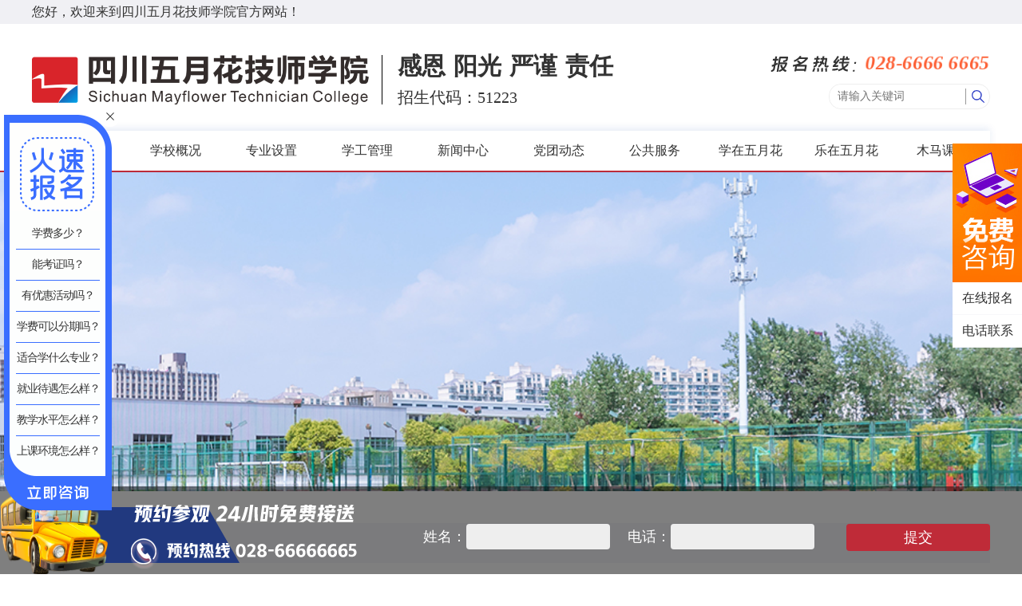

--- FILE ---
content_type: text/html; charset=utf-8
request_url: http://www.55it.com/p/list/zysz?cid=3998
body_size: 10531
content:
<!DOCTYPE html><html><head><meta charset=utf-8><meta name=viewport content="width=device-width,initial-scale=1"><meta http-equiv=X-UA-Compatible content="IE=Edge"><link rel="shortcut icon" href=./static/favicon.ico type=image/x-icon><script src=https://b4.hope55.com/pv/tongji.min.js></script><script src=https://cdn.bootcdn.net/ajax/libs/echarts/4.7.0/echarts.min.js></script><title>四川五月花技师学院</title><style>.footer-cont {
      position: relative;
    }

    #cnzz_stat_icon_1280977019 {
      position: absolute;
      right: 0;
      top: 15px;
    }

    #cnzz_stat_icon_1280977019 a {
      color: #fff;
    }

    #cnzz_stat_icon_1280977019 a:first-child {
      display: none;
    }</style><link href=/p/static/css/app.e00e5d67e902a779a39aee00f0b6c213.css rel=stylesheet></head><body>
	
    <script>
      window.verification = async () => {
        try {
          // 预设部门ID对照表
          const websiteConfig = {
            "55it.com": {
              "/home/": 112
            }
          };

          const windowHost = window.location.host;
          const thisHost = windowHost.replace("www.", "");
          const _href = window.location.href.toLocaleLowerCase();
          const _pathname = window.location.pathname;
          var _thisKey =
            _pathname == "/" ||
            /^\/(detail|list).*/g.test(_pathname) ||
            /^\/p\/list\/.*/g.test(_pathname)
              ? "/home/"
              : null;

          // 获取当前路由查询参数
          // 此类路径 https://swjtuhc.cn/list.html?HType=2&CId=6423
          const urlParamsToObject = url => {
            try {
              //获取字符串 ? 后面的部分
              const queryString = url.split("?")[1];
              const paramsArr = queryString.split("&");
              const paramObj = {};

              paramsArr.forEach(param => {
                const [key, value] = param.split("=");
                paramObj[key] = decodeURIComponent(value);
              });

              return paramObj;
            } catch (error) {
              return null;
            }
          };

          const GeturlCid = () => {
            var Cid;
            try {
              Cid =
                1 *
                  /\/list\/.*/g
                    .exec(_href)[0]
                    .split("/")[2]
                    .replace(".html", "") >
                10
                  ? /\/list\/.*/g
                      .exec(_href)[0]
                      .split("/")[2]
                      .replace(".html", "")
                  : /\/list\/.*/g
                      .exec(_href)[0]
                      .split("/")[3]
                      .replace(".html", "");
            } catch (error) {
              Cid = null;
            }
            return Cid;
          };

          const GetDetailCid = async () => {
            // 获取当前详情页ID
            try {
              var _Nid = urlParamsToObject(_href)?.id || 0;

              if (_Nid) {
                return JSON.parse(
                  await fetch(
                    "https://base.hope55.com/API/WebAPI/GetNewsInfoByNid?Nid=" +
                      _Nid
                  ).then(response => response.json())
                ).Fid;
              } else {
                return null;
              }
            } catch (error) {
              return null;
            }
          };

          // 当前栏目ID
          var thisCID =
            urlParamsToObject(_href)?.cid ||
            // urlParamsToObject(_href)?.id ||
            GeturlCid() ||
            (await GetDetailCid()) ||
            null;
          var DetailCid = (await GetDetailCid()) || null;

          const cloumDate = await fetch(
            "https://base.hope55.com/API/WebAPI/GetColumnsByDid?Did=112"
          ).then(response => response.json());
          const cloumList = JSON.parse(cloumDate);
          // 构建栏目地图
          const cloumMap = cloumList.map(item => item.ID);

          // 验证
          if (thisCID && !cloumMap.some(item => item == thisCID)) {
            if (thisCID == (5054 || 5049)) {
              // return true;

              return false;
            } else {

              window.location.href =
                window.location.protocol +
                "//" +
                window.location.host +
                (_thisKey == "/home/" ? "/" : _thisKey);
              return false;
            }
            // 所属栏目不存在当前部门

            window.location.href =
              window.location.protocol +
              "//" +
              window.location.host +
              (_thisKey == "/home/" ? "/" : _thisKey);
            return false;
          }
          if (DetailCid && DetailCid != thisCID) {
            if (DetailCid && DetailCid != (5054 || 5049)) {
            } else {
              window.location.href =
                window.location.protocol +
                "//" +
                window.location.host +
                (_thisKey == "/home/" ? "/" : _thisKey);
              return false;
            }

            // 详情页所属栏目不存在当前部门
            window.location.href =
              window.location.protocol +
              "//" +
              window.location.host +
              (_thisKey == "/home/" ? "/" : _thisKey);
            return false;
          }
        } catch (error) {}
      };
      window.verification();
    </script>
	<div id=app></div><script>(function () { var _53code = document.createElement("script"); _53code.src = "https://tb.53kf.com/code/code/8e60a251e3532919b1f823bfdf0c23943/6"; var s = document.getElementsByTagName("script")[0]; s.parentNode.insertBefore(_53code, s); })();</script>
	<!--<script>var _hmt = _hmt || [];
    (function () {
      var hm = document.createElement("script");
      hm.src = "https://hm.baidu.com/hm.js?60ff9602fba4337268d92a9e4ec2b051";
      var s = document.getElementsByTagName("script")[0];
      s.parentNode.insertBefore(hm, s);
    })();</script>-->
	<script>var _hmt = _hmt || [];
    (function () {
      var hm = document.createElement("script");
      hm.src = "https://hm.baidu.com/hm.js?a6d60e3a962d846432a46c6940176fb2";
      var s = document.getElementsByTagName("script")[0];
      s.parentNode.insertBefore(hm, s);
    })();</script>
	<script type=text/javascript>let setIntervalID = setInterval(() => {

      if (document.querySelector(".footer .footer-cont .fr")) {
        clearInterval(setIntervalID)
        let sySpan = document.createElement('span');
        sySpan.setAttribute('id', "cnzz_stat_icon_1280977019")
        document.querySelector(".footer .footer-cont .fr").append(sySpan)
        setTimeout(() => {
          let ga = document.createElement('script');
          ga.type = 'text/javascript';
          ga.src = 'https://v1.cnzz.com/z_stat.php?id=1280977019&online=1&show=line'
          document.body.append(ga)
        }, 200)

      }
    }, 50)</script><script type=text/javascript src=/p/static/js/manifest.98e3163b7f63e1aae0d0.js></script><script type=text/javascript src=/p/static/js/app.bb06ce9ad7d071aabf1d.js></script></body><script type=text/javascript>function BrowserType() {
    var isGoOnpage = true;
    var userAgent = navigator.userAgent; //取得浏览器的userAgent字符串
    var isOpera = userAgent.indexOf("Opera") > -1; //判断是否Opera浏览器
    // var isIE = userAgent.indexOf("compatible") > -1 && userAgent.indexOf("MSIE") > -1 && !isOpera; //判断是否IE浏览器
    var isIE = window.ActiveXObject || "ActiveXObject" in window
    // var isEdge = userAgent.indexOf("Windows NT 6.1; Trident/7.0;") > -1 && !isIE; //判断是否IE的Edge浏览器
    var isEdge = userAgent.indexOf("Edge") > -1; //判断是否IE的Edge浏览器
    var isFF = userAgent.indexOf("Firefox") > -1; //判断是否Firefox浏览器
    var isSafari = userAgent.indexOf("Safari") > -1 && userAgent.indexOf("Chrome") == -1; //判断是否Safari浏览器
    var isChrome = userAgent.indexOf("Chrome") > -1 && userAgent.indexOf("Safari") > -1 && !isEdge; //判断Chrome浏览器

    if (isIE) {
      var reIE = new RegExp("MSIE (\\d+\\.\\d+);");
      reIE.test(userAgent);
      var fIEVersion = parseFloat(RegExp["$1"]);
      if (userAgent.indexOf('MSIE 6.0') != -1) {
        isGoOnpage = false;
        return isGoOnpage;
      } else if (fIEVersion == 7) {
        isGoOnpage = false;
        return isGoOnpage;
      }
      else if (fIEVersion == 8) {
        isGoOnpage = false;
        return isGoOnpage;
      }
      else if (fIEVersion == 9) {
        isGoOnpage = false;
        return isGoOnpage;
      }
      else if (fIEVersion == 10) {
        isGoOnpage = false;
        return isGoOnpage;
      }
      else if (userAgent.toLowerCase().match(/rv:([\d.]+)\) like gecko/)) {
        return isGoOnpage;
      }
      else {
        isGoOnpage = false;
        return isGoOnpage
      }//IE版本过低
    }//isIE end

    if (isFF) { return "FF"; }
    if (isOpera) { return "Opera"; }
    if (isSafari) { return "Safari"; }
    if (isChrome) { return "Chrome"; }
    if (isEdge) { return "Edge"; }

  }//myBrowser() end

  function browserRedirect() {
    var sUserAgent = navigator.userAgent.toLowerCase();
    var bIsIpad = sUserAgent.match(/ipad/i) == "ipad";
    var bIsIphoneOs = sUserAgent.match(/iphone os/i) == "iphone os";
    var bIsMidp = sUserAgent.match(/midp/i) == "midp";
    var bIsUc7 = sUserAgent.match(/rv:1.2.3.4/i) == "rv:1.2.3.4";
    var bIsUc = sUserAgent.match(/ucweb/i) == "ucweb";
    var bIsAndroid = sUserAgent.match(/android/i) == "android";
    var bIsCE = sUserAgent.match(/windows ce/i) == "windows ce";
    var bIsWM = sUserAgent.match(/windows mobile/i) == "windows mobile";
    if (bIsIpad || bIsIphoneOs || bIsMidp || bIsUc7 || bIsUc || bIsAndroid || bIsCE || bIsWM) {
      const mUrl = location.origin + location.pathname.replace(/p/, "m") + location.search;
      // console.log(mUrl);
      location.href = mUrl;
      // location.href = 'http://o.cdwyh.com';
    }
  }
  browserRedirect();
  if (!BrowserType()) {
    alert("浏览器版本过低，请升级您的浏览器或者使用谷歌浏览器进行观看。")
  }</script></html>

--- FILE ---
content_type: text/css
request_url: http://www.55it.com/p/static/css/app.e00e5d67e902a779a39aee00f0b6c213.css
body_size: 157011
content:
@charset "UTF-8";*{font-family:微软雅黑;margin:0;padding:0;border:none}table{border-collapse:collapse;border-spacing:0}fieldset,img{border:0}address,caption,cite,code,dfn,em,th,var{font-style:normal;font-weight:400}ol,ul{list-style:none}h1,h2,h3,h4,h5,h6{font-size:100%;font-weight:400}dl{-webkit-margin-before:0;margin-block-start:0;-webkit-margin-after:0;margin-block-end:0}q:after,q:before{content:""}button,input{border:none;font-family:simhei}button{background-color:transparent;cursor:pointer}input:focus{box-shadow:0 0 3px rgba(0,0,0,.6);-moz-box-shadow:rgba(0,0,0,.6) 0 0 3px;-webkit-box-shadow:rgba(0,0,0,.6) 0 0 3px}button:focus,input{outline:none}input,select,textarea{border:0;-webkit-appearance:none;border-radius:0;outline:none}.tl{text-align:left}.tc{text-align:center}.tr{text-align:right}.bc{margin-left:auto;margin-right:auto}.fl{float:left}.fl,.fr{display:block}.fr{float:right}.cb{clear:both}.cl{clear:left}.cr{clear:right}.clearfix:after{content:"";display:block;height:0;clear:both;visibility:hidden}.pr{position:relative}.pa{position:absolute}.clear,.zoom{*zoom:1}.clear:after{clear:both;content:".";display:block;height:0;overflow:hidden;visibility:hidden;zoom:1}.none{display:none}.imgBox img{display:block;width:100%;height:100%}body{font-size:16px;color:#333;font-family:微软雅黑}a{color:inherit;text-decoration:none}input::-webkit-inner-spin-button,input::-webkit-outer-spin-button{-webkit-appearance:none!important;margin:0}input[type=number]{-moz-appearance:textfield}body{max-width:1920px;min-width:1200px;margin:0 auto}.tower_wyh_hy{width:100%;background-color:#f0f0f4;height:30px;line-height:30px}.tower_wyh_hy span{display:block;width:1200px;margin:0 auto}.header[data-v-35fae0b8]{height:186px;width:100%;background-color:#fff;position:relative}.header-logo[data-v-35fae0b8]{width:1200px;margin:0 auto}.header-logo .header-logo-box[data-v-35fae0b8]{float:left;padding-top:39px}.header-logo .header-logo-box a[data-v-35fae0b8]{display:block;float:left}.header-logo .header-logo-box a img[data-v-35fae0b8]{display:block;height:62px}.header-logo .header-logo-box h3[data-v-35fae0b8]{float:left;padding-left:19px;height:62px;border-left:1px solid #000;margin-left:16px}.header-logo .header-logo-box h3 b[data-v-35fae0b8]{display:block;font-size:0}.header-logo .header-logo-box h3 b i[data-v-35fae0b8]{display:inline-block;font-size:30px;line-height:.95;font-style:normal;margin-right:10px;color:#333}.header-logo .header-logo-box h3 span[data-v-35fae0b8]{display:block;font-size:20px;color:#333;margin-top:15px;line-height:1}.header-logo .header-phone[data-v-35fae0b8]{float:right;padding-top:40px}.header-logo .header-phone p[data-v-35fae0b8]{height:18px;position:relative}.header-logo .header-phone p i[data-v-35fae0b8]{display:block;float:left;width:17px;height:18px;background:url([data-uri]) 50% no-repeat;margin-right:5px}.header-logo .header-phone p span[data-v-35fae0b8]{display:block;float:left;width:108px;height:20px;background:url([data-uri]) 50% no-repeat;margin-right:10px}.header-logo .header-phone p b[data-v-35fae0b8]{display:block;float:left;line-height:18px;font-size:25px;color:#fd6035;-webkit-animation:bigbigbig-data-v-35fae0b8 1s infinite;animation:bigbigbig-data-v-35fae0b8 1s infinite;-webkit-transform:scale(.95);transform:scale(.95);font-style:italic}@-webkit-keyframes bigbigbig-data-v-35fae0b8{0%{-webkit-transform:scale(.95);transform:scale(.95)}50%{-webkit-transform:scale(1.05);transform:scale(1.05)}to{-webkit-transform:scale(.95);transform:scale(.95)}}@keyframes bigbigbig-data-v-35fae0b8{0%{-webkit-transform:scale(.95);transform:scale(.95)}50%{-webkit-transform:scale(1.05);transform:scale(1.05)}to{-webkit-transform:scale(.95);transform:scale(.95)}}.header-logo .header-phone .bgdh[data-v-35fae0b8]{margin-bottom:5px}.header-logo .header-phone .bgdh i[data-v-35fae0b8]{height:18px;font-family:MicrosoftYaHei;font-size:18px;font-weight:700;font-style:italic;font-stretch:normal;line-height:18px;letter-spacing:2px;color:#000}.header-logo .header-phone .bgdh b[data-v-35fae0b8]{letter-spacing:2px;display:block;float:right;line-height:18px;font-size:25px;color:#fd6035;-webkit-animation:bigbigbig-data-v-35fae0b8 1s infinite;animation:bigbigbig-data-v-35fae0b8 1s infinite;-webkit-transform:scale(.95);transform:scale(.95);font-style:italic}.header-logo .header-phone p a[data-v-35fae0b8]{display:block;position:absolute;left:0;bottom:-47px;height:32px;line-height:32px;font-size:16px;color:#333}.header-logo .header-phone div[data-v-35fae0b8]{width:200px;height:30px;border:1px solid #eee;float:right;border-radius:15px;margin-top:15px}.header-logo .header-phone div input[data-v-35fae0b8]{display:block;width:170px;height:100%;border-radius:15px 0 0 15px;padding:0 5px;text-indent:5px;float:left;font-size:14px;font-family:"\5FAE\8F6F\96C5\9ED1"}.header-logo .header-phone div span[data-v-35fae0b8]{display:block;cursor:pointer;width:28px;height:100%;float:right;background:url([data-uri]) 50% no-repeat;position:relative}.header-logo .header-phone div span[data-v-35fae0b8]:after{content:"";width:1px;height:20px;position:absolute;left:-2px;top:5px;background-color:#999}.header-nav[data-v-35fae0b8]{width:100%;height:52px;-webkit-box-sizing:border-box;box-sizing:border-box;border-bottom:2px solid #bf2b38;position:absolute;bottom:0;left:0}.header-nav ul[data-v-35fae0b8]{width:1200px;height:50px;display:-webkit-box;display:-ms-flexbox;display:flex;-webkit-box-pack:justify;-ms-flex-pack:justify;justify-content:space-between;margin:0 auto;background-color:#fff;-webkit-box-shadow:0 -3px 9px 0 rgba(11,66,164,.1);box-shadow:0 -3px 9px 0 rgba(11,66,164,.1);position:relative}.header-nav ul li[data-v-35fae0b8]{width:120px;position:relative}.header-nav ul li[data-v-35fae0b8]:after{content:"";width:100%;height:0;position:absolute;bottom:50%;left:50%;margin-left:-60px;margin-bottom:-26px;background-color:#bf2b38;z-index:1;opacity:0;-webkit-transition:all .4s;transition:all .4s}.header-nav ul li>a[data-v-35fae0b8]{display:block;width:100%;height:100%;line-height:50px;text-align:center;position:absolute;top:0;left:0;z-index:2;-webkit-transition:all .4s;transition:all .4s}.header-nav ul li[data-v-35fae0b8]:hover:after{width:100%;height:52px;background-color:#bf2b38;opacity:1}.header-nav ul li:hover>a[data-v-35fae0b8]{color:#fff}.header-nav ul li dl[data-v-35fae0b8]{position:absolute;display:block;width:auto;height:0;overflow:hidden;background-color:#fff;-webkit-transition:all .4s;transition:all .4s;left:0;top:52px;z-index:99;font-size:0;display:-webkit-box;display:-ms-flexbox;display:flex}.header-nav ul li dl dd[data-v-35fae0b8]{display:inline-block;width:120px;height:65px;line-height:1.2;-webkit-box-sizing:border-box;box-sizing:border-box;padding:0 5px;letter-spacing:-.1px;display:-webkit-box;display:-ms-flexbox;display:flex;-webkit-box-align:center;-ms-flex-align:center;align-items:center;background-color:#fff;text-align:center;font-size:14px;color:#333}.header-nav ul li dl dd a[data-v-35fae0b8]{-webkit-box-flex:1;-ms-flex:1;flex:1}.header-nav ul li:last-child dl[data-v-35fae0b8],.header-nav ul li:nth-child(8) dl[data-v-35fae0b8],.header-nav ul li:nth-child(9) dl[data-v-35fae0b8]{left:auto;right:0}.header-nav ul li:nth-child(3) dl[data-v-35fae0b8]{width:650px;-ms-flex-wrap:wrap;flex-wrap:wrap}.header-nav ul li:nth-child(3) dl dd[data-v-35fae0b8]{width:130px}.header-nav ul li:hover dl[data-v-35fae0b8]{height:65px}.header-nav ul li dl a[data-v-35fae0b8]:hover{color:#b0393d}.header-nav ul li dl dd[data-v-35fae0b8]:hover{background-color:rgba(0,0,0,.1)}.header-nav ul li:nth-child(3):hover dl[data-v-35fae0b8]{height:260px}.header-nav ul li:nth-child(8):hover dl[data-v-35fae0b8]{height:65px}.header-nav .xrzjian[data-v-35fae0b8]{width:250px;position:absolute;top:70px;left:0;z-index:9}.page_move[data-v-35fae0b8]{width:100%;text-align:center;font-size:0}.page_move a[data-v-35fae0b8]{display:inline-block;font-size:22px;margin:0 15px}.page_move a.on[data-v-35fae0b8],.page_move a[data-v-35fae0b8]:hover{color:#4273ff}#toTop .el-backtop[data-v-35fae0b8]{z-index:999999}.footer[data-v-35fae0b8]{width:100%;height:277px;background-color:#125bab;margin-bottom:110px}.footer a[data-v-35fae0b8]{display:inline-block}.footer-cont[data-v-35fae0b8]{width:1200px;margin:0 auto}.footer-cont .fl>div[data-v-35fae0b8]{padding-top:26px;margin-bottom:10px}.footer-cont .fl>div img[data-v-35fae0b8]{display:block;height:43px}.footer-cont .fl p[data-v-35fae0b8]{color:#fff;line-height:36px}.footer-cont .fr[data-v-35fae0b8]{padding-top:48px}.footer-cont .fr div[data-v-35fae0b8]{float:left;margin-left:18px}.footer-cont .fr div img[data-v-35fae0b8]{display:block;width:95px;height:95px;padding:2px;background-color:#fff}.footer-cont .fr div span[data-v-35fae0b8]{display:block;text-align:center;font-size:14px;color:#fff;line-height:1;margin-top:10px}#bottom_suspension[data-v-35fae0b8]{width:100%;height:110px;background-color:rgba(0,0,0,.5);position:fixed;left:0;bottom:0;z-index:999;display:none}#bottom_suspension .bottom-cont[data-v-35fae0b8]{width:1200px;height:100%;margin:0 auto;position:relative}#bottom_suspension .bottom-cont .car-icon[data-v-35fae0b8]{width:135px;height:120px;position:absolute;left:-40px;top:-9px}#bottom_suspension .bottom-cont .car-icon img[data-v-35fae0b8]{display:block;width:100%;height:100%}#bottom_suspension .cgNum-icon[data-v-35fae0b8]{margin-left:124px;padding-top:23px;float:left}#bottom_suspension .cgNum-icon img[data-v-35fae0b8]{display:block;width:100%;height:100%}#bottom_suspension .sed-info[data-v-35fae0b8]{width:auto;height:34px;float:right;margin-top:47px}#bottom_suspension .sed-info .sed-form[data-v-35fae0b8]{float:left;margin-right:40px}#bottom_suspension .sed-info .sed-form p[data-v-35fae0b8]{height:34px;line-height:32px;float:left}#bottom_suspension .sed-info .sed-form label[data-v-35fae0b8]{font-size:18px;color:#fff;margin-left:22px;float:left}#bottom_suspension .sed-info .sed-form input[data-v-35fae0b8]{height:32px;width:180px;border-radius:4px;background-color:#eee;float:left}#bottom_suspension .sed-info .sendBtn[data-v-35fae0b8]{display:block;float:right;text-align:center;line-height:34px;font-size:18px;color:#fff;cursor:pointer;width:180px;height:34px;background-color:#bf2b38;border-radius:4px}#zxbm[data-v-35fae0b8]{width:100%;height:100%;position:fixed;background-color:rgba(0,0,0,.2);top:0;left:0;z-index:9999}#zxbm .zxbmBox[data-v-35fae0b8]{width:800px;height:550px;position:absolute;left:50%;top:50%;margin-left:-400px;margin-top:-225px;background-color:#fff}#zxbm .close-btn[data-v-35fae0b8]{width:37px;height:37px;cursor:pointer;border-radius:19px;background-color:#fff;color:#4292ff;text-align:center;line-height:37px;font-size:24px;position:absolute;right:10px;top:10px}#zxbm .fr[data-v-35fae0b8]{width:320px;height:550px}#zxbm .fl[data-v-35fae0b8]{width:480px;-webkit-box-sizing:border-box;box-sizing:border-box;padding:0 20px}#zxbm .fl h3[data-v-35fae0b8]{width:210px;height:31px;margin:0 auto;padding-top:20px}#zxbm .fl dl[data-v-35fae0b8]{padding-top:5px}#zxbm .fl dd[data-v-35fae0b8]{float:left;width:215px;height:34px;line-height:34px;margin-top:15px}#zxbm .fl dd[data-v-35fae0b8]:nth-child(2n){float:right}#zxbm .fl dd input[data-v-35fae0b8]{float:right;width:163px;font-size:16px;height:34px;background-color:#f6f6f6;-webkit-box-sizing:border-box;box-sizing:border-box;border:1px solid #ebebeb;padding:0 5px}#zxbm .fl dd label[data-v-35fae0b8]{color:#666}#zxbm .fl h4[data-v-35fae0b8]{font-size:18px;line-height:1;margin-top:25px}#zxbm .zxbm-zy[data-v-35fae0b8]{width:466px;height:264px;overflow-y:auto;margin-top:10px}#zxbm .el-radio-button__inner[data-v-35fae0b8]{padding:0;width:140px;height:34px;-webkit-box-sizing:border-box;box-sizing:border-box;line-height:32px;border:1px solid #ebebeb;background-color:#f6f6f6;margin-right:9px;margin-bottom:10px;overflow:hidden}#zxbm .el-radio-button__inner[data-v-35fae0b8]:hover{color:#bf2c38}#zxbm .el-radio-button__orig-radio:checked+.el-radio-button__inner[data-v-35fae0b8]{background-color:#bf2c38;border-color:#ebebeb;-webkit-box-shadow:none;box-shadow:none}.addUser[data-v-35fae0b8]{width:218px;height:50px;background-image:-webkit-gradient(linear,left bottom,left top,from(#4273ff),to(#4292ff));background-image:linear-gradient(0deg,#4273ff,#4292ff);border-radius:25px;margin:12px auto 0;text-align:center;line-height:50px;font-size:22px;color:#fff;cursor:pointer}#rightfcBtn[data-v-35fae0b8]{width:87px;position:fixed;right:0;top:25%;z-index:999;background-color:#fff;display:none}#rightfcBtn img[data-v-35fae0b8]{display:block;width:100%}#rightfcBtn span[data-v-35fae0b8]{display:block;width:100%;height:40px;font-size:16px;color:#333;line-height:40px;text-align:center;border-bottom:1px solid #f7f7fa;cursor:pointer}#rightfcBtn span[data-v-35fae0b8]:hover{color:#fff;background-color:#ff7300}#leftfcBox[data-v-35fae0b8]{width:135px;height:496px;background:url([data-uri]) 50% no-repeat;position:fixed;top:20%;left:5px;display:none;z-index:999}#leftfcBox ul[data-v-35fae0b8]{width:105px;margin:130px auto 0}#leftfcBox ul li[data-v-35fae0b8]{text-align:center;height:38px;border-bottom:1px solid #3a6eff}#leftfcBox ul li[data-v-35fae0b8]:last-child{border-bottom:none}#leftfcBox ul li a[data-v-35fae0b8]{display:block;height:38px;line-height:38px;font-size:14px;letter-spacing:-1px}#leftfcBox ul li[data-v-35fae0b8]:hover{background-color:#3a6eff;color:#fff}#leftfcBox .ljbm[data-v-35fae0b8]{display:block;width:70%;height:25px;margin:20px auto 0}#leftfcBox .close-btn[data-v-35fae0b8]{position:absolute;right:-10px;top:-10px;width:25px;height:25px;background-color:#fff;border-radius:60%;text-align:center;line-height:25px;cursor:pointer}#loading[data-v-35fae0b8]{width:100%;height:100%;position:fixed;z-index:9999999;top:0;left:0;background-color:rgba(0,0,0,.6);opacity:1;-webkit-transition:opacity .4s;transition:opacity .4s}#loading.on[data-v-35fae0b8]{opacity:0;pointer-events:none}#loading .sk-chase-dot[data-v-35fae0b8]:before{background-color:#fff}#loading .sk-chase[data-v-35fae0b8]{position:absolute;left:50%;top:50%;margin-left:-20px;margin-top:-20px}#videoPaly[data-v-35fae0b8]{width:100%;height:100%;background-color:rgba(0,0,0,.8);position:fixed;top:0;left:0;z-index:9999999999}#videoPaly .video_flag_main[data-v-35fae0b8]{width:1200px;height:675px;position:absolute;top:50%;left:50%;-webkit-transform:translate(-50%,-50%);transform:translate(-50%,-50%)}#videoPaly .video_flag_box[data-v-35fae0b8]{display:block;width:100%;height:100%}#videoPaly .video_flag_close[data-v-35fae0b8]{width:50px;height:50px;background-image:url([data-uri]);background-position:50%;background-repeat:no-repeat;background-color:rgba(0,0,0,.3);border-radius:60%;position:absolute;right:-50px;top:-50px;opacity:0;-webkit-transition:all .4s;transition:all .4s;cursor:pointer}#videoPaly .video_flag_main:hover .video_flag_close[data-v-35fae0b8]{opacity:1;right:10px;top:10px}:root{--sk-size:40px;--sk-color:#333}.sk-center{margin:auto}.sk-plane{width:var(--sk-size);height:var(--sk-size);background-color:var(--sk-color);-webkit-animation:sk-plane 1.2s ease-in-out infinite;animation:sk-plane 1.2s ease-in-out infinite}@-webkit-keyframes sk-plane{0%{-webkit-transform:perspective(120px) rotateX(0) rotateY(0);transform:perspective(120px) rotateX(0) rotateY(0)}50%{-webkit-transform:perspective(120px) rotateX(-180.1deg) rotateY(0);transform:perspective(120px) rotateX(-180.1deg) rotateY(0)}to{-webkit-transform:perspective(120px) rotateX(-180deg) rotateY(-179.9deg);transform:perspective(120px) rotateX(-180deg) rotateY(-179.9deg)}}@keyframes sk-plane{0%{-webkit-transform:perspective(120px) rotateX(0) rotateY(0);transform:perspective(120px) rotateX(0) rotateY(0)}50%{-webkit-transform:perspective(120px) rotateX(-180.1deg) rotateY(0);transform:perspective(120px) rotateX(-180.1deg) rotateY(0)}to{-webkit-transform:perspective(120px) rotateX(-180deg) rotateY(-179.9deg);transform:perspective(120px) rotateX(-180deg) rotateY(-179.9deg)}}.sk-chase{width:var(--sk-size);height:var(--sk-size);position:relative;-webkit-animation:sk-chase 2.5s linear infinite both;animation:sk-chase 2.5s linear infinite both}.sk-chase-dot{width:100%;height:100%;position:absolute;left:0;top:0;-webkit-animation:sk-chase-dot 2s ease-in-out infinite both;animation:sk-chase-dot 2s ease-in-out infinite both}.sk-chase-dot:before{content:"";display:block;width:25%;height:25%;background-color:var(--sk-color);border-radius:100%;-webkit-animation:sk-chase-dot-before 2s ease-in-out infinite both;animation:sk-chase-dot-before 2s ease-in-out infinite both}.sk-chase-dot:first-child{-webkit-animation-delay:-1.1s;animation-delay:-1.1s}.sk-chase-dot:nth-child(2){-webkit-animation-delay:-1s;animation-delay:-1s}.sk-chase-dot:nth-child(3){-webkit-animation-delay:-.9s;animation-delay:-.9s}.sk-chase-dot:nth-child(4){-webkit-animation-delay:-.8s;animation-delay:-.8s}.sk-chase-dot:nth-child(5){-webkit-animation-delay:-.7s;animation-delay:-.7s}.sk-chase-dot:nth-child(6){-webkit-animation-delay:-.6s;animation-delay:-.6s}.sk-chase-dot:first-child:before{-webkit-animation-delay:-1.1s;animation-delay:-1.1s}.sk-chase-dot:nth-child(2):before{-webkit-animation-delay:-1s;animation-delay:-1s}.sk-chase-dot:nth-child(3):before{-webkit-animation-delay:-.9s;animation-delay:-.9s}.sk-chase-dot:nth-child(4):before{-webkit-animation-delay:-.8s;animation-delay:-.8s}.sk-chase-dot:nth-child(5):before{-webkit-animation-delay:-.7s;animation-delay:-.7s}.sk-chase-dot:nth-child(6):before{-webkit-animation-delay:-.6s;animation-delay:-.6s}@-webkit-keyframes sk-chase{to{-webkit-transform:rotate(1turn);transform:rotate(1turn)}}@keyframes sk-chase{to{-webkit-transform:rotate(1turn);transform:rotate(1turn)}}@-webkit-keyframes sk-chase-dot{80%,to{-webkit-transform:rotate(1turn);transform:rotate(1turn)}}@keyframes sk-chase-dot{80%,to{-webkit-transform:rotate(1turn);transform:rotate(1turn)}}@-webkit-keyframes sk-chase-dot-before{50%{-webkit-transform:scale(.4);transform:scale(.4)}0%,to{-webkit-transform:scale(1);transform:scale(1)}}@keyframes sk-chase-dot-before{50%{-webkit-transform:scale(.4);transform:scale(.4)}0%,to{-webkit-transform:scale(1);transform:scale(1)}}.sk-bounce{width:var(--sk-size);height:var(--sk-size);position:relative}.sk-bounce-dot{width:100%;height:100%;border-radius:50%;background-color:var(--sk-color);opacity:.6;position:absolute;top:0;left:0;-webkit-animation:sk-bounce 2s cubic-bezier(.455,.03,.515,.955) infinite;animation:sk-bounce 2s cubic-bezier(.455,.03,.515,.955) infinite}.sk-bounce-dot:nth-child(2){-webkit-animation-delay:-1s;animation-delay:-1s}@-webkit-keyframes sk-bounce{0%,to{-webkit-transform:scale(0);transform:scale(0)}45%,55%{-webkit-transform:scale(1);transform:scale(1)}}@keyframes sk-bounce{0%,to{-webkit-transform:scale(0);transform:scale(0)}45%,55%{-webkit-transform:scale(1);transform:scale(1)}}.sk-wave{width:var(--sk-size);height:var(--sk-size);display:-webkit-box;display:-ms-flexbox;display:flex;-webkit-box-pack:justify;-ms-flex-pack:justify;justify-content:space-between}.sk-wave-rect{background-color:var(--sk-color);height:100%;width:15%;-webkit-animation:sk-wave 1.2s ease-in-out infinite;animation:sk-wave 1.2s ease-in-out infinite}.sk-wave-rect:first-child{-webkit-animation-delay:-1.2s;animation-delay:-1.2s}.sk-wave-rect:nth-child(2){-webkit-animation-delay:-1.1s;animation-delay:-1.1s}.sk-wave-rect:nth-child(3){-webkit-animation-delay:-1s;animation-delay:-1s}.sk-wave-rect:nth-child(4){-webkit-animation-delay:-.9s;animation-delay:-.9s}.sk-wave-rect:nth-child(5){-webkit-animation-delay:-.8s;animation-delay:-.8s}@-webkit-keyframes sk-wave{0%,40%,to{-webkit-transform:scaleY(.4);transform:scaleY(.4)}20%{-webkit-transform:scaleY(1);transform:scaleY(1)}}@keyframes sk-wave{0%,40%,to{-webkit-transform:scaleY(.4);transform:scaleY(.4)}20%{-webkit-transform:scaleY(1);transform:scaleY(1)}}.sk-pulse{width:var(--sk-size);height:var(--sk-size);background-color:var(--sk-color);border-radius:100%;-webkit-animation:sk-pulse 1.2s cubic-bezier(.455,.03,.515,.955) infinite;animation:sk-pulse 1.2s cubic-bezier(.455,.03,.515,.955) infinite}@-webkit-keyframes sk-pulse{0%{-webkit-transform:scale(0);transform:scale(0)}to{-webkit-transform:scale(1);transform:scale(1);opacity:0}}@keyframes sk-pulse{0%{-webkit-transform:scale(0);transform:scale(0)}to{-webkit-transform:scale(1);transform:scale(1);opacity:0}}.sk-flow{width:calc(var(--sk-size)*1.3);height:calc(var(--sk-size)*1.3);display:-webkit-box;display:-ms-flexbox;display:flex;-webkit-box-pack:justify;-ms-flex-pack:justify;justify-content:space-between}.sk-flow-dot{width:25%;height:25%;background-color:var(--sk-color);border-radius:50%;-webkit-animation:sk-flow 1.4s cubic-bezier(.455,.03,.515,.955) 0s infinite both;animation:sk-flow 1.4s cubic-bezier(.455,.03,.515,.955) 0s infinite both}.sk-flow-dot:first-child{-webkit-animation-delay:-.3s;animation-delay:-.3s}.sk-flow-dot:nth-child(2){-webkit-animation-delay:-.15s;animation-delay:-.15s}@-webkit-keyframes sk-flow{0%,80%,to{-webkit-transform:scale(.3);transform:scale(.3)}40%{-webkit-transform:scale(1);transform:scale(1)}}@keyframes sk-flow{0%,80%,to{-webkit-transform:scale(.3);transform:scale(.3)}40%{-webkit-transform:scale(1);transform:scale(1)}}.sk-swing{width:var(--sk-size);height:var(--sk-size);position:relative;-webkit-animation:sk-swing 1.8s linear infinite;animation:sk-swing 1.8s linear infinite}.sk-swing-dot{width:45%;height:45%;position:absolute;top:0;left:0;right:0;margin:auto;background-color:var(--sk-color);border-radius:100%;-webkit-animation:sk-swing-dot 2s ease-in-out infinite;animation:sk-swing-dot 2s ease-in-out infinite}.sk-swing-dot:nth-child(2){top:auto;bottom:0;-webkit-animation-delay:-1s;animation-delay:-1s}@-webkit-keyframes sk-swing{to{-webkit-transform:rotate(1turn);transform:rotate(1turn)}}@keyframes sk-swing{to{-webkit-transform:rotate(1turn);transform:rotate(1turn)}}@-webkit-keyframes sk-swing-dot{0%,to{-webkit-transform:scale(.2);transform:scale(.2)}50%{-webkit-transform:scale(1);transform:scale(1)}}@keyframes sk-swing-dot{0%,to{-webkit-transform:scale(.2);transform:scale(.2)}50%{-webkit-transform:scale(1);transform:scale(1)}}.sk-circle{width:var(--sk-size);height:var(--sk-size);position:relative}.sk-circle-dot{width:100%;height:100%;position:absolute;left:0;top:0}.sk-circle-dot:before{content:"";display:block;width:15%;height:15%;background-color:var(--sk-color);border-radius:100%;-webkit-animation:sk-circle 1.2s ease-in-out infinite both;animation:sk-circle 1.2s ease-in-out infinite both}.sk-circle-dot:first-child{-webkit-transform:rotate(30deg);transform:rotate(30deg)}.sk-circle-dot:nth-child(2){-webkit-transform:rotate(60deg);transform:rotate(60deg)}.sk-circle-dot:nth-child(3){-webkit-transform:rotate(90deg);transform:rotate(90deg)}.sk-circle-dot:nth-child(4){-webkit-transform:rotate(120deg);transform:rotate(120deg)}.sk-circle-dot:nth-child(5){-webkit-transform:rotate(150deg);transform:rotate(150deg)}.sk-circle-dot:nth-child(6){-webkit-transform:rotate(180deg);transform:rotate(180deg)}.sk-circle-dot:nth-child(7){-webkit-transform:rotate(210deg);transform:rotate(210deg)}.sk-circle-dot:nth-child(8){-webkit-transform:rotate(240deg);transform:rotate(240deg)}.sk-circle-dot:nth-child(9){-webkit-transform:rotate(270deg);transform:rotate(270deg)}.sk-circle-dot:nth-child(10){-webkit-transform:rotate(300deg);transform:rotate(300deg)}.sk-circle-dot:nth-child(11){-webkit-transform:rotate(330deg);transform:rotate(330deg)}.sk-circle-dot:first-child:before{-webkit-animation-delay:-1.1s;animation-delay:-1.1s}.sk-circle-dot:nth-child(2):before{-webkit-animation-delay:-1s;animation-delay:-1s}.sk-circle-dot:nth-child(3):before{-webkit-animation-delay:-.9s;animation-delay:-.9s}.sk-circle-dot:nth-child(4):before{-webkit-animation-delay:-.8s;animation-delay:-.8s}.sk-circle-dot:nth-child(5):before{-webkit-animation-delay:-.7s;animation-delay:-.7s}.sk-circle-dot:nth-child(6):before{-webkit-animation-delay:-.6s;animation-delay:-.6s}.sk-circle-dot:nth-child(7):before{-webkit-animation-delay:-.5s;animation-delay:-.5s}.sk-circle-dot:nth-child(8):before{-webkit-animation-delay:-.4s;animation-delay:-.4s}.sk-circle-dot:nth-child(9):before{-webkit-animation-delay:-.3s;animation-delay:-.3s}.sk-circle-dot:nth-child(10):before{-webkit-animation-delay:-.2s;animation-delay:-.2s}.sk-circle-dot:nth-child(11):before{-webkit-animation-delay:-.1s;animation-delay:-.1s}@-webkit-keyframes sk-circle{0%,80%,to{-webkit-transform:scale(0);transform:scale(0)}40%{-webkit-transform:scale(1);transform:scale(1)}}@keyframes sk-circle{0%,80%,to{-webkit-transform:scale(0);transform:scale(0)}40%{-webkit-transform:scale(1);transform:scale(1)}}.sk-circle-fade{width:var(--sk-size);height:var(--sk-size);position:relative}.sk-circle-fade-dot{width:100%;height:100%;position:absolute;left:0;top:0}.sk-circle-fade-dot:before{content:"";display:block;width:15%;height:15%;background-color:var(--sk-color);border-radius:100%;-webkit-animation:sk-circle-fade 1.2s ease-in-out infinite both;animation:sk-circle-fade 1.2s ease-in-out infinite both}.sk-circle-fade-dot:first-child{-webkit-transform:rotate(30deg);transform:rotate(30deg)}.sk-circle-fade-dot:nth-child(2){-webkit-transform:rotate(60deg);transform:rotate(60deg)}.sk-circle-fade-dot:nth-child(3){-webkit-transform:rotate(90deg);transform:rotate(90deg)}.sk-circle-fade-dot:nth-child(4){-webkit-transform:rotate(120deg);transform:rotate(120deg)}.sk-circle-fade-dot:nth-child(5){-webkit-transform:rotate(150deg);transform:rotate(150deg)}.sk-circle-fade-dot:nth-child(6){-webkit-transform:rotate(180deg);transform:rotate(180deg)}.sk-circle-fade-dot:nth-child(7){-webkit-transform:rotate(210deg);transform:rotate(210deg)}.sk-circle-fade-dot:nth-child(8){-webkit-transform:rotate(240deg);transform:rotate(240deg)}.sk-circle-fade-dot:nth-child(9){-webkit-transform:rotate(270deg);transform:rotate(270deg)}.sk-circle-fade-dot:nth-child(10){-webkit-transform:rotate(300deg);transform:rotate(300deg)}.sk-circle-fade-dot:nth-child(11){-webkit-transform:rotate(330deg);transform:rotate(330deg)}.sk-circle-fade-dot:first-child:before{-webkit-animation-delay:-1.1s;animation-delay:-1.1s}.sk-circle-fade-dot:nth-child(2):before{-webkit-animation-delay:-1s;animation-delay:-1s}.sk-circle-fade-dot:nth-child(3):before{-webkit-animation-delay:-.9s;animation-delay:-.9s}.sk-circle-fade-dot:nth-child(4):before{-webkit-animation-delay:-.8s;animation-delay:-.8s}.sk-circle-fade-dot:nth-child(5):before{-webkit-animation-delay:-.7s;animation-delay:-.7s}.sk-circle-fade-dot:nth-child(6):before{-webkit-animation-delay:-.6s;animation-delay:-.6s}.sk-circle-fade-dot:nth-child(7):before{-webkit-animation-delay:-.5s;animation-delay:-.5s}.sk-circle-fade-dot:nth-child(8):before{-webkit-animation-delay:-.4s;animation-delay:-.4s}.sk-circle-fade-dot:nth-child(9):before{-webkit-animation-delay:-.3s;animation-delay:-.3s}.sk-circle-fade-dot:nth-child(10):before{-webkit-animation-delay:-.2s;animation-delay:-.2s}.sk-circle-fade-dot:nth-child(11):before{-webkit-animation-delay:-.1s;animation-delay:-.1s}@-webkit-keyframes sk-circle-fade{0%,39%,to{opacity:0;-webkit-transform:scale(.6);transform:scale(.6)}40%{opacity:1;-webkit-transform:scale(1);transform:scale(1)}}@keyframes sk-circle-fade{0%,39%,to{opacity:0;-webkit-transform:scale(.6);transform:scale(.6)}40%{opacity:1;-webkit-transform:scale(1);transform:scale(1)}}.sk-grid{width:var(--sk-size);height:var(--sk-size)}.sk-grid-cube{width:33.33%;height:33.33%;background-color:var(--sk-color);float:left;-webkit-animation:sk-grid 1.3s ease-in-out infinite;animation:sk-grid 1.3s ease-in-out infinite}.sk-grid-cube:first-child{-webkit-animation-delay:.2s;animation-delay:.2s}.sk-grid-cube:nth-child(2){-webkit-animation-delay:.3s;animation-delay:.3s}.sk-grid-cube:nth-child(3){-webkit-animation-delay:.4s;animation-delay:.4s}.sk-grid-cube:nth-child(4){-webkit-animation-delay:.1s;animation-delay:.1s}.sk-grid-cube:nth-child(5){-webkit-animation-delay:.2s;animation-delay:.2s}.sk-grid-cube:nth-child(6){-webkit-animation-delay:.3s;animation-delay:.3s}.sk-grid-cube:nth-child(7){-webkit-animation-delay:0s;animation-delay:0s}.sk-grid-cube:nth-child(8){-webkit-animation-delay:.1s;animation-delay:.1s}.sk-grid-cube:nth-child(9){-webkit-animation-delay:.2s;animation-delay:.2s}@-webkit-keyframes sk-grid{0%,70%,to{-webkit-transform:scaleX(1);transform:scaleX(1)}35%{-webkit-transform:scale3D(0,0,1);transform:scale3D(0,0,1)}}@keyframes sk-grid{0%,70%,to{-webkit-transform:scaleX(1);transform:scaleX(1)}35%{-webkit-transform:scale3D(0,0,1);transform:scale3D(0,0,1)}}.sk-fold{width:var(--sk-size);height:var(--sk-size);position:relative;-webkit-transform:rotate(45deg);transform:rotate(45deg)}.sk-fold-cube{float:left;width:50%;height:50%;position:relative;-webkit-transform:scale(1.1);transform:scale(1.1)}.sk-fold-cube:before{content:"";position:absolute;top:0;left:0;width:100%;height:100%;background-color:var(--sk-color);-webkit-animation:sk-fold 2.4s linear infinite both;animation:sk-fold 2.4s linear infinite both;-webkit-transform-origin:100% 100%;transform-origin:100% 100%}.sk-fold-cube:nth-child(2){-webkit-transform:scale(1.1) rotate(90deg);transform:scale(1.1) rotate(90deg)}.sk-fold-cube:nth-child(4){-webkit-transform:scale(1.1) rotate(180deg);transform:scale(1.1) rotate(180deg)}.sk-fold-cube:nth-child(3){-webkit-transform:scale(1.1) rotate(270deg);transform:scale(1.1) rotate(270deg)}.sk-fold-cube:nth-child(2):before{-webkit-animation-delay:.3s;animation-delay:.3s}.sk-fold-cube:nth-child(4):before{-webkit-animation-delay:.6s;animation-delay:.6s}.sk-fold-cube:nth-child(3):before{-webkit-animation-delay:.9s;animation-delay:.9s}@-webkit-keyframes sk-fold{0%,10%{-webkit-transform:perspective(140px) rotateX(-180deg);transform:perspective(140px) rotateX(-180deg);opacity:0}25%,75%{-webkit-transform:perspective(140px) rotateX(0);transform:perspective(140px) rotateX(0);opacity:1}90%,to{-webkit-transform:perspective(140px) rotateY(180deg);transform:perspective(140px) rotateY(180deg);opacity:0}}@keyframes sk-fold{0%,10%{-webkit-transform:perspective(140px) rotateX(-180deg);transform:perspective(140px) rotateX(-180deg);opacity:0}25%,75%{-webkit-transform:perspective(140px) rotateX(0);transform:perspective(140px) rotateX(0);opacity:1}90%,to{-webkit-transform:perspective(140px) rotateY(180deg);transform:perspective(140px) rotateY(180deg);opacity:0}}.sk-wander{width:var(--sk-size);height:var(--sk-size);position:relative}.sk-wander-cube{background-color:var(--sk-color);width:20%;height:20%;position:absolute;top:0;left:0;--sk-wander-distance:calc(var(--sk-size)*0.75);-webkit-animation:sk-wander 2s ease-in-out -2s infinite both;animation:sk-wander 2s ease-in-out -2s infinite both}.sk-wander-cube:nth-child(2){-webkit-animation-delay:-.5s;animation-delay:-.5s}.sk-wander-cube:nth-child(3){-webkit-animation-delay:-1s;animation-delay:-1s}@-webkit-keyframes sk-wander{0%{-webkit-transform:rotate(0);transform:rotate(0)}25%{-webkit-transform:translateX(var(--sk-wander-distance)) rotate(-90deg) scale(.6);transform:translateX(var(--sk-wander-distance)) rotate(-90deg) scale(.6)}50%{-webkit-transform:translateX(var(--sk-wander-distance)) translateY(var(--sk-wander-distance)) rotate(-179deg);transform:translateX(var(--sk-wander-distance)) translateY(var(--sk-wander-distance)) rotate(-179deg)}50.1%{-webkit-transform:translateX(var(--sk-wander-distance)) translateY(var(--sk-wander-distance)) rotate(-180deg);transform:translateX(var(--sk-wander-distance)) translateY(var(--sk-wander-distance)) rotate(-180deg)}75%{-webkit-transform:translateX(0) translateY(var(--sk-wander-distance)) rotate(-270deg) scale(.6);transform:translateX(0) translateY(var(--sk-wander-distance)) rotate(-270deg) scale(.6)}to{-webkit-transform:rotate(-1turn);transform:rotate(-1turn)}}@keyframes sk-wander{0%{-webkit-transform:rotate(0);transform:rotate(0)}25%{-webkit-transform:translateX(var(--sk-wander-distance)) rotate(-90deg) scale(.6);transform:translateX(var(--sk-wander-distance)) rotate(-90deg) scale(.6)}50%{-webkit-transform:translateX(var(--sk-wander-distance)) translateY(var(--sk-wander-distance)) rotate(-179deg);transform:translateX(var(--sk-wander-distance)) translateY(var(--sk-wander-distance)) rotate(-179deg)}50.1%{-webkit-transform:translateX(var(--sk-wander-distance)) translateY(var(--sk-wander-distance)) rotate(-180deg);transform:translateX(var(--sk-wander-distance)) translateY(var(--sk-wander-distance)) rotate(-180deg)}75%{-webkit-transform:translateX(0) translateY(var(--sk-wander-distance)) rotate(-270deg) scale(.6);transform:translateX(0) translateY(var(--sk-wander-distance)) rotate(-270deg) scale(.6)}to{-webkit-transform:rotate(-1turn);transform:rotate(-1turn)}}.el-pagination--small .arrow.disabled,.el-table--hidden,.el-table .hidden-columns,.el-table td.is-hidden>*,.el-table th.is-hidden>*{visibility:hidden}.el-input__suffix,.el-tree.is-dragging .el-tree-node__content *{pointer-events:none}.el-dropdown .el-dropdown-selfdefine:focus:active,.el-dropdown .el-dropdown-selfdefine:focus:not(.focusing),.el-message__closeBtn:focus,.el-message__content:focus,.el-popover:focus,.el-popover:focus:active,.el-popover__reference:focus:hover,.el-popover__reference:focus:not(.focusing),.el-rate:active,.el-rate:focus,.el-tooltip:focus:hover,.el-tooltip:focus:not(.focusing),.el-upload-list__item.is-success:active,.el-upload-list__item.is-success:not(.focusing):focus{outline-width:0}@font-face{font-family:element-icons;src:url(/p/static/fonts/element-icons.535877f.woff) format("woff"),url(/p/static/fonts/element-icons.732389d.ttf) format("truetype");font-weight:400;font-display:"auto";font-style:normal}[class*=" el-icon-"],[class^=el-icon-]{font-family:element-icons!important;speak:none;font-style:normal;font-weight:400;font-variant:normal;text-transform:none;line-height:1;vertical-align:baseline;display:inline-block;-webkit-font-smoothing:antialiased;-moz-osx-font-smoothing:grayscale}.el-icon-ice-cream-round:before{content:"\E6A0"}.el-icon-ice-cream-square:before{content:"\E6A3"}.el-icon-lollipop:before{content:"\E6A4"}.el-icon-potato-strips:before{content:"\E6A5"}.el-icon-milk-tea:before{content:"\E6A6"}.el-icon-ice-drink:before{content:"\E6A7"}.el-icon-ice-tea:before{content:"\E6A9"}.el-icon-coffee:before{content:"\E6AA"}.el-icon-orange:before{content:"\E6AB"}.el-icon-pear:before{content:"\E6AC"}.el-icon-apple:before{content:"\E6AD"}.el-icon-cherry:before{content:"\E6AE"}.el-icon-watermelon:before{content:"\E6AF"}.el-icon-grape:before{content:"\E6B0"}.el-icon-refrigerator:before{content:"\E6B1"}.el-icon-goblet-square-full:before{content:"\E6B2"}.el-icon-goblet-square:before{content:"\E6B3"}.el-icon-goblet-full:before{content:"\E6B4"}.el-icon-goblet:before{content:"\E6B5"}.el-icon-cold-drink:before{content:"\E6B6"}.el-icon-coffee-cup:before{content:"\E6B8"}.el-icon-water-cup:before{content:"\E6B9"}.el-icon-hot-water:before{content:"\E6BA"}.el-icon-ice-cream:before{content:"\E6BB"}.el-icon-dessert:before{content:"\E6BC"}.el-icon-sugar:before{content:"\E6BD"}.el-icon-tableware:before{content:"\E6BE"}.el-icon-burger:before{content:"\E6BF"}.el-icon-knife-fork:before{content:"\E6C1"}.el-icon-fork-spoon:before{content:"\E6C2"}.el-icon-chicken:before{content:"\E6C3"}.el-icon-food:before{content:"\E6C4"}.el-icon-dish-1:before{content:"\E6C5"}.el-icon-dish:before{content:"\E6C6"}.el-icon-moon-night:before{content:"\E6EE"}.el-icon-moon:before{content:"\E6F0"}.el-icon-cloudy-and-sunny:before{content:"\E6F1"}.el-icon-partly-cloudy:before{content:"\E6F2"}.el-icon-cloudy:before{content:"\E6F3"}.el-icon-sunny:before{content:"\E6F6"}.el-icon-sunset:before{content:"\E6F7"}.el-icon-sunrise-1:before{content:"\E6F8"}.el-icon-sunrise:before{content:"\E6F9"}.el-icon-heavy-rain:before{content:"\E6FA"}.el-icon-lightning:before{content:"\E6FB"}.el-icon-light-rain:before{content:"\E6FC"}.el-icon-wind-power:before{content:"\E6FD"}.el-icon-baseball:before{content:"\E712"}.el-icon-soccer:before{content:"\E713"}.el-icon-football:before{content:"\E715"}.el-icon-basketball:before{content:"\E716"}.el-icon-ship:before{content:"\E73F"}.el-icon-truck:before{content:"\E740"}.el-icon-bicycle:before{content:"\E741"}.el-icon-mobile-phone:before{content:"\E6D3"}.el-icon-service:before{content:"\E6D4"}.el-icon-key:before{content:"\E6E2"}.el-icon-unlock:before{content:"\E6E4"}.el-icon-lock:before{content:"\E6E5"}.el-icon-watch:before{content:"\E6FE"}.el-icon-watch-1:before{content:"\E6FF"}.el-icon-timer:before{content:"\E702"}.el-icon-alarm-clock:before{content:"\E703"}.el-icon-map-location:before{content:"\E704"}.el-icon-delete-location:before{content:"\E705"}.el-icon-add-location:before{content:"\E706"}.el-icon-location-information:before{content:"\E707"}.el-icon-location-outline:before{content:"\E708"}.el-icon-location:before{content:"\E79E"}.el-icon-place:before{content:"\E709"}.el-icon-discover:before{content:"\E70A"}.el-icon-first-aid-kit:before{content:"\E70B"}.el-icon-trophy-1:before{content:"\E70C"}.el-icon-trophy:before{content:"\E70D"}.el-icon-medal:before{content:"\E70E"}.el-icon-medal-1:before{content:"\E70F"}.el-icon-stopwatch:before{content:"\E710"}.el-icon-mic:before{content:"\E711"}.el-icon-copy-document:before{content:"\E718"}.el-icon-full-screen:before{content:"\E719"}.el-icon-switch-button:before{content:"\E71B"}.el-icon-aim:before{content:"\E71C"}.el-icon-crop:before{content:"\E71D"}.el-icon-odometer:before{content:"\E71E"}.el-icon-time:before{content:"\E71F"}.el-icon-bangzhu:before{content:"\E724"}.el-icon-close-notification:before{content:"\E726"}.el-icon-microphone:before{content:"\E727"}.el-icon-turn-off-microphone:before{content:"\E728"}.el-icon-position:before{content:"\E729"}.el-icon-postcard:before{content:"\E72A"}.el-icon-message:before{content:"\E72B"}.el-icon-chat-line-square:before{content:"\E72D"}.el-icon-chat-dot-square:before{content:"\E72E"}.el-icon-chat-dot-round:before{content:"\E72F"}.el-icon-chat-square:before{content:"\E730"}.el-icon-chat-line-round:before{content:"\E731"}.el-icon-chat-round:before{content:"\E732"}.el-icon-set-up:before{content:"\E733"}.el-icon-turn-off:before{content:"\E734"}.el-icon-open:before{content:"\E735"}.el-icon-connection:before{content:"\E736"}.el-icon-link:before{content:"\E737"}.el-icon-cpu:before{content:"\E738"}.el-icon-thumb:before{content:"\E739"}.el-icon-female:before{content:"\E73A"}.el-icon-male:before{content:"\E73B"}.el-icon-guide:before{content:"\E73C"}.el-icon-news:before{content:"\E73E"}.el-icon-price-tag:before{content:"\E744"}.el-icon-discount:before{content:"\E745"}.el-icon-wallet:before{content:"\E747"}.el-icon-coin:before{content:"\E748"}.el-icon-money:before{content:"\E749"}.el-icon-bank-card:before{content:"\E74A"}.el-icon-box:before{content:"\E74B"}.el-icon-present:before{content:"\E74C"}.el-icon-sell:before{content:"\E6D5"}.el-icon-sold-out:before{content:"\E6D6"}.el-icon-shopping-bag-2:before{content:"\E74D"}.el-icon-shopping-bag-1:before{content:"\E74E"}.el-icon-shopping-cart-2:before{content:"\E74F"}.el-icon-shopping-cart-1:before{content:"\E750"}.el-icon-shopping-cart-full:before{content:"\E751"}.el-icon-smoking:before{content:"\E752"}.el-icon-no-smoking:before{content:"\E753"}.el-icon-house:before{content:"\E754"}.el-icon-table-lamp:before{content:"\E755"}.el-icon-school:before{content:"\E756"}.el-icon-office-building:before{content:"\E757"}.el-icon-toilet-paper:before{content:"\E758"}.el-icon-notebook-2:before{content:"\E759"}.el-icon-notebook-1:before{content:"\E75A"}.el-icon-files:before{content:"\E75B"}.el-icon-collection:before{content:"\E75C"}.el-icon-receiving:before{content:"\E75D"}.el-icon-suitcase-1:before{content:"\E760"}.el-icon-suitcase:before{content:"\E761"}.el-icon-film:before{content:"\E763"}.el-icon-collection-tag:before{content:"\E765"}.el-icon-data-analysis:before{content:"\E766"}.el-icon-pie-chart:before{content:"\E767"}.el-icon-data-board:before{content:"\E768"}.el-icon-data-line:before{content:"\E76D"}.el-icon-reading:before{content:"\E769"}.el-icon-magic-stick:before{content:"\E76A"}.el-icon-coordinate:before{content:"\E76B"}.el-icon-mouse:before{content:"\E76C"}.el-icon-brush:before{content:"\E76E"}.el-icon-headset:before{content:"\E76F"}.el-icon-umbrella:before{content:"\E770"}.el-icon-scissors:before{content:"\E771"}.el-icon-mobile:before{content:"\E773"}.el-icon-attract:before{content:"\E774"}.el-icon-monitor:before{content:"\E775"}.el-icon-search:before{content:"\E778"}.el-icon-takeaway-box:before{content:"\E77A"}.el-icon-paperclip:before{content:"\E77D"}.el-icon-printer:before{content:"\E77E"}.el-icon-document-add:before{content:"\E782"}.el-icon-document:before{content:"\E785"}.el-icon-document-checked:before{content:"\E786"}.el-icon-document-copy:before{content:"\E787"}.el-icon-document-delete:before{content:"\E788"}.el-icon-document-remove:before{content:"\E789"}.el-icon-tickets:before{content:"\E78B"}.el-icon-folder-checked:before{content:"\E77F"}.el-icon-folder-delete:before{content:"\E780"}.el-icon-folder-remove:before{content:"\E781"}.el-icon-folder-add:before{content:"\E783"}.el-icon-folder-opened:before{content:"\E784"}.el-icon-folder:before{content:"\E78A"}.el-icon-edit-outline:before{content:"\E764"}.el-icon-edit:before{content:"\E78C"}.el-icon-date:before{content:"\E78E"}.el-icon-c-scale-to-original:before{content:"\E7C6"}.el-icon-view:before{content:"\E6CE"}.el-icon-loading:before{content:"\E6CF"}.el-icon-rank:before{content:"\E6D1"}.el-icon-sort-down:before{content:"\E7C4"}.el-icon-sort-up:before{content:"\E7C5"}.el-icon-sort:before{content:"\E6D2"}.el-icon-finished:before{content:"\E6CD"}.el-icon-refresh-left:before{content:"\E6C7"}.el-icon-refresh-right:before{content:"\E6C8"}.el-icon-refresh:before{content:"\E6D0"}.el-icon-video-play:before{content:"\E7C0"}.el-icon-video-pause:before{content:"\E7C1"}.el-icon-d-arrow-right:before{content:"\E6DC"}.el-icon-d-arrow-left:before{content:"\E6DD"}.el-icon-arrow-up:before{content:"\E6E1"}.el-icon-arrow-down:before{content:"\E6DF"}.el-icon-arrow-right:before{content:"\E6E0"}.el-icon-arrow-left:before{content:"\E6DE"}.el-icon-top-right:before{content:"\E6E7"}.el-icon-top-left:before{content:"\E6E8"}.el-icon-top:before{content:"\E6E6"}.el-icon-bottom:before{content:"\E6EB"}.el-icon-right:before{content:"\E6E9"}.el-icon-back:before{content:"\E6EA"}.el-icon-bottom-right:before{content:"\E6EC"}.el-icon-bottom-left:before{content:"\E6ED"}.el-icon-caret-top:before{content:"\E78F"}.el-icon-caret-bottom:before{content:"\E790"}.el-icon-caret-right:before{content:"\E791"}.el-icon-caret-left:before{content:"\E792"}.el-icon-d-caret:before{content:"\E79A"}.el-icon-share:before{content:"\E793"}.el-icon-menu:before{content:"\E798"}.el-icon-s-grid:before{content:"\E7A6"}.el-icon-s-check:before{content:"\E7A7"}.el-icon-s-data:before{content:"\E7A8"}.el-icon-s-opportunity:before{content:"\E7AA"}.el-icon-s-custom:before{content:"\E7AB"}.el-icon-s-claim:before{content:"\E7AD"}.el-icon-s-finance:before{content:"\E7AE"}.el-icon-s-comment:before{content:"\E7AF"}.el-icon-s-flag:before{content:"\E7B0"}.el-icon-s-marketing:before{content:"\E7B1"}.el-icon-s-shop:before{content:"\E7B4"}.el-icon-s-open:before{content:"\E7B5"}.el-icon-s-management:before{content:"\E7B6"}.el-icon-s-ticket:before{content:"\E7B7"}.el-icon-s-release:before{content:"\E7B8"}.el-icon-s-home:before{content:"\E7B9"}.el-icon-s-promotion:before{content:"\E7BA"}.el-icon-s-operation:before{content:"\E7BB"}.el-icon-s-unfold:before{content:"\E7BC"}.el-icon-s-fold:before{content:"\E7A9"}.el-icon-s-platform:before{content:"\E7BD"}.el-icon-s-order:before{content:"\E7BE"}.el-icon-s-cooperation:before{content:"\E7BF"}.el-icon-bell:before{content:"\E725"}.el-icon-message-solid:before{content:"\E799"}.el-icon-video-camera:before{content:"\E772"}.el-icon-video-camera-solid:before{content:"\E796"}.el-icon-camera:before{content:"\E779"}.el-icon-camera-solid:before{content:"\E79B"}.el-icon-download:before{content:"\E77C"}.el-icon-upload2:before{content:"\E77B"}.el-icon-upload:before{content:"\E7C3"}.el-icon-picture-outline-round:before{content:"\E75F"}.el-icon-picture-outline:before{content:"\E75E"}.el-icon-picture:before{content:"\E79F"}.el-icon-close:before{content:"\E6DB"}.el-icon-check:before{content:"\E6DA"}.el-icon-plus:before{content:"\E6D9"}.el-icon-minus:before{content:"\E6D8"}.el-icon-help:before{content:"\E73D"}.el-icon-s-help:before{content:"\E7B3"}.el-icon-circle-close:before{content:"\E78D"}.el-icon-circle-check:before{content:"\E720"}.el-icon-circle-plus-outline:before{content:"\E723"}.el-icon-remove-outline:before{content:"\E722"}.el-icon-zoom-out:before{content:"\E776"}.el-icon-zoom-in:before{content:"\E777"}.el-icon-error:before{content:"\E79D"}.el-icon-success:before{content:"\E79C"}.el-icon-circle-plus:before{content:"\E7A0"}.el-icon-remove:before{content:"\E7A2"}.el-icon-info:before{content:"\E7A1"}.el-icon-question:before{content:"\E7A4"}.el-icon-warning-outline:before{content:"\E6C9"}.el-icon-warning:before{content:"\E7A3"}.el-icon-goods:before{content:"\E7C2"}.el-icon-s-goods:before{content:"\E7B2"}.el-icon-star-off:before{content:"\E717"}.el-icon-star-on:before{content:"\E797"}.el-icon-more-outline:before{content:"\E6CC"}.el-icon-more:before{content:"\E794"}.el-icon-phone-outline:before{content:"\E6CB"}.el-icon-phone:before{content:"\E795"}.el-icon-user:before{content:"\E6E3"}.el-icon-user-solid:before{content:"\E7A5"}.el-icon-setting:before{content:"\E6CA"}.el-icon-s-tools:before{content:"\E7AC"}.el-icon-delete:before{content:"\E6D7"}.el-icon-delete-solid:before{content:"\E7C9"}.el-icon-eleme:before{content:"\E7C7"}.el-icon-platform-eleme:before{content:"\E7CA"}.el-icon-loading{-webkit-animation:rotating 2s linear infinite;animation:rotating 2s linear infinite}.el-icon--right{margin-left:5px}.el-icon--left{margin-right:5px}@-webkit-keyframes rotating{0%{-webkit-transform:rotate(0);transform:rotate(0)}to{-webkit-transform:rotate(1turn);transform:rotate(1turn)}}@keyframes rotating{0%{-webkit-transform:rotate(0);transform:rotate(0)}to{-webkit-transform:rotate(1turn);transform:rotate(1turn)}}.el-pagination{white-space:nowrap;padding:2px 5px;color:#303133;font-weight:700}.el-pagination:after,.el-pagination:before{display:table;content:""}.el-pagination:after{clear:both}.el-pagination button,.el-pagination span:not([class*=suffix]){display:inline-block;font-size:13px;min-width:35.5px;height:28px;line-height:28px;vertical-align:top;-webkit-box-sizing:border-box;box-sizing:border-box}.el-pagination .el-input__inner{text-align:center;-moz-appearance:textfield;line-height:normal}.el-pagination .el-input__suffix{right:0;-webkit-transform:scale(.8);transform:scale(.8)}.el-pagination .el-select .el-input{width:100px;margin:0 5px}.el-pagination .el-select .el-input .el-input__inner{padding-right:25px;border-radius:3px}.el-pagination button{border:none;padding:0 6px;background:0 0}.el-pagination button:focus{outline:0}.el-pagination button:hover{color:#409eff}.el-pagination button:disabled{color:#c0c4cc;background-color:#fff;cursor:not-allowed}.el-pagination .btn-next,.el-pagination .btn-prev{background:50% no-repeat #fff;background-size:16px;cursor:pointer;margin:0;color:#303133}.el-pagination .btn-next .el-icon,.el-pagination .btn-prev .el-icon{display:block;font-size:12px;font-weight:700}.el-pagination .btn-prev{padding-right:12px}.el-pagination .btn-next{padding-left:12px}.el-pagination .el-pager li.disabled{color:#c0c4cc;cursor:not-allowed}.el-pager li,.el-pager li.btn-quicknext:hover,.el-pager li.btn-quickprev:hover{cursor:pointer}.el-pagination--small .btn-next,.el-pagination--small .btn-prev,.el-pagination--small .el-pager li,.el-pagination--small .el-pager li.btn-quicknext,.el-pagination--small .el-pager li.btn-quickprev,.el-pagination--small .el-pager li:last-child{border-color:transparent;font-size:12px;line-height:22px;height:22px;min-width:22px}.el-pagination--small .more:before,.el-pagination--small li.more:before{line-height:24px}.el-pagination--small button,.el-pagination--small span:not([class*=suffix]){height:22px;line-height:22px}.el-pagination--small .el-pagination__editor,.el-pagination--small .el-pagination__editor.el-input .el-input__inner{height:22px}.el-pagination__sizes{margin:0 10px 0 0;font-weight:400;color:#606266}.el-pagination__sizes .el-input .el-input__inner{font-size:13px;padding-left:8px}.el-pagination__sizes .el-input .el-input__inner:hover{border-color:#409eff}.el-pagination__total{margin-right:10px;font-weight:400;color:#606266}.el-pagination__jump{margin-left:24px;font-weight:400;color:#606266}.el-pagination__jump .el-input__inner{padding:0 3px}.el-pagination__rightwrapper{float:right}.el-pagination__editor{line-height:18px;padding:0 2px;height:28px;text-align:center;margin:0 2px;-webkit-box-sizing:border-box;box-sizing:border-box;border-radius:3px}.el-pager,.el-pagination.is-background .btn-next,.el-pagination.is-background .btn-prev{padding:0}.el-pagination__editor.el-input{width:50px}.el-pagination__editor.el-input .el-input__inner{height:28px}.el-pagination__editor .el-input__inner::-webkit-inner-spin-button,.el-pagination__editor .el-input__inner::-webkit-outer-spin-button{-webkit-appearance:none;margin:0}.el-pagination.is-background .btn-next,.el-pagination.is-background .btn-prev,.el-pagination.is-background .el-pager li{margin:0 5px;background-color:#f4f4f5;color:#606266;min-width:30px;border-radius:2px}.el-pagination.is-background .btn-next.disabled,.el-pagination.is-background .btn-next:disabled,.el-pagination.is-background .btn-prev.disabled,.el-pagination.is-background .btn-prev:disabled,.el-pagination.is-background .el-pager li.disabled{color:#c0c4cc}.el-pagination.is-background .el-pager li:not(.disabled):hover{color:#409eff}.el-pagination.is-background .el-pager li:not(.disabled).active{background-color:#409eff;color:#fff}.el-dialog,.el-pager li{background:#fff;-webkit-box-sizing:border-box}.el-pagination.is-background.el-pagination--small .btn-next,.el-pagination.is-background.el-pagination--small .btn-prev,.el-pagination.is-background.el-pagination--small .el-pager li{margin:0 3px;min-width:22px}.el-pager,.el-pager li{vertical-align:top;margin:0;display:inline-block}.el-pager{-ms-user-select:none;user-select:none;list-style:none;font-size:0}.el-date-table,.el-pager,.el-table th{-webkit-user-select:none;-moz-user-select:none}.el-pager .more:before{line-height:30px}.el-pager li{padding:0 4px;font-size:13px;min-width:35.5px;height:28px;line-height:28px;-webkit-box-sizing:border-box;box-sizing:border-box;text-align:center}.el-menu--collapse .el-menu .el-submenu,.el-menu--popup{min-width:200px}.el-pager li.btn-quicknext,.el-pager li.btn-quickprev{line-height:28px;color:#303133}.el-pager li.btn-quicknext.disabled,.el-pager li.btn-quickprev.disabled{color:#c0c4cc}.el-pager li.active+li{border-left:0}.el-pager li:hover{color:#409eff}.el-pager li.active{color:#409eff;cursor:default}@-webkit-keyframes v-modal-in{0%{opacity:0}}@-webkit-keyframes v-modal-out{to{opacity:0}}.el-dialog{position:relative;margin:0 auto 50px;border-radius:2px;-webkit-box-shadow:0 1px 3px rgba(0,0,0,.3);box-shadow:0 1px 3px rgba(0,0,0,.3);-webkit-box-sizing:border-box;box-sizing:border-box;width:50%}.el-dialog.is-fullscreen{width:100%;margin-top:0;margin-bottom:0;height:100%;overflow:auto}.el-dialog__wrapper{position:fixed;top:0;right:0;bottom:0;left:0;overflow:auto;margin:0}.el-dialog__header{padding:20px 20px 10px}.el-dialog__headerbtn{position:absolute;top:20px;right:20px;padding:0;background:0 0;border:none;outline:0;cursor:pointer;font-size:16px}.el-dialog__headerbtn .el-dialog__close{color:#909399}.el-dialog__headerbtn:focus .el-dialog__close,.el-dialog__headerbtn:hover .el-dialog__close{color:#409eff}.el-dialog__title{line-height:24px;font-size:18px;color:#303133}.el-dialog__body{padding:30px 20px;color:#606266;font-size:14px;word-break:break-all}.el-dialog__footer{padding:10px 20px 20px;text-align:right;-webkit-box-sizing:border-box;box-sizing:border-box}.el-dialog--center{text-align:center}.el-dialog--center .el-dialog__body{text-align:initial;padding:25px 25px 30px}.el-dialog--center .el-dialog__footer{text-align:inherit}.dialog-fade-enter-active{-webkit-animation:dialog-fade-in .3s;animation:dialog-fade-in .3s}.dialog-fade-leave-active{-webkit-animation:dialog-fade-out .3s;animation:dialog-fade-out .3s}@-webkit-keyframes dialog-fade-in{0%{-webkit-transform:translate3d(0,-20px,0);transform:translate3d(0,-20px,0);opacity:0}to{-webkit-transform:translateZ(0);transform:translateZ(0);opacity:1}}@keyframes dialog-fade-in{0%{-webkit-transform:translate3d(0,-20px,0);transform:translate3d(0,-20px,0);opacity:0}to{-webkit-transform:translateZ(0);transform:translateZ(0);opacity:1}}@-webkit-keyframes dialog-fade-out{0%{-webkit-transform:translateZ(0);transform:translateZ(0);opacity:1}to{-webkit-transform:translate3d(0,-20px,0);transform:translate3d(0,-20px,0);opacity:0}}@keyframes dialog-fade-out{0%{-webkit-transform:translateZ(0);transform:translateZ(0);opacity:1}to{-webkit-transform:translate3d(0,-20px,0);transform:translate3d(0,-20px,0);opacity:0}}.el-autocomplete{position:relative;display:inline-block}.el-autocomplete-suggestion{margin:5px 0;-webkit-box-shadow:0 2px 12px 0 rgba(0,0,0,.1);box-shadow:0 2px 12px 0 rgba(0,0,0,.1);border-radius:4px;border:1px solid #e4e7ed;-webkit-box-sizing:border-box;box-sizing:border-box;background-color:#fff}.el-dropdown-menu,.el-menu--collapse .el-submenu .el-menu{z-index:10;-webkit-box-shadow:0 2px 12px 0 rgba(0,0,0,.1)}.el-autocomplete-suggestion__wrap{max-height:280px;padding:10px 0;-webkit-box-sizing:border-box;box-sizing:border-box}.el-autocomplete-suggestion__list{margin:0;padding:0}.el-autocomplete-suggestion li{padding:0 20px;margin:0;line-height:34px;cursor:pointer;color:#606266;font-size:14px;list-style:none;white-space:nowrap;overflow:hidden;text-overflow:ellipsis}.el-autocomplete-suggestion li.highlighted,.el-autocomplete-suggestion li:hover{background-color:#f5f7fa}.el-autocomplete-suggestion li.divider{margin-top:6px;border-top:1px solid #000}.el-autocomplete-suggestion li.divider:last-child{margin-bottom:-6px}.el-autocomplete-suggestion.is-loading li{text-align:center;height:100px;line-height:100px;font-size:20px;color:#999}.el-autocomplete-suggestion.is-loading li:after{display:inline-block;content:"";height:100%;vertical-align:middle}.el-autocomplete-suggestion.is-loading li:hover{background-color:#fff}.el-autocomplete-suggestion.is-loading .el-icon-loading{vertical-align:middle}.el-dropdown{display:inline-block;position:relative;color:#606266;font-size:14px}.el-dropdown .el-button-group{display:block}.el-dropdown .el-button-group .el-button{float:none}.el-dropdown .el-dropdown__caret-button{padding-left:5px;padding-right:5px;position:relative;border-left:none}.el-dropdown .el-dropdown__caret-button:before{content:"";position:absolute;display:block;width:1px;top:5px;bottom:5px;left:0;background:hsla(0,0%,100%,.5)}.el-dropdown .el-dropdown__caret-button.el-button--default:before{background:rgba(220,223,230,.5)}.el-dropdown .el-dropdown__caret-button:hover:before{top:0;bottom:0}.el-dropdown .el-dropdown__caret-button .el-dropdown__icon{padding-left:0}.el-dropdown__icon{font-size:12px;margin:0 3px}.el-dropdown-menu{position:absolute;top:0;left:0;padding:10px 0;margin:5px 0;background-color:#fff;border:1px solid #ebeef5;border-radius:4px;-webkit-box-shadow:0 2px 12px 0 rgba(0,0,0,.1);box-shadow:0 2px 12px 0 rgba(0,0,0,.1)}.el-dropdown-menu__item{list-style:none;line-height:36px;padding:0 20px;margin:0;font-size:14px;color:#606266;cursor:pointer;outline:0}.el-dropdown-menu__item:focus,.el-dropdown-menu__item:not(.is-disabled):hover{background-color:#ecf5ff;color:#66b1ff}.el-dropdown-menu__item i{margin-right:5px}.el-dropdown-menu__item--divided{position:relative;margin-top:6px;border-top:1px solid #ebeef5}.el-dropdown-menu__item--divided:before{content:"";height:6px;display:block;margin:0 -20px;background-color:#fff}.el-dropdown-menu__item.is-disabled{cursor:default;color:#bbb;pointer-events:none}.el-dropdown-menu--medium{padding:6px 0}.el-dropdown-menu--medium .el-dropdown-menu__item{line-height:30px;padding:0 17px;font-size:14px}.el-dropdown-menu--medium .el-dropdown-menu__item.el-dropdown-menu__item--divided{margin-top:6px}.el-dropdown-menu--medium .el-dropdown-menu__item.el-dropdown-menu__item--divided:before{height:6px;margin:0 -17px}.el-dropdown-menu--small{padding:6px 0}.el-dropdown-menu--small .el-dropdown-menu__item{line-height:27px;padding:0 15px;font-size:13px}.el-dropdown-menu--small .el-dropdown-menu__item.el-dropdown-menu__item--divided{margin-top:4px}.el-dropdown-menu--small .el-dropdown-menu__item.el-dropdown-menu__item--divided:before{height:4px;margin:0 -15px}.el-dropdown-menu--mini{padding:3px 0}.el-dropdown-menu--mini .el-dropdown-menu__item{line-height:24px;padding:0 10px;font-size:12px}.el-dropdown-menu--mini .el-dropdown-menu__item.el-dropdown-menu__item--divided{margin-top:3px}.el-dropdown-menu--mini .el-dropdown-menu__item.el-dropdown-menu__item--divided:before{height:3px;margin:0 -10px}.el-menu{border-right:1px solid #e6e6e6;list-style:none;position:relative;margin:0;padding-left:0}.el-menu,.el-menu--horizontal>.el-menu-item:not(.is-disabled):focus,.el-menu--horizontal>.el-menu-item:not(.is-disabled):hover,.el-menu--horizontal>.el-submenu .el-submenu__title:hover{background-color:#fff}.el-menu:after,.el-menu:before{display:table;content:""}.el-menu:after{clear:both}.el-menu.el-menu--horizontal{border-bottom:1px solid #e6e6e6}.el-menu--horizontal{border-right:none}.el-menu--horizontal>.el-menu-item{float:left;height:60px;line-height:60px;margin:0;border-bottom:2px solid transparent;color:#909399}.el-menu--horizontal>.el-menu-item a,.el-menu--horizontal>.el-menu-item a:hover{color:inherit}.el-menu--horizontal>.el-submenu{float:left}.el-menu--horizontal>.el-submenu:focus,.el-menu--horizontal>.el-submenu:hover{outline:0}.el-menu--horizontal>.el-submenu:focus .el-submenu__title,.el-menu--horizontal>.el-submenu:hover .el-submenu__title{color:#303133}.el-menu--horizontal>.el-submenu.is-active .el-submenu__title{border-bottom:2px solid #409eff;color:#303133}.el-menu--horizontal>.el-submenu .el-submenu__title{height:60px;line-height:60px;border-bottom:2px solid transparent;color:#909399}.el-menu--horizontal>.el-submenu .el-submenu__icon-arrow{position:static;vertical-align:middle;margin-left:8px;margin-top:-3px}.el-menu--horizontal .el-menu .el-menu-item,.el-menu--horizontal .el-menu .el-submenu__title{background-color:#fff;float:none;height:36px;line-height:36px;padding:0 10px;color:#909399}.el-menu--horizontal .el-menu .el-menu-item.is-active,.el-menu--horizontal .el-menu .el-submenu.is-active>.el-submenu__title{color:#303133}.el-menu--horizontal .el-menu-item:not(.is-disabled):focus,.el-menu--horizontal .el-menu-item:not(.is-disabled):hover{outline:0;color:#303133}.el-menu--horizontal>.el-menu-item.is-active{border-bottom:2px solid #409eff;color:#303133}.el-menu--collapse{width:64px}.el-menu--collapse>.el-menu-item [class^=el-icon-],.el-menu--collapse>.el-submenu>.el-submenu__title [class^=el-icon-]{margin:0;vertical-align:middle;width:24px;text-align:center}.el-menu--collapse>.el-menu-item .el-submenu__icon-arrow,.el-menu--collapse>.el-submenu>.el-submenu__title .el-submenu__icon-arrow{display:none}.el-menu--collapse>.el-menu-item span,.el-menu--collapse>.el-submenu>.el-submenu__title span{height:0;width:0;overflow:hidden;visibility:hidden;display:inline-block}.el-menu--collapse>.el-menu-item.is-active i{color:inherit}.el-menu--collapse .el-submenu{position:relative}.el-menu--collapse .el-submenu .el-menu{position:absolute;margin-left:5px;top:0;left:100%;border:1px solid #e4e7ed;border-radius:2px;-webkit-box-shadow:0 2px 12px 0 rgba(0,0,0,.1);box-shadow:0 2px 12px 0 rgba(0,0,0,.1)}.el-menu-item,.el-submenu__title{height:56px;line-height:56px;position:relative;-webkit-box-sizing:border-box;white-space:nowrap;list-style:none}.el-menu--collapse .el-submenu.is-opened>.el-submenu__title .el-submenu__icon-arrow{-webkit-transform:none;transform:none}.el-menu--popup{z-index:100;border:none;padding:5px 0;border-radius:2px;-webkit-box-shadow:0 2px 12px 0 rgba(0,0,0,.1);box-shadow:0 2px 12px 0 rgba(0,0,0,.1)}.el-menu--popup-bottom-start{margin-top:5px}.el-menu--popup-right-start{margin-left:5px;margin-right:5px}.el-menu-item{font-size:14px;color:#303133;padding:0 20px;cursor:pointer;-webkit-transition:border-color .3s,background-color .3s,color .3s;transition:border-color .3s,background-color .3s,color .3s;-webkit-box-sizing:border-box;box-sizing:border-box}.el-menu-item *{vertical-align:middle}.el-menu-item i{color:#909399}.el-menu-item:focus,.el-menu-item:hover{outline:0;background-color:#ecf5ff}.el-menu-item.is-disabled{opacity:.25;cursor:not-allowed;background:0 0!important}.el-menu-item [class^=el-icon-]{margin-right:5px;width:24px;text-align:center;font-size:18px;vertical-align:middle}.el-menu-item.is-active{color:#409eff}.el-menu-item.is-active i{color:inherit}.el-submenu{list-style:none;margin:0;padding-left:0}.el-submenu__title{font-size:14px;color:#303133;padding:0 20px;cursor:pointer;-webkit-transition:border-color .3s,background-color .3s,color .3s;transition:border-color .3s,background-color .3s,color .3s;-webkit-box-sizing:border-box;box-sizing:border-box}.el-submenu__title *{vertical-align:middle}.el-submenu__title i{color:#909399}.el-submenu__title:focus,.el-submenu__title:hover{outline:0;background-color:#ecf5ff}.el-submenu__title.is-disabled{opacity:.25;cursor:not-allowed;background:0 0!important}.el-submenu__title:hover{background-color:#ecf5ff}.el-submenu .el-menu{border:none}.el-submenu .el-menu-item{height:50px;line-height:50px;padding:0 45px;min-width:200px}.el-submenu__icon-arrow{position:absolute;top:50%;right:20px;margin-top:-7px;-webkit-transition:-webkit-transform .3s;transition:-webkit-transform .3s;transition:transform .3s;transition:transform .3s,-webkit-transform .3s;font-size:12px}.el-submenu.is-active .el-submenu__title{border-bottom-color:#409eff}.el-submenu.is-opened>.el-submenu__title .el-submenu__icon-arrow{-webkit-transform:rotate(180deg);transform:rotate(180deg)}.el-submenu.is-disabled .el-menu-item,.el-submenu.is-disabled .el-submenu__title{opacity:.25;cursor:not-allowed;background:0 0!important}.el-submenu [class^=el-icon-]{vertical-align:middle;margin-right:5px;width:24px;text-align:center;font-size:18px}.el-menu-item-group>ul{padding:0}.el-menu-item-group__title{padding:7px 0 7px 20px;line-height:normal;font-size:12px;color:#909399}.el-radio-button__inner,.el-radio-group{display:inline-block;line-height:1;vertical-align:middle}.horizontal-collapse-transition .el-submenu__title .el-submenu__icon-arrow{-webkit-transition:.2s;transition:.2s;opacity:0}.el-radio-group{font-size:0}.el-radio-button{position:relative;display:inline-block;outline:0}.el-radio-button__inner{white-space:nowrap;background:#fff;border:1px solid #dcdfe6;font-weight:500;border-left:0;color:#606266;-webkit-appearance:none;text-align:center;-webkit-box-sizing:border-box;box-sizing:border-box;outline:0;margin:0;position:relative;cursor:pointer;-webkit-transition:all .3s cubic-bezier(.645,.045,.355,1);transition:all .3s cubic-bezier(.645,.045,.355,1);padding:12px 20px;font-size:14px;border-radius:0}.el-radio-button__inner.is-round{padding:12px 20px}.el-radio-button__inner:hover{color:#409eff}.el-radio-button__inner [class*=el-icon-]{line-height:.9}.el-radio-button__inner [class*=el-icon-]+span{margin-left:5px}.el-radio-button:first-child .el-radio-button__inner{border-left:1px solid #dcdfe6;border-radius:4px 0 0 4px;-webkit-box-shadow:none!important;box-shadow:none!important}.el-radio-button__orig-radio{opacity:0;outline:0;position:absolute;z-index:-1}.el-radio-button__orig-radio:checked+.el-radio-button__inner{color:#fff;background-color:#409eff;border-color:#409eff;-webkit-box-shadow:-1px 0 0 0 #409eff;box-shadow:-1px 0 0 0 #409eff}.el-radio-button__orig-radio:disabled+.el-radio-button__inner{color:#c0c4cc;cursor:not-allowed;background-image:none;background-color:#fff;border-color:#ebeef5;-webkit-box-shadow:none;box-shadow:none}.el-radio-button__orig-radio:disabled:checked+.el-radio-button__inner{background-color:#f2f6fc}.el-radio-button:last-child .el-radio-button__inner{border-radius:0 4px 4px 0}.el-popover,.el-radio-button:first-child:last-child .el-radio-button__inner{border-radius:4px}.el-radio-button--medium .el-radio-button__inner{padding:10px 20px;font-size:14px;border-radius:0}.el-radio-button--medium .el-radio-button__inner.is-round{padding:10px 20px}.el-radio-button--small .el-radio-button__inner{padding:9px 15px;font-size:12px;border-radius:0}.el-radio-button--small .el-radio-button__inner.is-round{padding:9px 15px}.el-radio-button--mini .el-radio-button__inner{padding:7px 15px;font-size:12px;border-radius:0}.el-radio-button--mini .el-radio-button__inner.is-round{padding:7px 15px}.el-radio-button:focus:not(.is-focus):not(:active):not(.is-disabled){-webkit-box-shadow:0 0 2px 2px #409eff;box-shadow:0 0 2px 2px #409eff}.el-switch{display:-webkit-inline-box;display:-ms-inline-flexbox;display:inline-flex;-webkit-box-align:center;-ms-flex-align:center;align-items:center;position:relative;font-size:14px;line-height:20px;height:20px;vertical-align:middle}.el-switch__core,.el-switch__label{display:inline-block;cursor:pointer}.el-switch.is-disabled .el-switch__core,.el-switch.is-disabled .el-switch__label{cursor:not-allowed}.el-switch__label{-webkit-transition:.2s;transition:.2s;height:20px;font-size:14px;font-weight:500;vertical-align:middle;color:#303133}.el-switch__label.is-active{color:#409eff}.el-switch__label--left{margin-right:10px}.el-switch__label--right{margin-left:10px}.el-switch__label *{line-height:1;font-size:14px;display:inline-block}.el-switch__input{position:absolute;width:0;height:0;opacity:0;margin:0}.el-switch__core{margin:0;position:relative;width:40px;height:20px;border:1px solid #dcdfe6;outline:0;border-radius:10px;-webkit-box-sizing:border-box;box-sizing:border-box;background:#dcdfe6;-webkit-transition:border-color .3s,background-color .3s;transition:border-color .3s,background-color .3s;vertical-align:middle}.el-switch__core:after{content:"";position:absolute;top:1px;left:1px;border-radius:100%;-webkit-transition:all .3s;transition:all .3s;width:16px;height:16px;background-color:#fff}.el-switch.is-checked .el-switch__core{border-color:#409eff;background-color:#409eff}.el-switch.is-checked .el-switch__core:after{left:100%;margin-left:-17px}.el-switch.is-disabled{opacity:.6}.el-switch--wide .el-switch__label.el-switch__label--left span{left:10px}.el-switch--wide .el-switch__label.el-switch__label--right span{right:10px}.el-switch .label-fade-enter,.el-switch .label-fade-leave-active{opacity:0}.el-select-dropdown{position:absolute;z-index:1001;border:1px solid #e4e7ed;border-radius:4px;background-color:#fff;-webkit-box-shadow:0 2px 12px 0 rgba(0,0,0,.1);box-shadow:0 2px 12px 0 rgba(0,0,0,.1);-webkit-box-sizing:border-box;box-sizing:border-box;margin:5px 0}.el-select-dropdown.is-multiple .el-select-dropdown__item.selected{color:#409eff;background-color:#fff}.el-select-dropdown.is-multiple .el-select-dropdown__item.selected.hover{background-color:#f5f7fa}.el-select-dropdown.is-multiple .el-select-dropdown__item.selected:after{position:absolute;right:20px;font-family:element-icons;content:"\E6DA";font-size:12px;font-weight:700;-webkit-font-smoothing:antialiased;-moz-osx-font-smoothing:grayscale}.el-select-dropdown .el-scrollbar.is-empty .el-select-dropdown__list{padding:0}.el-select-dropdown__empty{padding:10px 0;margin:0;text-align:center;color:#999;font-size:14px}.el-select-dropdown__wrap{max-height:274px}.el-select-dropdown__list{list-style:none;padding:6px 0;margin:0;-webkit-box-sizing:border-box;box-sizing:border-box}.el-select-dropdown__item{font-size:14px;padding:0 20px;position:relative;white-space:nowrap;overflow:hidden;text-overflow:ellipsis;color:#606266;height:34px;line-height:34px;-webkit-box-sizing:border-box;box-sizing:border-box;cursor:pointer}.el-select-dropdown__item.is-disabled{color:#c0c4cc;cursor:not-allowed}.el-select-dropdown__item.is-disabled:hover{background-color:#fff}.el-select-dropdown__item.hover,.el-select-dropdown__item:hover{background-color:#f5f7fa}.el-select-dropdown__item.selected{color:#409eff;font-weight:700}.el-select-group{margin:0;padding:0}.el-select-group__wrap{position:relative;list-style:none;margin:0;padding:0}.el-select-group__wrap:not(:last-of-type){padding-bottom:24px}.el-select-group__wrap:not(:last-of-type):after{content:"";position:absolute;display:block;left:20px;right:20px;bottom:12px;height:1px;background:#e4e7ed}.el-select-group__title{padding-left:20px;font-size:12px;color:#909399;line-height:30px}.el-select-group .el-select-dropdown__item{padding-left:20px}.el-select{display:inline-block;position:relative}.el-select .el-select__tags>span{display:contents}.el-select:hover .el-input__inner{border-color:#c0c4cc}.el-select .el-input__inner{cursor:pointer;padding-right:35px}.el-select .el-input__inner:focus{border-color:#409eff}.el-select .el-input .el-select__caret{color:#c0c4cc;font-size:14px;-webkit-transition:-webkit-transform .3s;transition:-webkit-transform .3s;transition:transform .3s;transition:transform .3s,-webkit-transform .3s;-webkit-transform:rotate(180deg);transform:rotate(180deg);cursor:pointer}.el-select .el-input .el-select__caret.is-reverse{-webkit-transform:rotate(0);transform:rotate(0)}.el-select .el-input .el-select__caret.is-show-close{font-size:14px;text-align:center;-webkit-transform:rotate(180deg);transform:rotate(180deg);border-radius:100%;color:#c0c4cc;-webkit-transition:color .2s cubic-bezier(.645,.045,.355,1);transition:color .2s cubic-bezier(.645,.045,.355,1)}.el-select .el-input .el-select__caret.is-show-close:hover{color:#909399}.el-select .el-input.is-disabled .el-input__inner{cursor:not-allowed}.el-select .el-input.is-disabled .el-input__inner:hover{border-color:#e4e7ed}.el-select .el-input.is-focus .el-input__inner{border-color:#409eff}.el-select>.el-input{display:block}.el-select__input{border:none;outline:0;padding:0;margin-left:15px;color:#666;font-size:14px;-webkit-appearance:none;-moz-appearance:none;appearance:none;height:28px;background-color:transparent}.el-select__input.is-mini{height:14px}.el-select__close{cursor:pointer;position:absolute;top:8px;z-index:1000;right:25px;color:#c0c4cc;line-height:18px;font-size:14px}.el-select__close:hover{color:#909399}.el-select__tags{position:absolute;line-height:normal;white-space:normal;z-index:1;top:50%;-webkit-transform:translateY(-50%);transform:translateY(-50%);display:-webkit-box;display:-ms-flexbox;display:flex;-webkit-box-align:center;-ms-flex-align:center;align-items:center;-ms-flex-wrap:wrap;flex-wrap:wrap}.el-select .el-tag__close{margin-top:-2px}.el-select .el-tag{-webkit-box-sizing:border-box;box-sizing:border-box;border-color:transparent;margin:2px 0 2px 6px;background-color:#f0f2f5}.el-select .el-tag__close.el-icon-close{background-color:#c0c4cc;right:-7px;top:0;color:#fff}.el-select .el-tag__close.el-icon-close:hover{background-color:#909399}.el-table,.el-table__expanded-cell{background-color:#fff}.el-select .el-tag__close.el-icon-close:before{display:block;-webkit-transform:translateY(.5px);transform:translateY(.5px)}.el-table{position:relative;overflow:hidden;-webkit-box-sizing:border-box;box-sizing:border-box;-webkit-box-flex:1;-ms-flex:1;flex:1;width:100%;max-width:100%;font-size:14px;color:#606266}.el-table--mini,.el-table--small,.el-table__expand-icon{font-size:12px}.el-table__empty-block{min-height:60px;text-align:center;width:100%;display:-webkit-box;display:-ms-flexbox;display:flex;-webkit-box-pack:center;-ms-flex-pack:center;justify-content:center;-webkit-box-align:center;-ms-flex-align:center;align-items:center}.el-table__empty-text{line-height:60px;width:50%;color:#909399}.el-table__expand-column .cell{padding:0;text-align:center}.el-table__expand-icon{position:relative;cursor:pointer;color:#666;-webkit-transition:-webkit-transform .2s ease-in-out;transition:-webkit-transform .2s ease-in-out;transition:transform .2s ease-in-out;transition:transform .2s ease-in-out,-webkit-transform .2s ease-in-out;height:20px}.el-table__expand-icon--expanded{-webkit-transform:rotate(90deg);transform:rotate(90deg)}.el-table__expand-icon>.el-icon{position:absolute;left:50%;top:50%;margin-left:-5px;margin-top:-5px}.el-table__expanded-cell[class*=cell]{padding:20px 50px}.el-table__expanded-cell:hover{background-color:transparent!important}.el-table__placeholder{display:inline-block;width:20px}.el-table__append-wrapper{overflow:hidden}.el-table--fit{border-right:0;border-bottom:0}.el-table--fit td.gutter,.el-table--fit th.gutter{border-right-width:1px}.el-table--scrollable-x .el-table__body-wrapper{overflow-x:auto}.el-table--scrollable-y .el-table__body-wrapper{overflow-y:auto}.el-table thead{color:#909399;font-weight:500}.el-table thead.is-group th{background:#f5f7fa}.el-table th,.el-table tr{background-color:#fff}.el-table td,.el-table th{padding:12px 0;min-width:0;-webkit-box-sizing:border-box;box-sizing:border-box;text-overflow:ellipsis;vertical-align:middle;position:relative;text-align:left}.el-table td.is-center,.el-table th.is-center{text-align:center}.el-table td.is-right,.el-table th.is-right{text-align:right}.el-table td.gutter,.el-table th.gutter{width:15px;border-right-width:0;border-bottom-width:0;padding:0}.el-table--medium td,.el-table--medium th{padding:10px 0}.el-table--small td,.el-table--small th{padding:8px 0}.el-table--mini td,.el-table--mini th{padding:6px 0}.el-table--border td:first-child .cell,.el-table--border th:first-child .cell,.el-table .cell{padding-left:10px}.el-table tr input[type=checkbox]{margin:0}.el-table td,.el-table th.is-leaf{border-bottom:1px solid #ebeef5}.el-table th.is-sortable{cursor:pointer}.el-table th{overflow:hidden;-ms-user-select:none;-webkit-user-select:none;-moz-user-select:none;user-select:none}.el-table th>.cell{display:inline-block;-webkit-box-sizing:border-box;box-sizing:border-box;position:relative;vertical-align:middle;padding-left:10px;padding-right:10px;width:100%}.el-table th>.cell.highlight{color:#409eff}.el-table th.required>div:before{display:inline-block;content:"";width:8px;height:8px;border-radius:50%;background:#ff4d51;margin-right:5px;vertical-align:middle}.el-table td div{-webkit-box-sizing:border-box;box-sizing:border-box}.el-table td.gutter{width:0}.el-table .cell{-webkit-box-sizing:border-box;box-sizing:border-box;overflow:hidden;text-overflow:ellipsis;white-space:normal;word-break:break-all;line-height:23px;padding-right:10px}.el-table .cell.el-tooltip{white-space:nowrap;min-width:50px}.el-table--border,.el-table--group{border:1px solid #ebeef5}.el-table--border:after,.el-table--group:after,.el-table:before{content:"";position:absolute;background-color:#ebeef5;z-index:1}.el-table--border:after,.el-table--group:after{top:0;right:0;width:1px;height:100%}.el-table:before{left:0;bottom:0;width:100%;height:1px}.el-table--border{border-right:none;border-bottom:none}.el-table--border.el-loading-parent--relative{border-color:transparent}.el-table--border td,.el-table--border th,.el-table__body-wrapper .el-table--border.is-scrolling-left~.el-table__fixed{border-right:1px solid #ebeef5}.el-table--border th,.el-table--border th.gutter:last-of-type,.el-table__fixed-right-patch{border-bottom:1px solid #ebeef5}.el-table__fixed,.el-table__fixed-right{position:absolute;top:0;left:0;overflow-x:hidden;overflow-y:hidden;-webkit-box-shadow:0 0 10px rgba(0,0,0,.12);box-shadow:0 0 10px rgba(0,0,0,.12)}.el-table__fixed-right:before,.el-table__fixed:before{content:"";position:absolute;left:0;bottom:0;width:100%;height:1px;background-color:#ebeef5;z-index:4}.el-table__fixed-right-patch{position:absolute;top:-1px;right:0;background-color:#fff}.el-table__fixed-right{top:0;left:auto;right:0}.el-table__fixed-right .el-table__fixed-body-wrapper,.el-table__fixed-right .el-table__fixed-footer-wrapper,.el-table__fixed-right .el-table__fixed-header-wrapper{left:auto;right:0}.el-table__fixed-header-wrapper{position:absolute;left:0;top:0;z-index:3}.el-table__fixed-footer-wrapper{position:absolute;left:0;bottom:0;z-index:3}.el-table__fixed-footer-wrapper tbody td{border-top:1px solid #ebeef5;background-color:#f5f7fa;color:#606266}.el-table__fixed-body-wrapper{position:absolute;left:0;top:37px;overflow:hidden;z-index:3}.el-table__body-wrapper,.el-table__footer-wrapper,.el-table__header-wrapper{width:100%}.el-table__footer-wrapper{margin-top:-1px}.el-table__footer-wrapper td{border-top:1px solid #ebeef5}.el-table__body,.el-table__footer,.el-table__header{table-layout:fixed;border-collapse:separate}.el-table__footer-wrapper,.el-table__header-wrapper{overflow:hidden}.el-table__footer-wrapper tbody td,.el-table__header-wrapper tbody td{background-color:#f5f7fa;color:#606266}.el-table__body-wrapper{overflow:hidden;position:relative}.el-table__body-wrapper.is-scrolling-left~.el-table__fixed,.el-table__body-wrapper.is-scrolling-none~.el-table__fixed,.el-table__body-wrapper.is-scrolling-none~.el-table__fixed-right,.el-table__body-wrapper.is-scrolling-right~.el-table__fixed-right{-webkit-box-shadow:none;box-shadow:none}.el-picker-panel,.el-table-filter{-webkit-box-shadow:0 2px 12px 0 rgba(0,0,0,.1)}.el-table__body-wrapper .el-table--border.is-scrolling-right~.el-table__fixed-right{border-left:1px solid #ebeef5}.el-table .caret-wrapper{display:-webkit-inline-box;display:-ms-inline-flexbox;display:inline-flex;-webkit-box-orient:vertical;-webkit-box-direction:normal;-ms-flex-direction:column;flex-direction:column;-webkit-box-align:center;-ms-flex-align:center;align-items:center;height:34px;width:24px;vertical-align:middle;cursor:pointer;overflow:initial;position:relative}.el-table .sort-caret{width:0;height:0;border:5px solid transparent;position:absolute;left:7px}.el-table .sort-caret.ascending{border-bottom-color:#c0c4cc;top:5px}.el-table .sort-caret.descending{border-top-color:#c0c4cc;bottom:7px}.el-table .ascending .sort-caret.ascending{border-bottom-color:#409eff}.el-table .descending .sort-caret.descending{border-top-color:#409eff}.el-table .hidden-columns{position:absolute;z-index:-1}.el-table--striped .el-table__body tr.el-table__row--striped td{background:#fafafa}.el-table--striped .el-table__body tr.el-table__row--striped.current-row td{background-color:#ecf5ff}.el-table__body tr.hover-row.current-row>td,.el-table__body tr.hover-row.el-table__row--striped.current-row>td,.el-table__body tr.hover-row.el-table__row--striped>td,.el-table__body tr.hover-row>td{background-color:#f5f7fa}.el-table__body tr.current-row>td{background-color:#ecf5ff}.el-table__column-resize-proxy{position:absolute;left:200px;top:0;bottom:0;width:0;border-left:1px solid #ebeef5;z-index:10}.el-table__column-filter-trigger{display:inline-block;line-height:34px;cursor:pointer}.el-table__column-filter-trigger i{color:#909399;font-size:12px;-webkit-transform:scale(.75);transform:scale(.75)}.el-table--enable-row-transition .el-table__body td{-webkit-transition:background-color .25s ease;transition:background-color .25s ease}.el-table--enable-row-hover .el-table__body tr:hover>td{background-color:#f5f7fa}.el-table--fluid-height .el-table__fixed,.el-table--fluid-height .el-table__fixed-right{bottom:0;overflow:hidden}.el-table [class*=el-table__row--level] .el-table__expand-icon{display:inline-block;width:20px;line-height:20px;height:20px;text-align:center;margin-right:3px}.el-table-column--selection .cell{padding-left:14px;padding-right:14px}.el-table-filter{border:1px solid #ebeef5;border-radius:2px;background-color:#fff;-webkit-box-shadow:0 2px 12px 0 rgba(0,0,0,.1);box-shadow:0 2px 12px 0 rgba(0,0,0,.1);-webkit-box-sizing:border-box;box-sizing:border-box;margin:2px 0}.el-date-table td,.el-date-table td div{height:30px;-webkit-box-sizing:border-box}.el-table-filter__list{padding:5px 0;margin:0;list-style:none;min-width:100px}.el-table-filter__list-item{line-height:36px;padding:0 10px;cursor:pointer;font-size:14px}.el-table-filter__list-item:hover{background-color:#ecf5ff;color:#66b1ff}.el-table-filter__list-item.is-active{background-color:#409eff;color:#fff}.el-table-filter__content{min-width:100px}.el-table-filter__bottom{border-top:1px solid #ebeef5;padding:8px}.el-table-filter__bottom button{background:0 0;border:none;color:#606266;cursor:pointer;font-size:13px;padding:0 3px}.el-date-table.is-week-mode .el-date-table__row.current div,.el-date-table.is-week-mode .el-date-table__row:hover div,.el-date-table td.in-range div,.el-date-table td.in-range div:hover{background-color:#f2f6fc}.el-table-filter__bottom button:hover{color:#409eff}.el-table-filter__bottom button:focus{outline:0}.el-table-filter__bottom button.is-disabled{color:#c0c4cc;cursor:not-allowed}.el-table-filter__wrap{max-height:280px}.el-table-filter__checkbox-group{padding:10px}.el-table-filter__checkbox-group label.el-checkbox{display:block;margin-right:5px;margin-bottom:8px;margin-left:5px}.el-table-filter__checkbox-group .el-checkbox:last-child{margin-bottom:0}.el-date-table{font-size:12px;-ms-user-select:none;-webkit-user-select:none;-moz-user-select:none;user-select:none}.el-date-table.is-week-mode .el-date-table__row:hover td.available:hover{color:#606266}.el-date-table.is-week-mode .el-date-table__row:hover td:first-child div{margin-left:5px;border-top-left-radius:15px;border-bottom-left-radius:15px}.el-date-table.is-week-mode .el-date-table__row:hover td:last-child div{margin-right:5px;border-top-right-radius:15px;border-bottom-right-radius:15px}.el-date-table td{width:32px;padding:4px 0;text-align:center;cursor:pointer;position:relative}.el-date-table td,.el-date-table td div{-webkit-box-sizing:border-box;box-sizing:border-box}.el-date-table td div{padding:3px 0}.el-date-table td span{width:24px;height:24px;display:block;margin:0 auto;line-height:24px;position:absolute;left:50%;-webkit-transform:translateX(-50%);transform:translateX(-50%);border-radius:50%}.el-date-table td.next-month,.el-date-table td.prev-month{color:#c0c4cc}.el-date-table td.today{position:relative}.el-date-table td.today span{color:#409eff;font-weight:700}.el-date-table td.today.end-date span,.el-date-table td.today.start-date span{color:#fff}.el-date-table td.available:hover{color:#409eff}.el-date-table td.current:not(.disabled) span{color:#fff;background-color:#409eff}.el-date-table td.end-date div,.el-date-table td.start-date div{color:#fff}.el-date-table td.end-date span,.el-date-table td.start-date span{background-color:#409eff}.el-date-table td.start-date div{margin-left:5px;border-top-left-radius:15px;border-bottom-left-radius:15px}.el-date-table td.end-date div{margin-right:5px;border-top-right-radius:15px;border-bottom-right-radius:15px}.el-date-table td.disabled div{background-color:#f5f7fa;opacity:1;cursor:not-allowed;color:#c0c4cc}.el-date-table td.selected div{margin-left:5px;margin-right:5px;background-color:#f2f6fc;border-radius:15px}.el-date-table td.selected div:hover{background-color:#f2f6fc}.el-date-table td.selected span{background-color:#409eff;color:#fff;border-radius:15px}.el-date-table td.week{font-size:80%;color:#606266}.el-month-table,.el-year-table{font-size:12px;border-collapse:collapse}.el-date-table th{padding:5px;color:#606266;font-weight:400;border-bottom:1px solid #ebeef5}.el-month-table{margin:-1px}.el-month-table td{text-align:center;padding:8px 0;cursor:pointer}.el-month-table td div{height:48px;padding:6px 0;-webkit-box-sizing:border-box;box-sizing:border-box}.el-month-table td.today .cell{color:#409eff;font-weight:700}.el-month-table td.today.end-date .cell,.el-month-table td.today.start-date .cell{color:#fff}.el-month-table td.disabled .cell{background-color:#f5f7fa;cursor:not-allowed;color:#c0c4cc}.el-month-table td.disabled .cell:hover{color:#c0c4cc}.el-month-table td .cell{width:60px;height:36px;display:block;line-height:36px;color:#606266;margin:0 auto;border-radius:18px}.el-month-table td .cell:hover{color:#409eff}.el-month-table td.in-range div,.el-month-table td.in-range div:hover{background-color:#f2f6fc}.el-month-table td.end-date div,.el-month-table td.start-date div{color:#fff}.el-month-table td.end-date .cell,.el-month-table td.start-date .cell{color:#fff;background-color:#409eff}.el-month-table td.start-date div{border-top-left-radius:24px;border-bottom-left-radius:24px}.el-month-table td.end-date div{border-top-right-radius:24px;border-bottom-right-radius:24px}.el-month-table td.current:not(.disabled) .cell{color:#409eff}.el-year-table{margin:-1px}.el-year-table .el-icon{color:#303133}.el-year-table td{text-align:center;padding:20px 3px;cursor:pointer}.el-year-table td.today .cell{color:#409eff;font-weight:700}.el-year-table td.disabled .cell{background-color:#f5f7fa;cursor:not-allowed;color:#c0c4cc}.el-year-table td.disabled .cell:hover{color:#c0c4cc}.el-year-table td .cell{width:48px;height:32px;display:block;line-height:32px;color:#606266;margin:0 auto}.el-year-table td .cell:hover,.el-year-table td.current:not(.disabled) .cell{color:#409eff}.el-date-range-picker{width:646px}.el-date-range-picker.has-sidebar{width:756px}.el-date-range-picker table{table-layout:fixed;width:100%}.el-date-range-picker .el-picker-panel__body{min-width:513px}.el-date-range-picker .el-picker-panel__content{margin:0}.el-date-range-picker__header{position:relative;text-align:center;height:28px}.el-date-range-picker__header [class*=arrow-left]{float:left}.el-date-range-picker__header [class*=arrow-right]{float:right}.el-date-range-picker__header div{font-size:16px;font-weight:500;margin-right:50px}.el-date-range-picker__content{float:left;width:50%;-webkit-box-sizing:border-box;box-sizing:border-box;margin:0;padding:16px}.el-date-range-picker__content.is-left{border-right:1px solid #e4e4e4}.el-date-range-picker__content .el-date-range-picker__header div{margin-left:50px;margin-right:50px}.el-date-range-picker__editors-wrap{-webkit-box-sizing:border-box;box-sizing:border-box;display:table-cell}.el-date-range-picker__editors-wrap.is-right{text-align:right}.el-date-range-picker__time-header{position:relative;border-bottom:1px solid #e4e4e4;font-size:12px;padding:8px 5px 5px;display:table;width:100%;-webkit-box-sizing:border-box;box-sizing:border-box}.el-date-range-picker__time-header>.el-icon-arrow-right{font-size:20px;vertical-align:middle;display:table-cell;color:#303133}.el-date-range-picker__time-picker-wrap{position:relative;display:table-cell;padding:0 5px}.el-date-range-picker__time-picker-wrap .el-picker-panel{position:absolute;top:13px;right:0;z-index:1;background:#fff}.el-date-picker{width:322px}.el-date-picker.has-sidebar.has-time{width:434px}.el-date-picker.has-sidebar{width:438px}.el-date-picker.has-time .el-picker-panel__body-wrapper{position:relative}.el-date-picker .el-picker-panel__content{width:292px}.el-date-picker table{table-layout:fixed;width:100%}.el-date-picker__editor-wrap{position:relative;display:table-cell;padding:0 5px}.el-date-picker__time-header{position:relative;border-bottom:1px solid #e4e4e4;font-size:12px;padding:8px 5px 5px;display:table;width:100%;-webkit-box-sizing:border-box;box-sizing:border-box}.el-date-picker__header{margin:12px;text-align:center}.el-date-picker__header--bordered{margin-bottom:0;padding-bottom:12px;border-bottom:1px solid #ebeef5}.el-date-picker__header--bordered+.el-picker-panel__content{margin-top:0}.el-date-picker__header-label{font-size:16px;font-weight:500;padding:0 5px;line-height:22px;text-align:center;cursor:pointer;color:#606266}.el-date-picker__header-label.active,.el-date-picker__header-label:hover{color:#409eff}.el-date-picker__prev-btn{float:left}.el-date-picker__next-btn{float:right}.el-date-picker__time-wrap{padding:10px;text-align:center}.el-date-picker__time-label{float:left;cursor:pointer;line-height:30px;margin-left:10px}.time-select{margin:5px 0;min-width:0}.time-select .el-picker-panel__content{max-height:200px;margin:0}.time-select-item{padding:8px 10px;font-size:14px;line-height:20px}.time-select-item.selected:not(.disabled){color:#409eff;font-weight:700}.time-select-item.disabled{color:#e4e7ed;cursor:not-allowed}.time-select-item:hover{background-color:#f5f7fa;font-weight:700;cursor:pointer}.el-date-editor{position:relative;display:inline-block;text-align:left}.el-date-editor.el-input,.el-date-editor.el-input__inner{width:220px}.el-date-editor--monthrange.el-input,.el-date-editor--monthrange.el-input__inner{width:300px}.el-date-editor--daterange.el-input,.el-date-editor--daterange.el-input__inner,.el-date-editor--timerange.el-input,.el-date-editor--timerange.el-input__inner{width:350px}.el-date-editor--datetimerange.el-input,.el-date-editor--datetimerange.el-input__inner{width:400px}.el-date-editor--dates .el-input__inner{text-overflow:ellipsis;white-space:nowrap}.el-date-editor .el-icon-circle-close{cursor:pointer}.el-date-editor .el-range__icon{font-size:14px;margin-left:-5px;color:#c0c4cc;float:left;line-height:32px}.el-date-editor .el-range-input,.el-date-editor .el-range-separator{height:100%;margin:0;text-align:center;display:inline-block;font-size:14px}.el-date-editor .el-range-input{-webkit-appearance:none;-moz-appearance:none;appearance:none;border:none;outline:0;padding:0;width:39%;color:#606266}.el-date-editor .el-range-input::-webkit-input-placeholder{color:#c0c4cc}.el-date-editor .el-range-input:-ms-input-placeholder{color:#c0c4cc}.el-date-editor .el-range-input::-ms-input-placeholder{color:#c0c4cc}.el-date-editor .el-range-input::-moz-placeholder{color:#c0c4cc}.el-date-editor .el-range-input::placeholder{color:#c0c4cc}.el-date-editor .el-range-separator{padding:0 5px;line-height:32px;width:5%;color:#303133}.el-date-editor .el-range__close-icon{font-size:14px;color:#c0c4cc;width:25px;display:inline-block;float:right;line-height:32px}.el-range-editor.el-input__inner{display:-webkit-inline-box;display:-ms-inline-flexbox;display:inline-flex;-webkit-box-align:center;-ms-flex-align:center;align-items:center;padding:3px 10px}.el-range-editor .el-range-input{line-height:1}.el-range-editor.is-active,.el-range-editor.is-active:hover{border-color:#409eff}.el-range-editor--medium.el-input__inner{height:36px}.el-range-editor--medium .el-range-separator{line-height:28px;font-size:14px}.el-range-editor--medium .el-range-input{font-size:14px}.el-range-editor--medium .el-range__close-icon,.el-range-editor--medium .el-range__icon{line-height:28px}.el-range-editor--small.el-input__inner{height:32px}.el-range-editor--small .el-range-separator{line-height:24px;font-size:13px}.el-range-editor--small .el-range-input{font-size:13px}.el-range-editor--small .el-range__close-icon,.el-range-editor--small .el-range__icon{line-height:24px}.el-range-editor--mini.el-input__inner{height:28px}.el-range-editor--mini .el-range-separator{line-height:20px;font-size:12px}.el-range-editor--mini .el-range-input{font-size:12px}.el-range-editor--mini .el-range__close-icon,.el-range-editor--mini .el-range__icon{line-height:20px}.el-range-editor.is-disabled{background-color:#f5f7fa;border-color:#e4e7ed;color:#c0c4cc;cursor:not-allowed}.el-range-editor.is-disabled:focus,.el-range-editor.is-disabled:hover{border-color:#e4e7ed}.el-range-editor.is-disabled input{background-color:#f5f7fa;color:#c0c4cc;cursor:not-allowed}.el-range-editor.is-disabled input::-webkit-input-placeholder{color:#c0c4cc}.el-range-editor.is-disabled input:-ms-input-placeholder{color:#c0c4cc}.el-range-editor.is-disabled input::-ms-input-placeholder{color:#c0c4cc}.el-range-editor.is-disabled input::-moz-placeholder{color:#c0c4cc}.el-range-editor.is-disabled input::placeholder{color:#c0c4cc}.el-range-editor.is-disabled .el-range-separator{color:#c0c4cc}.el-picker-panel{color:#606266;border:1px solid #e4e7ed;box-shadow:0 2px 12px 0 rgba(0,0,0,.1);background:#fff;border-radius:4px;line-height:30px;margin:5px 0}.el-picker-panel,.el-popover,.el-time-panel{-webkit-box-shadow:0 2px 12px 0 rgba(0,0,0,.1)}.el-picker-panel__body-wrapper:after,.el-picker-panel__body:after{content:"";display:table;clear:both}.el-picker-panel__content{position:relative;margin:15px}.el-picker-panel__footer{border-top:1px solid #e4e4e4;padding:4px;text-align:right;background-color:#fff;position:relative;font-size:0}.el-picker-panel__shortcut{display:block;width:100%;border:0;background-color:transparent;line-height:28px;font-size:14px;color:#606266;padding-left:12px;text-align:left;outline:0;cursor:pointer}.el-picker-panel__shortcut:hover{color:#409eff}.el-picker-panel__shortcut.active{background-color:#e6f1fe;color:#409eff}.el-picker-panel__btn{border:1px solid #dcdcdc;color:#333;line-height:24px;border-radius:2px;padding:0 20px;cursor:pointer;background-color:transparent;outline:0;font-size:12px}.el-picker-panel__btn[disabled]{color:#ccc;cursor:not-allowed}.el-picker-panel__icon-btn{font-size:12px;color:#303133;border:0;background:0 0;cursor:pointer;outline:0;margin-top:8px}.el-picker-panel__icon-btn:hover{color:#409eff}.el-picker-panel__icon-btn.is-disabled{color:#bbb}.el-picker-panel__icon-btn.is-disabled:hover{cursor:not-allowed}.el-picker-panel__link-btn{vertical-align:middle}.el-picker-panel [slot=sidebar],.el-picker-panel__sidebar{position:absolute;top:0;bottom:0;width:110px;border-right:1px solid #e4e4e4;-webkit-box-sizing:border-box;box-sizing:border-box;padding-top:6px;background-color:#fff;overflow:auto}.el-picker-panel [slot=sidebar]+.el-picker-panel__body,.el-picker-panel__sidebar+.el-picker-panel__body{margin-left:110px}.el-time-spinner.has-seconds .el-time-spinner__wrapper{width:33.3%}.el-time-spinner__wrapper{max-height:190px;overflow:auto;display:inline-block;width:50%;vertical-align:top;position:relative}.el-time-spinner__wrapper .el-scrollbar__wrap:not(.el-scrollbar__wrap--hidden-default){padding-bottom:15px}.el-time-spinner__input.el-input .el-input__inner,.el-time-spinner__list{padding:0;text-align:center}.el-time-spinner__wrapper.is-arrow{-webkit-box-sizing:border-box;box-sizing:border-box;text-align:center;overflow:hidden}.el-time-spinner__wrapper.is-arrow .el-time-spinner__list{-webkit-transform:translateY(-32px);transform:translateY(-32px)}.el-time-spinner__wrapper.is-arrow .el-time-spinner__item:hover:not(.disabled):not(.active){background:#fff;cursor:default}.el-time-spinner__arrow{font-size:12px;color:#909399;position:absolute;left:0;width:100%;z-index:1;text-align:center;height:30px;line-height:30px;cursor:pointer}.el-time-spinner__arrow:hover{color:#409eff}.el-time-spinner__arrow.el-icon-arrow-up{top:10px}.el-time-spinner__arrow.el-icon-arrow-down{bottom:10px}.el-time-spinner__input.el-input{width:70%}.el-time-spinner__list{margin:0;list-style:none}.el-time-spinner__list:after,.el-time-spinner__list:before{content:"";display:block;width:100%;height:80px}.el-time-spinner__item{height:32px;line-height:32px;font-size:12px;color:#606266}.el-time-spinner__item:hover:not(.disabled):not(.active){background:#f5f7fa;cursor:pointer}.el-time-spinner__item.active:not(.disabled){color:#303133;font-weight:700}.el-time-spinner__item.disabled{color:#c0c4cc;cursor:not-allowed}.el-time-panel{margin:5px 0;border:1px solid #e4e7ed;background-color:#fff;-webkit-box-shadow:0 2px 12px 0 rgba(0,0,0,.1);box-shadow:0 2px 12px 0 rgba(0,0,0,.1);border-radius:2px;position:absolute;width:180px;left:0;z-index:1000;user-select:none;-webkit-box-sizing:content-box;box-sizing:content-box}.el-slider__button,.el-slider__button-wrapper,.el-time-panel{-webkit-user-select:none;-moz-user-select:none;-ms-user-select:none}.el-time-panel__content{font-size:0;position:relative;overflow:hidden}.el-time-panel__content:after,.el-time-panel__content:before{content:"";top:50%;position:absolute;margin-top:-15px;height:32px;z-index:-1;left:0;right:0;-webkit-box-sizing:border-box;box-sizing:border-box;padding-top:6px;text-align:left;border-top:1px solid #e4e7ed;border-bottom:1px solid #e4e7ed}.el-time-panel__content:after{left:50%;margin-left:12%;margin-right:12%}.el-time-panel__content:before{padding-left:50%;margin-right:12%;margin-left:12%}.el-time-panel__content.has-seconds:after{left:66.66667%}.el-time-panel__content.has-seconds:before{padding-left:33.33333%}.el-time-panel__footer{border-top:1px solid #e4e4e4;padding:4px;height:36px;line-height:25px;text-align:right;-webkit-box-sizing:border-box;box-sizing:border-box}.el-time-panel__btn{border:none;line-height:28px;padding:0 5px;margin:0 5px;cursor:pointer;background-color:transparent;outline:0;font-size:12px;color:#303133}.el-time-panel__btn.confirm{font-weight:800;color:#409eff}.el-time-range-picker{width:354px;overflow:visible}.el-time-range-picker__content{position:relative;text-align:center;padding:10px}.el-time-range-picker__cell{-webkit-box-sizing:border-box;box-sizing:border-box;margin:0;padding:4px 7px 7px;width:50%;display:inline-block}.el-time-range-picker__header{margin-bottom:5px;text-align:center;font-size:14px}.el-time-range-picker__body{border-radius:2px;border:1px solid #e4e7ed}.el-popover{position:absolute;background:#fff;min-width:150px;border:1px solid #ebeef5;padding:12px;z-index:2000;color:#606266;line-height:1.4;text-align:justify;font-size:14px;-webkit-box-shadow:0 2px 12px 0 rgba(0,0,0,.1);box-shadow:0 2px 12px 0 rgba(0,0,0,.1);word-break:break-all}.el-popover--plain{padding:18px 20px}.el-popover__title{color:#303133;font-size:16px;line-height:1;margin-bottom:12px}.v-modal-enter{-webkit-animation:v-modal-in .2s ease;animation:v-modal-in .2s ease}.v-modal-leave{-webkit-animation:v-modal-out .2s ease forwards;animation:v-modal-out .2s ease forwards}@keyframes v-modal-in{0%{opacity:0}}@keyframes v-modal-out{to{opacity:0}}.v-modal{position:fixed;left:0;top:0;width:100%;height:100%;opacity:.5;background:#000}.el-popup-parent--hidden{overflow:hidden}.el-message-box{display:inline-block;width:420px;padding-bottom:10px;vertical-align:middle;background-color:#fff;border-radius:4px;border:1px solid #ebeef5;font-size:18px;-webkit-box-shadow:0 2px 12px 0 rgba(0,0,0,.1);box-shadow:0 2px 12px 0 rgba(0,0,0,.1);text-align:left;overflow:hidden;-webkit-backface-visibility:hidden;backface-visibility:hidden}.el-message-box__wrapper{position:fixed;top:0;bottom:0;left:0;right:0;text-align:center}.el-message-box__wrapper:after{content:"";display:inline-block;height:100%;width:0;vertical-align:middle}.el-message-box__header{position:relative;padding:15px 15px 10px}.el-message-box__title{padding-left:0;margin-bottom:0;font-size:18px;line-height:1;color:#303133}.el-message-box__headerbtn{position:absolute;top:15px;right:15px;padding:0;border:none;outline:0;background:0 0;font-size:16px;cursor:pointer}.el-form-item.is-error .el-input__inner,.el-form-item.is-error .el-input__inner:focus,.el-form-item.is-error .el-textarea__inner,.el-form-item.is-error .el-textarea__inner:focus,.el-message-box__input input.invalid,.el-message-box__input input.invalid:focus{border-color:#f56c6c}.el-message-box__headerbtn .el-message-box__close{color:#909399}.el-message-box__headerbtn:focus .el-message-box__close,.el-message-box__headerbtn:hover .el-message-box__close{color:#409eff}.el-message-box__content{padding:10px 15px;color:#606266;font-size:14px}.el-message-box__container{position:relative}.el-message-box__input{padding-top:15px}.el-message-box__status{position:absolute;top:50%;-webkit-transform:translateY(-50%);transform:translateY(-50%);font-size:24px!important}.el-message-box__status:before{padding-left:1px}.el-message-box__status+.el-message-box__message{padding-left:36px;padding-right:12px}.el-message-box__status.el-icon-success{color:#67c23a}.el-message-box__status.el-icon-info{color:#909399}.el-message-box__status.el-icon-warning{color:#e6a23c}.el-message-box__status.el-icon-error{color:#f56c6c}.el-message-box__message{margin:0}.el-message-box__message p{margin:0;line-height:24px}.el-message-box__errormsg{color:#f56c6c;font-size:12px;min-height:18px;margin-top:2px}.el-message-box__btns{padding:5px 15px 0;text-align:right}.el-message-box__btns button:nth-child(2){margin-left:10px}.el-message-box__btns-reverse{-webkit-box-orient:horizontal;-webkit-box-direction:reverse;-ms-flex-direction:row-reverse;flex-direction:row-reverse}.el-message-box--center{padding-bottom:30px}.el-message-box--center .el-message-box__header{padding-top:30px}.el-message-box--center .el-message-box__title{position:relative;display:-webkit-box;display:-ms-flexbox;display:flex;-webkit-box-align:center;-ms-flex-align:center;align-items:center;-webkit-box-pack:center;-ms-flex-pack:center;justify-content:center}.el-message-box--center .el-message-box__status{position:relative;top:auto;padding-right:5px;text-align:center;-webkit-transform:translateY(-1px);transform:translateY(-1px)}.el-message-box--center .el-message-box__message{margin-left:0}.el-message-box--center .el-message-box__btns,.el-message-box--center .el-message-box__content{text-align:center}.el-message-box--center .el-message-box__content{padding-left:27px;padding-right:27px}.msgbox-fade-enter-active{-webkit-animation:msgbox-fade-in .3s;animation:msgbox-fade-in .3s}.msgbox-fade-leave-active{-webkit-animation:msgbox-fade-out .3s;animation:msgbox-fade-out .3s}@-webkit-keyframes msgbox-fade-in{0%{-webkit-transform:translate3d(0,-20px,0);transform:translate3d(0,-20px,0);opacity:0}to{-webkit-transform:translateZ(0);transform:translateZ(0);opacity:1}}@keyframes msgbox-fade-in{0%{-webkit-transform:translate3d(0,-20px,0);transform:translate3d(0,-20px,0);opacity:0}to{-webkit-transform:translateZ(0);transform:translateZ(0);opacity:1}}@-webkit-keyframes msgbox-fade-out{0%{-webkit-transform:translateZ(0);transform:translateZ(0);opacity:1}to{-webkit-transform:translate3d(0,-20px,0);transform:translate3d(0,-20px,0);opacity:0}}@keyframes msgbox-fade-out{0%{-webkit-transform:translateZ(0);transform:translateZ(0);opacity:1}to{-webkit-transform:translate3d(0,-20px,0);transform:translate3d(0,-20px,0);opacity:0}}.el-breadcrumb{font-size:14px;line-height:1}.el-breadcrumb:after,.el-breadcrumb:before{display:table;content:""}.el-breadcrumb:after{clear:both}.el-breadcrumb__separator{margin:0 9px;font-weight:700;color:#c0c4cc}.el-breadcrumb__separator[class*=icon]{margin:0 6px;font-weight:400}.el-breadcrumb__item{float:left}.el-breadcrumb__inner{color:#606266}.el-breadcrumb__inner.is-link,.el-breadcrumb__inner a{font-weight:700;text-decoration:none;-webkit-transition:color .2s cubic-bezier(.645,.045,.355,1);transition:color .2s cubic-bezier(.645,.045,.355,1);color:#303133}.el-breadcrumb__inner.is-link:hover,.el-breadcrumb__inner a:hover{color:#409eff;cursor:pointer}.el-breadcrumb__item:last-child .el-breadcrumb__inner,.el-breadcrumb__item:last-child .el-breadcrumb__inner:hover,.el-breadcrumb__item:last-child .el-breadcrumb__inner a,.el-breadcrumb__item:last-child .el-breadcrumb__inner a:hover{font-weight:400;color:#606266;cursor:text}.el-breadcrumb__item:last-child .el-breadcrumb__separator{display:none}.el-form--label-left .el-form-item__label{text-align:left}.el-form--label-top .el-form-item__label{float:none;display:inline-block;text-align:left;padding:0 0 10px}.el-form--inline .el-form-item{display:inline-block;margin-right:10px;vertical-align:top}.el-form--inline .el-form-item__label{float:none;display:inline-block}.el-form--inline .el-form-item__content{display:inline-block;vertical-align:top}.el-form--inline.el-form--label-top .el-form-item__content{display:block}.el-form-item{margin-bottom:22px}.el-form-item:after,.el-form-item:before{display:table;content:""}.el-form-item:after{clear:both}.el-form-item .el-form-item{margin-bottom:0}.el-form-item--mini.el-form-item,.el-form-item--small.el-form-item{margin-bottom:18px}.el-form-item .el-input__validateIcon{display:none}.el-form-item--medium .el-form-item__content,.el-form-item--medium .el-form-item__label{line-height:36px}.el-form-item--small .el-form-item__content,.el-form-item--small .el-form-item__label{line-height:32px}.el-form-item--small .el-form-item__error{padding-top:2px}.el-form-item--mini .el-form-item__content,.el-form-item--mini .el-form-item__label{line-height:28px}.el-form-item--mini .el-form-item__error{padding-top:1px}.el-form-item__label-wrap{float:left}.el-form-item__label-wrap .el-form-item__label{display:inline-block;float:none}.el-form-item__label{text-align:right;vertical-align:middle;float:left;font-size:14px;color:#606266;line-height:40px;padding:0 12px 0 0;-webkit-box-sizing:border-box;box-sizing:border-box}.el-form-item__content{line-height:40px;position:relative;font-size:14px}.el-form-item__content:after,.el-form-item__content:before{display:table;content:""}.el-form-item__content:after{clear:both}.el-form-item__content .el-input-group{vertical-align:top}.el-form-item__error{color:#f56c6c;font-size:12px;line-height:1;padding-top:4px;position:absolute;top:100%;left:0}.el-form-item__error--inline{position:relative;top:auto;left:auto;display:inline-block;margin-left:10px}.el-form-item.is-required:not(.is-no-asterisk) .el-form-item__label-wrap>.el-form-item__label:before,.el-form-item.is-required:not(.is-no-asterisk)>.el-form-item__label:before{content:"*";color:#f56c6c;margin-right:4px}.el-form-item.is-error .el-input-group__append .el-input__inner,.el-form-item.is-error .el-input-group__prepend .el-input__inner{border-color:transparent}.el-form-item.is-error .el-input__validateIcon{color:#f56c6c}.el-form-item--feedback .el-input__validateIcon{display:inline-block}.el-tabs__header{padding:0;position:relative;margin:0 0 15px}.el-tabs__active-bar{position:absolute;bottom:0;left:0;height:2px;background-color:#409eff;z-index:1;-webkit-transition:-webkit-transform .3s cubic-bezier(.645,.045,.355,1);transition:-webkit-transform .3s cubic-bezier(.645,.045,.355,1);transition:transform .3s cubic-bezier(.645,.045,.355,1);transition:transform .3s cubic-bezier(.645,.045,.355,1),-webkit-transform .3s cubic-bezier(.645,.045,.355,1);list-style:none}.el-tabs__new-tab{float:right;border:1px solid #d3dce6;height:18px;width:18px;line-height:18px;margin:12px 0 9px 10px;border-radius:3px;text-align:center;font-size:12px;color:#d3dce6;cursor:pointer;-webkit-transition:all .15s;transition:all .15s}.el-collapse-item__arrow,.el-tabs__nav{-webkit-transition:-webkit-transform .3s}.el-tabs__new-tab .el-icon-plus{-webkit-transform:scale(.8);transform:scale(.8)}.el-tabs__new-tab:hover{color:#409eff}.el-tabs__nav-wrap{overflow:hidden;margin-bottom:-1px;position:relative}.el-tabs__nav-wrap:after{content:"";position:absolute;left:0;bottom:0;width:100%;height:2px;background-color:#e4e7ed;z-index:1}.el-tabs--border-card>.el-tabs__header .el-tabs__nav-wrap:after,.el-tabs--card>.el-tabs__header .el-tabs__nav-wrap:after{content:none}.el-tabs__nav-wrap.is-scrollable{padding:0 20px;-webkit-box-sizing:border-box;box-sizing:border-box}.el-tabs__nav-scroll{overflow:hidden}.el-tabs__nav-next,.el-tabs__nav-prev{position:absolute;cursor:pointer;line-height:44px;font-size:12px;color:#909399}.el-tabs__nav-next{right:0}.el-tabs__nav-prev{left:0}.el-tabs__nav{white-space:nowrap;position:relative;transition:-webkit-transform .3s;-webkit-transition:-webkit-transform .3s;transition:transform .3s;transition:transform .3s,-webkit-transform .3s;float:left;z-index:2}.el-tabs__nav.is-stretch{min-width:100%;display:-webkit-box;display:-ms-flexbox;display:flex}.el-tabs__nav.is-stretch>*{-webkit-box-flex:1;-ms-flex:1;flex:1;text-align:center}.el-tabs__item{padding:0 20px;height:40px;-webkit-box-sizing:border-box;box-sizing:border-box;line-height:40px;display:inline-block;list-style:none;font-size:14px;font-weight:500;color:#303133;position:relative}.el-tabs__item:focus,.el-tabs__item:focus:active{outline:0}.el-tabs__item:focus.is-active.is-focus:not(:active){-webkit-box-shadow:0 0 2px 2px #409eff inset;box-shadow:inset 0 0 2px 2px #409eff;border-radius:3px}.el-tabs__item .el-icon-close{border-radius:50%;text-align:center;-webkit-transition:all .3s cubic-bezier(.645,.045,.355,1);transition:all .3s cubic-bezier(.645,.045,.355,1);margin-left:5px}.el-tabs__item .el-icon-close:before{-webkit-transform:scale(.9);transform:scale(.9);display:inline-block}.el-tabs__item .el-icon-close:hover{background-color:#c0c4cc;color:#fff}.el-tabs__item.is-active{color:#409eff}.el-tabs__item:hover{color:#409eff;cursor:pointer}.el-tabs__item.is-disabled{color:#c0c4cc;cursor:default}.el-tabs__content{overflow:hidden;position:relative}.el-tabs--card>.el-tabs__header{border-bottom:1px solid #e4e7ed}.el-tabs--card>.el-tabs__header .el-tabs__nav{border:1px solid #e4e7ed;border-bottom:none;border-radius:4px 4px 0 0;-webkit-box-sizing:border-box;box-sizing:border-box}.el-tabs--card>.el-tabs__header .el-tabs__active-bar{display:none}.el-tabs--card>.el-tabs__header .el-tabs__item .el-icon-close{position:relative;font-size:12px;width:0;height:14px;vertical-align:middle;line-height:15px;overflow:hidden;top:-1px;right:-2px;-webkit-transform-origin:100% 50%;transform-origin:100% 50%}.el-tabs--card>.el-tabs__header .el-tabs__item.is-active.is-closable .el-icon-close,.el-tabs--card>.el-tabs__header .el-tabs__item.is-closable:hover .el-icon-close{width:14px}.el-tabs--card>.el-tabs__header .el-tabs__item{border-bottom:1px solid transparent;border-left:1px solid #e4e7ed;-webkit-transition:color .3s cubic-bezier(.645,.045,.355,1),padding .3s cubic-bezier(.645,.045,.355,1);transition:color .3s cubic-bezier(.645,.045,.355,1),padding .3s cubic-bezier(.645,.045,.355,1)}.el-tabs--card>.el-tabs__header .el-tabs__item:first-child{border-left:none}.el-tabs--card>.el-tabs__header .el-tabs__item.is-closable:hover{padding-left:13px;padding-right:13px}.el-tabs--card>.el-tabs__header .el-tabs__item.is-active{border-bottom-color:#fff}.el-tabs--card>.el-tabs__header .el-tabs__item.is-active.is-closable{padding-left:20px;padding-right:20px}.el-tabs--border-card{background:#fff;border:1px solid #dcdfe6;-webkit-box-shadow:0 2px 4px 0 rgba(0,0,0,.12),0 0 6px 0 rgba(0,0,0,.04);box-shadow:0 2px 4px 0 rgba(0,0,0,.12),0 0 6px 0 rgba(0,0,0,.04)}.el-tabs--border-card>.el-tabs__content{padding:15px}.el-tabs--border-card>.el-tabs__header{background-color:#f5f7fa;border-bottom:1px solid #e4e7ed;margin:0}.el-tabs--border-card>.el-tabs__header .el-tabs__item{-webkit-transition:all .3s cubic-bezier(.645,.045,.355,1);transition:all .3s cubic-bezier(.645,.045,.355,1);border:1px solid transparent;margin-top:-1px;color:#909399}.el-tabs--border-card>.el-tabs__header .el-tabs__item+.el-tabs__item,.el-tabs--border-card>.el-tabs__header .el-tabs__item:first-child{margin-left:-1px}.el-tabs--border-card>.el-tabs__header .el-tabs__item.is-active{color:#409eff;background-color:#fff;border-right-color:#dcdfe6;border-left-color:#dcdfe6}.el-tabs--border-card>.el-tabs__header .el-tabs__item:not(.is-disabled):hover{color:#409eff}.el-tabs--border-card>.el-tabs__header .el-tabs__item.is-disabled{color:#c0c4cc}.el-tabs--border-card>.el-tabs__header .is-scrollable .el-tabs__item:first-child{margin-left:0}.el-tabs--bottom .el-tabs__item.is-bottom:nth-child(2),.el-tabs--bottom .el-tabs__item.is-top:nth-child(2),.el-tabs--top .el-tabs__item.is-bottom:nth-child(2),.el-tabs--top .el-tabs__item.is-top:nth-child(2){padding-left:0}.el-tabs--bottom .el-tabs__item.is-bottom:last-child,.el-tabs--bottom .el-tabs__item.is-top:last-child,.el-tabs--top .el-tabs__item.is-bottom:last-child,.el-tabs--top .el-tabs__item.is-top:last-child{padding-right:0}.el-tabs--bottom.el-tabs--border-card>.el-tabs__header .el-tabs__item:nth-child(2),.el-tabs--bottom.el-tabs--card>.el-tabs__header .el-tabs__item:nth-child(2),.el-tabs--bottom .el-tabs--left>.el-tabs__header .el-tabs__item:nth-child(2),.el-tabs--bottom .el-tabs--right>.el-tabs__header .el-tabs__item:nth-child(2),.el-tabs--top.el-tabs--border-card>.el-tabs__header .el-tabs__item:nth-child(2),.el-tabs--top.el-tabs--card>.el-tabs__header .el-tabs__item:nth-child(2),.el-tabs--top .el-tabs--left>.el-tabs__header .el-tabs__item:nth-child(2),.el-tabs--top .el-tabs--right>.el-tabs__header .el-tabs__item:nth-child(2){padding-left:20px}.el-tabs--bottom.el-tabs--border-card>.el-tabs__header .el-tabs__item:last-child,.el-tabs--bottom.el-tabs--card>.el-tabs__header .el-tabs__item:last-child,.el-tabs--bottom .el-tabs--left>.el-tabs__header .el-tabs__item:last-child,.el-tabs--bottom .el-tabs--right>.el-tabs__header .el-tabs__item:last-child,.el-tabs--top.el-tabs--border-card>.el-tabs__header .el-tabs__item:last-child,.el-tabs--top.el-tabs--card>.el-tabs__header .el-tabs__item:last-child,.el-tabs--top .el-tabs--left>.el-tabs__header .el-tabs__item:last-child,.el-tabs--top .el-tabs--right>.el-tabs__header .el-tabs__item:last-child{padding-right:20px}.el-tabs--bottom .el-tabs__header.is-bottom{margin-bottom:0;margin-top:10px}.el-tabs--bottom.el-tabs--border-card .el-tabs__header.is-bottom{border-bottom:0;border-top:1px solid #dcdfe6}.el-tabs--bottom.el-tabs--border-card .el-tabs__nav-wrap.is-bottom{margin-top:-1px;margin-bottom:0}.el-tabs--bottom.el-tabs--border-card .el-tabs__item.is-bottom:not(.is-active){border:1px solid transparent}.el-tabs--bottom.el-tabs--border-card .el-tabs__item.is-bottom{margin:0 -1px -1px}.el-tabs--left,.el-tabs--right{overflow:hidden}.el-tabs--left .el-tabs__header.is-left,.el-tabs--left .el-tabs__header.is-right,.el-tabs--left .el-tabs__nav-scroll,.el-tabs--left .el-tabs__nav-wrap.is-left,.el-tabs--left .el-tabs__nav-wrap.is-right,.el-tabs--right .el-tabs__header.is-left,.el-tabs--right .el-tabs__header.is-right,.el-tabs--right .el-tabs__nav-scroll,.el-tabs--right .el-tabs__nav-wrap.is-left,.el-tabs--right .el-tabs__nav-wrap.is-right{height:100%}.el-tabs--left .el-tabs__active-bar.is-left,.el-tabs--left .el-tabs__active-bar.is-right,.el-tabs--right .el-tabs__active-bar.is-left,.el-tabs--right .el-tabs__active-bar.is-right{top:0;bottom:auto;width:2px;height:auto}.el-tabs--left .el-tabs__nav-wrap.is-left,.el-tabs--left .el-tabs__nav-wrap.is-right,.el-tabs--right .el-tabs__nav-wrap.is-left,.el-tabs--right .el-tabs__nav-wrap.is-right{margin-bottom:0}.el-tabs--left .el-tabs__nav-wrap.is-left>.el-tabs__nav-next,.el-tabs--left .el-tabs__nav-wrap.is-left>.el-tabs__nav-prev,.el-tabs--left .el-tabs__nav-wrap.is-right>.el-tabs__nav-next,.el-tabs--left .el-tabs__nav-wrap.is-right>.el-tabs__nav-prev,.el-tabs--right .el-tabs__nav-wrap.is-left>.el-tabs__nav-next,.el-tabs--right .el-tabs__nav-wrap.is-left>.el-tabs__nav-prev,.el-tabs--right .el-tabs__nav-wrap.is-right>.el-tabs__nav-next,.el-tabs--right .el-tabs__nav-wrap.is-right>.el-tabs__nav-prev{height:30px;line-height:30px;width:100%;text-align:center;cursor:pointer}.el-tabs--left .el-tabs__nav-wrap.is-left>.el-tabs__nav-next i,.el-tabs--left .el-tabs__nav-wrap.is-left>.el-tabs__nav-prev i,.el-tabs--left .el-tabs__nav-wrap.is-right>.el-tabs__nav-next i,.el-tabs--left .el-tabs__nav-wrap.is-right>.el-tabs__nav-prev i,.el-tabs--right .el-tabs__nav-wrap.is-left>.el-tabs__nav-next i,.el-tabs--right .el-tabs__nav-wrap.is-left>.el-tabs__nav-prev i,.el-tabs--right .el-tabs__nav-wrap.is-right>.el-tabs__nav-next i,.el-tabs--right .el-tabs__nav-wrap.is-right>.el-tabs__nav-prev i{-webkit-transform:rotate(90deg);transform:rotate(90deg)}.el-tabs--left .el-tabs__nav-wrap.is-left>.el-tabs__nav-prev,.el-tabs--left .el-tabs__nav-wrap.is-right>.el-tabs__nav-prev,.el-tabs--right .el-tabs__nav-wrap.is-left>.el-tabs__nav-prev,.el-tabs--right .el-tabs__nav-wrap.is-right>.el-tabs__nav-prev{left:auto;top:0}.el-tabs--left .el-tabs__nav-wrap.is-left>.el-tabs__nav-next,.el-tabs--left .el-tabs__nav-wrap.is-right>.el-tabs__nav-next,.el-tabs--right .el-tabs__nav-wrap.is-left>.el-tabs__nav-next,.el-tabs--right .el-tabs__nav-wrap.is-right>.el-tabs__nav-next{right:auto;bottom:0}.el-tabs--left .el-tabs__active-bar.is-left,.el-tabs--left .el-tabs__nav-wrap.is-left:after{right:0;left:auto}.el-tabs--left .el-tabs__nav-wrap.is-left.is-scrollable,.el-tabs--left .el-tabs__nav-wrap.is-right.is-scrollable,.el-tabs--right .el-tabs__nav-wrap.is-left.is-scrollable,.el-tabs--right .el-tabs__nav-wrap.is-right.is-scrollable{padding:30px 0}.el-tabs--left .el-tabs__nav-wrap.is-left:after,.el-tabs--left .el-tabs__nav-wrap.is-right:after,.el-tabs--right .el-tabs__nav-wrap.is-left:after,.el-tabs--right .el-tabs__nav-wrap.is-right:after{height:100%;width:2px;bottom:auto;top:0}.el-tabs--left .el-tabs__nav.is-left,.el-tabs--left .el-tabs__nav.is-right,.el-tabs--right .el-tabs__nav.is-left,.el-tabs--right .el-tabs__nav.is-right{float:none}.el-tabs--left .el-tabs__item.is-left,.el-tabs--left .el-tabs__item.is-right,.el-tabs--right .el-tabs__item.is-left,.el-tabs--right .el-tabs__item.is-right{display:block}.el-tabs--left.el-tabs--card .el-tabs__active-bar.is-left,.el-tabs--right.el-tabs--card .el-tabs__active-bar.is-right{display:none}.el-tabs--left .el-tabs__header.is-left{float:left;margin-bottom:0;margin-right:10px}.el-tabs--left .el-tabs__nav-wrap.is-left{margin-right:-1px}.el-tabs--left .el-tabs__item.is-left{text-align:right}.el-tabs--left.el-tabs--card .el-tabs__item.is-left{border:1px solid #e4e7ed;border-bottom:none;border-left:none;text-align:left}.el-tabs--left.el-tabs--card .el-tabs__item.is-left:first-child{border-right:1px solid #e4e7ed;border-top:none}.el-tabs--left.el-tabs--card .el-tabs__item.is-left.is-active{border:none;border-top:1px solid #e4e7ed;border-right:1px solid #fff}.el-tabs--left.el-tabs--card .el-tabs__item.is-left.is-active:first-child{border-top:none}.el-tabs--left.el-tabs--card .el-tabs__item.is-left.is-active:last-child{border-bottom:none}.el-tabs--left.el-tabs--card .el-tabs__nav{border-radius:4px 0 0 4px;border-bottom:1px solid #e4e7ed;border-right:none}.el-tabs--left.el-tabs--card .el-tabs__new-tab{float:none}.el-tabs--left.el-tabs--border-card .el-tabs__header.is-left{border-right:1px solid #dfe4ed}.el-tabs--left.el-tabs--border-card .el-tabs__item.is-left{border:1px solid transparent;margin:-1px 0 -1px -1px}.el-tabs--left.el-tabs--border-card .el-tabs__item.is-left.is-active{border-color:#d1dbe5 transparent}.el-tabs--right .el-tabs__header.is-right{float:right;margin-bottom:0;margin-left:10px}.el-tabs--right .el-tabs__nav-wrap.is-right{margin-left:-1px}.el-tabs--right .el-tabs__nav-wrap.is-right:after{left:0;right:auto}.el-tabs--right .el-tabs__active-bar.is-right{left:0}.el-tabs--right.el-tabs--card .el-tabs__item.is-right{border-bottom:none;border-top:1px solid #e4e7ed}.el-tabs--right.el-tabs--card .el-tabs__item.is-right:first-child{border-left:1px solid #e4e7ed;border-top:none}.el-tabs--right.el-tabs--card .el-tabs__item.is-right.is-active{border:none;border-top:1px solid #e4e7ed;border-left:1px solid #fff}.el-tabs--right.el-tabs--card .el-tabs__item.is-right.is-active:first-child{border-top:none}.el-tabs--right.el-tabs--card .el-tabs__item.is-right.is-active:last-child{border-bottom:none}.el-tabs--right.el-tabs--card .el-tabs__nav{border-radius:0 4px 4px 0;border-bottom:1px solid #e4e7ed;border-left:none}.el-tabs--right.el-tabs--border-card .el-tabs__header.is-right{border-left:1px solid #dfe4ed}.el-tabs--right.el-tabs--border-card .el-tabs__item.is-right{border:1px solid transparent;margin:-1px -1px -1px 0}.el-tabs--right.el-tabs--border-card .el-tabs__item.is-right.is-active{border-color:#d1dbe5 transparent}.slideInLeft-transition,.slideInRight-transition{display:inline-block}.slideInRight-enter{-webkit-animation:slideInRight-enter .3s;animation:slideInRight-enter .3s}.slideInRight-leave{position:absolute;left:0;right:0;-webkit-animation:slideInRight-leave .3s;animation:slideInRight-leave .3s}.slideInLeft-enter{-webkit-animation:slideInLeft-enter .3s;animation:slideInLeft-enter .3s}.slideInLeft-leave{position:absolute;left:0;right:0;-webkit-animation:slideInLeft-leave .3s;animation:slideInLeft-leave .3s}@-webkit-keyframes slideInRight-enter{0%{opacity:0;-webkit-transform-origin:0 0;transform-origin:0 0;-webkit-transform:translateX(100%);transform:translateX(100%)}to{opacity:1;-webkit-transform-origin:0 0;transform-origin:0 0;-webkit-transform:translateX(0);transform:translateX(0)}}@keyframes slideInRight-enter{0%{opacity:0;-webkit-transform-origin:0 0;transform-origin:0 0;-webkit-transform:translateX(100%);transform:translateX(100%)}to{opacity:1;-webkit-transform-origin:0 0;transform-origin:0 0;-webkit-transform:translateX(0);transform:translateX(0)}}@-webkit-keyframes slideInRight-leave{0%{-webkit-transform-origin:0 0;transform-origin:0 0;-webkit-transform:translateX(0);transform:translateX(0);opacity:1}to{-webkit-transform-origin:0 0;transform-origin:0 0;-webkit-transform:translateX(100%);transform:translateX(100%);opacity:0}}@keyframes slideInRight-leave{0%{-webkit-transform-origin:0 0;transform-origin:0 0;-webkit-transform:translateX(0);transform:translateX(0);opacity:1}to{-webkit-transform-origin:0 0;transform-origin:0 0;-webkit-transform:translateX(100%);transform:translateX(100%);opacity:0}}@-webkit-keyframes slideInLeft-enter{0%{opacity:0;-webkit-transform-origin:0 0;transform-origin:0 0;-webkit-transform:translateX(-100%);transform:translateX(-100%)}to{opacity:1;-webkit-transform-origin:0 0;transform-origin:0 0;-webkit-transform:translateX(0);transform:translateX(0)}}@keyframes slideInLeft-enter{0%{opacity:0;-webkit-transform-origin:0 0;transform-origin:0 0;-webkit-transform:translateX(-100%);transform:translateX(-100%)}to{opacity:1;-webkit-transform-origin:0 0;transform-origin:0 0;-webkit-transform:translateX(0);transform:translateX(0)}}@-webkit-keyframes slideInLeft-leave{0%{-webkit-transform-origin:0 0;transform-origin:0 0;-webkit-transform:translateX(0);transform:translateX(0);opacity:1}to{-webkit-transform-origin:0 0;transform-origin:0 0;-webkit-transform:translateX(-100%);transform:translateX(-100%);opacity:0}}@keyframes slideInLeft-leave{0%{-webkit-transform-origin:0 0;transform-origin:0 0;-webkit-transform:translateX(0);transform:translateX(0);opacity:1}to{-webkit-transform-origin:0 0;transform-origin:0 0;-webkit-transform:translateX(-100%);transform:translateX(-100%);opacity:0}}.el-tree{position:relative;cursor:default;background:#fff;color:#606266}.el-tree__empty-block{position:relative;min-height:60px;text-align:center;width:100%;height:100%}.el-tree__empty-text{position:absolute;left:50%;top:50%;-webkit-transform:translate(-50%,-50%);transform:translate(-50%,-50%);color:#909399;font-size:14px}.el-tree__drop-indicator{position:absolute;left:0;right:0;height:1px;background-color:#409eff}.el-tree-node{white-space:nowrap;outline:0}.el-tree-node:focus>.el-tree-node__content{background-color:#f5f7fa}.el-tree-node.is-drop-inner>.el-tree-node__content .el-tree-node__label{background-color:#409eff;color:#fff}.el-tree-node__content{display:-webkit-box;display:-ms-flexbox;display:flex;-webkit-box-align:center;-ms-flex-align:center;align-items:center;height:26px;cursor:pointer}.el-tree-node__content>.el-tree-node__expand-icon{padding:6px}.el-tree-node__content>label.el-checkbox{margin-right:8px}.el-tree-node__content:hover{background-color:#f5f7fa}.el-tree.is-dragging .el-tree-node__content{cursor:move}.el-tree.is-dragging.is-drop-not-allow .el-tree-node__content{cursor:not-allowed}.el-tree-node__expand-icon{cursor:pointer;color:#c0c4cc;font-size:12px;-webkit-transform:rotate(0);transform:rotate(0);-webkit-transition:-webkit-transform .3s ease-in-out;transition:-webkit-transform .3s ease-in-out;transition:transform .3s ease-in-out;transition:transform .3s ease-in-out,-webkit-transform .3s ease-in-out}.el-tree-node__expand-icon.expanded{-webkit-transform:rotate(90deg);transform:rotate(90deg)}.el-tree-node__expand-icon.is-leaf{color:transparent;cursor:default}.el-tree-node__label{font-size:14px}.el-tree-node__loading-icon{margin-right:8px;font-size:14px;color:#c0c4cc}.el-tree-node>.el-tree-node__children{overflow:hidden;background-color:transparent}.el-tree-node.is-expanded>.el-tree-node__children{display:block}.el-tree--highlight-current .el-tree-node.is-current>.el-tree-node__content{background-color:#f0f7ff}.el-alert{width:100%;padding:8px 16px;margin:0;-webkit-box-sizing:border-box;box-sizing:border-box;border-radius:4px;position:relative;background-color:#fff;overflow:hidden;opacity:1;display:-webkit-box;display:-ms-flexbox;display:flex;-webkit-box-align:center;-ms-flex-align:center;align-items:center;-webkit-transition:opacity .2s;transition:opacity .2s}.el-alert.is-light .el-alert__closebtn{color:#c0c4cc}.el-alert.is-dark .el-alert__closebtn,.el-alert.is-dark .el-alert__description{color:#fff}.el-alert.is-center{-webkit-box-pack:center;-ms-flex-pack:center;justify-content:center}.el-alert--success.is-light{background-color:#f0f9eb;color:#67c23a}.el-alert--success.is-light .el-alert__description{color:#67c23a}.el-alert--success.is-dark{background-color:#67c23a;color:#fff}.el-alert--info.is-light{background-color:#f4f4f5;color:#909399}.el-alert--info.is-dark{background-color:#909399;color:#fff}.el-alert--info .el-alert__description{color:#909399}.el-alert--warning.is-light{background-color:#fdf6ec;color:#e6a23c}.el-alert--warning.is-light .el-alert__description{color:#e6a23c}.el-alert--warning.is-dark{background-color:#e6a23c;color:#fff}.el-alert--error.is-light{background-color:#fef0f0;color:#f56c6c}.el-alert--error.is-light .el-alert__description{color:#f56c6c}.el-alert--error.is-dark{background-color:#f56c6c;color:#fff}.el-alert__content{display:table-cell;padding:0 8px}.el-alert__icon{font-size:16px;width:16px}.el-alert__icon.is-big{font-size:28px;width:28px}.el-alert__title{font-size:13px;line-height:18px}.el-alert__title.is-bold{font-weight:700}.el-alert .el-alert__description{font-size:12px;margin:5px 0 0}.el-alert__closebtn{font-size:12px;opacity:1;position:absolute;top:12px;right:15px;cursor:pointer}.el-alert-fade-enter,.el-alert-fade-leave-active,.el-loading-fade-enter,.el-loading-fade-leave-active,.el-notification-fade-leave-active{opacity:0}.el-alert__closebtn.is-customed{font-style:normal;font-size:13px;top:9px}.el-notification{display:-webkit-box;display:-ms-flexbox;display:flex;width:330px;padding:14px 26px 14px 13px;border-radius:8px;-webkit-box-sizing:border-box;box-sizing:border-box;border:1px solid #ebeef5;position:fixed;background-color:#fff;-webkit-box-shadow:0 2px 12px 0 rgba(0,0,0,.1);box-shadow:0 2px 12px 0 rgba(0,0,0,.1);-webkit-transition:opacity .3s,left .3s,right .3s,top .4s,bottom .3s,-webkit-transform .3s;transition:opacity .3s,left .3s,right .3s,top .4s,bottom .3s,-webkit-transform .3s;transition:opacity .3s,transform .3s,left .3s,right .3s,top .4s,bottom .3s;transition:opacity .3s,transform .3s,left .3s,right .3s,top .4s,bottom .3s,-webkit-transform .3s;overflow:hidden}.el-notification.right{right:16px}.el-notification.left{left:16px}.el-notification__group{margin-left:13px;margin-right:8px}.el-notification__title{font-weight:700;font-size:16px;color:#303133;margin:0}.el-notification__content{font-size:14px;line-height:21px;margin:6px 0 0;color:#606266;text-align:justify}.el-notification__content p{margin:0}.el-notification__icon{height:24px;width:24px;font-size:24px}.el-notification__closeBtn{position:absolute;top:18px;right:15px;cursor:pointer;color:#909399;font-size:16px}.el-notification__closeBtn:hover{color:#606266}.el-notification .el-icon-success{color:#67c23a}.el-notification .el-icon-error{color:#f56c6c}.el-notification .el-icon-info{color:#909399}.el-notification .el-icon-warning{color:#e6a23c}.el-notification-fade-enter.right{right:0;-webkit-transform:translateX(100%);transform:translateX(100%)}.el-notification-fade-enter.left{left:0;-webkit-transform:translateX(-100%);transform:translateX(-100%)}.el-input-number{position:relative;display:inline-block;width:180px;line-height:38px}.el-input-number .el-input{display:block}.el-input-number .el-input__inner{-webkit-appearance:none;padding-left:50px;padding-right:50px;text-align:center}.el-input-number__decrease,.el-input-number__increase{position:absolute;z-index:1;top:1px;width:40px;height:auto;text-align:center;background:#f5f7fa;color:#606266;cursor:pointer;font-size:13px}.el-input-number__decrease:hover,.el-input-number__increase:hover{color:#409eff}.el-input-number__decrease:hover:not(.is-disabled)~.el-input .el-input__inner:not(.is-disabled),.el-input-number__increase:hover:not(.is-disabled)~.el-input .el-input__inner:not(.is-disabled){border-color:#409eff}.el-input-number__decrease.is-disabled,.el-input-number__increase.is-disabled{color:#c0c4cc;cursor:not-allowed}.el-input-number__increase{right:1px;border-radius:0 4px 4px 0;border-left:1px solid #dcdfe6}.el-input-number__decrease{left:1px;border-radius:4px 0 0 4px;border-right:1px solid #dcdfe6}.el-input-number.is-disabled .el-input-number__decrease,.el-input-number.is-disabled .el-input-number__increase{border-color:#e4e7ed;color:#e4e7ed}.el-input-number.is-disabled .el-input-number__decrease:hover,.el-input-number.is-disabled .el-input-number__increase:hover{color:#e4e7ed;cursor:not-allowed}.el-input-number--medium{width:200px;line-height:34px}.el-input-number--medium .el-input-number__decrease,.el-input-number--medium .el-input-number__increase{width:36px;font-size:14px}.el-input-number--medium .el-input__inner{padding-left:43px;padding-right:43px}.el-input-number--small{width:130px;line-height:30px}.el-input-number--small .el-input-number__decrease,.el-input-number--small .el-input-number__increase{width:32px;font-size:13px}.el-input-number--small .el-input-number__decrease [class*=el-icon],.el-input-number--small .el-input-number__increase [class*=el-icon]{-webkit-transform:scale(.9);transform:scale(.9)}.el-input-number--small .el-input__inner{padding-left:39px;padding-right:39px}.el-input-number--mini{width:130px;line-height:26px}.el-input-number--mini .el-input-number__decrease,.el-input-number--mini .el-input-number__increase{width:28px;font-size:12px}.el-input-number--mini .el-input-number__decrease [class*=el-icon],.el-input-number--mini .el-input-number__increase [class*=el-icon]{-webkit-transform:scale(.8);transform:scale(.8)}.el-input-number--mini .el-input__inner{padding-left:35px;padding-right:35px}.el-input-number.is-without-controls .el-input__inner{padding-left:15px;padding-right:15px}.el-input-number.is-controls-right .el-input__inner{padding-left:15px;padding-right:50px}.el-input-number.is-controls-right .el-input-number__decrease,.el-input-number.is-controls-right .el-input-number__increase{height:auto;line-height:19px}.el-input-number.is-controls-right .el-input-number__decrease [class*=el-icon],.el-input-number.is-controls-right .el-input-number__increase [class*=el-icon]{-webkit-transform:scale(.8);transform:scale(.8)}.el-input-number.is-controls-right .el-input-number__increase{border-radius:0 4px 0 0;border-bottom:1px solid #dcdfe6}.el-input-number.is-controls-right .el-input-number__decrease{right:1px;bottom:1px;top:auto;left:auto;border-right:none;border-left:1px solid #dcdfe6;border-radius:0 0 4px}.el-input-number.is-controls-right[class*=medium] [class*=decrease],.el-input-number.is-controls-right[class*=medium] [class*=increase]{line-height:17px}.el-input-number.is-controls-right[class*=small] [class*=decrease],.el-input-number.is-controls-right[class*=small] [class*=increase]{line-height:15px}.el-input-number.is-controls-right[class*=mini] [class*=decrease],.el-input-number.is-controls-right[class*=mini] [class*=increase]{line-height:13px}.el-tooltip__popper{position:absolute;border-radius:4px;padding:10px;z-index:2000;font-size:12px;line-height:1.2;min-width:10px;word-wrap:break-word}.el-tooltip__popper .popper__arrow,.el-tooltip__popper .popper__arrow:after{position:absolute;display:block;width:0;height:0;border-color:transparent;border-style:solid}.el-tooltip__popper .popper__arrow{border-width:6px}.el-tooltip__popper .popper__arrow:after{content:" ";border-width:5px}.el-progress-bar__inner:after,.el-row:after,.el-row:before,.el-slider:after,.el-slider:before,.el-slider__button-wrapper:after,.el-upload-cover:after{content:""}.el-tooltip__popper[x-placement^=top]{margin-bottom:12px}.el-tooltip__popper[x-placement^=top] .popper__arrow{bottom:-6px;border-top-color:#303133;border-bottom-width:0}.el-tooltip__popper[x-placement^=top] .popper__arrow:after{bottom:1px;margin-left:-5px;border-top-color:#303133;border-bottom-width:0}.el-tooltip__popper[x-placement^=bottom]{margin-top:12px}.el-tooltip__popper[x-placement^=bottom] .popper__arrow{top:-6px;border-top-width:0;border-bottom-color:#303133}.el-tooltip__popper[x-placement^=bottom] .popper__arrow:after{top:1px;margin-left:-5px;border-top-width:0;border-bottom-color:#303133}.el-tooltip__popper[x-placement^=right]{margin-left:12px}.el-tooltip__popper[x-placement^=right] .popper__arrow{left:-6px;border-right-color:#303133;border-left-width:0}.el-tooltip__popper[x-placement^=right] .popper__arrow:after{bottom:-5px;left:1px;border-right-color:#303133;border-left-width:0}.el-tooltip__popper[x-placement^=left]{margin-right:12px}.el-tooltip__popper[x-placement^=left] .popper__arrow{right:-6px;border-right-width:0;border-left-color:#303133}.el-tooltip__popper[x-placement^=left] .popper__arrow:after{right:1px;bottom:-5px;margin-left:-5px;border-right-width:0;border-left-color:#303133}.el-tooltip__popper.is-dark{background:#303133;color:#fff}.el-tooltip__popper.is-light{background:#fff;border:1px solid #303133}.el-tooltip__popper.is-light[x-placement^=top] .popper__arrow{border-top-color:#303133}.el-tooltip__popper.is-light[x-placement^=top] .popper__arrow:after{border-top-color:#fff}.el-tooltip__popper.is-light[x-placement^=bottom] .popper__arrow{border-bottom-color:#303133}.el-tooltip__popper.is-light[x-placement^=bottom] .popper__arrow:after{border-bottom-color:#fff}.el-tooltip__popper.is-light[x-placement^=left] .popper__arrow{border-left-color:#303133}.el-tooltip__popper.is-light[x-placement^=left] .popper__arrow:after{border-left-color:#fff}.el-tooltip__popper.is-light[x-placement^=right] .popper__arrow{border-right-color:#303133}.el-tooltip__popper.is-light[x-placement^=right] .popper__arrow:after{border-right-color:#fff}.el-slider:after,.el-slider:before{display:table}.el-slider__button-wrapper .el-tooltip,.el-slider__button-wrapper:after{vertical-align:middle;display:inline-block}.el-slider:after{clear:both}.el-slider__runway{width:100%;height:6px;margin:16px 0;background-color:#e4e7ed;border-radius:3px;position:relative;cursor:pointer;vertical-align:middle}.el-slider__runway.show-input{margin-right:160px;width:auto}.el-slider__runway.disabled{cursor:default}.el-slider__runway.disabled .el-slider__bar{background-color:#c0c4cc}.el-slider__runway.disabled .el-slider__button{border-color:#c0c4cc}.el-slider__runway.disabled .el-slider__button-wrapper.dragging,.el-slider__runway.disabled .el-slider__button-wrapper.hover,.el-slider__runway.disabled .el-slider__button-wrapper:hover{cursor:not-allowed}.el-slider__runway.disabled .el-slider__button.dragging,.el-slider__runway.disabled .el-slider__button.hover,.el-slider__runway.disabled .el-slider__button:hover{-webkit-transform:scale(1);transform:scale(1);cursor:not-allowed}.el-slider__button-wrapper,.el-slider__stop{-webkit-transform:translateX(-50%);position:absolute}.el-slider__input{float:right;margin-top:3px;width:130px}.el-slider__input.el-input-number--mini{margin-top:5px}.el-slider__input.el-input-number--medium{margin-top:0}.el-slider__input.el-input-number--large{margin-top:-2px}.el-slider__bar{height:6px;background-color:#409eff;border-top-left-radius:3px;border-bottom-left-radius:3px;position:absolute}.el-slider__button-wrapper{height:36px;width:36px;z-index:1001;top:-15px;-webkit-transform:translateX(-50%);transform:translateX(-50%);background-color:transparent;text-align:center;-webkit-user-select:none;-moz-user-select:none;-ms-user-select:none;user-select:none;line-height:normal}.el-slider__button-wrapper:after{height:100%}.el-slider__button-wrapper.hover,.el-slider__button-wrapper:hover{cursor:-webkit-grab;cursor:grab}.el-slider__button-wrapper.dragging{cursor:-webkit-grabbing;cursor:grabbing}.el-slider__button{width:16px;height:16px;border:2px solid #409eff;background-color:#fff;border-radius:50%;-webkit-transition:.2s;transition:.2s;user-select:none}.el-image-viewer__btn,.el-slider__button,.el-step__icon-inner{-webkit-user-select:none;-moz-user-select:none;-ms-user-select:none}.el-slider__button.dragging,.el-slider__button.hover,.el-slider__button:hover{-webkit-transform:scale(1.2);transform:scale(1.2)}.el-slider__button.hover,.el-slider__button:hover{cursor:-webkit-grab;cursor:grab}.el-slider__button.dragging{cursor:-webkit-grabbing;cursor:grabbing}.el-slider__stop{height:6px;width:6px;border-radius:100%;background-color:#fff;-webkit-transform:translateX(-50%);transform:translateX(-50%)}.el-slider__marks{top:0;left:12px;width:18px;height:100%}.el-slider__marks-text{position:absolute;-webkit-transform:translateX(-50%);transform:translateX(-50%);font-size:14px;color:#909399;margin-top:15px}.el-slider.is-vertical{position:relative}.el-slider.is-vertical .el-slider__runway{width:6px;height:100%;margin:0 16px}.el-slider.is-vertical .el-slider__bar{width:6px;height:auto;border-radius:0 0 3px 3px}.el-slider.is-vertical .el-slider__button-wrapper{top:auto;left:-15px}.el-slider.is-vertical .el-slider__button-wrapper,.el-slider.is-vertical .el-slider__stop{-webkit-transform:translateY(50%);transform:translateY(50%)}.el-slider.is-vertical.el-slider--with-input{padding-bottom:58px}.el-slider.is-vertical.el-slider--with-input .el-slider__input{overflow:visible;float:none;position:absolute;bottom:22px;width:36px;margin-top:15px}.el-slider.is-vertical.el-slider--with-input .el-slider__input .el-input__inner{text-align:center;padding-left:5px;padding-right:5px}.el-slider.is-vertical.el-slider--with-input .el-slider__input .el-input-number__decrease,.el-slider.is-vertical.el-slider--with-input .el-slider__input .el-input-number__increase{top:32px;margin-top:-1px;border:1px solid #dcdfe6;line-height:20px;-webkit-box-sizing:border-box;box-sizing:border-box;-webkit-transition:border-color .2s cubic-bezier(.645,.045,.355,1);transition:border-color .2s cubic-bezier(.645,.045,.355,1)}.el-slider.is-vertical.el-slider--with-input .el-slider__input .el-input-number__decrease{width:18px;right:18px;border-bottom-left-radius:4px}.el-slider.is-vertical.el-slider--with-input .el-slider__input .el-input-number__increase{width:19px;border-bottom-right-radius:4px}.el-slider.is-vertical.el-slider--with-input .el-slider__input .el-input-number__increase~.el-input .el-input__inner{border-bottom-left-radius:0;border-bottom-right-radius:0}.el-slider.is-vertical.el-slider--with-input .el-slider__input:hover .el-input-number__decrease,.el-slider.is-vertical.el-slider--with-input .el-slider__input:hover .el-input-number__increase{border-color:#c0c4cc}.el-slider.is-vertical.el-slider--with-input .el-slider__input:active .el-input-number__decrease,.el-slider.is-vertical.el-slider--with-input .el-slider__input:active .el-input-number__increase{border-color:#409eff}.el-slider.is-vertical .el-slider__marks-text{margin-top:0;left:15px;-webkit-transform:translateY(50%);transform:translateY(50%)}.el-loading-parent--relative{position:relative!important}.el-loading-parent--hidden{overflow:hidden!important}.el-loading-mask{position:absolute;z-index:2000;background-color:hsla(0,0%,100%,.9);margin:0;top:0;right:0;bottom:0;left:0;-webkit-transition:opacity .3s;transition:opacity .3s}.el-loading-mask.is-fullscreen{position:fixed}.el-loading-mask.is-fullscreen .el-loading-spinner{margin-top:-25px}.el-loading-mask.is-fullscreen .el-loading-spinner .circular{height:50px;width:50px}.el-loading-spinner{top:50%;margin-top:-21px;width:100%;text-align:center;position:absolute}.el-col-pull-0,.el-col-pull-1,.el-col-pull-2,.el-col-pull-3,.el-col-pull-4,.el-col-pull-5,.el-col-pull-6,.el-col-pull-7,.el-col-pull-8,.el-col-pull-9,.el-col-pull-10,.el-col-pull-11,.el-col-pull-13,.el-col-pull-14,.el-col-pull-15,.el-col-pull-16,.el-col-pull-17,.el-col-pull-18,.el-col-pull-19,.el-col-pull-20,.el-col-pull-21,.el-col-pull-22,.el-col-pull-23,.el-col-pull-24,.el-col-push-0,.el-col-push-1,.el-col-push-2,.el-col-push-3,.el-col-push-4,.el-col-push-5,.el-col-push-6,.el-col-push-7,.el-col-push-8,.el-col-push-9,.el-col-push-10,.el-col-push-11,.el-col-push-12,.el-col-push-13,.el-col-push-14,.el-col-push-15,.el-col-push-16,.el-col-push-17,.el-col-push-18,.el-col-push-19,.el-col-push-20,.el-col-push-21,.el-col-push-22,.el-col-push-23,.el-col-push-24,.el-row{position:relative}.el-loading-spinner .el-loading-text{color:#409eff;margin:3px 0;font-size:14px}.el-loading-spinner .circular{height:42px;width:42px;-webkit-animation:loading-rotate 2s linear infinite;animation:loading-rotate 2s linear infinite}.el-loading-spinner .path{-webkit-animation:loading-dash 1.5s ease-in-out infinite;animation:loading-dash 1.5s ease-in-out infinite;stroke-dasharray:90,150;stroke-dashoffset:0;stroke-width:2;stroke:#409eff;stroke-linecap:round}.el-loading-spinner i{color:#409eff}@-webkit-keyframes loading-rotate{to{-webkit-transform:rotate(1turn);transform:rotate(1turn)}}@keyframes loading-rotate{to{-webkit-transform:rotate(1turn);transform:rotate(1turn)}}@-webkit-keyframes loading-dash{0%{stroke-dasharray:1,200;stroke-dashoffset:0}50%{stroke-dasharray:90,150;stroke-dashoffset:-40px}to{stroke-dasharray:90,150;stroke-dashoffset:-120px}}@keyframes loading-dash{0%{stroke-dasharray:1,200;stroke-dashoffset:0}50%{stroke-dasharray:90,150;stroke-dashoffset:-40px}to{stroke-dasharray:90,150;stroke-dashoffset:-120px}}.el-row{-webkit-box-sizing:border-box;box-sizing:border-box}.el-row:after,.el-row:before{display:table}.el-row:after{clear:both}.el-row--flex{display:-webkit-box;display:-ms-flexbox;display:flex}.el-col-0,.el-row--flex:after,.el-row--flex:before{display:none}.el-row--flex.is-justify-center{-webkit-box-pack:center;-ms-flex-pack:center;justify-content:center}.el-row--flex.is-justify-end{-webkit-box-pack:end;-ms-flex-pack:end;justify-content:flex-end}.el-row--flex.is-justify-space-between{-webkit-box-pack:justify;-ms-flex-pack:justify;justify-content:space-between}.el-row--flex.is-justify-space-around{-ms-flex-pack:distribute;justify-content:space-around}.el-row--flex.is-align-middle{-webkit-box-align:center;-ms-flex-align:center;align-items:center}.el-row--flex.is-align-bottom{-webkit-box-align:end;-ms-flex-align:end;align-items:flex-end}[class*=el-col-]{float:left;-webkit-box-sizing:border-box;box-sizing:border-box}.el-upload--picture-card,.el-upload-dragger{-webkit-box-sizing:border-box;cursor:pointer}.el-col-0{width:0}.el-col-offset-0{margin-left:0}.el-col-pull-0{right:0}.el-col-push-0{left:0}.el-col-1{width:4.16667%}.el-col-offset-1{margin-left:4.16667%}.el-col-pull-1{right:4.16667%}.el-col-push-1{left:4.16667%}.el-col-2{width:8.33333%}.el-col-offset-2{margin-left:8.33333%}.el-col-pull-2{right:8.33333%}.el-col-push-2{left:8.33333%}.el-col-3{width:12.5%}.el-col-offset-3{margin-left:12.5%}.el-col-pull-3{right:12.5%}.el-col-push-3{left:12.5%}.el-col-4{width:16.66667%}.el-col-offset-4{margin-left:16.66667%}.el-col-pull-4{right:16.66667%}.el-col-push-4{left:16.66667%}.el-col-5{width:20.83333%}.el-col-offset-5{margin-left:20.83333%}.el-col-pull-5{right:20.83333%}.el-col-push-5{left:20.83333%}.el-col-6{width:25%}.el-col-offset-6{margin-left:25%}.el-col-pull-6{right:25%}.el-col-push-6{left:25%}.el-col-7{width:29.16667%}.el-col-offset-7{margin-left:29.16667%}.el-col-pull-7{right:29.16667%}.el-col-push-7{left:29.16667%}.el-col-8{width:33.33333%}.el-col-offset-8{margin-left:33.33333%}.el-col-pull-8{right:33.33333%}.el-col-push-8{left:33.33333%}.el-col-9{width:37.5%}.el-col-offset-9{margin-left:37.5%}.el-col-pull-9{right:37.5%}.el-col-push-9{left:37.5%}.el-col-10{width:41.66667%}.el-col-offset-10{margin-left:41.66667%}.el-col-pull-10{right:41.66667%}.el-col-push-10{left:41.66667%}.el-col-11{width:45.83333%}.el-col-offset-11{margin-left:45.83333%}.el-col-pull-11{right:45.83333%}.el-col-push-11{left:45.83333%}.el-col-12{width:50%}.el-col-offset-12{margin-left:50%}.el-col-pull-12{position:relative;right:50%}.el-col-push-12{left:50%}.el-col-13{width:54.16667%}.el-col-offset-13{margin-left:54.16667%}.el-col-pull-13{right:54.16667%}.el-col-push-13{left:54.16667%}.el-col-14{width:58.33333%}.el-col-offset-14{margin-left:58.33333%}.el-col-pull-14{right:58.33333%}.el-col-push-14{left:58.33333%}.el-col-15{width:62.5%}.el-col-offset-15{margin-left:62.5%}.el-col-pull-15{right:62.5%}.el-col-push-15{left:62.5%}.el-col-16{width:66.66667%}.el-col-offset-16{margin-left:66.66667%}.el-col-pull-16{right:66.66667%}.el-col-push-16{left:66.66667%}.el-col-17{width:70.83333%}.el-col-offset-17{margin-left:70.83333%}.el-col-pull-17{right:70.83333%}.el-col-push-17{left:70.83333%}.el-col-18{width:75%}.el-col-offset-18{margin-left:75%}.el-col-pull-18{right:75%}.el-col-push-18{left:75%}.el-col-19{width:79.16667%}.el-col-offset-19{margin-left:79.16667%}.el-col-pull-19{right:79.16667%}.el-col-push-19{left:79.16667%}.el-col-20{width:83.33333%}.el-col-offset-20{margin-left:83.33333%}.el-col-pull-20{right:83.33333%}.el-col-push-20{left:83.33333%}.el-col-21{width:87.5%}.el-col-offset-21{margin-left:87.5%}.el-col-pull-21{right:87.5%}.el-col-push-21{left:87.5%}.el-col-22{width:91.66667%}.el-col-offset-22{margin-left:91.66667%}.el-col-pull-22{right:91.66667%}.el-col-push-22{left:91.66667%}.el-col-23{width:95.83333%}.el-col-offset-23{margin-left:95.83333%}.el-col-pull-23{right:95.83333%}.el-col-push-23{left:95.83333%}.el-col-24{width:100%}.el-col-offset-24{margin-left:100%}.el-col-pull-24{right:100%}.el-col-push-24{left:100%}@media only screen and (max-width:767px){.el-col-xs-0{display:none;width:0}.el-col-xs-offset-0{margin-left:0}.el-col-xs-pull-0{position:relative;right:0}.el-col-xs-push-0{position:relative;left:0}.el-col-xs-1{width:4.16667%}.el-col-xs-offset-1{margin-left:4.16667%}.el-col-xs-pull-1{position:relative;right:4.16667%}.el-col-xs-push-1{position:relative;left:4.16667%}.el-col-xs-2{width:8.33333%}.el-col-xs-offset-2{margin-left:8.33333%}.el-col-xs-pull-2{position:relative;right:8.33333%}.el-col-xs-push-2{position:relative;left:8.33333%}.el-col-xs-3{width:12.5%}.el-col-xs-offset-3{margin-left:12.5%}.el-col-xs-pull-3{position:relative;right:12.5%}.el-col-xs-push-3{position:relative;left:12.5%}.el-col-xs-4{width:16.66667%}.el-col-xs-offset-4{margin-left:16.66667%}.el-col-xs-pull-4{position:relative;right:16.66667%}.el-col-xs-push-4{position:relative;left:16.66667%}.el-col-xs-5{width:20.83333%}.el-col-xs-offset-5{margin-left:20.83333%}.el-col-xs-pull-5{position:relative;right:20.83333%}.el-col-xs-push-5{position:relative;left:20.83333%}.el-col-xs-6{width:25%}.el-col-xs-offset-6{margin-left:25%}.el-col-xs-pull-6{position:relative;right:25%}.el-col-xs-push-6{position:relative;left:25%}.el-col-xs-7{width:29.16667%}.el-col-xs-offset-7{margin-left:29.16667%}.el-col-xs-pull-7{position:relative;right:29.16667%}.el-col-xs-push-7{position:relative;left:29.16667%}.el-col-xs-8{width:33.33333%}.el-col-xs-offset-8{margin-left:33.33333%}.el-col-xs-pull-8{position:relative;right:33.33333%}.el-col-xs-push-8{position:relative;left:33.33333%}.el-col-xs-9{width:37.5%}.el-col-xs-offset-9{margin-left:37.5%}.el-col-xs-pull-9{position:relative;right:37.5%}.el-col-xs-push-9{position:relative;left:37.5%}.el-col-xs-10{width:41.66667%}.el-col-xs-offset-10{margin-left:41.66667%}.el-col-xs-pull-10{position:relative;right:41.66667%}.el-col-xs-push-10{position:relative;left:41.66667%}.el-col-xs-11{width:45.83333%}.el-col-xs-offset-11{margin-left:45.83333%}.el-col-xs-pull-11{position:relative;right:45.83333%}.el-col-xs-push-11{position:relative;left:45.83333%}.el-col-xs-12{width:50%}.el-col-xs-offset-12{margin-left:50%}.el-col-xs-pull-12{position:relative;right:50%}.el-col-xs-push-12{position:relative;left:50%}.el-col-xs-13{width:54.16667%}.el-col-xs-offset-13{margin-left:54.16667%}.el-col-xs-pull-13{position:relative;right:54.16667%}.el-col-xs-push-13{position:relative;left:54.16667%}.el-col-xs-14{width:58.33333%}.el-col-xs-offset-14{margin-left:58.33333%}.el-col-xs-pull-14{position:relative;right:58.33333%}.el-col-xs-push-14{position:relative;left:58.33333%}.el-col-xs-15{width:62.5%}.el-col-xs-offset-15{margin-left:62.5%}.el-col-xs-pull-15{position:relative;right:62.5%}.el-col-xs-push-15{position:relative;left:62.5%}.el-col-xs-16{width:66.66667%}.el-col-xs-offset-16{margin-left:66.66667%}.el-col-xs-pull-16{position:relative;right:66.66667%}.el-col-xs-push-16{position:relative;left:66.66667%}.el-col-xs-17{width:70.83333%}.el-col-xs-offset-17{margin-left:70.83333%}.el-col-xs-pull-17{position:relative;right:70.83333%}.el-col-xs-push-17{position:relative;left:70.83333%}.el-col-xs-18{width:75%}.el-col-xs-offset-18{margin-left:75%}.el-col-xs-pull-18{position:relative;right:75%}.el-col-xs-push-18{position:relative;left:75%}.el-col-xs-19{width:79.16667%}.el-col-xs-offset-19{margin-left:79.16667%}.el-col-xs-pull-19{position:relative;right:79.16667%}.el-col-xs-push-19{position:relative;left:79.16667%}.el-col-xs-20{width:83.33333%}.el-col-xs-offset-20{margin-left:83.33333%}.el-col-xs-pull-20{position:relative;right:83.33333%}.el-col-xs-push-20{position:relative;left:83.33333%}.el-col-xs-21{width:87.5%}.el-col-xs-offset-21{margin-left:87.5%}.el-col-xs-pull-21{position:relative;right:87.5%}.el-col-xs-push-21{position:relative;left:87.5%}.el-col-xs-22{width:91.66667%}.el-col-xs-offset-22{margin-left:91.66667%}.el-col-xs-pull-22{position:relative;right:91.66667%}.el-col-xs-push-22{position:relative;left:91.66667%}.el-col-xs-23{width:95.83333%}.el-col-xs-offset-23{margin-left:95.83333%}.el-col-xs-pull-23{position:relative;right:95.83333%}.el-col-xs-push-23{position:relative;left:95.83333%}.el-col-xs-24{width:100%}.el-col-xs-offset-24{margin-left:100%}.el-col-xs-pull-24{position:relative;right:100%}.el-col-xs-push-24{position:relative;left:100%}}@media only screen and (min-width:768px){.el-col-sm-0{display:none;width:0}.el-col-sm-offset-0{margin-left:0}.el-col-sm-pull-0{position:relative;right:0}.el-col-sm-push-0{position:relative;left:0}.el-col-sm-1{width:4.16667%}.el-col-sm-offset-1{margin-left:4.16667%}.el-col-sm-pull-1{position:relative;right:4.16667%}.el-col-sm-push-1{position:relative;left:4.16667%}.el-col-sm-2{width:8.33333%}.el-col-sm-offset-2{margin-left:8.33333%}.el-col-sm-pull-2{position:relative;right:8.33333%}.el-col-sm-push-2{position:relative;left:8.33333%}.el-col-sm-3{width:12.5%}.el-col-sm-offset-3{margin-left:12.5%}.el-col-sm-pull-3{position:relative;right:12.5%}.el-col-sm-push-3{position:relative;left:12.5%}.el-col-sm-4{width:16.66667%}.el-col-sm-offset-4{margin-left:16.66667%}.el-col-sm-pull-4{position:relative;right:16.66667%}.el-col-sm-push-4{position:relative;left:16.66667%}.el-col-sm-5{width:20.83333%}.el-col-sm-offset-5{margin-left:20.83333%}.el-col-sm-pull-5{position:relative;right:20.83333%}.el-col-sm-push-5{position:relative;left:20.83333%}.el-col-sm-6{width:25%}.el-col-sm-offset-6{margin-left:25%}.el-col-sm-pull-6{position:relative;right:25%}.el-col-sm-push-6{position:relative;left:25%}.el-col-sm-7{width:29.16667%}.el-col-sm-offset-7{margin-left:29.16667%}.el-col-sm-pull-7{position:relative;right:29.16667%}.el-col-sm-push-7{position:relative;left:29.16667%}.el-col-sm-8{width:33.33333%}.el-col-sm-offset-8{margin-left:33.33333%}.el-col-sm-pull-8{position:relative;right:33.33333%}.el-col-sm-push-8{position:relative;left:33.33333%}.el-col-sm-9{width:37.5%}.el-col-sm-offset-9{margin-left:37.5%}.el-col-sm-pull-9{position:relative;right:37.5%}.el-col-sm-push-9{position:relative;left:37.5%}.el-col-sm-10{width:41.66667%}.el-col-sm-offset-10{margin-left:41.66667%}.el-col-sm-pull-10{position:relative;right:41.66667%}.el-col-sm-push-10{position:relative;left:41.66667%}.el-col-sm-11{width:45.83333%}.el-col-sm-offset-11{margin-left:45.83333%}.el-col-sm-pull-11{position:relative;right:45.83333%}.el-col-sm-push-11{position:relative;left:45.83333%}.el-col-sm-12{width:50%}.el-col-sm-offset-12{margin-left:50%}.el-col-sm-pull-12{position:relative;right:50%}.el-col-sm-push-12{position:relative;left:50%}.el-col-sm-13{width:54.16667%}.el-col-sm-offset-13{margin-left:54.16667%}.el-col-sm-pull-13{position:relative;right:54.16667%}.el-col-sm-push-13{position:relative;left:54.16667%}.el-col-sm-14{width:58.33333%}.el-col-sm-offset-14{margin-left:58.33333%}.el-col-sm-pull-14{position:relative;right:58.33333%}.el-col-sm-push-14{position:relative;left:58.33333%}.el-col-sm-15{width:62.5%}.el-col-sm-offset-15{margin-left:62.5%}.el-col-sm-pull-15{position:relative;right:62.5%}.el-col-sm-push-15{position:relative;left:62.5%}.el-col-sm-16{width:66.66667%}.el-col-sm-offset-16{margin-left:66.66667%}.el-col-sm-pull-16{position:relative;right:66.66667%}.el-col-sm-push-16{position:relative;left:66.66667%}.el-col-sm-17{width:70.83333%}.el-col-sm-offset-17{margin-left:70.83333%}.el-col-sm-pull-17{position:relative;right:70.83333%}.el-col-sm-push-17{position:relative;left:70.83333%}.el-col-sm-18{width:75%}.el-col-sm-offset-18{margin-left:75%}.el-col-sm-pull-18{position:relative;right:75%}.el-col-sm-push-18{position:relative;left:75%}.el-col-sm-19{width:79.16667%}.el-col-sm-offset-19{margin-left:79.16667%}.el-col-sm-pull-19{position:relative;right:79.16667%}.el-col-sm-push-19{position:relative;left:79.16667%}.el-col-sm-20{width:83.33333%}.el-col-sm-offset-20{margin-left:83.33333%}.el-col-sm-pull-20{position:relative;right:83.33333%}.el-col-sm-push-20{position:relative;left:83.33333%}.el-col-sm-21{width:87.5%}.el-col-sm-offset-21{margin-left:87.5%}.el-col-sm-pull-21{position:relative;right:87.5%}.el-col-sm-push-21{position:relative;left:87.5%}.el-col-sm-22{width:91.66667%}.el-col-sm-offset-22{margin-left:91.66667%}.el-col-sm-pull-22{position:relative;right:91.66667%}.el-col-sm-push-22{position:relative;left:91.66667%}.el-col-sm-23{width:95.83333%}.el-col-sm-offset-23{margin-left:95.83333%}.el-col-sm-pull-23{position:relative;right:95.83333%}.el-col-sm-push-23{position:relative;left:95.83333%}.el-col-sm-24{width:100%}.el-col-sm-offset-24{margin-left:100%}.el-col-sm-pull-24{position:relative;right:100%}.el-col-sm-push-24{position:relative;left:100%}}@media only screen and (min-width:992px){.el-col-md-0{display:none;width:0}.el-col-md-offset-0{margin-left:0}.el-col-md-pull-0{position:relative;right:0}.el-col-md-push-0{position:relative;left:0}.el-col-md-1{width:4.16667%}.el-col-md-offset-1{margin-left:4.16667%}.el-col-md-pull-1{position:relative;right:4.16667%}.el-col-md-push-1{position:relative;left:4.16667%}.el-col-md-2{width:8.33333%}.el-col-md-offset-2{margin-left:8.33333%}.el-col-md-pull-2{position:relative;right:8.33333%}.el-col-md-push-2{position:relative;left:8.33333%}.el-col-md-3{width:12.5%}.el-col-md-offset-3{margin-left:12.5%}.el-col-md-pull-3{position:relative;right:12.5%}.el-col-md-push-3{position:relative;left:12.5%}.el-col-md-4{width:16.66667%}.el-col-md-offset-4{margin-left:16.66667%}.el-col-md-pull-4{position:relative;right:16.66667%}.el-col-md-push-4{position:relative;left:16.66667%}.el-col-md-5{width:20.83333%}.el-col-md-offset-5{margin-left:20.83333%}.el-col-md-pull-5{position:relative;right:20.83333%}.el-col-md-push-5{position:relative;left:20.83333%}.el-col-md-6{width:25%}.el-col-md-offset-6{margin-left:25%}.el-col-md-pull-6{position:relative;right:25%}.el-col-md-push-6{position:relative;left:25%}.el-col-md-7{width:29.16667%}.el-col-md-offset-7{margin-left:29.16667%}.el-col-md-pull-7{position:relative;right:29.16667%}.el-col-md-push-7{position:relative;left:29.16667%}.el-col-md-8{width:33.33333%}.el-col-md-offset-8{margin-left:33.33333%}.el-col-md-pull-8{position:relative;right:33.33333%}.el-col-md-push-8{position:relative;left:33.33333%}.el-col-md-9{width:37.5%}.el-col-md-offset-9{margin-left:37.5%}.el-col-md-pull-9{position:relative;right:37.5%}.el-col-md-push-9{position:relative;left:37.5%}.el-col-md-10{width:41.66667%}.el-col-md-offset-10{margin-left:41.66667%}.el-col-md-pull-10{position:relative;right:41.66667%}.el-col-md-push-10{position:relative;left:41.66667%}.el-col-md-11{width:45.83333%}.el-col-md-offset-11{margin-left:45.83333%}.el-col-md-pull-11{position:relative;right:45.83333%}.el-col-md-push-11{position:relative;left:45.83333%}.el-col-md-12{width:50%}.el-col-md-offset-12{margin-left:50%}.el-col-md-pull-12{position:relative;right:50%}.el-col-md-push-12{position:relative;left:50%}.el-col-md-13{width:54.16667%}.el-col-md-offset-13{margin-left:54.16667%}.el-col-md-pull-13{position:relative;right:54.16667%}.el-col-md-push-13{position:relative;left:54.16667%}.el-col-md-14{width:58.33333%}.el-col-md-offset-14{margin-left:58.33333%}.el-col-md-pull-14{position:relative;right:58.33333%}.el-col-md-push-14{position:relative;left:58.33333%}.el-col-md-15{width:62.5%}.el-col-md-offset-15{margin-left:62.5%}.el-col-md-pull-15{position:relative;right:62.5%}.el-col-md-push-15{position:relative;left:62.5%}.el-col-md-16{width:66.66667%}.el-col-md-offset-16{margin-left:66.66667%}.el-col-md-pull-16{position:relative;right:66.66667%}.el-col-md-push-16{position:relative;left:66.66667%}.el-col-md-17{width:70.83333%}.el-col-md-offset-17{margin-left:70.83333%}.el-col-md-pull-17{position:relative;right:70.83333%}.el-col-md-push-17{position:relative;left:70.83333%}.el-col-md-18{width:75%}.el-col-md-offset-18{margin-left:75%}.el-col-md-pull-18{position:relative;right:75%}.el-col-md-push-18{position:relative;left:75%}.el-col-md-19{width:79.16667%}.el-col-md-offset-19{margin-left:79.16667%}.el-col-md-pull-19{position:relative;right:79.16667%}.el-col-md-push-19{position:relative;left:79.16667%}.el-col-md-20{width:83.33333%}.el-col-md-offset-20{margin-left:83.33333%}.el-col-md-pull-20{position:relative;right:83.33333%}.el-col-md-push-20{position:relative;left:83.33333%}.el-col-md-21{width:87.5%}.el-col-md-offset-21{margin-left:87.5%}.el-col-md-pull-21{position:relative;right:87.5%}.el-col-md-push-21{position:relative;left:87.5%}.el-col-md-22{width:91.66667%}.el-col-md-offset-22{margin-left:91.66667%}.el-col-md-pull-22{position:relative;right:91.66667%}.el-col-md-push-22{position:relative;left:91.66667%}.el-col-md-23{width:95.83333%}.el-col-md-offset-23{margin-left:95.83333%}.el-col-md-pull-23{position:relative;right:95.83333%}.el-col-md-push-23{position:relative;left:95.83333%}.el-col-md-24{width:100%}.el-col-md-offset-24{margin-left:100%}.el-col-md-pull-24{position:relative;right:100%}.el-col-md-push-24{position:relative;left:100%}}@media only screen and (min-width:1200px){.el-col-lg-0{display:none;width:0}.el-col-lg-offset-0{margin-left:0}.el-col-lg-pull-0{position:relative;right:0}.el-col-lg-push-0{position:relative;left:0}.el-col-lg-1{width:4.16667%}.el-col-lg-offset-1{margin-left:4.16667%}.el-col-lg-pull-1{position:relative;right:4.16667%}.el-col-lg-push-1{position:relative;left:4.16667%}.el-col-lg-2{width:8.33333%}.el-col-lg-offset-2{margin-left:8.33333%}.el-col-lg-pull-2{position:relative;right:8.33333%}.el-col-lg-push-2{position:relative;left:8.33333%}.el-col-lg-3{width:12.5%}.el-col-lg-offset-3{margin-left:12.5%}.el-col-lg-pull-3{position:relative;right:12.5%}.el-col-lg-push-3{position:relative;left:12.5%}.el-col-lg-4{width:16.66667%}.el-col-lg-offset-4{margin-left:16.66667%}.el-col-lg-pull-4{position:relative;right:16.66667%}.el-col-lg-push-4{position:relative;left:16.66667%}.el-col-lg-5{width:20.83333%}.el-col-lg-offset-5{margin-left:20.83333%}.el-col-lg-pull-5{position:relative;right:20.83333%}.el-col-lg-push-5{position:relative;left:20.83333%}.el-col-lg-6{width:25%}.el-col-lg-offset-6{margin-left:25%}.el-col-lg-pull-6{position:relative;right:25%}.el-col-lg-push-6{position:relative;left:25%}.el-col-lg-7{width:29.16667%}.el-col-lg-offset-7{margin-left:29.16667%}.el-col-lg-pull-7{position:relative;right:29.16667%}.el-col-lg-push-7{position:relative;left:29.16667%}.el-col-lg-8{width:33.33333%}.el-col-lg-offset-8{margin-left:33.33333%}.el-col-lg-pull-8{position:relative;right:33.33333%}.el-col-lg-push-8{position:relative;left:33.33333%}.el-col-lg-9{width:37.5%}.el-col-lg-offset-9{margin-left:37.5%}.el-col-lg-pull-9{position:relative;right:37.5%}.el-col-lg-push-9{position:relative;left:37.5%}.el-col-lg-10{width:41.66667%}.el-col-lg-offset-10{margin-left:41.66667%}.el-col-lg-pull-10{position:relative;right:41.66667%}.el-col-lg-push-10{position:relative;left:41.66667%}.el-col-lg-11{width:45.83333%}.el-col-lg-offset-11{margin-left:45.83333%}.el-col-lg-pull-11{position:relative;right:45.83333%}.el-col-lg-push-11{position:relative;left:45.83333%}.el-col-lg-12{width:50%}.el-col-lg-offset-12{margin-left:50%}.el-col-lg-pull-12{position:relative;right:50%}.el-col-lg-push-12{position:relative;left:50%}.el-col-lg-13{width:54.16667%}.el-col-lg-offset-13{margin-left:54.16667%}.el-col-lg-pull-13{position:relative;right:54.16667%}.el-col-lg-push-13{position:relative;left:54.16667%}.el-col-lg-14{width:58.33333%}.el-col-lg-offset-14{margin-left:58.33333%}.el-col-lg-pull-14{position:relative;right:58.33333%}.el-col-lg-push-14{position:relative;left:58.33333%}.el-col-lg-15{width:62.5%}.el-col-lg-offset-15{margin-left:62.5%}.el-col-lg-pull-15{position:relative;right:62.5%}.el-col-lg-push-15{position:relative;left:62.5%}.el-col-lg-16{width:66.66667%}.el-col-lg-offset-16{margin-left:66.66667%}.el-col-lg-pull-16{position:relative;right:66.66667%}.el-col-lg-push-16{position:relative;left:66.66667%}.el-col-lg-17{width:70.83333%}.el-col-lg-offset-17{margin-left:70.83333%}.el-col-lg-pull-17{position:relative;right:70.83333%}.el-col-lg-push-17{position:relative;left:70.83333%}.el-col-lg-18{width:75%}.el-col-lg-offset-18{margin-left:75%}.el-col-lg-pull-18{position:relative;right:75%}.el-col-lg-push-18{position:relative;left:75%}.el-col-lg-19{width:79.16667%}.el-col-lg-offset-19{margin-left:79.16667%}.el-col-lg-pull-19{position:relative;right:79.16667%}.el-col-lg-push-19{position:relative;left:79.16667%}.el-col-lg-20{width:83.33333%}.el-col-lg-offset-20{margin-left:83.33333%}.el-col-lg-pull-20{position:relative;right:83.33333%}.el-col-lg-push-20{position:relative;left:83.33333%}.el-col-lg-21{width:87.5%}.el-col-lg-offset-21{margin-left:87.5%}.el-col-lg-pull-21{position:relative;right:87.5%}.el-col-lg-push-21{position:relative;left:87.5%}.el-col-lg-22{width:91.66667%}.el-col-lg-offset-22{margin-left:91.66667%}.el-col-lg-pull-22{position:relative;right:91.66667%}.el-col-lg-push-22{position:relative;left:91.66667%}.el-col-lg-23{width:95.83333%}.el-col-lg-offset-23{margin-left:95.83333%}.el-col-lg-pull-23{position:relative;right:95.83333%}.el-col-lg-push-23{position:relative;left:95.83333%}.el-col-lg-24{width:100%}.el-col-lg-offset-24{margin-left:100%}.el-col-lg-pull-24{position:relative;right:100%}.el-col-lg-push-24{position:relative;left:100%}}@media only screen and (min-width:1920px){.el-col-xl-0{display:none;width:0}.el-col-xl-offset-0{margin-left:0}.el-col-xl-pull-0{position:relative;right:0}.el-col-xl-push-0{position:relative;left:0}.el-col-xl-1{width:4.16667%}.el-col-xl-offset-1{margin-left:4.16667%}.el-col-xl-pull-1{position:relative;right:4.16667%}.el-col-xl-push-1{position:relative;left:4.16667%}.el-col-xl-2{width:8.33333%}.el-col-xl-offset-2{margin-left:8.33333%}.el-col-xl-pull-2{position:relative;right:8.33333%}.el-col-xl-push-2{position:relative;left:8.33333%}.el-col-xl-3{width:12.5%}.el-col-xl-offset-3{margin-left:12.5%}.el-col-xl-pull-3{position:relative;right:12.5%}.el-col-xl-push-3{position:relative;left:12.5%}.el-col-xl-4{width:16.66667%}.el-col-xl-offset-4{margin-left:16.66667%}.el-col-xl-pull-4{position:relative;right:16.66667%}.el-col-xl-push-4{position:relative;left:16.66667%}.el-col-xl-5{width:20.83333%}.el-col-xl-offset-5{margin-left:20.83333%}.el-col-xl-pull-5{position:relative;right:20.83333%}.el-col-xl-push-5{position:relative;left:20.83333%}.el-col-xl-6{width:25%}.el-col-xl-offset-6{margin-left:25%}.el-col-xl-pull-6{position:relative;right:25%}.el-col-xl-push-6{position:relative;left:25%}.el-col-xl-7{width:29.16667%}.el-col-xl-offset-7{margin-left:29.16667%}.el-col-xl-pull-7{position:relative;right:29.16667%}.el-col-xl-push-7{position:relative;left:29.16667%}.el-col-xl-8{width:33.33333%}.el-col-xl-offset-8{margin-left:33.33333%}.el-col-xl-pull-8{position:relative;right:33.33333%}.el-col-xl-push-8{position:relative;left:33.33333%}.el-col-xl-9{width:37.5%}.el-col-xl-offset-9{margin-left:37.5%}.el-col-xl-pull-9{position:relative;right:37.5%}.el-col-xl-push-9{position:relative;left:37.5%}.el-col-xl-10{width:41.66667%}.el-col-xl-offset-10{margin-left:41.66667%}.el-col-xl-pull-10{position:relative;right:41.66667%}.el-col-xl-push-10{position:relative;left:41.66667%}.el-col-xl-11{width:45.83333%}.el-col-xl-offset-11{margin-left:45.83333%}.el-col-xl-pull-11{position:relative;right:45.83333%}.el-col-xl-push-11{position:relative;left:45.83333%}.el-col-xl-12{width:50%}.el-col-xl-offset-12{margin-left:50%}.el-col-xl-pull-12{position:relative;right:50%}.el-col-xl-push-12{position:relative;left:50%}.el-col-xl-13{width:54.16667%}.el-col-xl-offset-13{margin-left:54.16667%}.el-col-xl-pull-13{position:relative;right:54.16667%}.el-col-xl-push-13{position:relative;left:54.16667%}.el-col-xl-14{width:58.33333%}.el-col-xl-offset-14{margin-left:58.33333%}.el-col-xl-pull-14{position:relative;right:58.33333%}.el-col-xl-push-14{position:relative;left:58.33333%}.el-col-xl-15{width:62.5%}.el-col-xl-offset-15{margin-left:62.5%}.el-col-xl-pull-15{position:relative;right:62.5%}.el-col-xl-push-15{position:relative;left:62.5%}.el-col-xl-16{width:66.66667%}.el-col-xl-offset-16{margin-left:66.66667%}.el-col-xl-pull-16{position:relative;right:66.66667%}.el-col-xl-push-16{position:relative;left:66.66667%}.el-col-xl-17{width:70.83333%}.el-col-xl-offset-17{margin-left:70.83333%}.el-col-xl-pull-17{position:relative;right:70.83333%}.el-col-xl-push-17{position:relative;left:70.83333%}.el-col-xl-18{width:75%}.el-col-xl-offset-18{margin-left:75%}.el-col-xl-pull-18{position:relative;right:75%}.el-col-xl-push-18{position:relative;left:75%}.el-col-xl-19{width:79.16667%}.el-col-xl-offset-19{margin-left:79.16667%}.el-col-xl-pull-19{position:relative;right:79.16667%}.el-col-xl-push-19{position:relative;left:79.16667%}.el-col-xl-20{width:83.33333%}.el-col-xl-offset-20{margin-left:83.33333%}.el-col-xl-pull-20{position:relative;right:83.33333%}.el-col-xl-push-20{position:relative;left:83.33333%}.el-col-xl-21{width:87.5%}.el-col-xl-offset-21{margin-left:87.5%}.el-col-xl-pull-21{position:relative;right:87.5%}.el-col-xl-push-21{position:relative;left:87.5%}.el-col-xl-22{width:91.66667%}.el-col-xl-offset-22{margin-left:91.66667%}.el-col-xl-pull-22{position:relative;right:91.66667%}.el-col-xl-push-22{position:relative;left:91.66667%}.el-col-xl-23{width:95.83333%}.el-col-xl-offset-23{margin-left:95.83333%}.el-col-xl-pull-23{position:relative;right:95.83333%}.el-col-xl-push-23{position:relative;left:95.83333%}.el-col-xl-24{width:100%}.el-col-xl-offset-24{margin-left:100%}.el-col-xl-pull-24{position:relative;right:100%}.el-col-xl-push-24{position:relative;left:100%}}@-webkit-keyframes progress{0%{background-position:0 0}to{background-position:32px 0}}.el-upload{display:inline-block;text-align:center;cursor:pointer;outline:0}.el-upload__input{display:none}.el-upload__tip{font-size:12px;color:#606266;margin-top:7px}.el-upload iframe{position:absolute;z-index:-1;top:0;left:0;opacity:0;filter:alpha(opacity=0)}.el-upload--picture-card{background-color:#fbfdff;border:1px dashed #c0ccda;border-radius:6px;-webkit-box-sizing:border-box;box-sizing:border-box;width:148px;height:148px;line-height:146px;vertical-align:top}.el-upload--picture-card i{font-size:28px;color:#8c939d}.el-upload--picture-card:hover,.el-upload:focus{border-color:#409eff;color:#409eff}.el-upload:focus .el-upload-dragger{border-color:#409eff}.el-upload-dragger{background-color:#fff;border:1px dashed #d9d9d9;border-radius:6px;-webkit-box-sizing:border-box;box-sizing:border-box;width:360px;height:180px;text-align:center;position:relative;overflow:hidden}.el-upload-dragger .el-icon-upload{font-size:67px;color:#c0c4cc;margin:40px 0 16px;line-height:50px}.el-upload-dragger+.el-upload__tip{text-align:center}.el-upload-dragger~.el-upload__files{border-top:1px solid #dcdfe6;margin-top:7px;padding-top:5px}.el-upload-dragger .el-upload__text{color:#606266;font-size:14px;text-align:center}.el-upload-dragger .el-upload__text em{color:#409eff;font-style:normal}.el-upload-dragger:hover{border-color:#409eff}.el-upload-dragger.is-dragover{background-color:rgba(32,159,255,.06);border:2px dashed #409eff}.el-upload-list{margin:0;padding:0;list-style:none}.el-upload-list__item{-webkit-transition:all .5s cubic-bezier(.55,0,.1,1);transition:all .5s cubic-bezier(.55,0,.1,1);font-size:14px;color:#606266;line-height:1.8;margin-top:5px;position:relative;-webkit-box-sizing:border-box;box-sizing:border-box;border-radius:4px;width:100%}.el-upload-list__item .el-progress{position:absolute;top:20px;width:100%}.el-upload-list__item .el-progress__text{position:absolute;right:0;top:-13px}.el-upload-list__item .el-progress-bar{margin-right:0;padding-right:0}.el-upload-list__item:first-child{margin-top:10px}.el-upload-list__item .el-icon-upload-success{color:#67c23a}.el-upload-list__item .el-icon-close{display:none;position:absolute;top:5px;right:5px;cursor:pointer;opacity:.75;color:#606266}.el-upload-list__item .el-icon-close:hover{opacity:1}.el-upload-list__item .el-icon-close-tip{display:none;position:absolute;top:5px;right:5px;font-size:12px;cursor:pointer;opacity:1;color:#409eff}.el-upload-list__item:hover{background-color:#f5f7fa}.el-upload-list__item:hover .el-icon-close{display:inline-block}.el-upload-list__item:hover .el-progress__text{display:none}.el-upload-list__item.is-success .el-upload-list__item-status-label{display:block}.el-upload-list__item.is-success .el-upload-list__item-name:focus,.el-upload-list__item.is-success .el-upload-list__item-name:hover{color:#409eff;cursor:pointer}.el-upload-list__item.is-success:focus:not(:hover) .el-icon-close-tip{display:inline-block}.el-upload-list__item.is-success:active .el-icon-close-tip,.el-upload-list__item.is-success:focus .el-upload-list__item-status-label,.el-upload-list__item.is-success:hover .el-upload-list__item-status-label,.el-upload-list__item.is-success:not(.focusing):focus .el-icon-close-tip{display:none}.el-upload-list.is-disabled .el-upload-list__item:hover .el-upload-list__item-status-label{display:block}.el-upload-list__item-name{color:#606266;display:block;margin-right:40px;overflow:hidden;padding-left:4px;text-overflow:ellipsis;-webkit-transition:color .3s;transition:color .3s;white-space:nowrap}.el-upload-list__item-name [class^=el-icon]{height:100%;margin-right:7px;color:#909399;line-height:inherit}.el-upload-list__item-status-label{position:absolute;right:5px;top:0;line-height:inherit;display:none}.el-upload-list__item-delete{position:absolute;right:10px;top:0;font-size:12px;color:#606266;display:none}.el-upload-list__item-delete:hover{color:#409eff}.el-upload-list--picture-card{margin:0;display:inline;vertical-align:top}.el-upload-list--picture-card .el-upload-list__item{overflow:hidden;background-color:#fff;border:1px solid #c0ccda;border-radius:6px;-webkit-box-sizing:border-box;box-sizing:border-box;width:148px;height:148px;margin:0 8px 8px 0;display:inline-block}.el-upload-list--picture-card .el-upload-list__item .el-icon-check,.el-upload-list--picture-card .el-upload-list__item .el-icon-circle-check{color:#fff}.el-upload-list--picture-card .el-upload-list__item .el-icon-close,.el-upload-list--picture-card .el-upload-list__item:hover .el-upload-list__item-status-label{display:none}.el-upload-list--picture-card .el-upload-list__item:hover .el-progress__text{display:block}.el-upload-list--picture-card .el-upload-list__item-name{display:none}.el-upload-list--picture-card .el-upload-list__item-thumbnail{width:100%;height:100%}.el-upload-list--picture-card .el-upload-list__item-status-label{position:absolute;right:-15px;top:-6px;width:40px;height:24px;background:#13ce66;text-align:center;-webkit-transform:rotate(45deg);transform:rotate(45deg);-webkit-box-shadow:0 0 1pc 1px rgba(0,0,0,.2);box-shadow:0 0 1pc 1px rgba(0,0,0,.2)}.el-upload-list--picture-card .el-upload-list__item-status-label i{font-size:12px;margin-top:11px;-webkit-transform:rotate(-45deg);transform:rotate(-45deg)}.el-upload-list--picture-card .el-upload-list__item-actions{position:absolute;width:100%;height:100%;left:0;top:0;cursor:default;text-align:center;color:#fff;opacity:0;font-size:20px;background-color:rgba(0,0,0,.5);-webkit-transition:opacity .3s;transition:opacity .3s}.el-upload-list--picture-card .el-upload-list__item-actions:after{display:inline-block;content:"";height:100%;vertical-align:middle}.el-upload-list--picture-card .el-upload-list__item-actions span{display:none;cursor:pointer}.el-upload-list--picture-card .el-upload-list__item-actions span+span{margin-left:15px}.el-upload-list--picture-card .el-upload-list__item-actions .el-upload-list__item-delete{position:static;font-size:inherit;color:inherit}.el-upload-list--picture-card .el-upload-list__item-actions:hover{opacity:1}.el-upload-list--picture-card .el-upload-list__item-actions:hover span{display:inline-block}.el-upload-list--picture-card .el-progress{top:50%;left:50%;-webkit-transform:translate(-50%,-50%);transform:translate(-50%,-50%);bottom:auto;width:126px}.el-upload-list--picture-card .el-progress .el-progress__text{top:50%}.el-upload-list--picture .el-upload-list__item{overflow:hidden;z-index:0;background-color:#fff;border:1px solid #c0ccda;border-radius:6px;-webkit-box-sizing:border-box;box-sizing:border-box;margin-top:10px;padding:10px 10px 10px 90px;height:92px}.el-upload-list--picture .el-upload-list__item .el-icon-check,.el-upload-list--picture .el-upload-list__item .el-icon-circle-check{color:#fff}.el-upload-list--picture .el-upload-list__item:hover .el-upload-list__item-status-label{background:0 0;-webkit-box-shadow:none;box-shadow:none;top:-2px;right:-12px}.el-upload-list--picture .el-upload-list__item:hover .el-progress__text{display:block}.el-upload-list--picture .el-upload-list__item.is-success .el-upload-list__item-name{line-height:70px;margin-top:0}.el-upload-list--picture .el-upload-list__item.is-success .el-upload-list__item-name i{display:none}.el-upload-list--picture .el-upload-list__item-thumbnail{vertical-align:middle;display:inline-block;width:70px;height:70px;float:left;position:relative;z-index:1;margin-left:-80px;background-color:#fff}.el-upload-list--picture .el-upload-list__item-name{display:block;margin-top:20px}.el-upload-list--picture .el-upload-list__item-name i{font-size:70px;line-height:1;position:absolute;left:9px;top:10px}.el-upload-list--picture .el-upload-list__item-status-label{position:absolute;right:-17px;top:-7px;width:46px;height:26px;background:#13ce66;text-align:center;-webkit-transform:rotate(45deg);transform:rotate(45deg);-webkit-box-shadow:0 1px 1px #ccc;box-shadow:0 1px 1px #ccc}.el-upload-list--picture .el-upload-list__item-status-label i{font-size:12px;margin-top:12px;-webkit-transform:rotate(-45deg);transform:rotate(-45deg)}.el-upload-list--picture .el-progress{position:relative;top:-7px}.el-upload-cover{position:absolute;left:0;top:0;width:100%;height:100%;overflow:hidden;z-index:10;cursor:default}.el-upload-cover:after{display:inline-block;height:100%;vertical-align:middle}.el-upload-cover img{display:block;width:100%;height:100%}.el-upload-cover__label{position:absolute;right:-15px;top:-6px;width:40px;height:24px;background:#13ce66;text-align:center;-webkit-transform:rotate(45deg);transform:rotate(45deg);-webkit-box-shadow:0 0 1pc 1px rgba(0,0,0,.2);box-shadow:0 0 1pc 1px rgba(0,0,0,.2)}.el-upload-cover__label i{font-size:12px;margin-top:11px;-webkit-transform:rotate(-45deg);transform:rotate(-45deg);color:#fff}.el-upload-cover__progress{display:inline-block;vertical-align:middle;position:static;width:243px}.el-upload-cover__progress+.el-upload__inner{opacity:0}.el-upload-cover__content{position:absolute;top:0;left:0;width:100%;height:100%}.el-upload-cover__interact{position:absolute;bottom:0;left:0;width:100%;height:100%;background-color:rgba(0,0,0,.72);text-align:center}.el-upload-cover__interact .btn{display:inline-block;color:#fff;font-size:14px;cursor:pointer;vertical-align:middle;-webkit-transition:opacity .3s cubic-bezier(.23,1,.32,1),-webkit-transform .3s cubic-bezier(.23,1,.32,1);transition:opacity .3s cubic-bezier(.23,1,.32,1),-webkit-transform .3s cubic-bezier(.23,1,.32,1);transition:transform .3s cubic-bezier(.23,1,.32,1),opacity .3s cubic-bezier(.23,1,.32,1);transition:transform .3s cubic-bezier(.23,1,.32,1),opacity .3s cubic-bezier(.23,1,.32,1),-webkit-transform .3s cubic-bezier(.23,1,.32,1);margin-top:60px}.el-upload-cover__interact .btn span{opacity:0;-webkit-transition:opacity .15s linear;transition:opacity .15s linear}.el-upload-cover__interact .btn:not(:first-child){margin-left:35px}.el-upload-cover__interact .btn:hover{-webkit-transform:translateY(-13px);transform:translateY(-13px)}.el-upload-cover__interact .btn:hover span{opacity:1}.el-upload-cover__interact .btn i{color:#fff;display:block;font-size:24px;line-height:inherit;margin:0 auto 5px}.el-upload-cover__title{position:absolute;bottom:0;left:0;background-color:#fff;height:36px;width:100%;overflow:hidden;text-overflow:ellipsis;white-space:nowrap;font-weight:400;text-align:left;padding:0 10px;margin:0;line-height:36px;font-size:14px;color:#303133}.el-upload-cover+.el-upload__inner{opacity:0;position:relative;z-index:1}.el-progress{position:relative;line-height:1}.el-progress__text{font-size:14px;color:#606266;display:inline-block;vertical-align:middle;margin-left:10px;line-height:1}.el-progress__text i{vertical-align:middle;display:block}.el-progress--circle,.el-progress--dashboard{display:inline-block}.el-progress--circle .el-progress__text,.el-progress--dashboard .el-progress__text{position:absolute;top:50%;left:0;width:100%;text-align:center;margin:0;-webkit-transform:translateY(-50%);transform:translateY(-50%)}.el-progress--circle .el-progress__text i,.el-progress--dashboard .el-progress__text i{vertical-align:middle;display:inline-block}.el-progress--without-text .el-progress__text{display:none}.el-progress--without-text .el-progress-bar{padding-right:0;margin-right:0;display:block}.el-progress-bar,.el-progress-bar__inner:after,.el-progress-bar__innerText,.el-spinner{display:inline-block;vertical-align:middle}.el-progress--text-inside .el-progress-bar{padding-right:0;margin-right:0}.el-progress.is-success .el-progress-bar__inner{background-color:#67c23a}.el-progress.is-success .el-progress__text{color:#67c23a}.el-progress.is-warning .el-progress-bar__inner{background-color:#e6a23c}.el-progress.is-warning .el-progress__text{color:#e6a23c}.el-progress.is-exception .el-progress-bar__inner{background-color:#f56c6c}.el-progress.is-exception .el-progress__text{color:#f56c6c}.el-progress-bar{padding-right:50px;width:100%;margin-right:-55px;-webkit-box-sizing:border-box;box-sizing:border-box}.el-progress-bar__outer{height:6px;border-radius:100px;background-color:#ebeef5;overflow:hidden;position:relative;vertical-align:middle}.el-progress-bar__inner{position:absolute;left:0;top:0;height:100%;background-color:#409eff;text-align:right;border-radius:100px;line-height:1;white-space:nowrap;-webkit-transition:width .6s ease;transition:width .6s ease}.el-card,.el-message{border-radius:4px;overflow:hidden}.el-progress-bar__inner:after{height:100%}.el-progress-bar__innerText{color:#fff;font-size:12px;margin:0 5px}@keyframes progress{0%{background-position:0 0}to{background-position:32px 0}}.el-time-spinner{width:100%;white-space:nowrap}.el-spinner-inner{-webkit-animation:rotate 2s linear infinite;animation:rotate 2s linear infinite;width:50px;height:50px}.el-spinner-inner .path{stroke:#ececec;stroke-linecap:round;-webkit-animation:dash 1.5s ease-in-out infinite;animation:dash 1.5s ease-in-out infinite}@-webkit-keyframes rotate{to{-webkit-transform:rotate(1turn);transform:rotate(1turn)}}@keyframes rotate{to{-webkit-transform:rotate(1turn);transform:rotate(1turn)}}@-webkit-keyframes dash{0%{stroke-dasharray:1,150;stroke-dashoffset:0}50%{stroke-dasharray:90,150;stroke-dashoffset:-35}to{stroke-dasharray:90,150;stroke-dashoffset:-124}}@keyframes dash{0%{stroke-dasharray:1,150;stroke-dashoffset:0}50%{stroke-dasharray:90,150;stroke-dashoffset:-35}to{stroke-dasharray:90,150;stroke-dashoffset:-124}}.el-message{min-width:380px;-webkit-box-sizing:border-box;box-sizing:border-box;border:1px solid #ebeef5;position:fixed;left:50%;top:20px;-webkit-transform:translateX(-50%);transform:translateX(-50%);background-color:#edf2fc;-webkit-transition:opacity .3s,top .4s,-webkit-transform .4s;transition:opacity .3s,top .4s,-webkit-transform .4s;transition:opacity .3s,transform .4s,top .4s;transition:opacity .3s,transform .4s,top .4s,-webkit-transform .4s;padding:15px 15px 15px 20px;display:-webkit-box;display:-ms-flexbox;display:flex;-webkit-box-align:center;-ms-flex-align:center;align-items:center}.el-message.is-center{-webkit-box-pack:center;-ms-flex-pack:center;justify-content:center}.el-message.is-closable .el-message__content{padding-right:16px}.el-message p{margin:0}.el-message--info .el-message__content{color:#909399}.el-message--success{background-color:#f0f9eb;border-color:#e1f3d8}.el-message--success .el-message__content{color:#67c23a}.el-message--warning{background-color:#fdf6ec;border-color:#faecd8}.el-message--warning .el-message__content{color:#e6a23c}.el-message--error{background-color:#fef0f0;border-color:#fde2e2}.el-message--error .el-message__content{color:#f56c6c}.el-message__icon{margin-right:10px}.el-message__content{padding:0;font-size:14px;line-height:1}.el-message__closeBtn{position:absolute;top:50%;right:15px;-webkit-transform:translateY(-50%);transform:translateY(-50%);cursor:pointer;color:#c0c4cc;font-size:16px}.el-message__closeBtn:hover{color:#909399}.el-message .el-icon-success{color:#67c23a}.el-message .el-icon-error{color:#f56c6c}.el-message .el-icon-info{color:#909399}.el-message .el-icon-warning{color:#e6a23c}.el-message-fade-enter,.el-message-fade-leave-active{opacity:0;-webkit-transform:translate(-50%,-100%);transform:translate(-50%,-100%)}.el-badge{position:relative;vertical-align:middle;display:inline-block}.el-badge__content{background-color:#f56c6c;border-radius:10px;color:#fff;display:inline-block;font-size:12px;height:18px;line-height:18px;padding:0 6px;text-align:center;white-space:nowrap;border:1px solid #fff}.el-badge__content.is-fixed{position:absolute;top:0;right:10px;-webkit-transform:translateY(-50%) translateX(100%);transform:translateY(-50%) translateX(100%)}.el-rate__icon,.el-rate__item{position:relative;display:inline-block}.el-badge__content.is-fixed.is-dot{right:5px}.el-badge__content.is-dot{height:8px;width:8px;padding:0;right:0;border-radius:50%}.el-badge__content--primary{background-color:#409eff}.el-badge__content--success{background-color:#67c23a}.el-badge__content--warning{background-color:#e6a23c}.el-badge__content--info{background-color:#909399}.el-badge__content--danger{background-color:#f56c6c}.el-card{border:1px solid #ebeef5;background-color:#fff;color:#303133;-webkit-transition:.3s;transition:.3s}.el-card.is-always-shadow,.el-card.is-hover-shadow:focus,.el-card.is-hover-shadow:hover{-webkit-box-shadow:0 2px 12px 0 rgba(0,0,0,.1);box-shadow:0 2px 12px 0 rgba(0,0,0,.1)}.el-card__header{padding:18px 20px;border-bottom:1px solid #ebeef5;-webkit-box-sizing:border-box;box-sizing:border-box}.el-card__body{padding:20px}.el-rate{height:20px;line-height:1}.el-rate__item{font-size:0;vertical-align:middle}.el-rate__icon{font-size:18px;margin-right:6px;color:#c0c4cc;-webkit-transition:.3s;transition:.3s}.el-rate__decimal,.el-rate__icon .path2{position:absolute;top:0;left:0}.el-rate__icon.hover{-webkit-transform:scale(1.15);transform:scale(1.15)}.el-rate__decimal{display:inline-block;overflow:hidden}.el-step.is-vertical,.el-steps{display:-webkit-box;display:-ms-flexbox}.el-rate__text{font-size:14px;vertical-align:middle}.el-steps{display:-webkit-box;display:-ms-flexbox;display:flex}.el-steps--simple{padding:13px 8%;border-radius:4px;background:#f5f7fa}.el-steps--horizontal{white-space:nowrap}.el-steps--vertical{height:100%;-webkit-box-orient:vertical;-webkit-box-direction:normal;-ms-flex-flow:column;flex-flow:column}.el-step{position:relative;-ms-flex-negative:1;flex-shrink:1}.el-step:last-of-type .el-step__line{display:none}.el-step:last-of-type.is-flex{-ms-flex-preferred-size:auto!important;flex-basis:auto!important;-ms-flex-negative:0;flex-shrink:0;-webkit-box-flex:0;-ms-flex-positive:0;flex-grow:0}.el-step:last-of-type .el-step__description,.el-step:last-of-type .el-step__main{padding-right:0}.el-step__head{position:relative;width:100%}.el-step__head.is-process{color:#303133;border-color:#303133}.el-step__head.is-wait{color:#c0c4cc;border-color:#c0c4cc}.el-step__head.is-success{color:#67c23a;border-color:#67c23a}.el-step__head.is-error{color:#f56c6c;border-color:#f56c6c}.el-step__head.is-finish{color:#409eff;border-color:#409eff}.el-step__icon{position:relative;z-index:1;display:-webkit-inline-box;display:-ms-inline-flexbox;display:inline-flex;-webkit-box-pack:center;-ms-flex-pack:center;justify-content:center;-webkit-box-align:center;-ms-flex-align:center;align-items:center;width:24px;height:24px;font-size:14px;-webkit-box-sizing:border-box;box-sizing:border-box;background:#fff;-webkit-transition:.15s ease-out;transition:.15s ease-out}.el-step__icon.is-text{border-radius:50%;border:2px solid;border-color:inherit}.el-step__icon.is-icon{width:40px}.el-step__icon-inner{display:inline-block;-webkit-user-select:none;-moz-user-select:none;-ms-user-select:none;user-select:none;text-align:center;font-weight:700;line-height:1;color:inherit}.el-step__icon-inner[class*=el-icon]:not(.is-status){font-size:25px;font-weight:400}.el-step__icon-inner.is-status{-webkit-transform:translateY(1px);transform:translateY(1px)}.el-step__line{position:absolute;border-color:inherit;background-color:#c0c4cc}.el-step__line-inner{display:block;border:1px solid;border-color:inherit;-webkit-transition:.15s ease-out;transition:.15s ease-out;-webkit-box-sizing:border-box;box-sizing:border-box;width:0;height:0}.el-step__main{white-space:normal;text-align:left}.el-step__title{font-size:16px;line-height:38px}.el-step__title.is-process{font-weight:700;color:#303133}.el-step__title.is-wait{color:#c0c4cc}.el-step__title.is-success{color:#67c23a}.el-step__title.is-error{color:#f56c6c}.el-step__title.is-finish{color:#409eff}.el-step__description{padding-right:10%;margin-top:-5px;font-size:12px;line-height:20px;font-weight:400}.el-step__description.is-process{color:#303133}.el-step__description.is-wait{color:#c0c4cc}.el-step__description.is-success{color:#67c23a}.el-step__description.is-error{color:#f56c6c}.el-step__description.is-finish{color:#409eff}.el-step.is-horizontal{display:inline-block}.el-step.is-horizontal .el-step__line{height:2px;top:11px;left:0;right:0}.el-step.is-vertical{display:-webkit-box;display:-ms-flexbox;display:flex}.el-step.is-vertical .el-step__head{-webkit-box-flex:0;-ms-flex-positive:0;flex-grow:0;width:24px}.el-step.is-vertical .el-step__main{padding-left:10px;-webkit-box-flex:1;-ms-flex-positive:1;flex-grow:1}.el-step.is-vertical .el-step__title{line-height:24px;padding-bottom:8px}.el-step.is-vertical .el-step__line{width:2px;top:0;bottom:0;left:11px}.el-step.is-vertical .el-step__icon.is-icon{width:24px}.el-step.is-center .el-step__head,.el-step.is-center .el-step__main{text-align:center}.el-step.is-center .el-step__description{padding-left:20%;padding-right:20%}.el-step.is-center .el-step__line{left:50%;right:-50%}.el-step.is-simple{display:-webkit-box;display:-ms-flexbox;display:flex;-webkit-box-align:center;-ms-flex-align:center;align-items:center}.el-step.is-simple .el-step__head{width:auto;font-size:0;padding-right:10px}.el-step.is-simple .el-step__icon{background:0 0;width:16px;height:16px;font-size:12px}.el-step.is-simple .el-step__icon-inner[class*=el-icon]:not(.is-status){font-size:18px}.el-step.is-simple .el-step__icon-inner.is-status{-webkit-transform:scale(.8) translateY(1px);transform:scale(.8) translateY(1px)}.el-step.is-simple .el-step__main{position:relative;display:-webkit-box;display:-ms-flexbox;display:flex;-webkit-box-align:stretch;-ms-flex-align:stretch;align-items:stretch;-webkit-box-flex:1;-ms-flex-positive:1;flex-grow:1}.el-step.is-simple .el-step__title{font-size:16px;line-height:20px}.el-step.is-simple:not(:last-of-type) .el-step__title{max-width:50%;word-break:break-all}.el-step.is-simple .el-step__arrow{-webkit-box-flex:1;-ms-flex-positive:1;flex-grow:1;display:-webkit-box;display:-ms-flexbox;display:flex;-webkit-box-align:center;-ms-flex-align:center;align-items:center;-webkit-box-pack:center;-ms-flex-pack:center;justify-content:center}.el-step.is-simple .el-step__arrow:after,.el-step.is-simple .el-step__arrow:before{content:"";display:inline-block;position:absolute;height:15px;width:1px;background:#c0c4cc}.el-step.is-simple .el-step__arrow:before{-webkit-transform:rotate(-45deg) translateY(-4px);transform:rotate(-45deg) translateY(-4px);-webkit-transform-origin:0 0;transform-origin:0 0}.el-step.is-simple .el-step__arrow:after{-webkit-transform:rotate(45deg) translateY(4px);transform:rotate(45deg) translateY(4px);-webkit-transform-origin:100% 100%;transform-origin:100% 100%}.el-step.is-simple:last-of-type .el-step__arrow{display:none}.el-carousel{position:relative}.el-carousel--horizontal{overflow-x:hidden}.el-carousel--vertical{overflow-y:hidden}.el-carousel__container{position:relative;height:300px}.el-carousel__arrow{border:none;outline:0;padding:0;margin:0;height:36px;width:36px;cursor:pointer;-webkit-transition:.3s;transition:.3s;border-radius:50%;background-color:rgba(31,45,61,.11);color:#fff;position:absolute;top:50%;z-index:10;-webkit-transform:translateY(-50%);transform:translateY(-50%);text-align:center;font-size:12px}.el-carousel__arrow--left{left:16px}.el-carousel__arrow--right{right:16px}.el-carousel__arrow:hover{background-color:rgba(31,45,61,.23)}.el-carousel__arrow i{cursor:pointer}.el-carousel__indicators{position:absolute;list-style:none;margin:0;padding:0;z-index:2}.el-carousel__indicators--horizontal{bottom:0;left:50%;-webkit-transform:translateX(-50%);transform:translateX(-50%)}.el-carousel__indicators--vertical{right:0;top:50%;-webkit-transform:translateY(-50%);transform:translateY(-50%)}.el-carousel__indicators--outside{bottom:26px;text-align:center;position:static;-webkit-transform:none;transform:none}.el-carousel__indicators--outside .el-carousel__indicator:hover button{opacity:.64}.el-carousel__indicators--outside button{background-color:#c0c4cc;opacity:.24}.el-carousel__indicators--labels{left:0;right:0;-webkit-transform:none;transform:none;text-align:center}.el-carousel__indicators--labels .el-carousel__button{height:auto;width:auto;padding:2px 18px;font-size:12px}.el-carousel__indicators--labels .el-carousel__indicator{padding:6px 4px}.el-carousel__indicator{background-color:transparent;cursor:pointer}.el-carousel__indicator:hover button{opacity:.72}.el-carousel__indicator--horizontal{display:inline-block;padding:12px 4px}.el-carousel__indicator--vertical{padding:4px 12px}.el-carousel__indicator--vertical .el-carousel__button{width:2px;height:15px}.el-carousel__indicator.is-active button{opacity:1}.el-carousel__button{display:block;opacity:.48;width:30px;height:2px;background-color:#fff;border:none;outline:0;padding:0;margin:0;cursor:pointer;-webkit-transition:.3s;transition:.3s}.el-carousel__item,.el-carousel__mask{height:100%;top:0;left:0;position:absolute}.carousel-arrow-left-enter,.carousel-arrow-left-leave-active{-webkit-transform:translateY(-50%) translateX(-10px);transform:translateY(-50%) translateX(-10px);opacity:0}.carousel-arrow-right-enter,.carousel-arrow-right-leave-active{-webkit-transform:translateY(-50%) translateX(10px);transform:translateY(-50%) translateX(10px);opacity:0}.el-carousel__item{width:100%;display:inline-block;overflow:hidden;z-index:0}.el-carousel__item.is-active{z-index:2}.el-carousel__item--card,.el-carousel__item.is-animating{-webkit-transition:-webkit-transform .4s ease-in-out;transition:-webkit-transform .4s ease-in-out;transition:transform .4s ease-in-out;transition:transform .4s ease-in-out,-webkit-transform .4s ease-in-out}.el-carousel__item--card{width:50%}.el-carousel__item--card.is-in-stage{cursor:pointer;z-index:1}.el-carousel__item--card.is-in-stage.is-hover .el-carousel__mask,.el-carousel__item--card.is-in-stage:hover .el-carousel__mask{opacity:.12}.el-carousel__item--card.is-active{z-index:2}.el-carousel__mask{width:100%;background-color:#fff;opacity:.24;-webkit-transition:.2s;transition:.2s}.el-fade-in-enter,.el-fade-in-leave-active,.el-fade-in-linear-enter,.el-fade-in-linear-leave,.el-fade-in-linear-leave-active,.fade-in-linear-enter,.fade-in-linear-leave,.fade-in-linear-leave-active{opacity:0}.el-fade-in-linear-enter-active,.el-fade-in-linear-leave-active,.fade-in-linear-enter-active,.fade-in-linear-leave-active{-webkit-transition:opacity .2s linear;transition:opacity .2s linear}.el-fade-in-enter-active,.el-fade-in-leave-active,.el-zoom-in-center-enter-active,.el-zoom-in-center-leave-active{-webkit-transition:all .3s cubic-bezier(.55,0,.1,1);transition:all .3s cubic-bezier(.55,0,.1,1)}.el-zoom-in-center-enter,.el-zoom-in-center-leave-active{opacity:0;-webkit-transform:scaleX(0);transform:scaleX(0)}.el-zoom-in-top-enter-active,.el-zoom-in-top-leave-active{opacity:1;-webkit-transform:scaleY(1);transform:scaleY(1);-webkit-transition:opacity .3s cubic-bezier(.23,1,.32,1),-webkit-transform .3s cubic-bezier(.23,1,.32,1);transition:opacity .3s cubic-bezier(.23,1,.32,1),-webkit-transform .3s cubic-bezier(.23,1,.32,1);transition:transform .3s cubic-bezier(.23,1,.32,1),opacity .3s cubic-bezier(.23,1,.32,1);transition:transform .3s cubic-bezier(.23,1,.32,1),opacity .3s cubic-bezier(.23,1,.32,1),-webkit-transform .3s cubic-bezier(.23,1,.32,1);-webkit-transform-origin:center top;transform-origin:center top}.el-zoom-in-top-enter,.el-zoom-in-top-leave-active{opacity:0;-webkit-transform:scaleY(0);transform:scaleY(0)}.el-zoom-in-bottom-enter-active,.el-zoom-in-bottom-leave-active{opacity:1;-webkit-transform:scaleY(1);transform:scaleY(1);-webkit-transition:opacity .3s cubic-bezier(.23,1,.32,1),-webkit-transform .3s cubic-bezier(.23,1,.32,1);transition:opacity .3s cubic-bezier(.23,1,.32,1),-webkit-transform .3s cubic-bezier(.23,1,.32,1);transition:transform .3s cubic-bezier(.23,1,.32,1),opacity .3s cubic-bezier(.23,1,.32,1);transition:transform .3s cubic-bezier(.23,1,.32,1),opacity .3s cubic-bezier(.23,1,.32,1),-webkit-transform .3s cubic-bezier(.23,1,.32,1);-webkit-transform-origin:center bottom;transform-origin:center bottom}.el-zoom-in-bottom-enter,.el-zoom-in-bottom-leave-active{opacity:0;-webkit-transform:scaleY(0);transform:scaleY(0)}.el-zoom-in-left-enter-active,.el-zoom-in-left-leave-active{opacity:1;-webkit-transform:scale(1);transform:scale(1);-webkit-transition:opacity .3s cubic-bezier(.23,1,.32,1),-webkit-transform .3s cubic-bezier(.23,1,.32,1);transition:opacity .3s cubic-bezier(.23,1,.32,1),-webkit-transform .3s cubic-bezier(.23,1,.32,1);transition:transform .3s cubic-bezier(.23,1,.32,1),opacity .3s cubic-bezier(.23,1,.32,1);transition:transform .3s cubic-bezier(.23,1,.32,1),opacity .3s cubic-bezier(.23,1,.32,1),-webkit-transform .3s cubic-bezier(.23,1,.32,1);-webkit-transform-origin:top left;transform-origin:top left}.el-zoom-in-left-enter,.el-zoom-in-left-leave-active{opacity:0;-webkit-transform:scale(.45);transform:scale(.45)}.collapse-transition{-webkit-transition:height .3s ease-in-out,padding-top .3s ease-in-out,padding-bottom .3s ease-in-out;transition:height .3s ease-in-out,padding-top .3s ease-in-out,padding-bottom .3s ease-in-out}.horizontal-collapse-transition{-webkit-transition:width .3s ease-in-out,padding-left .3s ease-in-out,padding-right .3s ease-in-out;transition:width .3s ease-in-out,padding-left .3s ease-in-out,padding-right .3s ease-in-out}.el-list-enter-active,.el-list-leave-active{-webkit-transition:all 1s;transition:all 1s}.el-list-enter,.el-list-leave-active{opacity:0;-webkit-transform:translateY(-30px);transform:translateY(-30px)}.el-opacity-transition{-webkit-transition:opacity .3s cubic-bezier(.55,0,.1,1);transition:opacity .3s cubic-bezier(.55,0,.1,1)}.el-collapse{border-top:1px solid #ebeef5;border-bottom:1px solid #ebeef5}.el-collapse-item.is-disabled .el-collapse-item__header{color:#bbb;cursor:not-allowed}.el-collapse-item__header{display:-webkit-box;display:-ms-flexbox;display:flex;-webkit-box-align:center;-ms-flex-align:center;align-items:center;height:48px;line-height:48px;background-color:#fff;color:#303133;cursor:pointer;border-bottom:1px solid #ebeef5;font-size:13px;font-weight:500;-webkit-transition:border-bottom-color .3s;transition:border-bottom-color .3s;outline:0}.el-collapse-item__arrow{margin:0 8px 0 auto;transition:-webkit-transform .3s;-webkit-transition:-webkit-transform .3s;transition:transform .3s;transition:transform .3s,-webkit-transform .3s;font-weight:300}.el-collapse-item__arrow.is-active{-webkit-transform:rotate(90deg);transform:rotate(90deg)}.el-collapse-item__header.focusing:focus:not(:hover){color:#409eff}.el-collapse-item__header.is-active{border-bottom-color:transparent}.el-collapse-item__wrap{will-change:height;background-color:#fff;overflow:hidden;box-sizing:border-box;border-bottom:1px solid #ebeef5}.el-cascader__tags,.el-collapse-item__wrap,.el-tag{-webkit-box-sizing:border-box}.el-collapse-item__content{padding-bottom:25px;font-size:13px;color:#303133;line-height:1.769230769230769}.el-collapse-item:last-child{margin-bottom:-1px}.el-popper .popper__arrow,.el-popper .popper__arrow:after{position:absolute;display:block;width:0;height:0;border-color:transparent;border-style:solid}.el-popper .popper__arrow{border-width:6px;-webkit-filter:drop-shadow(0 2px 12px rgba(0,0,0,.03));filter:drop-shadow(0 2px 12px rgba(0,0,0,.03))}.el-popper .popper__arrow:after{content:" ";border-width:6px}.el-popper[x-placement^=top]{margin-bottom:12px}.el-popper[x-placement^=top] .popper__arrow{bottom:-6px;left:50%;margin-right:3px;border-top-color:#ebeef5;border-bottom-width:0}.el-popper[x-placement^=top] .popper__arrow:after{bottom:1px;margin-left:-6px;border-top-color:#fff;border-bottom-width:0}.el-popper[x-placement^=bottom]{margin-top:12px}.el-popper[x-placement^=bottom] .popper__arrow{top:-6px;left:50%;margin-right:3px;border-top-width:0;border-bottom-color:#ebeef5}.el-popper[x-placement^=bottom] .popper__arrow:after{top:1px;margin-left:-6px;border-top-width:0;border-bottom-color:#fff}.el-popper[x-placement^=right]{margin-left:12px}.el-popper[x-placement^=right] .popper__arrow{top:50%;left:-6px;margin-bottom:3px;border-right-color:#ebeef5;border-left-width:0}.el-popper[x-placement^=right] .popper__arrow:after{bottom:-6px;left:1px;border-right-color:#fff;border-left-width:0}.el-popper[x-placement^=left]{margin-right:12px}.el-popper[x-placement^=left] .popper__arrow{top:50%;right:-6px;margin-bottom:3px;border-right-width:0;border-left-color:#ebeef5}.el-popper[x-placement^=left] .popper__arrow:after{right:1px;bottom:-6px;margin-left:-6px;border-right-width:0;border-left-color:#fff}.el-tag{background-color:#ecf5ff;display:inline-block;height:32px;padding:0 10px;line-height:30px;font-size:12px;color:#409eff;border:1px solid #d9ecff;border-radius:4px;-webkit-box-sizing:border-box;box-sizing:border-box;white-space:nowrap}.el-tag.is-hit{border-color:#409eff}.el-tag .el-tag__close{color:#409eff}.el-tag .el-tag__close:hover{color:#fff;background-color:#409eff}.el-tag.el-tag--info{background-color:#f4f4f5;border-color:#e9e9eb;color:#909399}.el-tag.el-tag--info.is-hit{border-color:#909399}.el-tag.el-tag--info .el-tag__close{color:#909399}.el-tag.el-tag--info .el-tag__close:hover{color:#fff;background-color:#909399}.el-tag.el-tag--success{background-color:#f0f9eb;border-color:#e1f3d8;color:#67c23a}.el-tag.el-tag--success.is-hit{border-color:#67c23a}.el-tag.el-tag--success .el-tag__close{color:#67c23a}.el-tag.el-tag--success .el-tag__close:hover{color:#fff;background-color:#67c23a}.el-tag.el-tag--warning{background-color:#fdf6ec;border-color:#faecd8;color:#e6a23c}.el-tag.el-tag--warning.is-hit{border-color:#e6a23c}.el-tag.el-tag--warning .el-tag__close{color:#e6a23c}.el-tag.el-tag--warning .el-tag__close:hover{color:#fff;background-color:#e6a23c}.el-tag.el-tag--danger{background-color:#fef0f0;border-color:#fde2e2;color:#f56c6c}.el-tag.el-tag--danger.is-hit{border-color:#f56c6c}.el-tag.el-tag--danger .el-tag__close{color:#f56c6c}.el-tag.el-tag--danger .el-tag__close:hover{color:#fff;background-color:#f56c6c}.el-tag .el-icon-close{border-radius:50%;text-align:center;position:relative;cursor:pointer;font-size:12px;height:16px;width:16px;line-height:16px;vertical-align:middle;top:-1px;right:-5px}.el-tag .el-icon-close:before{display:block}.el-tag--dark{background-color:#409eff;color:#fff}.el-tag--dark,.el-tag--dark.is-hit{border-color:#409eff}.el-tag--dark .el-tag__close{color:#fff}.el-tag--dark .el-tag__close:hover{color:#fff;background-color:#66b1ff}.el-tag--dark.el-tag--info{background-color:#909399;border-color:#909399;color:#fff}.el-tag--dark.el-tag--info.is-hit{border-color:#909399}.el-tag--dark.el-tag--info .el-tag__close{color:#fff}.el-tag--dark.el-tag--info .el-tag__close:hover{color:#fff;background-color:#a6a9ad}.el-tag--dark.el-tag--success{background-color:#67c23a;border-color:#67c23a;color:#fff}.el-tag--dark.el-tag--success.is-hit{border-color:#67c23a}.el-tag--dark.el-tag--success .el-tag__close{color:#fff}.el-tag--dark.el-tag--success .el-tag__close:hover{color:#fff;background-color:#85ce61}.el-tag--dark.el-tag--warning{background-color:#e6a23c;border-color:#e6a23c;color:#fff}.el-tag--dark.el-tag--warning.is-hit{border-color:#e6a23c}.el-tag--dark.el-tag--warning .el-tag__close{color:#fff}.el-tag--dark.el-tag--warning .el-tag__close:hover{color:#fff;background-color:#ebb563}.el-tag--dark.el-tag--danger{background-color:#f56c6c;border-color:#f56c6c;color:#fff}.el-tag--dark.el-tag--danger.is-hit{border-color:#f56c6c}.el-tag--dark.el-tag--danger .el-tag__close{color:#fff}.el-tag--dark.el-tag--danger .el-tag__close:hover{color:#fff;background-color:#f78989}.el-tag--plain{background-color:#fff;border-color:#b3d8ff;color:#409eff}.el-tag--plain.is-hit{border-color:#409eff}.el-tag--plain .el-tag__close{color:#409eff}.el-tag--plain .el-tag__close:hover{color:#fff;background-color:#409eff}.el-tag--plain.el-tag--info{background-color:#fff;border-color:#d3d4d6;color:#909399}.el-tag--plain.el-tag--info.is-hit{border-color:#909399}.el-tag--plain.el-tag--info .el-tag__close{color:#909399}.el-tag--plain.el-tag--info .el-tag__close:hover{color:#fff;background-color:#909399}.el-tag--plain.el-tag--success{background-color:#fff;border-color:#c2e7b0;color:#67c23a}.el-tag--plain.el-tag--success.is-hit{border-color:#67c23a}.el-tag--plain.el-tag--success .el-tag__close{color:#67c23a}.el-tag--plain.el-tag--success .el-tag__close:hover{color:#fff;background-color:#67c23a}.el-tag--plain.el-tag--warning{background-color:#fff;border-color:#f5dab1;color:#e6a23c}.el-tag--plain.el-tag--warning.is-hit{border-color:#e6a23c}.el-tag--plain.el-tag--warning .el-tag__close{color:#e6a23c}.el-tag--plain.el-tag--warning .el-tag__close:hover{color:#fff;background-color:#e6a23c}.el-tag--plain.el-tag--danger{background-color:#fff;border-color:#fbc4c4;color:#f56c6c}.el-tag--plain.el-tag--danger.is-hit{border-color:#f56c6c}.el-tag--plain.el-tag--danger .el-tag__close{color:#f56c6c}.el-tag--plain.el-tag--danger .el-tag__close:hover{color:#fff;background-color:#f56c6c}.el-tag--medium{height:28px;line-height:26px}.el-tag--medium .el-icon-close{-webkit-transform:scale(.8);transform:scale(.8)}.el-tag--small{height:24px;padding:0 8px;line-height:22px}.el-tag--small .el-icon-close{-webkit-transform:scale(.8);transform:scale(.8)}.el-tag--mini{height:20px;padding:0 5px;line-height:19px}.el-tag--mini .el-icon-close{margin-left:-3px;-webkit-transform:scale(.7);transform:scale(.7)}.el-cascader{display:inline-block;position:relative;font-size:14px;line-height:40px}.el-cascader:not(.is-disabled):hover .el-input__inner{cursor:pointer;border-color:#c0c4cc}.el-cascader .el-input .el-input__inner:focus,.el-cascader .el-input.is-focus .el-input__inner{border-color:#409eff}.el-cascader .el-input{cursor:pointer}.el-cascader .el-input .el-input__inner{text-overflow:ellipsis}.el-cascader .el-input .el-icon-arrow-down{-webkit-transition:-webkit-transform .3s;transition:-webkit-transform .3s;transition:transform .3s;transition:transform .3s,-webkit-transform .3s;font-size:14px}.el-cascader .el-input .el-icon-arrow-down.is-reverse{-webkit-transform:rotate(180deg);transform:rotate(180deg)}.el-cascader .el-input .el-icon-circle-close:hover{color:#909399}.el-cascader--medium{font-size:14px;line-height:36px}.el-cascader--small{font-size:13px;line-height:32px}.el-cascader--mini{font-size:12px;line-height:28px}.el-cascader.is-disabled .el-cascader__label{z-index:2;color:#c0c4cc}.el-cascader__dropdown{margin:5px 0;font-size:14px;background:#fff;border:1px solid #e4e7ed;border-radius:4px;-webkit-box-shadow:0 2px 12px 0 rgba(0,0,0,.1);box-shadow:0 2px 12px 0 rgba(0,0,0,.1)}.el-cascader__tags{position:absolute;left:0;right:30px;top:50%;-webkit-transform:translateY(-50%);transform:translateY(-50%);display:-webkit-box;display:-ms-flexbox;display:flex;-ms-flex-wrap:wrap;flex-wrap:wrap;line-height:normal;text-align:left;-webkit-box-sizing:border-box;box-sizing:border-box}.el-cascader__tags .el-tag{display:-webkit-inline-box;display:-ms-inline-flexbox;display:inline-flex;-webkit-box-align:center;-ms-flex-align:center;align-items:center;max-width:100%;margin:2px 0 2px 6px;text-overflow:ellipsis;background:#f0f2f5}.el-cascader__tags .el-tag:not(.is-hit){border-color:transparent}.el-cascader__tags .el-tag>span{-webkit-box-flex:1;-ms-flex:1;flex:1;overflow:hidden;text-overflow:ellipsis}.el-cascader__tags .el-tag .el-icon-close{-webkit-box-flex:0;-ms-flex:none;flex:none;background-color:#c0c4cc;color:#fff}.el-cascader__tags .el-tag .el-icon-close:hover{background-color:#909399}.el-cascader__suggestion-panel{border-radius:4px}.el-cascader__suggestion-list{max-height:204px;margin:0;padding:6px 0;font-size:14px;color:#606266;text-align:center}.el-cascader__suggestion-item{display:-webkit-box;display:-ms-flexbox;display:flex;-webkit-box-pack:justify;-ms-flex-pack:justify;justify-content:space-between;-webkit-box-align:center;-ms-flex-align:center;align-items:center;height:34px;padding:0 15px;text-align:left;outline:0;cursor:pointer}.el-cascader__suggestion-item:focus,.el-cascader__suggestion-item:hover{background:#f5f7fa}.el-cascader__suggestion-item.is-checked{color:#409eff;font-weight:700}.el-cascader__suggestion-item>span{margin-right:10px}.el-cascader__empty-text{margin:10px 0;color:#c0c4cc}.el-cascader__search-input{-webkit-box-flex:1;-ms-flex:1;flex:1;height:24px;min-width:60px;margin:2px 0 2px 15px;padding:0;color:#606266;border:none;outline:0;-webkit-box-sizing:border-box;box-sizing:border-box}.el-cascader__search-input::-webkit-input-placeholder{color:#c0c4cc}.el-cascader__search-input:-ms-input-placeholder{color:#c0c4cc}.el-cascader__search-input::-ms-input-placeholder{color:#c0c4cc}.el-cascader__search-input::-moz-placeholder{color:#c0c4cc}.el-cascader__search-input::placeholder{color:#c0c4cc}.el-color-predefine{font-size:12px;margin-top:8px;width:280px}.el-color-predefine,.el-color-predefine__colors{display:-webkit-box;display:-ms-flexbox;display:flex}.el-color-predefine__colors{-webkit-box-flex:1;-ms-flex:1;flex:1;-ms-flex-wrap:wrap;flex-wrap:wrap}.el-color-predefine__color-selector{margin:0 0 8px 8px;width:20px;height:20px;border-radius:4px;cursor:pointer}.el-color-predefine__color-selector:nth-child(10n+1){margin-left:0}.el-color-predefine__color-selector.selected{-webkit-box-shadow:0 0 3px 2px #409eff;box-shadow:0 0 3px 2px #409eff}.el-color-predefine__color-selector>div{display:-webkit-box;display:-ms-flexbox;display:flex;height:100%;border-radius:3px}.el-color-predefine__color-selector.is-alpha{background-image:url([data-uri])}.el-color-hue-slider{position:relative;-webkit-box-sizing:border-box;box-sizing:border-box;width:280px;height:12px;background-color:red;padding:0 2px}.el-color-hue-slider__bar{position:relative;background:-webkit-gradient(linear,left top,right top,color-stop(0,red),color-stop(17%,#ff0),color-stop(33%,#0f0),color-stop(50%,#0ff),color-stop(67%,#00f),color-stop(83%,#f0f),to(red));background:linear-gradient(90deg,red 0,#ff0 17%,#0f0 33%,#0ff 50%,#00f 67%,#f0f 83%,red);height:100%}.el-color-hue-slider__thumb{position:absolute;cursor:pointer;-webkit-box-sizing:border-box;box-sizing:border-box;left:0;top:0;width:4px;height:100%;border-radius:1px;background:#fff;border:1px solid #f0f0f0;-webkit-box-shadow:0 0 2px rgba(0,0,0,.6);box-shadow:0 0 2px rgba(0,0,0,.6);z-index:1}.el-color-hue-slider.is-vertical{width:12px;height:180px;padding:2px 0}.el-color-hue-slider.is-vertical .el-color-hue-slider__bar{background:-webkit-gradient(linear,left top,left bottom,color-stop(0,red),color-stop(17%,#ff0),color-stop(33%,#0f0),color-stop(50%,#0ff),color-stop(67%,#00f),color-stop(83%,#f0f),to(red));background:linear-gradient(180deg,red 0,#ff0 17%,#0f0 33%,#0ff 50%,#00f 67%,#f0f 83%,red)}.el-color-hue-slider.is-vertical .el-color-hue-slider__thumb{left:0;top:0;width:100%;height:4px}.el-color-svpanel{position:relative;width:280px;height:180px}.el-color-svpanel__black,.el-color-svpanel__white{position:absolute;top:0;left:0;right:0;bottom:0}.el-color-svpanel__white{background:-webkit-gradient(linear,left top,right top,from(#fff),to(hsla(0,0%,100%,0)));background:linear-gradient(90deg,#fff,hsla(0,0%,100%,0))}.el-color-svpanel__black{background:-webkit-gradient(linear,left bottom,left top,from(#000),to(transparent));background:linear-gradient(0deg,#000,transparent)}.el-color-svpanel__cursor{position:absolute}.el-color-svpanel__cursor>div{cursor:head;width:4px;height:4px;-webkit-box-shadow:0 0 0 1.5px #fff,inset 0 0 1px 1px rgba(0,0,0,.3),0 0 1px 2px rgba(0,0,0,.4);box-shadow:0 0 0 1.5px #fff,inset 0 0 1px 1px rgba(0,0,0,.3),0 0 1px 2px rgba(0,0,0,.4);border-radius:50%;-webkit-transform:translate(-2px,-2px);transform:translate(-2px,-2px)}.el-color-alpha-slider{position:relative;-webkit-box-sizing:border-box;box-sizing:border-box;width:280px;height:12px;background:url([data-uri])}.el-color-alpha-slider__bar{position:relative;background:-webkit-gradient(linear,left top,right top,color-stop(0,hsla(0,0%,100%,0)),to(#fff));background:linear-gradient(90deg,hsla(0,0%,100%,0) 0,#fff);height:100%}.el-color-alpha-slider__thumb{position:absolute;cursor:pointer;-webkit-box-sizing:border-box;box-sizing:border-box;left:0;top:0;width:4px;height:100%;border-radius:1px;background:#fff;border:1px solid #f0f0f0;-webkit-box-shadow:0 0 2px rgba(0,0,0,.6);box-shadow:0 0 2px rgba(0,0,0,.6);z-index:1}.el-color-alpha-slider.is-vertical{width:20px;height:180px}.el-color-alpha-slider.is-vertical .el-color-alpha-slider__bar{background:-webkit-gradient(linear,left top,left bottom,color-stop(0,hsla(0,0%,100%,0)),to(#fff));background:linear-gradient(180deg,hsla(0,0%,100%,0) 0,#fff)}.el-color-alpha-slider.is-vertical .el-color-alpha-slider__thumb{left:0;top:0;width:100%;height:4px}.el-color-dropdown{width:300px}.el-color-dropdown__main-wrapper{margin-bottom:6px}.el-color-dropdown__main-wrapper:after{content:"";display:table;clear:both}.el-color-dropdown__btns{margin-top:6px;text-align:right}.el-color-dropdown__value{float:left;line-height:26px;font-size:12px;color:#000;width:160px}.el-color-dropdown__btn{border:1px solid #dcdcdc;color:#333;line-height:24px;border-radius:2px;padding:0 20px;cursor:pointer;background-color:transparent;outline:0;font-size:12px}.el-color-dropdown__btn[disabled]{color:#ccc;cursor:not-allowed}.el-color-dropdown__btn:hover{color:#409eff;border-color:#409eff}.el-color-dropdown__link-btn{cursor:pointer;color:#409eff;text-decoration:none;padding:15px;font-size:12px}.el-color-dropdown__link-btn:hover{color:tint(#409eff,20%)}.el-color-picker{display:inline-block;position:relative;line-height:normal;height:40px}.el-color-picker.is-disabled .el-color-picker__trigger{cursor:not-allowed}.el-color-picker--medium{height:36px}.el-color-picker--medium .el-color-picker__trigger{height:36px;width:36px}.el-color-picker--medium .el-color-picker__mask{height:34px;width:34px}.el-color-picker--small{height:32px}.el-color-picker--small .el-color-picker__trigger{height:32px;width:32px}.el-color-picker--small .el-color-picker__mask{height:30px;width:30px}.el-color-picker--small .el-color-picker__empty,.el-color-picker--small .el-color-picker__icon{-webkit-transform:translate3d(-50%,-50%,0) scale(.8);transform:translate3d(-50%,-50%,0) scale(.8)}.el-color-picker--mini{height:28px}.el-color-picker--mini .el-color-picker__trigger{height:28px;width:28px}.el-color-picker--mini .el-color-picker__mask{height:26px;width:26px}.el-color-picker--mini .el-color-picker__empty,.el-color-picker--mini .el-color-picker__icon{-webkit-transform:translate3d(-50%,-50%,0) scale(.8);transform:translate3d(-50%,-50%,0) scale(.8)}.el-color-picker__mask{height:38px;width:38px;border-radius:4px;position:absolute;top:1px;left:1px;z-index:1;cursor:not-allowed;background-color:hsla(0,0%,100%,.7)}.el-color-picker__trigger{display:inline-block;height:40px;width:40px;padding:4px;border:1px solid #e6e6e6;border-radius:4px;font-size:0;cursor:pointer}.el-color-picker__color,.el-color-picker__trigger{-webkit-box-sizing:border-box;box-sizing:border-box;position:relative}.el-color-picker__color{display:block;border:1px solid #999;border-radius:2px;width:100%;height:100%;text-align:center}.el-color-picker__color.is-alpha{background-image:url([data-uri])}.el-color-picker__color-inner{position:absolute;left:0;top:0;right:0;bottom:0}.el-color-picker__empty,.el-color-picker__icon{top:50%;left:50%;font-size:12px;position:absolute}.el-color-picker__empty{color:#999}.el-color-picker__empty,.el-color-picker__icon{-webkit-transform:translate3d(-50%,-50%,0);transform:translate3d(-50%,-50%,0)}.el-color-picker__icon{display:inline-block;width:100%;color:#fff;text-align:center}.el-color-picker__panel{position:absolute;z-index:10;padding:6px;-webkit-box-sizing:content-box;box-sizing:content-box;background-color:#fff;border:1px solid #ebeef5;border-radius:4px;-webkit-box-shadow:0 2px 12px 0 rgba(0,0,0,.1);box-shadow:0 2px 12px 0 rgba(0,0,0,.1)}.el-textarea{position:relative;display:inline-block;width:100%;vertical-align:bottom;font-size:14px}.el-textarea__inner{display:block;resize:vertical;padding:5px 15px;line-height:1.5;-webkit-box-sizing:border-box;box-sizing:border-box;width:100%;font-size:inherit;color:#606266;background-color:#fff;background-image:none;border:1px solid #dcdfe6;border-radius:4px;-webkit-transition:border-color .2s cubic-bezier(.645,.045,.355,1);transition:border-color .2s cubic-bezier(.645,.045,.355,1)}.el-textarea__inner::-webkit-input-placeholder{color:#c0c4cc}.el-textarea__inner:-ms-input-placeholder{color:#c0c4cc}.el-textarea__inner::-ms-input-placeholder{color:#c0c4cc}.el-textarea__inner::-moz-placeholder{color:#c0c4cc}.el-textarea__inner::placeholder{color:#c0c4cc}.el-textarea__inner:hover{border-color:#c0c4cc}.el-textarea__inner:focus{outline:0;border-color:#409eff}.el-textarea .el-input__count{color:#909399;background:#fff;position:absolute;font-size:12px;bottom:5px;right:10px}.el-textarea.is-disabled .el-textarea__inner{background-color:#f5f7fa;border-color:#e4e7ed;color:#c0c4cc;cursor:not-allowed}.el-textarea.is-disabled .el-textarea__inner::-webkit-input-placeholder{color:#c0c4cc}.el-textarea.is-disabled .el-textarea__inner:-ms-input-placeholder{color:#c0c4cc}.el-textarea.is-disabled .el-textarea__inner::-ms-input-placeholder{color:#c0c4cc}.el-textarea.is-disabled .el-textarea__inner::-moz-placeholder{color:#c0c4cc}.el-textarea.is-disabled .el-textarea__inner::placeholder{color:#c0c4cc}.el-textarea.is-exceed .el-textarea__inner{border-color:#f56c6c}.el-textarea.is-exceed .el-input__count{color:#f56c6c}.el-input{position:relative;font-size:14px;display:inline-block;width:100%}.el-input::-webkit-scrollbar{z-index:11;width:6px}.el-input::-webkit-scrollbar:horizontal{height:6px}.el-input::-webkit-scrollbar-thumb{border-radius:5px;width:6px;background:#b4bccc}.el-input::-webkit-scrollbar-corner,.el-input::-webkit-scrollbar-track{background:#fff}.el-input::-webkit-scrollbar-track-piece{background:#fff;width:6px}.el-input .el-input__clear{color:#c0c4cc;font-size:14px;cursor:pointer;-webkit-transition:color .2s cubic-bezier(.645,.045,.355,1);transition:color .2s cubic-bezier(.645,.045,.355,1)}.el-input .el-input__clear:hover{color:#909399}.el-input .el-input__count{height:100%;display:-webkit-inline-box;display:-ms-inline-flexbox;display:inline-flex;-webkit-box-align:center;-ms-flex-align:center;align-items:center;color:#909399;font-size:12px}.el-input .el-input__count .el-input__count-inner{background:#fff;line-height:normal;display:inline-block;padding:0 5px}.el-input__inner{-webkit-appearance:none;background-color:#fff;background-image:none;border-radius:4px;border:1px solid #dcdfe6;-webkit-box-sizing:border-box;box-sizing:border-box;color:#606266;display:inline-block;font-size:inherit;height:40px;line-height:40px;outline:0;padding:0 15px;-webkit-transition:border-color .2s cubic-bezier(.645,.045,.355,1);transition:border-color .2s cubic-bezier(.645,.045,.355,1);width:100%}.el-input__prefix,.el-input__suffix{position:absolute;top:0;-webkit-transition:all .3s;height:100%;color:#c0c4cc;text-align:center}.el-input__inner::-webkit-input-placeholder{color:#c0c4cc}.el-input__inner:-ms-input-placeholder{color:#c0c4cc}.el-input__inner::-ms-input-placeholder{color:#c0c4cc}.el-input__inner::-moz-placeholder{color:#c0c4cc}.el-input__inner::placeholder{color:#c0c4cc}.el-input__inner:hover{border-color:#c0c4cc}.el-input.is-active .el-input__inner,.el-input__inner:focus{border-color:#409eff;outline:0}.el-input__suffix{right:5px;-webkit-transition:all .3s;transition:all .3s}.el-input__suffix-inner{pointer-events:all}.el-input__prefix{left:5px}.el-input__icon,.el-input__prefix{-webkit-transition:all .3s;transition:all .3s}.el-input__icon{height:100%;width:25px;text-align:center;line-height:40px}.el-input__icon:after{content:"";height:100%;width:0;display:inline-block;vertical-align:middle}.el-input__validateIcon{pointer-events:none}.el-input.is-disabled .el-input__inner{background-color:#f5f7fa;border-color:#e4e7ed;color:#c0c4cc;cursor:not-allowed}.el-input.is-disabled .el-input__inner::-webkit-input-placeholder{color:#c0c4cc}.el-input.is-disabled .el-input__inner:-ms-input-placeholder{color:#c0c4cc}.el-input.is-disabled .el-input__inner::-ms-input-placeholder{color:#c0c4cc}.el-input.is-disabled .el-input__inner::-moz-placeholder{color:#c0c4cc}.el-input.is-disabled .el-input__inner::placeholder{color:#c0c4cc}.el-input.is-disabled .el-input__icon{cursor:not-allowed}.el-link,.el-transfer-panel__filter .el-icon-circle-close{cursor:pointer}.el-input.is-exceed .el-input__inner{border-color:#f56c6c}.el-input.is-exceed .el-input__suffix .el-input__count{color:#f56c6c}.el-input--suffix .el-input__inner{padding-right:30px}.el-input--prefix .el-input__inner{padding-left:30px}.el-input--medium{font-size:14px}.el-input--medium .el-input__inner{height:36px;line-height:36px}.el-input--medium .el-input__icon{line-height:36px}.el-input--small{font-size:13px}.el-input--small .el-input__inner{height:32px;line-height:32px}.el-input--small .el-input__icon{line-height:32px}.el-input--mini{font-size:12px}.el-input--mini .el-input__inner{height:28px;line-height:28px}.el-input--mini .el-input__icon{line-height:28px}.el-input-group{line-height:normal;display:inline-table;width:100%;border-collapse:separate;border-spacing:0}.el-input-group>.el-input__inner{vertical-align:middle;display:table-cell}.el-input-group__append,.el-input-group__prepend{background-color:#f5f7fa;color:#909399;vertical-align:middle;display:table-cell;position:relative;border:1px solid #dcdfe6;border-radius:4px;padding:0 20px;width:1px;white-space:nowrap}.el-input-group--prepend .el-input__inner,.el-input-group__append{border-top-left-radius:0;border-bottom-left-radius:0}.el-input-group--append .el-input__inner,.el-input-group__prepend{border-top-right-radius:0;border-bottom-right-radius:0}.el-input-group__append:focus,.el-input-group__prepend:focus{outline:0}.el-input-group__append .el-button,.el-input-group__append .el-select,.el-input-group__prepend .el-button,.el-input-group__prepend .el-select{display:inline-block;margin:-10px -20px}.el-input-group__append button.el-button,.el-input-group__append div.el-select .el-input__inner,.el-input-group__append div.el-select:hover .el-input__inner,.el-input-group__prepend button.el-button,.el-input-group__prepend div.el-select .el-input__inner,.el-input-group__prepend div.el-select:hover .el-input__inner{border-color:transparent;background-color:transparent;color:inherit;border-top:0;border-bottom:0}.el-input-group__append .el-button,.el-input-group__append .el-input,.el-input-group__prepend .el-button,.el-input-group__prepend .el-input{font-size:inherit}.el-input-group__prepend{border-right:0}.el-input-group__append{border-left:0}.el-input-group--append .el-select .el-input.is-focus .el-input__inner,.el-input-group--prepend .el-select .el-input.is-focus .el-input__inner{border-color:transparent}.el-input__inner::-ms-clear{display:none;width:0;height:0}.el-transfer{font-size:14px}.el-transfer__buttons{display:inline-block;vertical-align:middle;padding:0 30px}.el-transfer__button{display:block;margin:0 auto;padding:10px;border-radius:50%;color:#fff;background-color:#409eff;font-size:0}.el-transfer-panel__item+.el-transfer-panel__item,.el-transfer__button [class*=el-icon-]+span{margin-left:0}.el-transfer__button.is-with-texts{border-radius:4px}.el-transfer__button.is-disabled,.el-transfer__button.is-disabled:hover{border:1px solid #dcdfe6;background-color:#f5f7fa;color:#c0c4cc}.el-transfer__button:first-child{margin-bottom:10px}.el-transfer__button:nth-child(2){margin:0}.el-transfer__button i,.el-transfer__button span{font-size:14px}.el-transfer-panel{border:1px solid #ebeef5;border-radius:4px;overflow:hidden;background:#fff;display:inline-block;vertical-align:middle;width:200px;max-height:100%;-webkit-box-sizing:border-box;box-sizing:border-box;position:relative}.el-transfer-panel__body{height:246px}.el-transfer-panel__body.is-with-footer{padding-bottom:40px}.el-transfer-panel__list{margin:0;padding:6px 0;list-style:none;height:246px;overflow:auto;-webkit-box-sizing:border-box;box-sizing:border-box}.el-transfer-panel__list.is-filterable{height:194px;padding-top:0}.el-transfer-panel__item{height:30px;line-height:30px;padding-left:15px;display:block!important}.el-transfer-panel__item.el-checkbox{color:#606266}.el-transfer-panel__item:hover{color:#409eff}.el-transfer-panel__item.el-checkbox .el-checkbox__label{width:100%;overflow:hidden;text-overflow:ellipsis;white-space:nowrap;display:block;-webkit-box-sizing:border-box;box-sizing:border-box;padding-left:24px;line-height:30px}.el-transfer-panel__item .el-checkbox__input{position:absolute;top:8px}.el-transfer-panel__filter{text-align:center;margin:15px;-webkit-box-sizing:border-box;box-sizing:border-box;display:block;width:auto}.el-transfer-panel__filter .el-input__inner{height:32px;width:100%;font-size:12px;display:inline-block;-webkit-box-sizing:border-box;box-sizing:border-box;border-radius:16px;padding-right:10px;padding-left:30px}.el-transfer-panel__filter .el-input__icon{margin-left:5px}.el-transfer-panel .el-transfer-panel__header{height:40px;line-height:40px;background:#f5f7fa;margin:0;padding-left:15px;border-bottom:1px solid #ebeef5;-webkit-box-sizing:border-box;box-sizing:border-box;color:#000}.el-transfer-panel .el-transfer-panel__header .el-checkbox{display:block;line-height:40px}.el-transfer-panel .el-transfer-panel__header .el-checkbox .el-checkbox__label{font-size:16px;color:#303133;font-weight:400}.el-transfer-panel .el-transfer-panel__header .el-checkbox .el-checkbox__label span{position:absolute;right:15px;color:#909399;font-size:12px;font-weight:400}.el-divider__text,.el-link{font-weight:500;font-size:14px}.el-transfer-panel .el-transfer-panel__footer{height:40px;background:#fff;margin:0;padding:0;border-top:1px solid #ebeef5;position:absolute;bottom:0;left:0;width:100%;z-index:1}.el-transfer-panel .el-transfer-panel__footer:after{display:inline-block;content:"";height:100%;vertical-align:middle}.el-container,.el-timeline-item__node{display:-webkit-box;display:-ms-flexbox}.el-transfer-panel .el-transfer-panel__footer .el-checkbox{padding-left:20px;color:#606266}.el-transfer-panel .el-transfer-panel__empty{margin:0;height:30px;line-height:30px;padding:6px 15px 0;color:#909399;text-align:center}.el-transfer-panel .el-checkbox__label{padding-left:8px}.el-transfer-panel .el-checkbox__inner{height:14px;width:14px;border-radius:3px}.el-transfer-panel .el-checkbox__inner:after{height:6px;width:3px;left:4px}.el-container{display:-webkit-box;display:-ms-flexbox;display:flex;-webkit-box-orient:horizontal;-webkit-box-direction:normal;-ms-flex-direction:row;flex-direction:row;-webkit-box-flex:1;-ms-flex:1;flex:1;-ms-flex-preferred-size:auto;flex-basis:auto;-webkit-box-sizing:border-box;box-sizing:border-box;min-width:0}.el-container.is-vertical,.el-drawer{-webkit-box-orient:vertical;-webkit-box-direction:normal}.el-aside,.el-header{-webkit-box-sizing:border-box}.el-container.is-vertical{-ms-flex-direction:column;-webkit-box-orient:vertical;-webkit-box-direction:normal;flex-direction:column}.el-header{padding:0 20px}.el-aside,.el-header{-webkit-box-sizing:border-box;box-sizing:border-box;-ms-flex-negative:0;flex-shrink:0}.el-aside{overflow:auto}.el-footer,.el-main{-webkit-box-sizing:border-box}.el-main{display:block;-webkit-box-flex:1;-ms-flex:1;flex:1;-ms-flex-preferred-size:auto;flex-basis:auto;overflow:auto;padding:20px}.el-footer,.el-main{-webkit-box-sizing:border-box;box-sizing:border-box}.el-footer{padding:0 20px;-ms-flex-negative:0;flex-shrink:0}.el-timeline{margin:0;font-size:14px;list-style:none}.el-timeline .el-timeline-item:last-child .el-timeline-item__tail{display:none}.el-timeline-item{position:relative;padding-bottom:20px}.el-timeline-item__wrapper{position:relative;padding-left:28px;top:-3px}.el-timeline-item__tail{position:absolute;left:4px;height:100%;border-left:2px solid #e4e7ed}.el-timeline-item__icon{color:#fff;font-size:13px}.el-timeline-item__node{position:absolute;background-color:#e4e7ed;border-radius:50%;display:-webkit-box;display:-ms-flexbox;display:flex;-webkit-box-pack:center;-ms-flex-pack:center;justify-content:center;-webkit-box-align:center;-ms-flex-align:center;align-items:center}.el-image__error,.el-timeline-item__dot{display:-webkit-box;display:-ms-flexbox}.el-timeline-item__node--normal{left:-1px;width:12px;height:12px}.el-timeline-item__node--large{left:-2px;width:14px;height:14px}.el-timeline-item__node--primary{background-color:#409eff}.el-timeline-item__node--success{background-color:#67c23a}.el-timeline-item__node--warning{background-color:#e6a23c}.el-timeline-item__node--danger{background-color:#f56c6c}.el-timeline-item__node--info{background-color:#909399}.el-timeline-item__dot{position:absolute;display:-webkit-box;display:-ms-flexbox;display:flex;-webkit-box-pack:center;-ms-flex-pack:center;justify-content:center;-webkit-box-align:center;-ms-flex-align:center;align-items:center}.el-timeline-item__content{color:#303133}.el-timeline-item__timestamp{color:#909399;line-height:1;font-size:13px}.el-timeline-item__timestamp.is-top{margin-bottom:8px;padding-top:4px}.el-timeline-item__timestamp.is-bottom{margin-top:8px}.el-link{display:-webkit-inline-box;display:-ms-inline-flexbox;display:inline-flex;-webkit-box-orient:horizontal;-webkit-box-direction:normal;-ms-flex-direction:row;flex-direction:row;-webkit-box-align:center;-ms-flex-align:center;align-items:center;-webkit-box-pack:center;-ms-flex-pack:center;justify-content:center;vertical-align:middle;position:relative;text-decoration:none;outline:0;padding:0}.el-link.is-underline:hover:after{content:"";position:absolute;left:0;right:0;height:0;bottom:0;border-bottom:1px solid #409eff}.el-link.el-link--default:after,.el-link.el-link--primary.is-underline:hover:after,.el-link.el-link--primary:after{border-color:#409eff}.el-link.is-disabled{cursor:not-allowed}.el-link [class*=el-icon-]+span{margin-left:5px}.el-link.el-link--default{color:#606266}.el-link.el-link--default:hover{color:#409eff}.el-link.el-link--default.is-disabled{color:#c0c4cc}.el-link.el-link--primary{color:#409eff}.el-link.el-link--primary:hover{color:#66b1ff}.el-link.el-link--primary.is-disabled{color:#a0cfff}.el-link.el-link--danger.is-underline:hover:after,.el-link.el-link--danger:after{border-color:#f56c6c}.el-link.el-link--danger{color:#f56c6c}.el-link.el-link--danger:hover{color:#f78989}.el-link.el-link--danger.is-disabled{color:#fab6b6}.el-link.el-link--success.is-underline:hover:after,.el-link.el-link--success:after{border-color:#67c23a}.el-link.el-link--success{color:#67c23a}.el-link.el-link--success:hover{color:#85ce61}.el-link.el-link--success.is-disabled{color:#b3e19d}.el-link.el-link--warning.is-underline:hover:after,.el-link.el-link--warning:after{border-color:#e6a23c}.el-link.el-link--warning{color:#e6a23c}.el-link.el-link--warning:hover{color:#ebb563}.el-link.el-link--warning.is-disabled{color:#f3d19e}.el-link.el-link--info.is-underline:hover:after,.el-link.el-link--info:after{border-color:#909399}.el-link.el-link--info{color:#909399}.el-link.el-link--info:hover{color:#a6a9ad}.el-link.el-link--info.is-disabled{color:#c8c9cc}.el-divider{background-color:#dcdfe6;position:relative}.el-divider--horizontal{display:block;height:1px;width:100%;margin:24px 0}.el-divider--vertical{display:inline-block;width:1px;height:1em;margin:0 8px;vertical-align:middle;position:relative}.el-divider__text{position:absolute;background-color:#fff;padding:0 20px;color:#303133}.el-image__error,.el-image__placeholder{background:#f5f7fa}.el-divider__text.is-left{left:20px;-webkit-transform:translateY(-50%);transform:translateY(-50%)}.el-divider__text.is-center{left:50%;-webkit-transform:translateX(-50%) translateY(-50%);transform:translateX(-50%) translateY(-50%)}.el-divider__text.is-right{right:20px;-webkit-transform:translateY(-50%);transform:translateY(-50%)}.el-image__error,.el-image__inner,.el-image__placeholder{width:100%;height:100%}.el-image{position:relative;display:inline-block;overflow:hidden}.el-image__inner{vertical-align:top}.el-image__inner--center{position:relative;top:50%;left:50%;-webkit-transform:translate(-50%,-50%);transform:translate(-50%,-50%);display:block}.el-image__error{display:-webkit-box;display:-ms-flexbox;display:flex;-webkit-box-pack:center;-ms-flex-pack:center;justify-content:center;-webkit-box-align:center;-ms-flex-align:center;align-items:center;font-size:14px;color:#c0c4cc;vertical-align:middle}.el-image__preview{cursor:pointer}.el-image-viewer__wrapper{position:fixed;top:0;right:0;bottom:0;left:0}.el-image-viewer__btn{position:absolute;z-index:1;display:-webkit-box;display:-ms-flexbox;display:flex;-webkit-box-align:center;-ms-flex-align:center;align-items:center;-webkit-box-pack:center;-ms-flex-pack:center;justify-content:center;border-radius:50%;opacity:.8;cursor:pointer;-webkit-box-sizing:border-box;box-sizing:border-box;user-select:none}.el-button,.el-checkbox,.el-image-viewer__btn{-webkit-user-select:none;-moz-user-select:none;-ms-user-select:none}.el-image-viewer__close{top:40px;right:40px;width:40px;height:40px;font-size:40px}.el-image-viewer__canvas{width:100%;height:100%;display:-webkit-box;display:-ms-flexbox;display:flex;-webkit-box-pack:center;-ms-flex-pack:center;justify-content:center;-webkit-box-align:center;-ms-flex-align:center;align-items:center}.el-image-viewer__actions{left:50%;bottom:30px;-webkit-transform:translateX(-50%);transform:translateX(-50%);width:282px;height:44px;padding:0 23px;background-color:#606266;border-color:#fff;border-radius:22px}.el-image-viewer__actions__inner{width:100%;height:100%;text-align:justify;cursor:default;font-size:23px;color:#fff;display:-webkit-box;display:-ms-flexbox;display:flex;-webkit-box-align:center;-ms-flex-align:center;align-items:center;-ms-flex-pack:distribute;justify-content:space-around}.el-image-viewer__next,.el-image-viewer__prev{top:50%;width:44px;height:44px;font-size:24px;color:#fff;background-color:#606266;border-color:#fff}.el-image-viewer__prev{left:40px}.el-image-viewer__next,.el-image-viewer__prev{-webkit-transform:translateY(-50%);transform:translateY(-50%)}.el-image-viewer__next{right:40px;text-indent:2px}.el-image-viewer__mask{position:absolute;width:100%;height:100%;top:0;left:0;opacity:.5;background:#000}.viewer-fade-enter-active{-webkit-animation:viewer-fade-in .3s;animation:viewer-fade-in .3s}.viewer-fade-leave-active{-webkit-animation:viewer-fade-out .3s;animation:viewer-fade-out .3s}@-webkit-keyframes viewer-fade-in{0%{-webkit-transform:translate3d(0,-20px,0);transform:translate3d(0,-20px,0);opacity:0}to{-webkit-transform:translateZ(0);transform:translateZ(0);opacity:1}}@keyframes viewer-fade-in{0%{-webkit-transform:translate3d(0,-20px,0);transform:translate3d(0,-20px,0);opacity:0}to{-webkit-transform:translateZ(0);transform:translateZ(0);opacity:1}}@-webkit-keyframes viewer-fade-out{0%{-webkit-transform:translateZ(0);transform:translateZ(0);opacity:1}to{-webkit-transform:translate3d(0,-20px,0);transform:translate3d(0,-20px,0);opacity:0}}@keyframes viewer-fade-out{0%{-webkit-transform:translateZ(0);transform:translateZ(0);opacity:1}to{-webkit-transform:translate3d(0,-20px,0);transform:translate3d(0,-20px,0);opacity:0}}.el-button{display:inline-block;line-height:1;white-space:nowrap;cursor:pointer;background:#fff;border:1px solid #dcdfe6;color:#606266;-webkit-appearance:none;text-align:center;-webkit-box-sizing:border-box;box-sizing:border-box;outline:0;margin:0;-webkit-transition:.1s;transition:.1s;font-weight:500;padding:12px 20px;font-size:14px;border-radius:4px}.el-button+.el-button{margin-left:10px}.el-button:focus,.el-button:hover{color:#409eff;border-color:#c6e2ff;background-color:#ecf5ff}.el-button:active{color:#3a8ee6;border-color:#3a8ee6;outline:0}.el-button::-moz-focus-inner{border:0}.el-button [class*=el-icon-]+span{margin-left:5px}.el-button.is-plain:focus,.el-button.is-plain:hover{background:#fff;border-color:#409eff;color:#409eff}.el-button.is-active,.el-button.is-plain:active{color:#3a8ee6;border-color:#3a8ee6}.el-button.is-plain:active{background:#fff;outline:0}.el-button.is-disabled,.el-button.is-disabled:focus,.el-button.is-disabled:hover{color:#c0c4cc;cursor:not-allowed;background-image:none;background-color:#fff;border-color:#ebeef5}.el-button.is-disabled.el-button--text{background-color:transparent}.el-button.is-disabled.is-plain,.el-button.is-disabled.is-plain:focus,.el-button.is-disabled.is-plain:hover{background-color:#fff;border-color:#ebeef5;color:#c0c4cc}.el-button.is-loading{position:relative;pointer-events:none}.el-button.is-loading:before{pointer-events:none;content:"";position:absolute;left:-1px;top:-1px;right:-1px;bottom:-1px;border-radius:inherit;background-color:hsla(0,0%,100%,.35)}.el-button.is-round{border-radius:20px;padding:12px 23px}.el-button.is-circle{border-radius:50%;padding:12px}.el-button--primary{color:#fff;background-color:#409eff;border-color:#409eff}.el-button--primary:focus,.el-button--primary:hover{background:#66b1ff;border-color:#66b1ff;color:#fff}.el-button--primary.is-active,.el-button--primary:active{background:#3a8ee6;border-color:#3a8ee6;color:#fff}.el-button--primary:active{outline:0}.el-button--primary.is-disabled,.el-button--primary.is-disabled:active,.el-button--primary.is-disabled:focus,.el-button--primary.is-disabled:hover{color:#fff;background-color:#a0cfff;border-color:#a0cfff}.el-button--primary.is-plain{color:#409eff;background:#ecf5ff;border-color:#b3d8ff}.el-button--primary.is-plain:focus,.el-button--primary.is-plain:hover{background:#409eff;border-color:#409eff;color:#fff}.el-button--primary.is-plain:active{background:#3a8ee6;border-color:#3a8ee6;color:#fff;outline:0}.el-button--primary.is-plain.is-disabled,.el-button--primary.is-plain.is-disabled:active,.el-button--primary.is-plain.is-disabled:focus,.el-button--primary.is-plain.is-disabled:hover{color:#8cc5ff;background-color:#ecf5ff;border-color:#d9ecff}.el-button--success{color:#fff;background-color:#67c23a;border-color:#67c23a}.el-button--success:focus,.el-button--success:hover{background:#85ce61;border-color:#85ce61;color:#fff}.el-button--success.is-active,.el-button--success:active{background:#5daf34;border-color:#5daf34;color:#fff}.el-button--success:active{outline:0}.el-button--success.is-disabled,.el-button--success.is-disabled:active,.el-button--success.is-disabled:focus,.el-button--success.is-disabled:hover{color:#fff;background-color:#b3e19d;border-color:#b3e19d}.el-button--success.is-plain{color:#67c23a;background:#f0f9eb;border-color:#c2e7b0}.el-button--success.is-plain:focus,.el-button--success.is-plain:hover{background:#67c23a;border-color:#67c23a;color:#fff}.el-button--success.is-plain:active{background:#5daf34;border-color:#5daf34;color:#fff;outline:0}.el-button--success.is-plain.is-disabled,.el-button--success.is-plain.is-disabled:active,.el-button--success.is-plain.is-disabled:focus,.el-button--success.is-plain.is-disabled:hover{color:#a4da89;background-color:#f0f9eb;border-color:#e1f3d8}.el-button--warning{color:#fff;background-color:#e6a23c;border-color:#e6a23c}.el-button--warning:focus,.el-button--warning:hover{background:#ebb563;border-color:#ebb563;color:#fff}.el-button--warning.is-active,.el-button--warning:active{background:#cf9236;border-color:#cf9236;color:#fff}.el-button--warning:active{outline:0}.el-button--warning.is-disabled,.el-button--warning.is-disabled:active,.el-button--warning.is-disabled:focus,.el-button--warning.is-disabled:hover{color:#fff;background-color:#f3d19e;border-color:#f3d19e}.el-button--warning.is-plain{color:#e6a23c;background:#fdf6ec;border-color:#f5dab1}.el-button--warning.is-plain:focus,.el-button--warning.is-plain:hover{background:#e6a23c;border-color:#e6a23c;color:#fff}.el-button--warning.is-plain:active{background:#cf9236;border-color:#cf9236;color:#fff;outline:0}.el-button--warning.is-plain.is-disabled,.el-button--warning.is-plain.is-disabled:active,.el-button--warning.is-plain.is-disabled:focus,.el-button--warning.is-plain.is-disabled:hover{color:#f0c78a;background-color:#fdf6ec;border-color:#faecd8}.el-button--danger{color:#fff;background-color:#f56c6c;border-color:#f56c6c}.el-button--danger:focus,.el-button--danger:hover{background:#f78989;border-color:#f78989;color:#fff}.el-button--danger.is-active,.el-button--danger:active{background:#dd6161;border-color:#dd6161;color:#fff}.el-button--danger:active{outline:0}.el-button--danger.is-disabled,.el-button--danger.is-disabled:active,.el-button--danger.is-disabled:focus,.el-button--danger.is-disabled:hover{color:#fff;background-color:#fab6b6;border-color:#fab6b6}.el-button--danger.is-plain{color:#f56c6c;background:#fef0f0;border-color:#fbc4c4}.el-button--danger.is-plain:focus,.el-button--danger.is-plain:hover{background:#f56c6c;border-color:#f56c6c;color:#fff}.el-button--danger.is-plain:active{background:#dd6161;border-color:#dd6161;color:#fff;outline:0}.el-button--danger.is-plain.is-disabled,.el-button--danger.is-plain.is-disabled:active,.el-button--danger.is-plain.is-disabled:focus,.el-button--danger.is-plain.is-disabled:hover{color:#f9a7a7;background-color:#fef0f0;border-color:#fde2e2}.el-button--info{color:#fff;background-color:#909399;border-color:#909399}.el-button--info:focus,.el-button--info:hover{background:#a6a9ad;border-color:#a6a9ad;color:#fff}.el-button--info.is-active,.el-button--info:active{background:#82848a;border-color:#82848a;color:#fff}.el-button--info:active{outline:0}.el-button--info.is-disabled,.el-button--info.is-disabled:active,.el-button--info.is-disabled:focus,.el-button--info.is-disabled:hover{color:#fff;background-color:#c8c9cc;border-color:#c8c9cc}.el-button--info.is-plain{color:#909399;background:#f4f4f5;border-color:#d3d4d6}.el-button--info.is-plain:focus,.el-button--info.is-plain:hover{background:#909399;border-color:#909399;color:#fff}.el-button--info.is-plain:active{background:#82848a;border-color:#82848a;color:#fff;outline:0}.el-button--info.is-plain.is-disabled,.el-button--info.is-plain.is-disabled:active,.el-button--info.is-plain.is-disabled:focus,.el-button--info.is-plain.is-disabled:hover{color:#bcbec2;background-color:#f4f4f5;border-color:#e9e9eb}.el-button--text,.el-button--text.is-disabled,.el-button--text.is-disabled:focus,.el-button--text.is-disabled:hover,.el-button--text:active{border-color:transparent}.el-button--medium{padding:10px 20px;font-size:14px;border-radius:4px}.el-button--mini,.el-button--small{font-size:12px;border-radius:3px}.el-button--medium.is-round{padding:10px 20px}.el-button--medium.is-circle{padding:10px}.el-button--small,.el-button--small.is-round{padding:9px 15px}.el-button--small.is-circle{padding:9px}.el-button--mini,.el-button--mini.is-round{padding:7px 15px}.el-button--mini.is-circle{padding:7px}.el-button--text{color:#409eff;background:0 0;padding-left:0;padding-right:0}.el-button--text:focus,.el-button--text:hover{color:#66b1ff;border-color:transparent;background-color:transparent}.el-button--text:active{color:#3a8ee6;background-color:transparent}.el-button-group{display:inline-block;vertical-align:middle}.el-button-group:after,.el-button-group:before{display:table;content:""}.el-button-group:after{clear:both}.el-button-group>.el-button{float:left;position:relative}.el-button-group>.el-button+.el-button{margin-left:0}.el-button-group>.el-button.is-disabled{z-index:1}.el-button-group>.el-button:first-child{border-top-right-radius:0;border-bottom-right-radius:0}.el-button-group>.el-button:last-child{border-top-left-radius:0;border-bottom-left-radius:0}.el-button-group>.el-button:first-child:last-child{border-radius:4px}.el-button-group>.el-button:first-child:last-child.is-round{border-radius:20px}.el-button-group>.el-button:first-child:last-child.is-circle{border-radius:50%}.el-button-group>.el-button:not(:first-child):not(:last-child){border-radius:0}.el-button-group>.el-button:not(:last-child){margin-right:-1px}.el-button-group>.el-button.is-active,.el-button-group>.el-button:active,.el-button-group>.el-button:focus,.el-button-group>.el-button:hover{z-index:1}.el-button-group>.el-dropdown>.el-button{border-top-left-radius:0;border-bottom-left-radius:0;border-left-color:hsla(0,0%,100%,.5)}.el-button-group .el-button--primary:first-child{border-right-color:hsla(0,0%,100%,.5)}.el-button-group .el-button--primary:last-child{border-left-color:hsla(0,0%,100%,.5)}.el-button-group .el-button--primary:not(:first-child):not(:last-child){border-left-color:hsla(0,0%,100%,.5);border-right-color:hsla(0,0%,100%,.5)}.el-button-group .el-button--success:first-child{border-right-color:hsla(0,0%,100%,.5)}.el-button-group .el-button--success:last-child{border-left-color:hsla(0,0%,100%,.5)}.el-button-group .el-button--success:not(:first-child):not(:last-child){border-left-color:hsla(0,0%,100%,.5);border-right-color:hsla(0,0%,100%,.5)}.el-button-group .el-button--warning:first-child{border-right-color:hsla(0,0%,100%,.5)}.el-button-group .el-button--warning:last-child{border-left-color:hsla(0,0%,100%,.5)}.el-button-group .el-button--warning:not(:first-child):not(:last-child){border-left-color:hsla(0,0%,100%,.5);border-right-color:hsla(0,0%,100%,.5)}.el-button-group .el-button--danger:first-child{border-right-color:hsla(0,0%,100%,.5)}.el-button-group .el-button--danger:last-child{border-left-color:hsla(0,0%,100%,.5)}.el-button-group .el-button--danger:not(:first-child):not(:last-child){border-left-color:hsla(0,0%,100%,.5);border-right-color:hsla(0,0%,100%,.5)}.el-button-group .el-button--info:first-child{border-right-color:hsla(0,0%,100%,.5)}.el-button-group .el-button--info:last-child{border-left-color:hsla(0,0%,100%,.5)}.el-button-group .el-button--info:not(:first-child):not(:last-child){border-left-color:hsla(0,0%,100%,.5);border-right-color:hsla(0,0%,100%,.5)}.el-calendar{background-color:#fff}.el-calendar__header{display:-webkit-box;display:-ms-flexbox;display:flex;-webkit-box-pack:justify;-ms-flex-pack:justify;justify-content:space-between;padding:12px 20px;border-bottom:1px solid #ebeef5}.el-backtop,.el-page-header{display:-webkit-box;display:-ms-flexbox}.el-calendar__title{color:#000;-ms-flex-item-align:center;align-self:center}.el-calendar__body{padding:12px 20px 35px}.el-calendar-table{table-layout:fixed;width:100%}.el-calendar-table thead th{padding:12px 0;color:#606266;font-weight:400}.el-calendar-table:not(.is-range) td.next,.el-calendar-table:not(.is-range) td.prev{color:#c0c4cc}.el-backtop,.el-calendar-table td.is-today{color:#409eff}.el-calendar-table td{border-bottom:1px solid #ebeef5;border-right:1px solid #ebeef5;vertical-align:top;-webkit-transition:background-color .2s ease;transition:background-color .2s ease}.el-calendar-table td.is-selected{background-color:#f2f8fe}.el-calendar-table tr:first-child td{border-top:1px solid #ebeef5}.el-calendar-table tr td:first-child{border-left:1px solid #ebeef5}.el-calendar-table tr.el-calendar-table__row--hide-border td{border-top:none}.el-calendar-table .el-calendar-day{-webkit-box-sizing:border-box;box-sizing:border-box;padding:8px;height:85px}.el-calendar-table .el-calendar-day:hover{cursor:pointer;background-color:#f2f8fe}.el-backtop{position:fixed;background-color:#fff;width:40px;height:40px;border-radius:50%;display:-webkit-box;display:-ms-flexbox;display:flex;-webkit-box-align:center;-ms-flex-align:center;align-items:center;-webkit-box-pack:center;-ms-flex-pack:center;justify-content:center;font-size:20px;-webkit-box-shadow:0 0 6px rgba(0,0,0,.12);box-shadow:0 0 6px rgba(0,0,0,.12);cursor:pointer;z-index:5}.el-backtop:hover{background-color:#f2f6fc}.el-page-header{line-height:24px}.el-page-header,.el-page-header__left{display:-webkit-box;display:-ms-flexbox;display:flex}.el-page-header__left{cursor:pointer;margin-right:40px;position:relative}.el-page-header__left:after{content:"";position:absolute;width:1px;height:16px;right:-20px;top:50%;-webkit-transform:translateY(-50%);transform:translateY(-50%);background-color:#dcdfe6}.el-checkbox,.el-checkbox__input{display:inline-block;position:relative;white-space:nowrap}.el-page-header__left .el-icon-back{font-size:18px;margin-right:6px;-ms-flex-item-align:center;align-self:center}.el-page-header__title{font-size:14px;font-weight:500}.el-page-header__content{font-size:18px;color:#303133}.el-checkbox{color:#606266;font-size:14px;cursor:pointer;user-select:none;margin-right:30px}.el-checkbox,.el-checkbox-button__inner,.el-radio{font-weight:500;-webkit-user-select:none;-moz-user-select:none;-ms-user-select:none}.el-checkbox.is-bordered{padding:9px 20px 9px 10px;border-radius:4px;border:1px solid #dcdfe6;-webkit-box-sizing:border-box;box-sizing:border-box;line-height:normal;height:40px}.el-checkbox.is-bordered.is-checked{border-color:#409eff}.el-checkbox.is-bordered.is-disabled{border-color:#ebeef5;cursor:not-allowed}.el-checkbox.is-bordered+.el-checkbox.is-bordered{margin-left:10px}.el-checkbox.is-bordered.el-checkbox--medium{padding:7px 20px 7px 10px;border-radius:4px;height:36px}.el-checkbox.is-bordered.el-checkbox--medium .el-checkbox__label{line-height:17px;font-size:14px}.el-checkbox.is-bordered.el-checkbox--medium .el-checkbox__inner{height:14px;width:14px}.el-checkbox.is-bordered.el-checkbox--small{padding:5px 15px 5px 10px;border-radius:3px;height:32px}.el-checkbox.is-bordered.el-checkbox--small .el-checkbox__label{line-height:15px;font-size:12px}.el-checkbox.is-bordered.el-checkbox--small .el-checkbox__inner{height:12px;width:12px}.el-checkbox.is-bordered.el-checkbox--small .el-checkbox__inner:after{height:6px;width:2px}.el-checkbox.is-bordered.el-checkbox--mini{padding:3px 15px 3px 10px;border-radius:3px;height:28px}.el-checkbox.is-bordered.el-checkbox--mini .el-checkbox__label{line-height:12px;font-size:12px}.el-checkbox.is-bordered.el-checkbox--mini .el-checkbox__inner{height:12px;width:12px}.el-checkbox.is-bordered.el-checkbox--mini .el-checkbox__inner:after{height:6px;width:2px}.el-checkbox__input{cursor:pointer;outline:0;line-height:1;vertical-align:middle}.el-checkbox__input.is-disabled .el-checkbox__inner{background-color:#edf2fc;border-color:#dcdfe6;cursor:not-allowed}.el-checkbox__input.is-disabled .el-checkbox__inner:after{cursor:not-allowed;border-color:#c0c4cc}.el-checkbox__input.is-disabled .el-checkbox__inner+.el-checkbox__label{cursor:not-allowed}.el-checkbox__input.is-disabled.is-checked .el-checkbox__inner{background-color:#f2f6fc;border-color:#dcdfe6}.el-checkbox__input.is-disabled.is-checked .el-checkbox__inner:after{border-color:#c0c4cc}.el-checkbox__input.is-disabled.is-indeterminate .el-checkbox__inner{background-color:#f2f6fc;border-color:#dcdfe6}.el-checkbox__input.is-disabled.is-indeterminate .el-checkbox__inner:before{background-color:#c0c4cc;border-color:#c0c4cc}.el-checkbox__input.is-checked .el-checkbox__inner,.el-checkbox__input.is-indeterminate .el-checkbox__inner{background-color:#409eff;border-color:#409eff}.el-checkbox__input.is-disabled+span.el-checkbox__label{color:#c0c4cc;cursor:not-allowed}.el-checkbox__input.is-checked .el-checkbox__inner:after{-webkit-transform:rotate(45deg) scaleY(1);transform:rotate(45deg) scaleY(1)}.el-checkbox__input.is-checked+.el-checkbox__label{color:#409eff}.el-checkbox__input.is-focus .el-checkbox__inner{border-color:#409eff}.el-checkbox__input.is-indeterminate .el-checkbox__inner:before{content:"";position:absolute;display:block;background-color:#fff;height:2px;-webkit-transform:scale(.5);transform:scale(.5);left:0;right:0;top:5px}.el-checkbox__input.is-indeterminate .el-checkbox__inner:after{display:none}.el-checkbox__inner{display:inline-block;position:relative;border:1px solid #dcdfe6;border-radius:2px;-webkit-box-sizing:border-box;box-sizing:border-box;width:14px;height:14px;background-color:#fff;z-index:1;-webkit-transition:border-color .25s cubic-bezier(.71,-.46,.29,1.46),background-color .25s cubic-bezier(.71,-.46,.29,1.46);transition:border-color .25s cubic-bezier(.71,-.46,.29,1.46),background-color .25s cubic-bezier(.71,-.46,.29,1.46)}.el-checkbox__inner:hover{border-color:#409eff}.el-checkbox__inner:after{-webkit-box-sizing:content-box;box-sizing:content-box;content:"";border:1px solid #fff;border-left:0;border-top:0;height:7px;left:4px;position:absolute;top:1px;-webkit-transform:rotate(45deg) scaleY(0);transform:rotate(45deg) scaleY(0);width:3px;-webkit-transition:-webkit-transform .15s ease-in .05s;transition:-webkit-transform .15s ease-in .05s;transition:transform .15s ease-in .05s;transition:transform .15s ease-in .05s,-webkit-transform .15s ease-in .05s;-webkit-transform-origin:center;transform-origin:center}.el-checkbox__original{opacity:0;outline:0;position:absolute;margin:0;width:0;height:0;z-index:-1}.el-checkbox-button,.el-checkbox-button__inner{display:inline-block;position:relative}.el-checkbox__label{display:inline-block;padding-left:10px;line-height:19px;font-size:14px}.el-checkbox:last-of-type{margin-right:0}.el-checkbox-button__inner{line-height:1;white-space:nowrap;vertical-align:middle;cursor:pointer;background:#fff;border:1px solid #dcdfe6;border-left:0;color:#606266;-webkit-appearance:none;text-align:center;-webkit-box-sizing:border-box;box-sizing:border-box;outline:0;margin:0;-webkit-transition:all .3s cubic-bezier(.645,.045,.355,1);transition:all .3s cubic-bezier(.645,.045,.355,1);padding:12px 20px;font-size:14px;border-radius:0}.el-checkbox-button__inner.is-round{padding:12px 20px}.el-checkbox-button__inner:hover{color:#409eff}.el-checkbox-button__inner [class*=el-icon-]{line-height:.9}.el-radio,.el-radio__input{line-height:1;outline:0;white-space:nowrap}.el-checkbox-button__inner [class*=el-icon-]+span{margin-left:5px}.el-checkbox-button__original{opacity:0;outline:0;position:absolute;margin:0;z-index:-1}.el-radio,.el-radio__inner,.el-radio__input{position:relative;display:inline-block}.el-checkbox-button.is-checked .el-checkbox-button__inner{color:#fff;background-color:#409eff;border-color:#409eff;-webkit-box-shadow:-1px 0 0 0 #8cc5ff;box-shadow:-1px 0 0 0 #8cc5ff}.el-checkbox-button.is-checked:first-child .el-checkbox-button__inner{border-left-color:#409eff}.el-checkbox-button.is-disabled .el-checkbox-button__inner{color:#c0c4cc;cursor:not-allowed;background-image:none;background-color:#fff;border-color:#ebeef5;-webkit-box-shadow:none;box-shadow:none}.el-checkbox-button.is-disabled:first-child .el-checkbox-button__inner{border-left-color:#ebeef5}.el-checkbox-button:first-child .el-checkbox-button__inner{border-left:1px solid #dcdfe6;border-radius:4px 0 0 4px;-webkit-box-shadow:none!important;box-shadow:none!important}.el-checkbox-button.is-focus .el-checkbox-button__inner{border-color:#409eff}.el-checkbox-button:last-child .el-checkbox-button__inner{border-radius:0 4px 4px 0}.el-checkbox-button--medium .el-checkbox-button__inner{padding:10px 20px;font-size:14px;border-radius:0}.el-checkbox-button--medium .el-checkbox-button__inner.is-round{padding:10px 20px}.el-checkbox-button--small .el-checkbox-button__inner{padding:9px 15px;font-size:12px;border-radius:0}.el-checkbox-button--small .el-checkbox-button__inner.is-round{padding:9px 15px}.el-checkbox-button--mini .el-checkbox-button__inner{padding:7px 15px;font-size:12px;border-radius:0}.el-checkbox-button--mini .el-checkbox-button__inner.is-round{padding:7px 15px}.el-checkbox-group{font-size:0}.el-radio,.el-radio--medium.is-bordered .el-radio__label{font-size:14px}.el-radio{color:#606266;cursor:pointer;margin-right:30px}.el-cascader-node>.el-radio,.el-radio:last-child{margin-right:0}.el-radio.is-bordered{padding:12px 20px 0 10px;border-radius:4px;border:1px solid #dcdfe6;-webkit-box-sizing:border-box;box-sizing:border-box;height:40px}.el-radio.is-bordered.is-checked{border-color:#409eff}.el-radio.is-bordered.is-disabled{cursor:not-allowed;border-color:#ebeef5}.el-radio__input.is-disabled .el-radio__inner,.el-radio__input.is-disabled.is-checked .el-radio__inner{background-color:#f5f7fa;border-color:#e4e7ed}.el-radio.is-bordered+.el-radio.is-bordered{margin-left:10px}.el-radio--medium.is-bordered{padding:10px 20px 0 10px;border-radius:4px;height:36px}.el-radio--mini.is-bordered .el-radio__label,.el-radio--small.is-bordered .el-radio__label{font-size:12px}.el-radio--medium.is-bordered .el-radio__inner{height:14px;width:14px}.el-radio--small.is-bordered{padding:8px 15px 0 10px;border-radius:3px;height:32px}.el-radio--small.is-bordered .el-radio__inner{height:12px;width:12px}.el-radio--mini.is-bordered{padding:6px 15px 0 10px;border-radius:3px;height:28px}.el-radio--mini.is-bordered .el-radio__inner{height:12px;width:12px}.el-radio__input{cursor:pointer;vertical-align:middle}.el-radio__input.is-disabled .el-radio__inner{cursor:not-allowed}.el-radio__input.is-disabled .el-radio__inner:after{cursor:not-allowed;background-color:#f5f7fa}.el-radio__input.is-disabled .el-radio__inner+.el-radio__label{cursor:not-allowed}.el-radio__input.is-disabled.is-checked .el-radio__inner:after{background-color:#c0c4cc}.el-radio__input.is-disabled+span.el-radio__label{color:#c0c4cc;cursor:not-allowed}.el-radio__input.is-checked .el-radio__inner{border-color:#409eff;background:#409eff}.el-radio__input.is-checked .el-radio__inner:after{-webkit-transform:translate(-50%,-50%) scale(1);transform:translate(-50%,-50%) scale(1)}.el-radio__input.is-checked+.el-radio__label{color:#409eff}.el-radio__input.is-focus .el-radio__inner{border-color:#409eff}.el-radio__inner{border:1px solid #dcdfe6;border-radius:100%;width:14px;height:14px;background-color:#fff;cursor:pointer;-webkit-box-sizing:border-box;box-sizing:border-box}.el-radio__inner:hover{border-color:#409eff}.el-radio__inner:after{width:4px;height:4px;border-radius:100%;background-color:#fff;content:"";position:absolute;left:50%;top:50%;-webkit-transform:translate(-50%,-50%) scale(0);transform:translate(-50%,-50%) scale(0);-webkit-transition:-webkit-transform .15s ease-in;transition:-webkit-transform .15s ease-in;transition:transform .15s ease-in;transition:transform .15s ease-in,-webkit-transform .15s ease-in}.el-radio__original{opacity:0;outline:0;position:absolute;z-index:-1;top:0;left:0;right:0;bottom:0;margin:0}.el-radio:focus:not(.is-focus):not(:active):not(.is-disabled) .el-radio__inner{-webkit-box-shadow:0 0 2px 2px #409eff;box-shadow:0 0 2px 2px #409eff}.el-radio__label{font-size:14px;padding-left:10px}.el-scrollbar{overflow:hidden;position:relative}.el-scrollbar:active>.el-scrollbar__bar,.el-scrollbar:focus>.el-scrollbar__bar,.el-scrollbar:hover>.el-scrollbar__bar{opacity:1;-webkit-transition:opacity .34s ease-out;transition:opacity .34s ease-out}.el-scrollbar__wrap{overflow:scroll;height:100%}.el-scrollbar__wrap--hidden-default{scrollbar-width:none}.el-scrollbar__wrap--hidden-default::-webkit-scrollbar{width:0;height:0}.el-scrollbar__thumb{position:relative;display:block;width:0;height:0;cursor:pointer;border-radius:inherit;background-color:rgba(144,147,153,.3);-webkit-transition:background-color .3s;transition:background-color .3s}.el-scrollbar__thumb:hover{background-color:rgba(144,147,153,.5)}.el-scrollbar__bar{position:absolute;right:2px;bottom:2px;z-index:1;border-radius:4px;opacity:0;-webkit-transition:opacity .12s ease-out;transition:opacity .12s ease-out}.el-scrollbar__bar.is-vertical{width:6px;top:2px}.el-scrollbar__bar.is-vertical>div{width:100%}.el-scrollbar__bar.is-horizontal{height:6px;left:2px}.el-scrollbar__bar.is-horizontal>div{height:100%}.el-cascader-panel{display:-webkit-box;display:-ms-flexbox;display:flex;border-radius:4px;font-size:14px}.el-cascader-panel.is-bordered{border:1px solid #e4e7ed;border-radius:4px}.el-cascader-menu{min-width:180px;-webkit-box-sizing:border-box;box-sizing:border-box;color:#606266;border-right:1px solid #e4e7ed}.el-cascader-menu:last-child{border-right:none}.el-cascader-menu:last-child .el-cascader-node{padding-right:20px}.el-cascader-menu__wrap{height:204px}.el-cascader-menu__list{position:relative;min-height:100%;margin:0;padding:6px 0;list-style:none;-webkit-box-sizing:border-box;box-sizing:border-box}.el-avatar,.el-drawer{-webkit-box-sizing:border-box;overflow:hidden}.el-cascader-menu__hover-zone{position:absolute;top:0;left:0;width:100%;height:100%;pointer-events:none}.el-cascader-menu__empty-text{position:absolute;top:50%;left:50%;-webkit-transform:translate(-50%,-50%);transform:translate(-50%,-50%);text-align:center;color:#c0c4cc}.el-cascader-node{position:relative;display:-webkit-box;display:-ms-flexbox;display:flex;-webkit-box-align:center;-ms-flex-align:center;align-items:center;padding:0 30px 0 20px;height:34px;line-height:34px;outline:0}.el-cascader-node.is-selectable.in-active-path{color:#606266}.el-cascader-node.in-active-path,.el-cascader-node.is-active,.el-cascader-node.is-selectable.in-checked-path{color:#409eff;font-weight:700}.el-cascader-node:not(.is-disabled){cursor:pointer}.el-cascader-node:not(.is-disabled):focus,.el-cascader-node:not(.is-disabled):hover{background:#f5f7fa}.el-cascader-node.is-disabled{color:#c0c4cc;cursor:not-allowed}.el-cascader-node__prefix{position:absolute;left:10px}.el-cascader-node__postfix{position:absolute;right:10px}.el-cascader-node__label{-webkit-box-flex:1;-ms-flex:1;flex:1;padding:0 10px;white-space:nowrap;overflow:hidden;text-overflow:ellipsis}.el-cascader-node>.el-radio .el-radio__label{padding-left:0}.el-avatar{display:inline-block;-webkit-box-sizing:border-box;box-sizing:border-box;text-align:center;color:#fff;background:#c0c4cc;width:40px;height:40px;line-height:40px;font-size:14px}.el-avatar>img{display:block;height:100%;vertical-align:middle}.el-drawer,.el-drawer__header{display:-webkit-box;display:-ms-flexbox}.el-avatar--circle{border-radius:50%}.el-avatar--square{border-radius:4px}.el-avatar--icon{font-size:18px}.el-avatar--large{width:40px;height:40px;line-height:40px}.el-avatar--medium{width:36px;height:36px;line-height:36px}.el-avatar--small{width:28px;height:28px;line-height:28px}.el-drawer.btt,.el-drawer.ttb,.el-drawer__container{left:0;right:0;width:100%}.el-drawer.ltr,.el-drawer.rtl,.el-drawer__container{top:0;bottom:0;height:100%}@-webkit-keyframes el-drawer-fade-in{0%{opacity:0}to{opacity:1}}@keyframes el-drawer-fade-in{0%{opacity:0}to{opacity:1}}@-webkit-keyframes rtl-drawer-in{0%{-webkit-transform:translate(100%);transform:translate(100%)}to{-webkit-transform:translate(0);transform:translate(0)}}@keyframes rtl-drawer-in{0%{-webkit-transform:translate(100%);transform:translate(100%)}to{-webkit-transform:translate(0);transform:translate(0)}}@-webkit-keyframes rtl-drawer-out{0%{-webkit-transform:translate(0);transform:translate(0)}to{-webkit-transform:translate(100%);transform:translate(100%)}}@keyframes rtl-drawer-out{0%{-webkit-transform:translate(0);transform:translate(0)}to{-webkit-transform:translate(100%);transform:translate(100%)}}@-webkit-keyframes ltr-drawer-in{0%{-webkit-transform:translate(-100%);transform:translate(-100%)}to{-webkit-transform:translate(0);transform:translate(0)}}@keyframes ltr-drawer-in{0%{-webkit-transform:translate(-100%);transform:translate(-100%)}to{-webkit-transform:translate(0);transform:translate(0)}}@-webkit-keyframes ltr-drawer-out{0%{-webkit-transform:translate(0);transform:translate(0)}to{-webkit-transform:translate(-100%);transform:translate(-100%)}}@keyframes ltr-drawer-out{0%{-webkit-transform:translate(0);transform:translate(0)}to{-webkit-transform:translate(-100%);transform:translate(-100%)}}@-webkit-keyframes ttb-drawer-in{0%{-webkit-transform:translateY(-100%);transform:translateY(-100%)}to{-webkit-transform:translate(0);transform:translate(0)}}@keyframes ttb-drawer-in{0%{-webkit-transform:translateY(-100%);transform:translateY(-100%)}to{-webkit-transform:translate(0);transform:translate(0)}}@-webkit-keyframes ttb-drawer-out{0%{-webkit-transform:translate(0);transform:translate(0)}to{-webkit-transform:translateY(-100%);transform:translateY(-100%)}}@keyframes ttb-drawer-out{0%{-webkit-transform:translate(0);transform:translate(0)}to{-webkit-transform:translateY(-100%);transform:translateY(-100%)}}@-webkit-keyframes btt-drawer-in{0%{-webkit-transform:translateY(100%);transform:translateY(100%)}to{-webkit-transform:translate(0);transform:translate(0)}}@keyframes btt-drawer-in{0%{-webkit-transform:translateY(100%);transform:translateY(100%)}to{-webkit-transform:translate(0);transform:translate(0)}}@-webkit-keyframes btt-drawer-out{0%{-webkit-transform:translate(0);transform:translate(0)}to{-webkit-transform:translateY(100%);transform:translateY(100%)}}@keyframes btt-drawer-out{0%{-webkit-transform:translate(0);transform:translate(0)}to{-webkit-transform:translateY(100%);transform:translateY(100%)}}.el-drawer{position:absolute;-webkit-box-sizing:border-box;box-sizing:border-box;background-color:#fff;display:-webkit-box;display:-ms-flexbox;display:flex;-ms-flex-direction:column;-webkit-box-orient:vertical;-webkit-box-direction:normal;flex-direction:column;-webkit-box-shadow:0 8px 10px -5px rgba(0,0,0,.2),0 16px 24px 2px rgba(0,0,0,.14),0 6px 30px 5px rgba(0,0,0,.12);box-shadow:0 8px 10px -5px rgba(0,0,0,.2),0 16px 24px 2px rgba(0,0,0,.14),0 6px 30px 5px rgba(0,0,0,.12)}.el-drawer.rtl{-webkit-animation:rtl-drawer-out .3s;animation:rtl-drawer-out .3s;right:0}.el-drawer__open .el-drawer.rtl{-webkit-animation:rtl-drawer-in .3s 1ms;animation:rtl-drawer-in .3s 1ms}.el-drawer.ltr{-webkit-animation:ltr-drawer-out .3s;animation:ltr-drawer-out .3s;left:0}.el-drawer__open .el-drawer.ltr{-webkit-animation:ltr-drawer-in .3s 1ms;animation:ltr-drawer-in .3s 1ms}.el-drawer.ttb{-webkit-animation:ttb-drawer-out .3s;animation:ttb-drawer-out .3s;top:0}.el-drawer__open .el-drawer.ttb{-webkit-animation:ttb-drawer-in .3s 1ms;animation:ttb-drawer-in .3s 1ms}.el-drawer.btt{-webkit-animation:btt-drawer-out .3s;animation:btt-drawer-out .3s;bottom:0}.el-drawer__open .el-drawer.btt{-webkit-animation:btt-drawer-in .3s 1ms;animation:btt-drawer-in .3s 1ms}.el-drawer__wrapper{position:fixed;top:0;right:0;bottom:0;left:0;overflow:hidden;margin:0}.el-drawer__header{-webkit-box-align:center;-ms-flex-align:center;align-items:center;color:#72767b;display:-webkit-box;display:-ms-flexbox;display:flex;margin-bottom:32px;padding:20px 20px 0}.el-drawer__header>:first-child,.el-drawer__title{-webkit-box-flex:1;-ms-flex:1;flex:1}.el-drawer__title{margin:0;line-height:inherit;font-size:1rem}.el-drawer__close-btn{border:none;cursor:pointer;font-size:20px;color:inherit;background-color:transparent}.el-drawer__body{-webkit-box-flex:1;-ms-flex:1;flex:1}.el-drawer__body>*{-webkit-box-sizing:border-box;box-sizing:border-box}.el-drawer__container{position:relative}.el-drawer-fade-enter-active{-webkit-animation:el-drawer-fade-in .3s;animation:el-drawer-fade-in .3s}.el-drawer-fade-leave-active{animation:el-drawer-fade-in .3s reverse}.el-popconfirm__main{display:-webkit-box;display:-ms-flexbox;display:flex;-webkit-box-align:center;-ms-flex-align:center;align-items:center}.el-popconfirm__icon{margin-right:5px}.el-popconfirm__action{text-align:right;margin:0}/*!
 * animate.css - https://animate.style/
 * Version - 4.1.1
 * Licensed under the MIT license - http://opensource.org/licenses/MIT
 *
 * Copyright (c) 2020 Animate.css
 */:root{--animate-duration:1s;--animate-delay:1s;--animate-repeat:1}.animate__animated{-webkit-animation-duration:1s;animation-duration:1s;-webkit-animation-duration:var(--animate-duration);animation-duration:var(--animate-duration);-webkit-animation-fill-mode:both;animation-fill-mode:both}.animate__animated.animate__infinite{-webkit-animation-iteration-count:infinite;animation-iteration-count:infinite}.animate__animated.animate__repeat-1{-webkit-animation-iteration-count:1;animation-iteration-count:1;-webkit-animation-iteration-count:var(--animate-repeat);animation-iteration-count:var(--animate-repeat)}.animate__animated.animate__repeat-2{-webkit-animation-iteration-count:2;animation-iteration-count:2;-webkit-animation-iteration-count:calc(var(--animate-repeat)*2);animation-iteration-count:calc(var(--animate-repeat)*2)}.animate__animated.animate__repeat-3{-webkit-animation-iteration-count:3;animation-iteration-count:3;-webkit-animation-iteration-count:calc(var(--animate-repeat)*3);animation-iteration-count:calc(var(--animate-repeat)*3)}.animate__animated.animate__delay-1s{-webkit-animation-delay:1s;animation-delay:1s;-webkit-animation-delay:var(--animate-delay);animation-delay:var(--animate-delay)}.animate__animated.animate__delay-2s{-webkit-animation-delay:2s;animation-delay:2s;-webkit-animation-delay:calc(var(--animate-delay)*2);animation-delay:calc(var(--animate-delay)*2)}.animate__animated.animate__delay-3s{-webkit-animation-delay:3s;animation-delay:3s;-webkit-animation-delay:calc(var(--animate-delay)*3);animation-delay:calc(var(--animate-delay)*3)}.animate__animated.animate__delay-4s{-webkit-animation-delay:4s;animation-delay:4s;-webkit-animation-delay:calc(var(--animate-delay)*4);animation-delay:calc(var(--animate-delay)*4)}.animate__animated.animate__delay-5s{-webkit-animation-delay:5s;animation-delay:5s;-webkit-animation-delay:calc(var(--animate-delay)*5);animation-delay:calc(var(--animate-delay)*5)}.animate__animated.animate__faster{-webkit-animation-duration:.5s;animation-duration:.5s;-webkit-animation-duration:calc(var(--animate-duration)/2);animation-duration:calc(var(--animate-duration)/2)}.animate__animated.animate__fast{-webkit-animation-duration:.8s;animation-duration:.8s;-webkit-animation-duration:calc(var(--animate-duration)*0.8);animation-duration:calc(var(--animate-duration)*0.8)}.animate__animated.animate__slow{-webkit-animation-duration:2s;animation-duration:2s;-webkit-animation-duration:calc(var(--animate-duration)*2);animation-duration:calc(var(--animate-duration)*2)}.animate__animated.animate__slower{-webkit-animation-duration:3s;animation-duration:3s;-webkit-animation-duration:calc(var(--animate-duration)*3);animation-duration:calc(var(--animate-duration)*3)}@media (prefers-reduced-motion:reduce),print{.animate__animated{-webkit-animation-duration:1ms!important;animation-duration:1ms!important;-webkit-transition-duration:1ms!important;transition-duration:1ms!important;-webkit-animation-iteration-count:1!important;animation-iteration-count:1!important}.animate__animated[class*=Out]{opacity:0}}.animate__bounce{-webkit-animation-name:bounce;animation-name:bounce;-webkit-transform-origin:center bottom;transform-origin:center bottom}.animate__flash{-webkit-animation-name:flash;animation-name:flash}.animate__pulse{-webkit-animation-name:pulse;animation-name:pulse;-webkit-animation-timing-function:ease-in-out;animation-timing-function:ease-in-out}@-webkit-keyframes rubberBand{0%{-webkit-transform:scaleX(1);transform:scaleX(1)}30%{-webkit-transform:scale3d(1.25,.75,1);transform:scale3d(1.25,.75,1)}40%{-webkit-transform:scale3d(.75,1.25,1);transform:scale3d(.75,1.25,1)}50%{-webkit-transform:scale3d(1.15,.85,1);transform:scale3d(1.15,.85,1)}65%{-webkit-transform:scale3d(.95,1.05,1);transform:scale3d(.95,1.05,1)}75%{-webkit-transform:scale3d(1.05,.95,1);transform:scale3d(1.05,.95,1)}to{-webkit-transform:scaleX(1);transform:scaleX(1)}}@keyframes rubberBand{0%{-webkit-transform:scaleX(1);transform:scaleX(1)}30%{-webkit-transform:scale3d(1.25,.75,1);transform:scale3d(1.25,.75,1)}40%{-webkit-transform:scale3d(.75,1.25,1);transform:scale3d(.75,1.25,1)}50%{-webkit-transform:scale3d(1.15,.85,1);transform:scale3d(1.15,.85,1)}65%{-webkit-transform:scale3d(.95,1.05,1);transform:scale3d(.95,1.05,1)}75%{-webkit-transform:scale3d(1.05,.95,1);transform:scale3d(1.05,.95,1)}to{-webkit-transform:scaleX(1);transform:scaleX(1)}}.animate__rubberBand{-webkit-animation-name:rubberBand;animation-name:rubberBand}@-webkit-keyframes shakeX{0%,to{-webkit-transform:translateZ(0);transform:translateZ(0)}10%,30%,50%,70%,90%{-webkit-transform:translate3d(-10px,0,0);transform:translate3d(-10px,0,0)}20%,40%,60%,80%{-webkit-transform:translate3d(10px,0,0);transform:translate3d(10px,0,0)}}@keyframes shakeX{0%,to{-webkit-transform:translateZ(0);transform:translateZ(0)}10%,30%,50%,70%,90%{-webkit-transform:translate3d(-10px,0,0);transform:translate3d(-10px,0,0)}20%,40%,60%,80%{-webkit-transform:translate3d(10px,0,0);transform:translate3d(10px,0,0)}}.animate__shakeX{-webkit-animation-name:shakeX;animation-name:shakeX}@-webkit-keyframes shakeY{0%,to{-webkit-transform:translateZ(0);transform:translateZ(0)}10%,30%,50%,70%,90%{-webkit-transform:translate3d(0,-10px,0);transform:translate3d(0,-10px,0)}20%,40%,60%,80%{-webkit-transform:translate3d(0,10px,0);transform:translate3d(0,10px,0)}}@keyframes shakeY{0%,to{-webkit-transform:translateZ(0);transform:translateZ(0)}10%,30%,50%,70%,90%{-webkit-transform:translate3d(0,-10px,0);transform:translate3d(0,-10px,0)}20%,40%,60%,80%{-webkit-transform:translate3d(0,10px,0);transform:translate3d(0,10px,0)}}.animate__shakeY{-webkit-animation-name:shakeY;animation-name:shakeY}@-webkit-keyframes headShake{0%{-webkit-transform:translateX(0);transform:translateX(0)}6.5%{-webkit-transform:translateX(-6px) rotateY(-9deg);transform:translateX(-6px) rotateY(-9deg)}18.5%{-webkit-transform:translateX(5px) rotateY(7deg);transform:translateX(5px) rotateY(7deg)}31.5%{-webkit-transform:translateX(-3px) rotateY(-5deg);transform:translateX(-3px) rotateY(-5deg)}43.5%{-webkit-transform:translateX(2px) rotateY(3deg);transform:translateX(2px) rotateY(3deg)}50%{-webkit-transform:translateX(0);transform:translateX(0)}}@keyframes headShake{0%{-webkit-transform:translateX(0);transform:translateX(0)}6.5%{-webkit-transform:translateX(-6px) rotateY(-9deg);transform:translateX(-6px) rotateY(-9deg)}18.5%{-webkit-transform:translateX(5px) rotateY(7deg);transform:translateX(5px) rotateY(7deg)}31.5%{-webkit-transform:translateX(-3px) rotateY(-5deg);transform:translateX(-3px) rotateY(-5deg)}43.5%{-webkit-transform:translateX(2px) rotateY(3deg);transform:translateX(2px) rotateY(3deg)}50%{-webkit-transform:translateX(0);transform:translateX(0)}}.animate__headShake{-webkit-animation-timing-function:ease-in-out;animation-timing-function:ease-in-out;-webkit-animation-name:headShake;animation-name:headShake}.animate__swing{-webkit-transform-origin:top center;transform-origin:top center;-webkit-animation-name:swing;animation-name:swing}.animate__tada{-webkit-animation-name:tada;animation-name:tada}.animate__wobble{-webkit-animation-name:wobble;animation-name:wobble}@-webkit-keyframes jello{0%,11.1%,to{-webkit-transform:translateZ(0);transform:translateZ(0)}22.2%{-webkit-transform:skewX(-12.5deg) skewY(-12.5deg);transform:skewX(-12.5deg) skewY(-12.5deg)}33.3%{-webkit-transform:skewX(6.25deg) skewY(6.25deg);transform:skewX(6.25deg) skewY(6.25deg)}44.4%{-webkit-transform:skewX(-3.125deg) skewY(-3.125deg);transform:skewX(-3.125deg) skewY(-3.125deg)}55.5%{-webkit-transform:skewX(1.5625deg) skewY(1.5625deg);transform:skewX(1.5625deg) skewY(1.5625deg)}66.6%{-webkit-transform:skewX(-.78125deg) skewY(-.78125deg);transform:skewX(-.78125deg) skewY(-.78125deg)}77.7%{-webkit-transform:skewX(.390625deg) skewY(.390625deg);transform:skewX(.390625deg) skewY(.390625deg)}88.8%{-webkit-transform:skewX(-.1953125deg) skewY(-.1953125deg);transform:skewX(-.1953125deg) skewY(-.1953125deg)}}@keyframes jello{0%,11.1%,to{-webkit-transform:translateZ(0);transform:translateZ(0)}22.2%{-webkit-transform:skewX(-12.5deg) skewY(-12.5deg);transform:skewX(-12.5deg) skewY(-12.5deg)}33.3%{-webkit-transform:skewX(6.25deg) skewY(6.25deg);transform:skewX(6.25deg) skewY(6.25deg)}44.4%{-webkit-transform:skewX(-3.125deg) skewY(-3.125deg);transform:skewX(-3.125deg) skewY(-3.125deg)}55.5%{-webkit-transform:skewX(1.5625deg) skewY(1.5625deg);transform:skewX(1.5625deg) skewY(1.5625deg)}66.6%{-webkit-transform:skewX(-.78125deg) skewY(-.78125deg);transform:skewX(-.78125deg) skewY(-.78125deg)}77.7%{-webkit-transform:skewX(.390625deg) skewY(.390625deg);transform:skewX(.390625deg) skewY(.390625deg)}88.8%{-webkit-transform:skewX(-.1953125deg) skewY(-.1953125deg);transform:skewX(-.1953125deg) skewY(-.1953125deg)}}.animate__jello{-webkit-animation-name:jello;animation-name:jello;-webkit-transform-origin:center;transform-origin:center}@-webkit-keyframes heartBeat{0%{-webkit-transform:scale(1);transform:scale(1)}14%{-webkit-transform:scale(1.3);transform:scale(1.3)}28%{-webkit-transform:scale(1);transform:scale(1)}42%{-webkit-transform:scale(1.3);transform:scale(1.3)}70%{-webkit-transform:scale(1);transform:scale(1)}}@keyframes heartBeat{0%{-webkit-transform:scale(1);transform:scale(1)}14%{-webkit-transform:scale(1.3);transform:scale(1.3)}28%{-webkit-transform:scale(1);transform:scale(1)}42%{-webkit-transform:scale(1.3);transform:scale(1.3)}70%{-webkit-transform:scale(1);transform:scale(1)}}.animate__heartBeat{-webkit-animation-name:heartBeat;animation-name:heartBeat;-webkit-animation-duration:1.3s;animation-duration:1.3s;-webkit-animation-duration:calc(var(--animate-duration)*1.3);animation-duration:calc(var(--animate-duration)*1.3);-webkit-animation-timing-function:ease-in-out;animation-timing-function:ease-in-out}@-webkit-keyframes backInDown{0%{-webkit-transform:translateY(-1200px) scale(.7);transform:translateY(-1200px) scale(.7);opacity:.7}80%{-webkit-transform:translateY(0) scale(.7);transform:translateY(0) scale(.7);opacity:.7}to{-webkit-transform:scale(1);transform:scale(1);opacity:1}}@keyframes backInDown{0%{-webkit-transform:translateY(-1200px) scale(.7);transform:translateY(-1200px) scale(.7);opacity:.7}80%{-webkit-transform:translateY(0) scale(.7);transform:translateY(0) scale(.7);opacity:.7}to{-webkit-transform:scale(1);transform:scale(1);opacity:1}}.animate__backInDown{-webkit-animation-name:backInDown;animation-name:backInDown}@-webkit-keyframes backInLeft{0%{-webkit-transform:translateX(-2000px) scale(.7);transform:translateX(-2000px) scale(.7);opacity:.7}80%{-webkit-transform:translateX(0) scale(.7);transform:translateX(0) scale(.7);opacity:.7}to{-webkit-transform:scale(1);transform:scale(1);opacity:1}}@keyframes backInLeft{0%{-webkit-transform:translateX(-2000px) scale(.7);transform:translateX(-2000px) scale(.7);opacity:.7}80%{-webkit-transform:translateX(0) scale(.7);transform:translateX(0) scale(.7);opacity:.7}to{-webkit-transform:scale(1);transform:scale(1);opacity:1}}.animate__backInLeft{-webkit-animation-name:backInLeft;animation-name:backInLeft}@-webkit-keyframes backInRight{0%{-webkit-transform:translateX(2000px) scale(.7);transform:translateX(2000px) scale(.7);opacity:.7}80%{-webkit-transform:translateX(0) scale(.7);transform:translateX(0) scale(.7);opacity:.7}to{-webkit-transform:scale(1);transform:scale(1);opacity:1}}@keyframes backInRight{0%{-webkit-transform:translateX(2000px) scale(.7);transform:translateX(2000px) scale(.7);opacity:.7}80%{-webkit-transform:translateX(0) scale(.7);transform:translateX(0) scale(.7);opacity:.7}to{-webkit-transform:scale(1);transform:scale(1);opacity:1}}.animate__backInRight{-webkit-animation-name:backInRight;animation-name:backInRight}@-webkit-keyframes backInUp{0%{-webkit-transform:translateY(1200px) scale(.7);transform:translateY(1200px) scale(.7);opacity:.7}80%{-webkit-transform:translateY(0) scale(.7);transform:translateY(0) scale(.7);opacity:.7}to{-webkit-transform:scale(1);transform:scale(1);opacity:1}}@keyframes backInUp{0%{-webkit-transform:translateY(1200px) scale(.7);transform:translateY(1200px) scale(.7);opacity:.7}80%{-webkit-transform:translateY(0) scale(.7);transform:translateY(0) scale(.7);opacity:.7}to{-webkit-transform:scale(1);transform:scale(1);opacity:1}}.animate__backInUp{-webkit-animation-name:backInUp;animation-name:backInUp}@-webkit-keyframes backOutDown{0%{-webkit-transform:scale(1);transform:scale(1);opacity:1}20%{-webkit-transform:translateY(0) scale(.7);transform:translateY(0) scale(.7);opacity:.7}to{-webkit-transform:translateY(700px) scale(.7);transform:translateY(700px) scale(.7);opacity:.7}}@keyframes backOutDown{0%{-webkit-transform:scale(1);transform:scale(1);opacity:1}20%{-webkit-transform:translateY(0) scale(.7);transform:translateY(0) scale(.7);opacity:.7}to{-webkit-transform:translateY(700px) scale(.7);transform:translateY(700px) scale(.7);opacity:.7}}.animate__backOutDown{-webkit-animation-name:backOutDown;animation-name:backOutDown}@-webkit-keyframes backOutLeft{0%{-webkit-transform:scale(1);transform:scale(1);opacity:1}20%{-webkit-transform:translateX(0) scale(.7);transform:translateX(0) scale(.7);opacity:.7}to{-webkit-transform:translateX(-2000px) scale(.7);transform:translateX(-2000px) scale(.7);opacity:.7}}@keyframes backOutLeft{0%{-webkit-transform:scale(1);transform:scale(1);opacity:1}20%{-webkit-transform:translateX(0) scale(.7);transform:translateX(0) scale(.7);opacity:.7}to{-webkit-transform:translateX(-2000px) scale(.7);transform:translateX(-2000px) scale(.7);opacity:.7}}.animate__backOutLeft{-webkit-animation-name:backOutLeft;animation-name:backOutLeft}@-webkit-keyframes backOutRight{0%{-webkit-transform:scale(1);transform:scale(1);opacity:1}20%{-webkit-transform:translateX(0) scale(.7);transform:translateX(0) scale(.7);opacity:.7}to{-webkit-transform:translateX(2000px) scale(.7);transform:translateX(2000px) scale(.7);opacity:.7}}@keyframes backOutRight{0%{-webkit-transform:scale(1);transform:scale(1);opacity:1}20%{-webkit-transform:translateX(0) scale(.7);transform:translateX(0) scale(.7);opacity:.7}to{-webkit-transform:translateX(2000px) scale(.7);transform:translateX(2000px) scale(.7);opacity:.7}}.animate__backOutRight{-webkit-animation-name:backOutRight;animation-name:backOutRight}@-webkit-keyframes backOutUp{0%{-webkit-transform:scale(1);transform:scale(1);opacity:1}20%{-webkit-transform:translateY(0) scale(.7);transform:translateY(0) scale(.7);opacity:.7}to{-webkit-transform:translateY(-700px) scale(.7);transform:translateY(-700px) scale(.7);opacity:.7}}@keyframes backOutUp{0%{-webkit-transform:scale(1);transform:scale(1);opacity:1}20%{-webkit-transform:translateY(0) scale(.7);transform:translateY(0) scale(.7);opacity:.7}to{-webkit-transform:translateY(-700px) scale(.7);transform:translateY(-700px) scale(.7);opacity:.7}}.animate__backOutUp{-webkit-animation-name:backOutUp;animation-name:backOutUp}.animate__bounceIn{-webkit-animation-duration:.75s;animation-duration:.75s;-webkit-animation-duration:calc(var(--animate-duration)*0.75);animation-duration:calc(var(--animate-duration)*0.75);-webkit-animation-name:bounceIn;animation-name:bounceIn}.animate__bounceInDown{-webkit-animation-name:bounceInDown;animation-name:bounceInDown}.animate__bounceInLeft{-webkit-animation-name:bounceInLeft;animation-name:bounceInLeft}.animate__bounceInRight{-webkit-animation-name:bounceInRight;animation-name:bounceInRight}.animate__bounceInUp{-webkit-animation-name:bounceInUp;animation-name:bounceInUp}.animate__bounceOut{-webkit-animation-duration:.75s;animation-duration:.75s;-webkit-animation-duration:calc(var(--animate-duration)*0.75);animation-duration:calc(var(--animate-duration)*0.75);-webkit-animation-name:bounceOut;animation-name:bounceOut}.animate__bounceOutDown{-webkit-animation-name:bounceOutDown;animation-name:bounceOutDown}.animate__bounceOutLeft{-webkit-animation-name:bounceOutLeft;animation-name:bounceOutLeft}.animate__bounceOutRight{-webkit-animation-name:bounceOutRight;animation-name:bounceOutRight}.animate__bounceOutUp{-webkit-animation-name:bounceOutUp;animation-name:bounceOutUp}.animate__fadeIn{-webkit-animation-name:fadeIn;animation-name:fadeIn}.animate__fadeInDown{-webkit-animation-name:fadeInDown;animation-name:fadeInDown}.animate__fadeInDownBig{-webkit-animation-name:fadeInDownBig;animation-name:fadeInDownBig}.animate__fadeInLeft{-webkit-animation-name:fadeInLeft;animation-name:fadeInLeft}.animate__fadeInLeftBig{-webkit-animation-name:fadeInLeftBig;animation-name:fadeInLeftBig}.animate__fadeInRight{-webkit-animation-name:fadeInRight;animation-name:fadeInRight}.animate__fadeInRightBig{-webkit-animation-name:fadeInRightBig;animation-name:fadeInRightBig}.animate__fadeInUp{-webkit-animation-name:fadeInUp;animation-name:fadeInUp}.animate__fadeInUpBig{-webkit-animation-name:fadeInUpBig;animation-name:fadeInUpBig}@-webkit-keyframes fadeInTopLeft{0%{opacity:0;-webkit-transform:translate3d(-100%,-100%,0);transform:translate3d(-100%,-100%,0)}to{opacity:1;-webkit-transform:translateZ(0);transform:translateZ(0)}}@keyframes fadeInTopLeft{0%{opacity:0;-webkit-transform:translate3d(-100%,-100%,0);transform:translate3d(-100%,-100%,0)}to{opacity:1;-webkit-transform:translateZ(0);transform:translateZ(0)}}.animate__fadeInTopLeft{-webkit-animation-name:fadeInTopLeft;animation-name:fadeInTopLeft}@-webkit-keyframes fadeInTopRight{0%{opacity:0;-webkit-transform:translate3d(100%,-100%,0);transform:translate3d(100%,-100%,0)}to{opacity:1;-webkit-transform:translateZ(0);transform:translateZ(0)}}@keyframes fadeInTopRight{0%{opacity:0;-webkit-transform:translate3d(100%,-100%,0);transform:translate3d(100%,-100%,0)}to{opacity:1;-webkit-transform:translateZ(0);transform:translateZ(0)}}.animate__fadeInTopRight{-webkit-animation-name:fadeInTopRight;animation-name:fadeInTopRight}@-webkit-keyframes fadeInBottomLeft{0%{opacity:0;-webkit-transform:translate3d(-100%,100%,0);transform:translate3d(-100%,100%,0)}to{opacity:1;-webkit-transform:translateZ(0);transform:translateZ(0)}}@keyframes fadeInBottomLeft{0%{opacity:0;-webkit-transform:translate3d(-100%,100%,0);transform:translate3d(-100%,100%,0)}to{opacity:1;-webkit-transform:translateZ(0);transform:translateZ(0)}}.animate__fadeInBottomLeft{-webkit-animation-name:fadeInBottomLeft;animation-name:fadeInBottomLeft}@-webkit-keyframes fadeInBottomRight{0%{opacity:0;-webkit-transform:translate3d(100%,100%,0);transform:translate3d(100%,100%,0)}to{opacity:1;-webkit-transform:translateZ(0);transform:translateZ(0)}}@keyframes fadeInBottomRight{0%{opacity:0;-webkit-transform:translate3d(100%,100%,0);transform:translate3d(100%,100%,0)}to{opacity:1;-webkit-transform:translateZ(0);transform:translateZ(0)}}.animate__fadeInBottomRight{-webkit-animation-name:fadeInBottomRight;animation-name:fadeInBottomRight}.animate__fadeOut{-webkit-animation-name:fadeOut;animation-name:fadeOut}.animate__fadeOutDown{-webkit-animation-name:fadeOutDown;animation-name:fadeOutDown}.animate__fadeOutDownBig{-webkit-animation-name:fadeOutDownBig;animation-name:fadeOutDownBig}.animate__fadeOutLeft{-webkit-animation-name:fadeOutLeft;animation-name:fadeOutLeft}.animate__fadeOutLeftBig{-webkit-animation-name:fadeOutLeftBig;animation-name:fadeOutLeftBig}.animate__fadeOutRight{-webkit-animation-name:fadeOutRight;animation-name:fadeOutRight}.animate__fadeOutRightBig{-webkit-animation-name:fadeOutRightBig;animation-name:fadeOutRightBig}.animate__fadeOutUp{-webkit-animation-name:fadeOutUp;animation-name:fadeOutUp}.animate__fadeOutUpBig{-webkit-animation-name:fadeOutUpBig;animation-name:fadeOutUpBig}@-webkit-keyframes fadeOutTopLeft{0%{opacity:1;-webkit-transform:translateZ(0);transform:translateZ(0)}to{opacity:0;-webkit-transform:translate3d(-100%,-100%,0);transform:translate3d(-100%,-100%,0)}}@keyframes fadeOutTopLeft{0%{opacity:1;-webkit-transform:translateZ(0);transform:translateZ(0)}to{opacity:0;-webkit-transform:translate3d(-100%,-100%,0);transform:translate3d(-100%,-100%,0)}}.animate__fadeOutTopLeft{-webkit-animation-name:fadeOutTopLeft;animation-name:fadeOutTopLeft}@-webkit-keyframes fadeOutTopRight{0%{opacity:1;-webkit-transform:translateZ(0);transform:translateZ(0)}to{opacity:0;-webkit-transform:translate3d(100%,-100%,0);transform:translate3d(100%,-100%,0)}}@keyframes fadeOutTopRight{0%{opacity:1;-webkit-transform:translateZ(0);transform:translateZ(0)}to{opacity:0;-webkit-transform:translate3d(100%,-100%,0);transform:translate3d(100%,-100%,0)}}.animate__fadeOutTopRight{-webkit-animation-name:fadeOutTopRight;animation-name:fadeOutTopRight}@-webkit-keyframes fadeOutBottomRight{0%{opacity:1;-webkit-transform:translateZ(0);transform:translateZ(0)}to{opacity:0;-webkit-transform:translate3d(100%,100%,0);transform:translate3d(100%,100%,0)}}@keyframes fadeOutBottomRight{0%{opacity:1;-webkit-transform:translateZ(0);transform:translateZ(0)}to{opacity:0;-webkit-transform:translate3d(100%,100%,0);transform:translate3d(100%,100%,0)}}.animate__fadeOutBottomRight{-webkit-animation-name:fadeOutBottomRight;animation-name:fadeOutBottomRight}@-webkit-keyframes fadeOutBottomLeft{0%{opacity:1;-webkit-transform:translateZ(0);transform:translateZ(0)}to{opacity:0;-webkit-transform:translate3d(-100%,100%,0);transform:translate3d(-100%,100%,0)}}@keyframes fadeOutBottomLeft{0%{opacity:1;-webkit-transform:translateZ(0);transform:translateZ(0)}to{opacity:0;-webkit-transform:translate3d(-100%,100%,0);transform:translate3d(-100%,100%,0)}}.animate__fadeOutBottomLeft{-webkit-animation-name:fadeOutBottomLeft;animation-name:fadeOutBottomLeft}.animate__animated.animate__flip{-webkit-backface-visibility:visible;backface-visibility:visible;-webkit-animation-name:flip;animation-name:flip}.animate__flipInX{-webkit-animation-name:flipInX;animation-name:flipInX}.animate__flipInX,.animate__flipInY{-webkit-backface-visibility:visible!important;backface-visibility:visible!important}.animate__flipInY{-webkit-animation-name:flipInY;animation-name:flipInY}.animate__flipOutX{-webkit-animation-name:flipOutX;animation-name:flipOutX}.animate__flipOutX,.animate__flipOutY{-webkit-animation-duration:.75s;animation-duration:.75s;-webkit-animation-duration:calc(var(--animate-duration)*0.75);animation-duration:calc(var(--animate-duration)*0.75);-webkit-backface-visibility:visible!important;backface-visibility:visible!important}.animate__flipOutY{-webkit-animation-name:flipOutY;animation-name:flipOutY}@-webkit-keyframes lightSpeedInRight{0%{-webkit-transform:translate3d(100%,0,0) skewX(-30deg);transform:translate3d(100%,0,0) skewX(-30deg);opacity:0}60%{-webkit-transform:skewX(20deg);transform:skewX(20deg);opacity:1}80%{-webkit-transform:skewX(-5deg);transform:skewX(-5deg)}to{-webkit-transform:translateZ(0);transform:translateZ(0)}}@keyframes lightSpeedInRight{0%{-webkit-transform:translate3d(100%,0,0) skewX(-30deg);transform:translate3d(100%,0,0) skewX(-30deg);opacity:0}60%{-webkit-transform:skewX(20deg);transform:skewX(20deg);opacity:1}80%{-webkit-transform:skewX(-5deg);transform:skewX(-5deg)}to{-webkit-transform:translateZ(0);transform:translateZ(0)}}.animate__lightSpeedInRight{-webkit-animation-name:lightSpeedInRight;animation-name:lightSpeedInRight;-webkit-animation-timing-function:ease-out;animation-timing-function:ease-out}@-webkit-keyframes lightSpeedInLeft{0%{-webkit-transform:translate3d(-100%,0,0) skewX(30deg);transform:translate3d(-100%,0,0) skewX(30deg);opacity:0}60%{-webkit-transform:skewX(-20deg);transform:skewX(-20deg);opacity:1}80%{-webkit-transform:skewX(5deg);transform:skewX(5deg)}to{-webkit-transform:translateZ(0);transform:translateZ(0)}}@keyframes lightSpeedInLeft{0%{-webkit-transform:translate3d(-100%,0,0) skewX(30deg);transform:translate3d(-100%,0,0) skewX(30deg);opacity:0}60%{-webkit-transform:skewX(-20deg);transform:skewX(-20deg);opacity:1}80%{-webkit-transform:skewX(5deg);transform:skewX(5deg)}to{-webkit-transform:translateZ(0);transform:translateZ(0)}}.animate__lightSpeedInLeft{-webkit-animation-name:lightSpeedInLeft;animation-name:lightSpeedInLeft;-webkit-animation-timing-function:ease-out;animation-timing-function:ease-out}@-webkit-keyframes lightSpeedOutRight{0%{opacity:1}to{-webkit-transform:translate3d(100%,0,0) skewX(30deg);transform:translate3d(100%,0,0) skewX(30deg);opacity:0}}@keyframes lightSpeedOutRight{0%{opacity:1}to{-webkit-transform:translate3d(100%,0,0) skewX(30deg);transform:translate3d(100%,0,0) skewX(30deg);opacity:0}}.animate__lightSpeedOutRight{-webkit-animation-name:lightSpeedOutRight;animation-name:lightSpeedOutRight;-webkit-animation-timing-function:ease-in;animation-timing-function:ease-in}@-webkit-keyframes lightSpeedOutLeft{0%{opacity:1}to{-webkit-transform:translate3d(-100%,0,0) skewX(-30deg);transform:translate3d(-100%,0,0) skewX(-30deg);opacity:0}}@keyframes lightSpeedOutLeft{0%{opacity:1}to{-webkit-transform:translate3d(-100%,0,0) skewX(-30deg);transform:translate3d(-100%,0,0) skewX(-30deg);opacity:0}}.animate__lightSpeedOutLeft{-webkit-animation-name:lightSpeedOutLeft;animation-name:lightSpeedOutLeft;-webkit-animation-timing-function:ease-in;animation-timing-function:ease-in}.animate__rotateIn{-webkit-animation-name:rotateIn;animation-name:rotateIn;-webkit-transform-origin:center;transform-origin:center}.animate__rotateInDownLeft{-webkit-animation-name:rotateInDownLeft;animation-name:rotateInDownLeft;-webkit-transform-origin:left bottom;transform-origin:left bottom}.animate__rotateInDownRight{-webkit-animation-name:rotateInDownRight;animation-name:rotateInDownRight;-webkit-transform-origin:right bottom;transform-origin:right bottom}.animate__rotateInUpLeft{-webkit-animation-name:rotateInUpLeft;animation-name:rotateInUpLeft;-webkit-transform-origin:left bottom;transform-origin:left bottom}.animate__rotateInUpRight{-webkit-animation-name:rotateInUpRight;animation-name:rotateInUpRight;-webkit-transform-origin:right bottom;transform-origin:right bottom}.animate__rotateOut{-webkit-animation-name:rotateOut;animation-name:rotateOut;-webkit-transform-origin:center;transform-origin:center}.animate__rotateOutDownLeft{-webkit-animation-name:rotateOutDownLeft;animation-name:rotateOutDownLeft;-webkit-transform-origin:left bottom;transform-origin:left bottom}.animate__rotateOutDownRight{-webkit-animation-name:rotateOutDownRight;animation-name:rotateOutDownRight;-webkit-transform-origin:right bottom;transform-origin:right bottom}.animate__rotateOutUpLeft{-webkit-animation-name:rotateOutUpLeft;animation-name:rotateOutUpLeft;-webkit-transform-origin:left bottom;transform-origin:left bottom}.animate__rotateOutUpRight{-webkit-animation-name:rotateOutUpRight;animation-name:rotateOutUpRight;-webkit-transform-origin:right bottom;transform-origin:right bottom}.animate__hinge{-webkit-animation-duration:2s;animation-duration:2s;-webkit-animation-duration:calc(var(--animate-duration)*2);animation-duration:calc(var(--animate-duration)*2);-webkit-animation-name:hinge;animation-name:hinge;-webkit-transform-origin:top left;transform-origin:top left}@-webkit-keyframes jackInTheBox{0%{opacity:0;-webkit-transform:scale(.1) rotate(30deg);transform:scale(.1) rotate(30deg);-webkit-transform-origin:center bottom;transform-origin:center bottom}50%{-webkit-transform:rotate(-10deg);transform:rotate(-10deg)}70%{-webkit-transform:rotate(3deg);transform:rotate(3deg)}to{opacity:1;-webkit-transform:scale(1);transform:scale(1)}}@keyframes jackInTheBox{0%{opacity:0;-webkit-transform:scale(.1) rotate(30deg);transform:scale(.1) rotate(30deg);-webkit-transform-origin:center bottom;transform-origin:center bottom}50%{-webkit-transform:rotate(-10deg);transform:rotate(-10deg)}70%{-webkit-transform:rotate(3deg);transform:rotate(3deg)}to{opacity:1;-webkit-transform:scale(1);transform:scale(1)}}.animate__jackInTheBox{-webkit-animation-name:jackInTheBox;animation-name:jackInTheBox}.animate__rollIn{-webkit-animation-name:rollIn;animation-name:rollIn}.animate__rollOut{-webkit-animation-name:rollOut;animation-name:rollOut}@-webkit-keyframes zoomIn{0%{opacity:0;-webkit-transform:scale3d(.3,.3,.3);transform:scale3d(.3,.3,.3)}50%{opacity:1}}@keyframes zoomIn{0%{opacity:0;-webkit-transform:scale3d(.3,.3,.3);transform:scale3d(.3,.3,.3)}50%{opacity:1}}.animate__zoomIn{-webkit-animation-name:zoomIn;animation-name:zoomIn}@-webkit-keyframes zoomInDown{0%{opacity:0;-webkit-transform:scale3d(.1,.1,.1) translate3d(0,-1000px,0);transform:scale3d(.1,.1,.1) translate3d(0,-1000px,0);-webkit-animation-timing-function:cubic-bezier(.55,.055,.675,.19);animation-timing-function:cubic-bezier(.55,.055,.675,.19)}60%{opacity:1;-webkit-transform:scale3d(.475,.475,.475) translate3d(0,60px,0);transform:scale3d(.475,.475,.475) translate3d(0,60px,0);-webkit-animation-timing-function:cubic-bezier(.175,.885,.32,1);animation-timing-function:cubic-bezier(.175,.885,.32,1)}}@keyframes zoomInDown{0%{opacity:0;-webkit-transform:scale3d(.1,.1,.1) translate3d(0,-1000px,0);transform:scale3d(.1,.1,.1) translate3d(0,-1000px,0);-webkit-animation-timing-function:cubic-bezier(.55,.055,.675,.19);animation-timing-function:cubic-bezier(.55,.055,.675,.19)}60%{opacity:1;-webkit-transform:scale3d(.475,.475,.475) translate3d(0,60px,0);transform:scale3d(.475,.475,.475) translate3d(0,60px,0);-webkit-animation-timing-function:cubic-bezier(.175,.885,.32,1);animation-timing-function:cubic-bezier(.175,.885,.32,1)}}.animate__zoomInDown{-webkit-animation-name:zoomInDown;animation-name:zoomInDown}@-webkit-keyframes zoomInLeft{0%{opacity:0;-webkit-transform:scale3d(.1,.1,.1) translate3d(-1000px,0,0);transform:scale3d(.1,.1,.1) translate3d(-1000px,0,0);-webkit-animation-timing-function:cubic-bezier(.55,.055,.675,.19);animation-timing-function:cubic-bezier(.55,.055,.675,.19)}60%{opacity:1;-webkit-transform:scale3d(.475,.475,.475) translate3d(10px,0,0);transform:scale3d(.475,.475,.475) translate3d(10px,0,0);-webkit-animation-timing-function:cubic-bezier(.175,.885,.32,1);animation-timing-function:cubic-bezier(.175,.885,.32,1)}}@keyframes zoomInLeft{0%{opacity:0;-webkit-transform:scale3d(.1,.1,.1) translate3d(-1000px,0,0);transform:scale3d(.1,.1,.1) translate3d(-1000px,0,0);-webkit-animation-timing-function:cubic-bezier(.55,.055,.675,.19);animation-timing-function:cubic-bezier(.55,.055,.675,.19)}60%{opacity:1;-webkit-transform:scale3d(.475,.475,.475) translate3d(10px,0,0);transform:scale3d(.475,.475,.475) translate3d(10px,0,0);-webkit-animation-timing-function:cubic-bezier(.175,.885,.32,1);animation-timing-function:cubic-bezier(.175,.885,.32,1)}}.animate__zoomInLeft{-webkit-animation-name:zoomInLeft;animation-name:zoomInLeft}@-webkit-keyframes zoomInRight{0%{opacity:0;-webkit-transform:scale3d(.1,.1,.1) translate3d(1000px,0,0);transform:scale3d(.1,.1,.1) translate3d(1000px,0,0);-webkit-animation-timing-function:cubic-bezier(.55,.055,.675,.19);animation-timing-function:cubic-bezier(.55,.055,.675,.19)}60%{opacity:1;-webkit-transform:scale3d(.475,.475,.475) translate3d(-10px,0,0);transform:scale3d(.475,.475,.475) translate3d(-10px,0,0);-webkit-animation-timing-function:cubic-bezier(.175,.885,.32,1);animation-timing-function:cubic-bezier(.175,.885,.32,1)}}@keyframes zoomInRight{0%{opacity:0;-webkit-transform:scale3d(.1,.1,.1) translate3d(1000px,0,0);transform:scale3d(.1,.1,.1) translate3d(1000px,0,0);-webkit-animation-timing-function:cubic-bezier(.55,.055,.675,.19);animation-timing-function:cubic-bezier(.55,.055,.675,.19)}60%{opacity:1;-webkit-transform:scale3d(.475,.475,.475) translate3d(-10px,0,0);transform:scale3d(.475,.475,.475) translate3d(-10px,0,0);-webkit-animation-timing-function:cubic-bezier(.175,.885,.32,1);animation-timing-function:cubic-bezier(.175,.885,.32,1)}}.animate__zoomInRight{-webkit-animation-name:zoomInRight;animation-name:zoomInRight}@-webkit-keyframes zoomInUp{0%{opacity:0;-webkit-transform:scale3d(.1,.1,.1) translate3d(0,1000px,0);transform:scale3d(.1,.1,.1) translate3d(0,1000px,0);-webkit-animation-timing-function:cubic-bezier(.55,.055,.675,.19);animation-timing-function:cubic-bezier(.55,.055,.675,.19)}60%{opacity:1;-webkit-transform:scale3d(.475,.475,.475) translate3d(0,-60px,0);transform:scale3d(.475,.475,.475) translate3d(0,-60px,0);-webkit-animation-timing-function:cubic-bezier(.175,.885,.32,1);animation-timing-function:cubic-bezier(.175,.885,.32,1)}}@keyframes zoomInUp{0%{opacity:0;-webkit-transform:scale3d(.1,.1,.1) translate3d(0,1000px,0);transform:scale3d(.1,.1,.1) translate3d(0,1000px,0);-webkit-animation-timing-function:cubic-bezier(.55,.055,.675,.19);animation-timing-function:cubic-bezier(.55,.055,.675,.19)}60%{opacity:1;-webkit-transform:scale3d(.475,.475,.475) translate3d(0,-60px,0);transform:scale3d(.475,.475,.475) translate3d(0,-60px,0);-webkit-animation-timing-function:cubic-bezier(.175,.885,.32,1);animation-timing-function:cubic-bezier(.175,.885,.32,1)}}.animate__zoomInUp{-webkit-animation-name:zoomInUp;animation-name:zoomInUp}@-webkit-keyframes zoomOut{0%{opacity:1}50%{opacity:0;-webkit-transform:scale3d(.3,.3,.3);transform:scale3d(.3,.3,.3)}to{opacity:0}}@keyframes zoomOut{0%{opacity:1}50%{opacity:0;-webkit-transform:scale3d(.3,.3,.3);transform:scale3d(.3,.3,.3)}to{opacity:0}}.animate__zoomOut{-webkit-animation-name:zoomOut;animation-name:zoomOut}@-webkit-keyframes zoomOutDown{40%{opacity:1;-webkit-transform:scale3d(.475,.475,.475) translate3d(0,-60px,0);transform:scale3d(.475,.475,.475) translate3d(0,-60px,0);-webkit-animation-timing-function:cubic-bezier(.55,.055,.675,.19);animation-timing-function:cubic-bezier(.55,.055,.675,.19)}to{opacity:0;-webkit-transform:scale3d(.1,.1,.1) translate3d(0,2000px,0);transform:scale3d(.1,.1,.1) translate3d(0,2000px,0);-webkit-animation-timing-function:cubic-bezier(.175,.885,.32,1);animation-timing-function:cubic-bezier(.175,.885,.32,1)}}@keyframes zoomOutDown{40%{opacity:1;-webkit-transform:scale3d(.475,.475,.475) translate3d(0,-60px,0);transform:scale3d(.475,.475,.475) translate3d(0,-60px,0);-webkit-animation-timing-function:cubic-bezier(.55,.055,.675,.19);animation-timing-function:cubic-bezier(.55,.055,.675,.19)}to{opacity:0;-webkit-transform:scale3d(.1,.1,.1) translate3d(0,2000px,0);transform:scale3d(.1,.1,.1) translate3d(0,2000px,0);-webkit-animation-timing-function:cubic-bezier(.175,.885,.32,1);animation-timing-function:cubic-bezier(.175,.885,.32,1)}}.animate__zoomOutDown{-webkit-animation-name:zoomOutDown;animation-name:zoomOutDown;-webkit-transform-origin:center bottom;transform-origin:center bottom}@-webkit-keyframes zoomOutLeft{40%{opacity:1;-webkit-transform:scale3d(.475,.475,.475) translate3d(42px,0,0);transform:scale3d(.475,.475,.475) translate3d(42px,0,0)}to{opacity:0;-webkit-transform:scale(.1) translate3d(-2000px,0,0);transform:scale(.1) translate3d(-2000px,0,0)}}@keyframes zoomOutLeft{40%{opacity:1;-webkit-transform:scale3d(.475,.475,.475) translate3d(42px,0,0);transform:scale3d(.475,.475,.475) translate3d(42px,0,0)}to{opacity:0;-webkit-transform:scale(.1) translate3d(-2000px,0,0);transform:scale(.1) translate3d(-2000px,0,0)}}.animate__zoomOutLeft{-webkit-animation-name:zoomOutLeft;animation-name:zoomOutLeft;-webkit-transform-origin:left center;transform-origin:left center}@-webkit-keyframes zoomOutRight{40%{opacity:1;-webkit-transform:scale3d(.475,.475,.475) translate3d(-42px,0,0);transform:scale3d(.475,.475,.475) translate3d(-42px,0,0)}to{opacity:0;-webkit-transform:scale(.1) translate3d(2000px,0,0);transform:scale(.1) translate3d(2000px,0,0)}}@keyframes zoomOutRight{40%{opacity:1;-webkit-transform:scale3d(.475,.475,.475) translate3d(-42px,0,0);transform:scale3d(.475,.475,.475) translate3d(-42px,0,0)}to{opacity:0;-webkit-transform:scale(.1) translate3d(2000px,0,0);transform:scale(.1) translate3d(2000px,0,0)}}.animate__zoomOutRight{-webkit-animation-name:zoomOutRight;animation-name:zoomOutRight;-webkit-transform-origin:right center;transform-origin:right center}@-webkit-keyframes zoomOutUp{40%{opacity:1;-webkit-transform:scale3d(.475,.475,.475) translate3d(0,60px,0);transform:scale3d(.475,.475,.475) translate3d(0,60px,0);-webkit-animation-timing-function:cubic-bezier(.55,.055,.675,.19);animation-timing-function:cubic-bezier(.55,.055,.675,.19)}to{opacity:0;-webkit-transform:scale3d(.1,.1,.1) translate3d(0,-2000px,0);transform:scale3d(.1,.1,.1) translate3d(0,-2000px,0);-webkit-animation-timing-function:cubic-bezier(.175,.885,.32,1);animation-timing-function:cubic-bezier(.175,.885,.32,1)}}@keyframes zoomOutUp{40%{opacity:1;-webkit-transform:scale3d(.475,.475,.475) translate3d(0,60px,0);transform:scale3d(.475,.475,.475) translate3d(0,60px,0);-webkit-animation-timing-function:cubic-bezier(.55,.055,.675,.19);animation-timing-function:cubic-bezier(.55,.055,.675,.19)}to{opacity:0;-webkit-transform:scale3d(.1,.1,.1) translate3d(0,-2000px,0);transform:scale3d(.1,.1,.1) translate3d(0,-2000px,0);-webkit-animation-timing-function:cubic-bezier(.175,.885,.32,1);animation-timing-function:cubic-bezier(.175,.885,.32,1)}}.animate__zoomOutUp{-webkit-animation-name:zoomOutUp;animation-name:zoomOutUp;-webkit-transform-origin:center bottom;transform-origin:center bottom}.animate__slideInDown{-webkit-animation-name:slideInDown;animation-name:slideInDown}.animate__slideInLeft{-webkit-animation-name:slideInLeft;animation-name:slideInLeft}.animate__slideInRight{-webkit-animation-name:slideInRight;animation-name:slideInRight}@-webkit-keyframes slideInUp{0%{-webkit-transform:translate3d(0,100%,0);transform:translate3d(0,100%,0);visibility:visible}to{-webkit-transform:translateZ(0);transform:translateZ(0)}}@keyframes slideInUp{0%{-webkit-transform:translate3d(0,100%,0);transform:translate3d(0,100%,0);visibility:visible}to{-webkit-transform:translateZ(0);transform:translateZ(0)}}.animate__slideInUp{-webkit-animation-name:slideInUp;animation-name:slideInUp}@-webkit-keyframes slideOutDown{0%{-webkit-transform:translateZ(0);transform:translateZ(0)}to{visibility:hidden;-webkit-transform:translate3d(0,100%,0);transform:translate3d(0,100%,0)}}@keyframes slideOutDown{0%{-webkit-transform:translateZ(0);transform:translateZ(0)}to{visibility:hidden;-webkit-transform:translate3d(0,100%,0);transform:translate3d(0,100%,0)}}.animate__slideOutDown{-webkit-animation-name:slideOutDown;animation-name:slideOutDown}.animate__slideOutLeft{-webkit-animation-name:slideOutLeft;animation-name:slideOutLeft}.animate__slideOutRight{-webkit-animation-name:slideOutRight;animation-name:slideOutRight}.animate__slideOutUp{-webkit-animation-name:slideOutUp;animation-name:slideOutUp}.swiper-container{margin-left:auto;margin-right:auto;position:relative;overflow:hidden;z-index:1}.swiper-container-no-flexbox .swiper-slide{float:left}.swiper-container-vertical>.swiper-wrapper{-webkit-box-orient:vertical;-ms-flex-direction:column;flex-direction:column}.swiper-wrapper{position:relative;width:100%;height:100%;z-index:1;display:-webkit-box;display:-ms-flexbox;display:flex;-webkit-transition-property:-webkit-transform;transition-property:-webkit-transform;transition-property:transform;transition-property:transform,-webkit-transform;-webkit-box-sizing:content-box;box-sizing:content-box}.swiper-container-android .swiper-slide,.swiper-wrapper{-webkit-transform:translateZ(0);transform:translateZ(0)}.swiper-container-multirow>.swiper-wrapper{-webkit-box-lines:multiple;-moz-box-lines:multiple;-ms-flex-wrap:wrap;flex-wrap:wrap}.swiper-container-free-mode>.swiper-wrapper{-webkit-transition-timing-function:ease-out;transition-timing-function:ease-out;margin:0 auto}.swiper-slide{-webkit-flex-shrink:0;-ms-flex:0 0 auto;-ms-flex-negative:0;flex-shrink:0;width:100%;height:100%;position:relative}.swiper-container-autoheight,.swiper-container-autoheight .swiper-slide{height:auto}.swiper-container-autoheight .swiper-wrapper{-webkit-box-align:start;-ms-flex-align:start;align-items:flex-start;-webkit-transition-property:-webkit-transform,height;-webkit-transition-property:height,-webkit-transform;transition-property:height,-webkit-transform;transition-property:transform,height;transition-property:transform,height,-webkit-transform}.swiper-container .swiper-notification{position:absolute;left:0;top:0;pointer-events:none;opacity:0;z-index:-1000}.swiper-wp8-horizontal{-ms-touch-action:pan-y;touch-action:pan-y}.swiper-wp8-vertical{-ms-touch-action:pan-x;touch-action:pan-x}.swiper-button-next,.swiper-button-prev{position:absolute;top:50%;width:27px;height:44px;margin-top:-22px;z-index:10;cursor:pointer;background-size:27px 44px;background-position:50%;background-repeat:no-repeat}.swiper-button-next.swiper-button-disabled,.swiper-button-prev.swiper-button-disabled{opacity:.35;cursor:auto;pointer-events:none}.swiper-button-prev,.swiper-container-rtl .swiper-button-next{background-image:url("data:image/svg+xml;charset=utf-8,%3Csvg xmlns='http://www.w3.org/2000/svg' viewBox='0 0 27 44'%3E%3Cpath d='M0 22L22 0l2.1 2.1L4.2 22l19.9 19.9L22 44 0 22z' fill='%23007aff'/%3E%3C/svg%3E");left:10px;right:auto}.swiper-button-prev.swiper-button-black,.swiper-container-rtl .swiper-button-next.swiper-button-black{background-image:url("data:image/svg+xml;charset=utf-8,%3Csvg xmlns='http://www.w3.org/2000/svg' viewBox='0 0 27 44'%3E%3Cpath d='M0 22L22 0l2.1 2.1L4.2 22l19.9 19.9L22 44 0 22z'/%3E%3C/svg%3E")}.swiper-button-prev.swiper-button-white,.swiper-container-rtl .swiper-button-next.swiper-button-white{background-image:url("data:image/svg+xml;charset=utf-8,%3Csvg xmlns='http://www.w3.org/2000/svg' viewBox='0 0 27 44'%3E%3Cpath d='M0 22L22 0l2.1 2.1L4.2 22l19.9 19.9L22 44 0 22z' fill='%23fff'/%3E%3C/svg%3E")}.swiper-button-next,.swiper-container-rtl .swiper-button-prev{background-image:url("data:image/svg+xml;charset=utf-8,%3Csvg xmlns='http://www.w3.org/2000/svg' viewBox='0 0 27 44'%3E%3Cpath d='M27 22L5 44l-2.1-2.1L22.8 22 2.9 2.1 5 0l22 22z' fill='%23007aff'/%3E%3C/svg%3E");right:10px;left:auto}.swiper-button-next.swiper-button-black,.swiper-container-rtl .swiper-button-prev.swiper-button-black{background-image:url("data:image/svg+xml;charset=utf-8,%3Csvg xmlns='http://www.w3.org/2000/svg' viewBox='0 0 27 44'%3E%3Cpath d='M27 22L5 44l-2.1-2.1L22.8 22 2.9 2.1 5 0l22 22z'/%3E%3C/svg%3E")}.swiper-button-next.swiper-button-white,.swiper-container-rtl .swiper-button-prev.swiper-button-white{background-image:url("data:image/svg+xml;charset=utf-8,%3Csvg xmlns='http://www.w3.org/2000/svg' viewBox='0 0 27 44'%3E%3Cpath d='M27 22L5 44l-2.1-2.1L22.8 22 2.9 2.1 5 0l22 22z' fill='%23fff'/%3E%3C/svg%3E")}.swiper-pagination{position:absolute;text-align:center;-webkit-transition:.3s;transition:.3s;-webkit-transform:translateZ(0);transform:translateZ(0);z-index:10}.swiper-pagination.swiper-pagination-hidden{opacity:0}.swiper-container-horizontal>.swiper-pagination-bullets,.swiper-pagination-custom,.swiper-pagination-fraction{bottom:10px;left:0;width:100%}.swiper-pagination-bullet{width:8px;height:8px;display:inline-block;border-radius:100%;background:#000;opacity:.2}button.swiper-pagination-bullet{border:none;margin:0;padding:0;-webkit-box-shadow:none;box-shadow:none;-moz-appearance:none;-ms-appearance:none;-webkit-appearance:none;appearance:none}.swiper-pagination-clickable .swiper-pagination-bullet{cursor:pointer}.swiper-pagination-white .swiper-pagination-bullet{background:#fff}.swiper-pagination-bullet-active{opacity:1;background:#007aff}.swiper-pagination-white .swiper-pagination-bullet-active{background:#fff}.swiper-pagination-black .swiper-pagination-bullet-active{background:#000}.swiper-container-vertical>.swiper-pagination-bullets{right:10px;top:50%;-webkit-transform:translate3d(0,-50%,0);transform:translate3d(0,-50%,0)}.swiper-container-vertical>.swiper-pagination-bullets .swiper-pagination-bullet{margin:5px 0;display:block}.swiper-container-horizontal>.swiper-pagination-bullets .swiper-pagination-bullet{margin:0 5px}.swiper-pagination-progress{background:rgba(0,0,0,.25);position:absolute}.swiper-pagination-progress .swiper-pagination-progressbar{background:#007aff;position:absolute;left:0;top:0;width:100%;height:100%;-webkit-transform:scale(0);transform:scale(0);-webkit-transform-origin:left top;transform-origin:left top}.swiper-container-rtl .swiper-pagination-progress .swiper-pagination-progressbar{-webkit-transform-origin:right top;transform-origin:right top}.swiper-container-horizontal>.swiper-pagination-progress{width:100%;height:4px;left:0;top:0}.swiper-container-vertical>.swiper-pagination-progress{width:4px;height:100%;left:0;top:0}.swiper-pagination-progress.swiper-pagination-white{background:hsla(0,0%,100%,.5)}.swiper-pagination-progress.swiper-pagination-white .swiper-pagination-progressbar{background:#fff}.swiper-pagination-progress.swiper-pagination-black .swiper-pagination-progressbar{background:#000}.swiper-container-3d{-webkit-perspective:1200px;-o-perspective:1200px;perspective:1200px}.swiper-container-3d .swiper-cube-shadow,.swiper-container-3d .swiper-slide,.swiper-container-3d .swiper-slide-shadow-bottom,.swiper-container-3d .swiper-slide-shadow-left,.swiper-container-3d .swiper-slide-shadow-right,.swiper-container-3d .swiper-slide-shadow-top,.swiper-container-3d .swiper-wrapper{-webkit-transform-style:preserve-3d;transform-style:preserve-3d}.swiper-container-3d .swiper-slide-shadow-bottom,.swiper-container-3d .swiper-slide-shadow-left,.swiper-container-3d .swiper-slide-shadow-right,.swiper-container-3d .swiper-slide-shadow-top{position:absolute;left:0;top:0;width:100%;height:100%;pointer-events:none;z-index:10}.swiper-container-3d .swiper-slide-shadow-left{background-image:-webkit-gradient(linear,right top,left top,from(rgba(0,0,0,.5)),to(transparent));background-image:linear-gradient(270deg,rgba(0,0,0,.5),transparent)}.swiper-container-3d .swiper-slide-shadow-right{background-image:-webkit-gradient(linear,left top,right top,from(rgba(0,0,0,.5)),to(transparent));background-image:linear-gradient(90deg,rgba(0,0,0,.5),transparent)}.swiper-container-3d .swiper-slide-shadow-top{background-image:-webkit-gradient(linear,left bottom,left top,from(rgba(0,0,0,.5)),to(transparent));background-image:linear-gradient(0deg,rgba(0,0,0,.5),transparent)}.swiper-container-3d .swiper-slide-shadow-bottom{background-image:-webkit-gradient(linear,left top,left bottom,from(rgba(0,0,0,.5)),to(transparent));background-image:linear-gradient(180deg,rgba(0,0,0,.5),transparent)}.swiper-container-coverflow .swiper-wrapper,.swiper-container-flip .swiper-wrapper{-ms-perspective:1200px}.swiper-container-cube,.swiper-container-flip{overflow:visible}.swiper-container-cube .swiper-slide,.swiper-container-flip .swiper-slide{pointer-events:none;-webkit-backface-visibility:hidden;backface-visibility:hidden;z-index:1}.swiper-container-cube .swiper-slide .swiper-slide,.swiper-container-flip .swiper-slide .swiper-slide{pointer-events:none}.swiper-container-cube .swiper-slide-active,.swiper-container-cube .swiper-slide-active .swiper-slide-active,.swiper-container-flip .swiper-slide-active,.swiper-container-flip .swiper-slide-active .swiper-slide-active{pointer-events:auto}.swiper-container-cube .swiper-slide-shadow-bottom,.swiper-container-cube .swiper-slide-shadow-left,.swiper-container-cube .swiper-slide-shadow-right,.swiper-container-cube .swiper-slide-shadow-top,.swiper-container-flip .swiper-slide-shadow-bottom,.swiper-container-flip .swiper-slide-shadow-left,.swiper-container-flip .swiper-slide-shadow-right,.swiper-container-flip .swiper-slide-shadow-top{z-index:0;-webkit-backface-visibility:hidden;backface-visibility:hidden}.swiper-container-cube .swiper-slide{visibility:hidden;-webkit-transform-origin:0 0;transform-origin:0 0;width:100%;height:100%}.swiper-container-cube.swiper-container-rtl .swiper-slide{-webkit-transform-origin:100% 0;transform-origin:100% 0}.swiper-container-cube .swiper-slide-active,.swiper-container-cube .swiper-slide-next,.swiper-container-cube .swiper-slide-next+.swiper-slide,.swiper-container-cube .swiper-slide-prev{pointer-events:auto;visibility:visible}.swiper-container-cube .swiper-cube-shadow{position:absolute;left:0;bottom:0;width:100%;height:100%;background:#000;opacity:.6;-webkit-filter:blur(50px);filter:blur(50px);z-index:0}.swiper-container-fade.swiper-container-free-mode .swiper-slide{-webkit-transition-timing-function:ease-out;transition-timing-function:ease-out}.swiper-container-fade .swiper-slide{pointer-events:none;-webkit-transition-property:opacity;transition-property:opacity}.swiper-container-fade .swiper-slide .swiper-slide{pointer-events:none}.swiper-container-fade .swiper-slide-active,.swiper-container-fade .swiper-slide-active .swiper-slide-active{pointer-events:auto}.swiper-zoom-container{width:100%;height:100%;display:-webkit-box;display:-ms-flexbox;display:flex;-webkit-box-pack:center;-ms-flex-pack:center;justify-content:center;-webkit-box-align:center;-ms-flex-align:center;align-items:center;text-align:center}.swiper-zoom-container>canvas,.swiper-zoom-container>img,.swiper-zoom-container>svg{max-width:100%;max-height:100%;-o-object-fit:contain;object-fit:contain}.swiper-scrollbar{border-radius:10px;position:relative;-ms-touch-action:none;background:rgba(0,0,0,.1)}.swiper-container-horizontal>.swiper-scrollbar{position:absolute;left:1%;bottom:3px;z-index:50;height:5px;width:98%}.swiper-container-vertical>.swiper-scrollbar{position:absolute;right:3px;top:1%;z-index:50;width:5px;height:98%}.swiper-scrollbar-drag{height:100%;width:100%;position:relative;background:rgba(0,0,0,.5);border-radius:10px;left:0;top:0}.swiper-scrollbar-cursor-drag{cursor:move}.swiper-lazy-preloader{width:42px;height:42px;position:absolute;left:50%;top:50%;margin-left:-21px;margin-top:-21px;z-index:10;-webkit-transform-origin:50%;transform-origin:50%;-webkit-animation:swiper-preloader-spin 1s steps(12) infinite;animation:swiper-preloader-spin 1s steps(12) infinite}.swiper-lazy-preloader:after{display:block;content:"";width:100%;height:100%;background-image:url("data:image/svg+xml;charset=utf-8,%3Csvg viewBox='0 0 120 120' xmlns='http://www.w3.org/2000/svg' xmlns:xlink='http://www.w3.org/1999/xlink'%3E%3Cdefs%3E%3Cpath id='a' stroke='%236c6c6c' stroke-width='11' stroke-linecap='round' d='M60 7v20'/%3E%3C/defs%3E%3Cuse xlink:href='%23a' opacity='.27'/%3E%3Cuse xlink:href='%23a' opacity='.27' transform='rotate(30 60 60)'/%3E%3Cuse xlink:href='%23a' opacity='.27' transform='rotate(60 60 60)'/%3E%3Cuse xlink:href='%23a' opacity='.27' transform='rotate(90 60 60)'/%3E%3Cuse xlink:href='%23a' opacity='.27' transform='rotate(120 60 60)'/%3E%3Cuse xlink:href='%23a' opacity='.27' transform='rotate(150 60 60)'/%3E%3Cuse xlink:href='%23a' opacity='.37' transform='rotate(180 60 60)'/%3E%3Cuse xlink:href='%23a' opacity='.46' transform='rotate(210 60 60)'/%3E%3Cuse xlink:href='%23a' opacity='.56' transform='rotate(240 60 60)'/%3E%3Cuse xlink:href='%23a' opacity='.66' transform='rotate(270 60 60)'/%3E%3Cuse xlink:href='%23a' opacity='.75' transform='rotate(300 60 60)'/%3E%3Cuse xlink:href='%23a' opacity='.85' transform='rotate(330 60 60)'/%3E%3C/svg%3E");background-position:50%;background-size:100%;background-repeat:no-repeat}.swiper-lazy-preloader-white:after{background-image:url("data:image/svg+xml;charset=utf-8,%3Csvg viewBox='0 0 120 120' xmlns='http://www.w3.org/2000/svg' xmlns:xlink='http://www.w3.org/1999/xlink'%3E%3Cdefs%3E%3Cpath id='a' stroke='%23fff' stroke-width='11' stroke-linecap='round' d='M60 7v20'/%3E%3C/defs%3E%3Cuse xlink:href='%23a' opacity='.27'/%3E%3Cuse xlink:href='%23a' opacity='.27' transform='rotate(30 60 60)'/%3E%3Cuse xlink:href='%23a' opacity='.27' transform='rotate(60 60 60)'/%3E%3Cuse xlink:href='%23a' opacity='.27' transform='rotate(90 60 60)'/%3E%3Cuse xlink:href='%23a' opacity='.27' transform='rotate(120 60 60)'/%3E%3Cuse xlink:href='%23a' opacity='.27' transform='rotate(150 60 60)'/%3E%3Cuse xlink:href='%23a' opacity='.37' transform='rotate(180 60 60)'/%3E%3Cuse xlink:href='%23a' opacity='.46' transform='rotate(210 60 60)'/%3E%3Cuse xlink:href='%23a' opacity='.56' transform='rotate(240 60 60)'/%3E%3Cuse xlink:href='%23a' opacity='.66' transform='rotate(270 60 60)'/%3E%3Cuse xlink:href='%23a' opacity='.75' transform='rotate(300 60 60)'/%3E%3Cuse xlink:href='%23a' opacity='.85' transform='rotate(330 60 60)'/%3E%3C/svg%3E")}@-webkit-keyframes swiper-preloader-spin{to{-webkit-transform:rotate(1turn)}}@keyframes swiper-preloader-spin{to{-webkit-transform:rotate(1turn);transform:rotate(1turn)}}.video-js .vjs-big-play-button .vjs-icon-placeholder:before,.video-js .vjs-modal-dialog,.vjs-button>.vjs-icon-placeholder:before,.vjs-modal-dialog .vjs-modal-dialog-content{position:absolute;top:0;left:0;width:100%;height:100%}.video-js .vjs-big-play-button .vjs-icon-placeholder:before,.vjs-button>.vjs-icon-placeholder:before{text-align:center}@font-face{font-family:VideoJS;src:url([data-uri]?#iefix) format("eot")}@font-face{font-family:VideoJS;src:url([data-uri]) format("woff"),url([data-uri]) format("truetype");font-weight:400;font-style:normal}.video-js .vjs-big-play-button .vjs-icon-placeholder:before,.video-js .vjs-play-control .vjs-icon-placeholder,.vjs-icon-play{font-family:VideoJS;font-weight:400;font-style:normal}.video-js .vjs-big-play-button .vjs-icon-placeholder:before,.video-js .vjs-play-control .vjs-icon-placeholder:before,.vjs-icon-play:before{content:"\F101"}.vjs-icon-play-circle{font-family:VideoJS;font-weight:400;font-style:normal}.vjs-icon-play-circle:before{content:"\F102"}.video-js .vjs-play-control.vjs-playing .vjs-icon-placeholder,.vjs-icon-pause{font-family:VideoJS;font-weight:400;font-style:normal}.video-js .vjs-play-control.vjs-playing .vjs-icon-placeholder:before,.vjs-icon-pause:before{content:"\F103"}.video-js .vjs-mute-control.vjs-vol-0 .vjs-icon-placeholder,.vjs-icon-volume-mute{font-family:VideoJS;font-weight:400;font-style:normal}.video-js .vjs-mute-control.vjs-vol-0 .vjs-icon-placeholder:before,.vjs-icon-volume-mute:before{content:"\F104"}.video-js .vjs-mute-control.vjs-vol-1 .vjs-icon-placeholder,.vjs-icon-volume-low{font-family:VideoJS;font-weight:400;font-style:normal}.video-js .vjs-mute-control.vjs-vol-1 .vjs-icon-placeholder:before,.vjs-icon-volume-low:before{content:"\F105"}.video-js .vjs-mute-control.vjs-vol-2 .vjs-icon-placeholder,.vjs-icon-volume-mid{font-family:VideoJS;font-weight:400;font-style:normal}.video-js .vjs-mute-control.vjs-vol-2 .vjs-icon-placeholder:before,.vjs-icon-volume-mid:before{content:"\F106"}.video-js .vjs-mute-control .vjs-icon-placeholder,.vjs-icon-volume-high{font-family:VideoJS;font-weight:400;font-style:normal}.video-js .vjs-mute-control .vjs-icon-placeholder:before,.vjs-icon-volume-high:before{content:"\F107"}.video-js .vjs-fullscreen-control .vjs-icon-placeholder,.vjs-icon-fullscreen-enter{font-family:VideoJS;font-weight:400;font-style:normal}.video-js .vjs-fullscreen-control .vjs-icon-placeholder:before,.vjs-icon-fullscreen-enter:before{content:"\F108"}.video-js.vjs-fullscreen .vjs-fullscreen-control .vjs-icon-placeholder,.vjs-icon-fullscreen-exit{font-family:VideoJS;font-weight:400;font-style:normal}.video-js.vjs-fullscreen .vjs-fullscreen-control .vjs-icon-placeholder:before,.vjs-icon-fullscreen-exit:before{content:"\F109"}.vjs-icon-square{font-family:VideoJS;font-weight:400;font-style:normal}.vjs-icon-square:before{content:"\F10A"}.vjs-icon-spinner{font-family:VideoJS;font-weight:400;font-style:normal}.vjs-icon-spinner:before{content:"\F10B"}.video-js.video-js:lang(en-AU) .vjs-subs-caps-button .vjs-icon-placeholder,.video-js.video-js:lang(en-GB) .vjs-subs-caps-button .vjs-icon-placeholder,.video-js.video-js:lang(en-IE) .vjs-subs-caps-button .vjs-icon-placeholder,.video-js.video-js:lang(en-NZ) .vjs-subs-caps-button .vjs-icon-placeholder,.video-js .vjs-subs-caps-button .vjs-icon-placeholder,.video-js .vjs-subtitles-button .vjs-icon-placeholder,.vjs-icon-subtitles{font-family:VideoJS;font-weight:400;font-style:normal}.video-js.video-js:lang(en-AU) .vjs-subs-caps-button .vjs-icon-placeholder:before,.video-js.video-js:lang(en-GB) .vjs-subs-caps-button .vjs-icon-placeholder:before,.video-js.video-js:lang(en-IE) .vjs-subs-caps-button .vjs-icon-placeholder:before,.video-js.video-js:lang(en-NZ) .vjs-subs-caps-button .vjs-icon-placeholder:before,.video-js .vjs-subs-caps-button .vjs-icon-placeholder:before,.video-js .vjs-subtitles-button .vjs-icon-placeholder:before,.vjs-icon-subtitles:before{content:"\F10C"}.video-js .vjs-captions-button .vjs-icon-placeholder,.video-js:lang(en) .vjs-subs-caps-button .vjs-icon-placeholder,.video-js:lang(fr-CA) .vjs-subs-caps-button .vjs-icon-placeholder,.vjs-icon-captions{font-family:VideoJS;font-weight:400;font-style:normal}.video-js .vjs-captions-button .vjs-icon-placeholder:before,.video-js:lang(en) .vjs-subs-caps-button .vjs-icon-placeholder:before,.video-js:lang(fr-CA) .vjs-subs-caps-button .vjs-icon-placeholder:before,.vjs-icon-captions:before{content:"\F10D"}.video-js .vjs-chapters-button .vjs-icon-placeholder,.vjs-icon-chapters{font-family:VideoJS;font-weight:400;font-style:normal}.video-js .vjs-chapters-button .vjs-icon-placeholder:before,.vjs-icon-chapters:before{content:"\F10E"}.vjs-icon-share{font-family:VideoJS;font-weight:400;font-style:normal}.vjs-icon-share:before{content:"\F10F"}.vjs-icon-cog{font-family:VideoJS;font-weight:400;font-style:normal}.vjs-icon-cog:before{content:"\F110"}.video-js .vjs-play-progress,.video-js .vjs-volume-level,.vjs-icon-circle{font-family:VideoJS;font-weight:400;font-style:normal}.video-js .vjs-play-progress:before,.video-js .vjs-volume-level:before,.vjs-icon-circle:before{content:"\F111"}.vjs-icon-circle-outline{font-family:VideoJS;font-weight:400;font-style:normal}.vjs-icon-circle-outline:before{content:"\F112"}.vjs-icon-circle-inner-circle{font-family:VideoJS;font-weight:400;font-style:normal}.vjs-icon-circle-inner-circle:before{content:"\F113"}.vjs-icon-hd{font-family:VideoJS;font-weight:400;font-style:normal}.vjs-icon-hd:before{content:"\F114"}.video-js .vjs-control.vjs-close-button .vjs-icon-placeholder,.vjs-icon-cancel{font-family:VideoJS;font-weight:400;font-style:normal}.video-js .vjs-control.vjs-close-button .vjs-icon-placeholder:before,.vjs-icon-cancel:before{content:"\F115"}.video-js .vjs-play-control.vjs-ended .vjs-icon-placeholder,.vjs-icon-replay{font-family:VideoJS;font-weight:400;font-style:normal}.video-js .vjs-play-control.vjs-ended .vjs-icon-placeholder:before,.vjs-icon-replay:before{content:"\F116"}.vjs-icon-facebook{font-family:VideoJS;font-weight:400;font-style:normal}.vjs-icon-facebook:before{content:"\F117"}.vjs-icon-gplus{font-family:VideoJS;font-weight:400;font-style:normal}.vjs-icon-gplus:before{content:"\F118"}.vjs-icon-linkedin{font-family:VideoJS;font-weight:400;font-style:normal}.vjs-icon-linkedin:before{content:"\F119"}.vjs-icon-twitter{font-family:VideoJS;font-weight:400;font-style:normal}.vjs-icon-twitter:before{content:"\F11A"}.vjs-icon-tumblr{font-family:VideoJS;font-weight:400;font-style:normal}.vjs-icon-tumblr:before{content:"\F11B"}.vjs-icon-pinterest{font-family:VideoJS;font-weight:400;font-style:normal}.vjs-icon-pinterest:before{content:"\F11C"}.video-js .vjs-descriptions-button .vjs-icon-placeholder,.vjs-icon-audio-description{font-family:VideoJS;font-weight:400;font-style:normal}.video-js .vjs-descriptions-button .vjs-icon-placeholder:before,.vjs-icon-audio-description:before{content:"\F11D"}.video-js .vjs-audio-button .vjs-icon-placeholder,.vjs-icon-audio{font-family:VideoJS;font-weight:400;font-style:normal}.video-js .vjs-audio-button .vjs-icon-placeholder:before,.vjs-icon-audio:before{content:"\F11E"}.vjs-icon-next-item{font-family:VideoJS;font-weight:400;font-style:normal}.vjs-icon-next-item:before{content:"\F11F"}.vjs-icon-previous-item{font-family:VideoJS;font-weight:400;font-style:normal}.vjs-icon-previous-item:before{content:"\F120"}.video-js{display:block;vertical-align:top;-webkit-box-sizing:border-box;box-sizing:border-box;color:#fff;background-color:#000;position:relative;padding:0;font-size:10px;line-height:1;font-weight:400;font-style:normal;font-family:Arial,Helvetica,sans-serif;word-break:normal}.video-js:-moz-full-screen{position:absolute}.video-js:-webkit-full-screen{width:100%!important;height:100%!important}.video-js[tabindex="-1"]{outline:none}.video-js *,.video-js :after,.video-js :before{-webkit-box-sizing:inherit;box-sizing:inherit}.video-js ul{font-family:inherit;font-size:inherit;line-height:inherit;list-style-position:outside;margin:0}.video-js.vjs-4-3,.video-js.vjs-16-9,.video-js.vjs-fluid{width:100%;max-width:100%;height:0}.video-js.vjs-16-9{padding-top:56.25%}.video-js.vjs-4-3{padding-top:75%}.video-js.vjs-fill,.video-js .vjs-tech{width:100%;height:100%}.video-js .vjs-tech{position:absolute;top:0;left:0}body.vjs-full-window{padding:0;margin:0;height:100%;overflow-y:auto}.vjs-full-window .video-js.vjs-fullscreen{position:fixed;overflow:hidden;z-index:1000;left:0;top:0;bottom:0;right:0}.video-js.vjs-fullscreen{width:100%!important;height:100%!important;padding-top:0!important}.video-js.vjs-fullscreen.vjs-user-inactive{cursor:none}.vjs-hidden{display:none!important}.vjs-disabled{opacity:.5;cursor:default}.video-js .vjs-offscreen{height:1px;left:-9999px;position:absolute;top:0;width:1px}.vjs-lock-showing{display:block!important;opacity:1;visibility:visible}.vjs-no-js{padding:20px;color:#fff;background-color:#000;font-size:18px;font-family:Arial,Helvetica,sans-serif;text-align:center;width:300px;height:150px;margin:0 auto}.vjs-no-js a,.vjs-no-js a:visited{color:#66a8cc}.video-js .vjs-big-play-button{font-size:3em;line-height:1.5em;height:1.5em;width:3em;display:block;position:absolute;top:10px;left:10px;padding:0;cursor:pointer;opacity:1;border:.06666em solid #fff;background-color:#2b333f;background-color:rgba(43,51,63,.7);border-radius:.3em;-webkit-transition:all .4s;transition:all .4s}.vjs-big-play-centered .vjs-big-play-button{top:50%;left:50%;margin-top:-.75em;margin-left:-1.5em}.video-js .vjs-big-play-button:focus,.video-js:hover .vjs-big-play-button{border-color:#fff;background-color:#73859f;background-color:rgba(115,133,159,.5);-webkit-transition:all 0s;transition:all 0s}.vjs-controls-disabled .vjs-big-play-button,.vjs-error .vjs-big-play-button,.vjs-has-started .vjs-big-play-button,.vjs-using-native-controls .vjs-big-play-button{display:none}.vjs-has-started.vjs-paused.vjs-show-big-play-button-on-pause .vjs-big-play-button{display:block}.video-js button{background:none;border:none;color:inherit;display:inline-block;overflow:visible;font-size:inherit;line-height:inherit;text-transform:none;text-decoration:none;-webkit-transition:none;transition:none;-webkit-appearance:none;-moz-appearance:none;appearance:none}.vjs-control .vjs-button{width:100%;height:100%}.video-js .vjs-control.vjs-close-button{cursor:pointer;height:3em;position:absolute;right:0;top:.5em;z-index:2}.video-js .vjs-modal-dialog{background:rgba(0,0,0,.8);background:-webkit-gradient(linear,left top,left bottom,from(rgba(0,0,0,.8)),to(hsla(0,0%,100%,0)));background:linear-gradient(180deg,rgba(0,0,0,.8),hsla(0,0%,100%,0));overflow:auto;-webkit-box-sizing:content-box;box-sizing:content-box}.video-js .vjs-modal-dialog>*{-webkit-box-sizing:border-box;box-sizing:border-box}.vjs-modal-dialog .vjs-modal-dialog-content{font-size:1.2em;line-height:1.5;padding:20px 24px;z-index:1}.vjs-menu-button{cursor:pointer}.vjs-menu-button.vjs-disabled{cursor:default}.vjs-workinghover .vjs-menu-button.vjs-disabled:hover .vjs-menu{display:none}.vjs-menu .vjs-menu-content{display:block;padding:0;margin:0;font-family:Arial,Helvetica,sans-serif;overflow:auto;-webkit-box-sizing:content-box;box-sizing:content-box}.vjs-menu .vjs-menu-content>*{-webkit-box-sizing:border-box;box-sizing:border-box}.vjs-scrubbing .vjs-menu-button:hover .vjs-menu{display:none}.vjs-menu li{list-style:none;margin:0;padding:.2em 0;line-height:1.4em;font-size:1.2em;text-align:center;text-transform:lowercase}.vjs-menu li.vjs-menu-item:focus,.vjs-menu li.vjs-menu-item:hover{background-color:#73859f;background-color:rgba(115,133,159,.5)}.vjs-menu li.vjs-selected,.vjs-menu li.vjs-selected:focus,.vjs-menu li.vjs-selected:hover{background-color:#fff;color:#2b333f}.vjs-menu li.vjs-menu-title{text-align:center;text-transform:uppercase;font-size:1em;line-height:2em;padding:0;margin:0 0 .3em;font-weight:700;cursor:default}.vjs-menu-button-popup .vjs-menu{display:none;position:absolute;bottom:0;width:10em;left:-3em;height:0;margin-bottom:1.5em;border-top-color:rgba(43,51,63,.7)}.vjs-menu-button-popup .vjs-menu .vjs-menu-content{background-color:#2b333f;background-color:rgba(43,51,63,.7);position:absolute;width:100%;bottom:1.5em;max-height:15em}.vjs-menu-button-popup .vjs-menu.vjs-lock-showing,.vjs-workinghover .vjs-menu-button-popup:hover .vjs-menu{display:block}.video-js .vjs-menu-button-inline{-webkit-transition:all .4s;transition:all .4s;overflow:hidden}.video-js .vjs-menu-button-inline:before{width:2.222222222em}.video-js .vjs-menu-button-inline.vjs-slider-active,.video-js .vjs-menu-button-inline:focus,.video-js .vjs-menu-button-inline:hover,.video-js.vjs-no-flex .vjs-menu-button-inline{width:12em}.vjs-menu-button-inline .vjs-menu{opacity:0;height:100%;width:auto;position:absolute;left:4em;top:0;padding:0;margin:0;-webkit-transition:all .4s;transition:all .4s}.vjs-menu-button-inline.vjs-slider-active .vjs-menu,.vjs-menu-button-inline:focus .vjs-menu,.vjs-menu-button-inline:hover .vjs-menu{display:block;opacity:1}.vjs-no-flex .vjs-menu-button-inline .vjs-menu{display:block;opacity:1;position:relative;width:auto}.vjs-no-flex .vjs-menu-button-inline.vjs-slider-active .vjs-menu,.vjs-no-flex .vjs-menu-button-inline:focus .vjs-menu,.vjs-no-flex .vjs-menu-button-inline:hover .vjs-menu{width:auto}.vjs-menu-button-inline .vjs-menu-content{width:auto;height:100%;margin:0;overflow:hidden}.video-js .vjs-control-bar{display:none;width:100%;position:absolute;bottom:0;left:0;right:0;height:3em;background-color:#2b333f;background-color:rgba(43,51,63,.7)}.vjs-has-started .vjs-control-bar{display:-webkit-box;display:-ms-flexbox;display:flex;visibility:visible;opacity:1;-webkit-transition:visibility .1s,opacity .1s;transition:visibility .1s,opacity .1s}.vjs-has-started.vjs-user-inactive.vjs-playing .vjs-control-bar{visibility:visible;opacity:0;-webkit-transition:visibility 1s,opacity 1s;transition:visibility 1s,opacity 1s}.vjs-controls-disabled .vjs-control-bar,.vjs-error .vjs-control-bar,.vjs-using-native-controls .vjs-control-bar{display:none!important}.vjs-audio.vjs-has-started.vjs-user-inactive.vjs-playing .vjs-control-bar{opacity:1;visibility:visible}.vjs-has-started.vjs-no-flex .vjs-control-bar{display:table}.video-js .vjs-control{position:relative;text-align:center;margin:0;padding:0;height:100%;width:4em;-webkit-box-flex:none;-ms-flex:none;flex:none}.vjs-button>.vjs-icon-placeholder:before{font-size:1.8em;line-height:1.67}.video-js .vjs-control:focus,.video-js .vjs-control:focus:before,.video-js .vjs-control:hover:before{text-shadow:0 0 1em #fff}.video-js .vjs-control-text{border:0;clip:rect(0 0 0 0);height:1px;overflow:hidden;padding:0;position:absolute;width:1px}.vjs-no-flex .vjs-control{display:table-cell;vertical-align:middle}.video-js .vjs-custom-control-spacer{display:none}.video-js .vjs-progress-control{cursor:pointer;-webkit-box-flex:auto;-ms-flex:auto;flex:auto;display:-webkit-box;display:-ms-flexbox;display:flex;-webkit-box-align:center;-ms-flex-align:center;align-items:center;min-width:4em;-ms-touch-action:none;touch-action:none}.video-js .vjs-progress-control.disabled{cursor:default}.vjs-live .vjs-progress-control{display:none}.vjs-no-flex .vjs-progress-control{width:auto}.video-js .vjs-progress-holder{-webkit-box-flex:auto;-ms-flex:auto;flex:auto;-webkit-transition:all .2s;transition:all .2s;height:.3em}.video-js .vjs-progress-control .vjs-progress-holder{margin:0 10px}.video-js .vjs-progress-control:hover .vjs-progress-holder{font-size:1.6666666666666667em}.video-js .vjs-progress-control:hover .vjs-progress-holder.disabled{font-size:1em}.video-js .vjs-progress-holder .vjs-load-progress,.video-js .vjs-progress-holder .vjs-load-progress div,.video-js .vjs-progress-holder .vjs-play-progress{position:absolute;display:block;height:100%;margin:0;padding:0;width:0;left:0;top:0}.video-js .vjs-play-progress{background-color:#fff}.video-js .vjs-play-progress:before{font-size:.9em;position:absolute;right:-.5em;top:-.333333333333333em;z-index:1}.video-js .vjs-load-progress{background:#bfc7d3;background:rgba(115,133,159,.5)}.video-js .vjs-load-progress div{background:#fff;background:rgba(115,133,159,.75)}.video-js .vjs-time-tooltip{background-color:#fff;background-color:hsla(0,0%,100%,.8);border-radius:.3em;color:#000;float:right;font-family:Arial,Helvetica,sans-serif;font-size:1em;padding:6px 8px 8px;pointer-events:none;position:absolute;top:-3.4em;visibility:hidden;z-index:1}.video-js .vjs-progress-holder:focus .vjs-time-tooltip{display:none}.video-js .vjs-progress-control:hover .vjs-progress-holder:focus .vjs-time-tooltip,.video-js .vjs-progress-control:hover .vjs-time-tooltip{display:block;font-size:.6em;visibility:visible}.video-js .vjs-progress-control.disabled:hover .vjs-time-tooltip{font-size:1em}.video-js .vjs-progress-control .vjs-mouse-display{display:none;position:absolute;width:1px;height:100%;background-color:#000;z-index:1}.vjs-no-flex .vjs-progress-control .vjs-mouse-display{z-index:0}.video-js .vjs-progress-control:hover .vjs-mouse-display{display:block}.video-js.vjs-user-inactive .vjs-progress-control .vjs-mouse-display{visibility:hidden;opacity:0;-webkit-transition:visibility 1s,opacity 1s;transition:visibility 1s,opacity 1s}.video-js.vjs-user-inactive.vjs-no-flex .vjs-progress-control .vjs-mouse-display{display:none}.vjs-mouse-display .vjs-time-tooltip{color:#fff;background-color:#000;background-color:rgba(0,0,0,.8)}.video-js .vjs-slider{position:relative;cursor:pointer;padding:0;margin:0 .45em;-webkit-touch-callout:none;-webkit-user-select:none;-moz-user-select:none;-ms-user-select:none;user-select:none;background-color:#73859f;background-color:rgba(115,133,159,.5)}.video-js .vjs-slider.disabled{cursor:default}.video-js .vjs-slider:focus{text-shadow:0 0 1em #fff;-webkit-box-shadow:0 0 1em #fff;box-shadow:0 0 1em #fff}.video-js .vjs-mute-control{cursor:pointer;-webkit-box-flex:none;-ms-flex:none;flex:none;padding-left:2em;padding-right:2em;padding-bottom:3em}.video-js .vjs-volume-control{cursor:pointer;margin-right:1em;display:-webkit-box;display:-ms-flexbox;display:flex}.video-js .vjs-volume-control.vjs-volume-horizontal{width:5em}.video-js .vjs-volume-panel .vjs-volume-control{visibility:visible;opacity:0;width:1px;height:1px;margin-left:-1px}.vjs-no-flex .vjs-volume-panel .vjs-volume-control.vjs-volume-vertical,.vjs-no-flex .vjs-volume-panel .vjs-volume-control.vjs-volume-vertical .vjs-volume-bar,.vjs-no-flex .vjs-volume-panel .vjs-volume-control.vjs-volume-vertical .vjs-volume-level{-ms-filter:"progid:DXImageTransform.Microsoft.Alpha(Opacity=0)"}.video-js .vjs-volume-panel{-webkit-transition:width 1s;transition:width 1s}.video-js .vjs-volume-panel .vjs-mute-control:hover~.vjs-volume-control,.video-js .vjs-volume-panel .vjs-volume-control.vjs-slider-active,.video-js .vjs-volume-panel .vjs-volume-control:active,.video-js .vjs-volume-panel .vjs-volume-control:hover,.video-js .vjs-volume-panel:active .vjs-volume-control,.video-js .vjs-volume-panel:focus .vjs-volume-control,.video-js .vjs-volume-panel:hover .vjs-volume-control{visibility:visible;opacity:1;position:relative;-webkit-transition:visibility .1s,opacity .1s,height .1s,width .1s,left 0s,top 0s;transition:visibility .1s,opacity .1s,height .1s,width .1s,left 0s,top 0s}.video-js .vjs-volume-panel .vjs-mute-control:hover~.vjs-volume-control.vjs-volume-horizontal,.video-js .vjs-volume-panel .vjs-volume-control.vjs-slider-active.vjs-volume-horizontal,.video-js .vjs-volume-panel .vjs-volume-control:active.vjs-volume-horizontal,.video-js .vjs-volume-panel .vjs-volume-control:hover.vjs-volume-horizontal,.video-js .vjs-volume-panel:active .vjs-volume-control.vjs-volume-horizontal,.video-js .vjs-volume-panel:focus .vjs-volume-control.vjs-volume-horizontal,.video-js .vjs-volume-panel:hover .vjs-volume-control.vjs-volume-horizontal{width:5em;height:3em}.video-js .vjs-volume-panel .vjs-mute-control:hover~.vjs-volume-control.vjs-volume-vertical,.video-js .vjs-volume-panel .vjs-mute-control:hover~.vjs-volume-control.vjs-volume-vertical .vjs-volume-bar,.video-js .vjs-volume-panel .vjs-mute-control:hover~.vjs-volume-control.vjs-volume-vertical .vjs-volume-level,.video-js .vjs-volume-panel .vjs-volume-control.vjs-slider-active.vjs-volume-vertical,.video-js .vjs-volume-panel .vjs-volume-control.vjs-slider-active.vjs-volume-vertical .vjs-volume-bar,.video-js .vjs-volume-panel .vjs-volume-control.vjs-slider-active.vjs-volume-vertical .vjs-volume-level,.video-js .vjs-volume-panel .vjs-volume-control:active.vjs-volume-vertical,.video-js .vjs-volume-panel .vjs-volume-control:active.vjs-volume-vertical .vjs-volume-bar,.video-js .vjs-volume-panel .vjs-volume-control:active.vjs-volume-vertical .vjs-volume-level,.video-js .vjs-volume-panel .vjs-volume-control:hover.vjs-volume-vertical,.video-js .vjs-volume-panel .vjs-volume-control:hover.vjs-volume-vertical .vjs-volume-bar,.video-js .vjs-volume-panel .vjs-volume-control:hover.vjs-volume-vertical .vjs-volume-level,.video-js .vjs-volume-panel:active .vjs-volume-control.vjs-volume-vertical,.video-js .vjs-volume-panel:active .vjs-volume-control.vjs-volume-vertical .vjs-volume-bar,.video-js .vjs-volume-panel:active .vjs-volume-control.vjs-volume-vertical .vjs-volume-level,.video-js .vjs-volume-panel:focus .vjs-volume-control.vjs-volume-vertical,.video-js .vjs-volume-panel:focus .vjs-volume-control.vjs-volume-vertical .vjs-volume-bar,.video-js .vjs-volume-panel:focus .vjs-volume-control.vjs-volume-vertical .vjs-volume-level,.video-js .vjs-volume-panel:hover .vjs-volume-control.vjs-volume-vertical,.video-js .vjs-volume-panel:hover .vjs-volume-control.vjs-volume-vertical .vjs-volume-bar,.video-js .vjs-volume-panel:hover .vjs-volume-control.vjs-volume-vertical .vjs-volume-level{-ms-filter:"progid:DXImageTransform.Microsoft.Alpha(Opacity=100)"}.video-js .vjs-volume-panel.vjs-volume-panel-horizontal.vjs-slider-active,.video-js .vjs-volume-panel.vjs-volume-panel-horizontal:active,.video-js .vjs-volume-panel.vjs-volume-panel-horizontal:hover{width:9em;-webkit-transition:width .1s;transition:width .1s}.video-js .vjs-volume-panel.vjs-volume-panel-horizontal.vjs-mute-toggle-only{width:4em}.video-js .vjs-volume-panel .vjs-volume-control.vjs-volume-vertical{height:8em;width:3em;left:-3.5em;-webkit-transition:visibility 1s,opacity 1s,height 1s 1s,width 1s 1s,left 1s 1s,top 1s 1s;transition:visibility 1s,opacity 1s,height 1s 1s,width 1s 1s,left 1s 1s,top 1s 1s}.video-js .vjs-volume-panel .vjs-volume-control.vjs-volume-horizontal{-webkit-transition:visibility 1s,opacity 1s,height 1s 1s,width 1s,left 1s 1s,top 1s 1s;transition:visibility 1s,opacity 1s,height 1s 1s,width 1s,left 1s 1s,top 1s 1s}.video-js.vjs-no-flex .vjs-volume-panel .vjs-volume-control.vjs-volume-horizontal{width:5em;height:3em;visibility:visible;opacity:1;position:relative;-webkit-transition:none;transition:none}.video-js.vjs-no-flex .vjs-volume-control.vjs-volume-vertical,.video-js.vjs-no-flex .vjs-volume-panel .vjs-volume-control.vjs-volume-vertical{position:absolute;bottom:3em;left:.5em}.video-js .vjs-volume-panel{display:-webkit-box;display:-ms-flexbox;display:flex}.video-js .vjs-volume-bar{margin:1.35em .45em}.vjs-volume-bar.vjs-slider-horizontal{width:5em;height:.3em}.vjs-volume-bar.vjs-slider-vertical{width:.3em;height:5em;margin:1.35em auto}.video-js .vjs-volume-level{position:absolute;bottom:0;left:0;background-color:#fff}.video-js .vjs-volume-level:before{position:absolute;font-size:.9em}.vjs-slider-vertical .vjs-volume-level{width:.3em}.vjs-slider-vertical .vjs-volume-level:before{top:-.5em;left:-.3em}.vjs-slider-horizontal .vjs-volume-level{height:.3em}.vjs-slider-horizontal .vjs-volume-level:before{top:-.3em;right:-.5em}.video-js .vjs-volume-panel.vjs-volume-panel-vertical{width:4em}.vjs-volume-bar.vjs-slider-vertical .vjs-volume-level{height:100%}.vjs-volume-bar.vjs-slider-horizontal .vjs-volume-level{width:100%}.video-js .vjs-volume-vertical{width:3em;height:8em;bottom:8em;background-color:#2b333f;background-color:rgba(43,51,63,.7)}.video-js .vjs-volume-horizontal .vjs-menu{left:-2em}.vjs-poster{display:inline-block;background-repeat:no-repeat;background-position:50% 50%;background-size:contain;background-color:#000;cursor:pointer;margin:0;position:absolute;top:0;right:0;bottom:0;left:0;height:100%}.vjs-poster,.vjs-poster img{vertical-align:middle;padding:0}.vjs-poster img{display:block;margin:0 auto;max-height:100%;width:100%}.vjs-has-started .vjs-poster{display:none}.vjs-audio.vjs-has-started .vjs-poster{display:block}.vjs-using-native-controls .vjs-poster{display:none}.video-js .vjs-live-control{display:-webkit-box;display:-ms-flexbox;display:flex;-webkit-box-align:flex-start;-ms-flex-align:flex-start;align-items:flex-start;-webkit-box-flex:auto;-ms-flex:auto;flex:auto;font-size:1em;line-height:3em}.vjs-no-flex .vjs-live-control{display:table-cell;width:auto;text-align:left}.video-js .vjs-time-control{-webkit-box-flex:none;-ms-flex:none;flex:none;font-size:1em;line-height:3em;min-width:2em;width:auto;padding-left:1em;padding-right:1em}.video-js .vjs-current-time,.vjs-live .vjs-time-control,.vjs-no-flex .vjs-current-time{display:none}.vjs-no-flex .vjs-remaining-time.vjs-time-control.vjs-control{width:0!important;white-space:nowrap}.video-js .vjs-duration,.vjs-no-flex .vjs-duration{display:none}.vjs-time-divider{display:none;line-height:3em}.vjs-live .vjs-time-divider{display:none}.video-js .vjs-play-control .vjs-icon-placeholder{cursor:pointer;-webkit-box-flex:none;-ms-flex:none;flex:none}.vjs-text-track-display{position:absolute;bottom:3em;left:0;right:0;top:0;pointer-events:none}.video-js.vjs-user-inactive.vjs-playing .vjs-text-track-display{bottom:1em}.video-js .vjs-text-track{font-size:1.4em;text-align:center;margin-bottom:.1em;background-color:#000;background-color:rgba(0,0,0,.5)}.vjs-subtitles{color:#fff}.vjs-captions{color:#fc6}.vjs-tt-cue{display:block}video::-webkit-media-text-track-display{-webkit-transform:translateY(-3em);transform:translateY(-3em)}.video-js.vjs-user-inactive.vjs-playing video::-webkit-media-text-track-display{-webkit-transform:translateY(-1.5em);transform:translateY(-1.5em)}.video-js .vjs-fullscreen-control{cursor:pointer;-webkit-box-flex:none;-ms-flex:none;flex:none}.vjs-playback-rate .vjs-playback-rate-value,.vjs-playback-rate>.vjs-menu-button{position:absolute;top:0;left:0;width:100%;height:100%}.vjs-playback-rate .vjs-playback-rate-value{pointer-events:none;font-size:1.5em;line-height:2;text-align:center}.vjs-playback-rate .vjs-menu{width:4em;left:0}.vjs-error .vjs-error-display .vjs-modal-dialog-content{font-size:1.4em;text-align:center}.vjs-error .vjs-error-display:before{color:#fff;content:"X";font-family:Arial,Helvetica,sans-serif;font-size:4em;left:0;line-height:1;margin-top:-.5em;position:absolute;text-shadow:.05em .05em .1em #000;text-align:center;top:50%;vertical-align:middle;width:100%}.vjs-loading-spinner{display:none;position:absolute;top:50%;left:50%;margin:-25px 0 0 -25px;opacity:.85;text-align:left;border:6px solid rgba(43,51,63,.7);-webkit-box-sizing:border-box;box-sizing:border-box;background-clip:padding-box;width:50px;height:50px;border-radius:25px;visibility:hidden}.vjs-seeking .vjs-loading-spinner,.vjs-waiting .vjs-loading-spinner{display:block;-webkit-animation:vjs-spinner-show 0s linear .3s forwards;animation:vjs-spinner-show 0s linear .3s forwards}.vjs-loading-spinner:after,.vjs-loading-spinner:before{content:"";position:absolute;margin:-6px;-webkit-box-sizing:inherit;box-sizing:inherit;width:inherit;height:inherit;border-radius:inherit;opacity:1;border:inherit;border-color:#fff transparent transparent}.vjs-seeking .vjs-loading-spinner:after,.vjs-seeking .vjs-loading-spinner:before,.vjs-waiting .vjs-loading-spinner:after,.vjs-waiting .vjs-loading-spinner:before{-webkit-animation:vjs-spinner-spin 1.1s cubic-bezier(.6,.2,0,.8) infinite,vjs-spinner-fade 1.1s linear infinite;animation:vjs-spinner-spin 1.1s cubic-bezier(.6,.2,0,.8) infinite,vjs-spinner-fade 1.1s linear infinite}.vjs-seeking .vjs-loading-spinner:before,.vjs-waiting .vjs-loading-spinner:before{border-top-color:#fff}.vjs-seeking .vjs-loading-spinner:after,.vjs-waiting .vjs-loading-spinner:after{border-top-color:#fff;-webkit-animation-delay:.44s;animation-delay:.44s}@keyframes vjs-spinner-show{to{visibility:visible}}@-webkit-keyframes vjs-spinner-show{to{visibility:visible}}@keyframes vjs-spinner-spin{to{-webkit-transform:rotate(1turn);transform:rotate(1turn)}}@-webkit-keyframes vjs-spinner-spin{to{-webkit-transform:rotate(1turn)}}@keyframes vjs-spinner-fade{0%{border-top-color:#73859f}20%{border-top-color:#73859f}35%{border-top-color:#fff}60%{border-top-color:#73859f}to{border-top-color:#73859f}}@-webkit-keyframes vjs-spinner-fade{0%{border-top-color:#73859f}20%{border-top-color:#73859f}35%{border-top-color:#fff}60%{border-top-color:#73859f}to{border-top-color:#73859f}}.vjs-chapters-button .vjs-menu ul{width:24em}.video-js .vjs-subs-caps-button+.vjs-menu .vjs-captions-menu-item .vjs-menu-item-text .vjs-icon-placeholder{vertical-align:middle;display:inline-block;margin-bottom:-.1em}.video-js .vjs-subs-caps-button+.vjs-menu .vjs-captions-menu-item .vjs-menu-item-text .vjs-icon-placeholder:before{font-family:VideoJS;content:"\F10D";font-size:1.5em;line-height:inherit}.video-js .vjs-audio-button+.vjs-menu .vjs-main-desc-menu-item .vjs-menu-item-text .vjs-icon-placeholder{vertical-align:middle;display:inline-block;margin-bottom:-.1em}.video-js .vjs-audio-button+.vjs-menu .vjs-main-desc-menu-item .vjs-menu-item-text .vjs-icon-placeholder:before{font-family:VideoJS;content:" \F11D";font-size:1.5em;line-height:inherit}.video-js.vjs-layout-tiny:not(.vjs-fullscreen) .vjs-custom-control-spacer{-webkit-box-flex:auto;-ms-flex:auto;flex:auto;display:block}.video-js.vjs-layout-tiny:not(.vjs-fullscreen).vjs-no-flex .vjs-custom-control-spacer{width:auto}.video-js.vjs-layout-small:not(.vjs-fullscreen) .vjs-audio-button,.video-js.vjs-layout-small:not(.vjs-fullscreen) .vjs-captions-button,.video-js.vjs-layout-small:not(.vjs-fullscreen) .vjs-chapters-button,.video-js.vjs-layout-small:not(.vjs-fullscreen) .vjs-current-time,.video-js.vjs-layout-small:not(.vjs-fullscreen) .vjs-descriptions-button,.video-js.vjs-layout-small:not(.vjs-fullscreen) .vjs-duration,.video-js.vjs-layout-small:not(.vjs-fullscreen) .vjs-mute-control,.video-js.vjs-layout-small:not(.vjs-fullscreen) .vjs-playback-rate,.video-js.vjs-layout-small:not(.vjs-fullscreen) .vjs-remaining-time,.video-js.vjs-layout-small:not(.vjs-fullscreen) .vjs-subtitles-button,.video-js.vjs-layout-small:not(.vjs-fullscreen) .vjs-time-divider,.video-js.vjs-layout-small:not(.vjs-fullscreen) .vjs-volume-control,.video-js.vjs-layout-small:not(.vjs-fullscreen) .vjs-volume-panel,.video-js.vjs-layout-tiny:not(.vjs-fullscreen) .vjs-audio-button,.video-js.vjs-layout-tiny:not(.vjs-fullscreen) .vjs-captions-button,.video-js.vjs-layout-tiny:not(.vjs-fullscreen) .vjs-chapters-button,.video-js.vjs-layout-tiny:not(.vjs-fullscreen) .vjs-current-time,.video-js.vjs-layout-tiny:not(.vjs-fullscreen) .vjs-descriptions-button,.video-js.vjs-layout-tiny:not(.vjs-fullscreen) .vjs-duration,.video-js.vjs-layout-tiny:not(.vjs-fullscreen) .vjs-mute-control,.video-js.vjs-layout-tiny:not(.vjs-fullscreen) .vjs-playback-rate,.video-js.vjs-layout-tiny:not(.vjs-fullscreen) .vjs-progress-control,.video-js.vjs-layout-tiny:not(.vjs-fullscreen) .vjs-remaining-time,.video-js.vjs-layout-tiny:not(.vjs-fullscreen) .vjs-subs-caps-button,.video-js.vjs-layout-tiny:not(.vjs-fullscreen) .vjs-subtitles-button,.video-js.vjs-layout-tiny:not(.vjs-fullscreen) .vjs-time-divider,.video-js.vjs-layout-tiny:not(.vjs-fullscreen) .vjs-volume-control,.video-js.vjs-layout-tiny:not(.vjs-fullscreen) .vjs-volume-panel,.video-js.vjs-layout-x-small:not(.vjs-fullscreen) .vjs-audio-button,.video-js.vjs-layout-x-small:not(.vjs-fullscreen) .vjs-captions-button,.video-js.vjs-layout-x-small:not(.vjs-fullscreen) .vjs-chapters-button,.video-js.vjs-layout-x-small:not(.vjs-fullscreen) .vjs-current-time,.video-js.vjs-layout-x-small:not(.vjs-fullscreen) .vjs-descriptions-button,.video-js.vjs-layout-x-small:not(.vjs-fullscreen) .vjs-duration,.video-js.vjs-layout-x-small:not(.vjs-fullscreen) .vjs-mute-control,.video-js.vjs-layout-x-small:not(.vjs-fullscreen) .vjs-playback-rate,.video-js.vjs-layout-x-small:not(.vjs-fullscreen) .vjs-remaining-time,.video-js.vjs-layout-x-small:not(.vjs-fullscreen) .vjs-subs-caps-button,.video-js.vjs-layout-x-small:not(.vjs-fullscreen) .vjs-subtitles-button,.video-js.vjs-layout-x-small:not(.vjs-fullscreen) .vjs-time-divider,.video-js.vjs-layout-x-small:not(.vjs-fullscreen) .vjs-volume-control,.video-js.vjs-layout-x-small:not(.vjs-fullscreen) .vjs-volume-panel{display:none}.vjs-modal-dialog.vjs-text-track-settings{background-color:#2b333f;background-color:rgba(43,51,63,.75);color:#fff;height:70%}.vjs-text-track-settings .vjs-modal-dialog-content{display:table}.vjs-text-track-settings .vjs-track-settings-colors,.vjs-text-track-settings .vjs-track-settings-controls,.vjs-text-track-settings .vjs-track-settings-font{display:table-cell}.vjs-text-track-settings .vjs-track-settings-controls{text-align:right;vertical-align:bottom}@supports (display:grid){.vjs-text-track-settings .vjs-modal-dialog-content{display:grid;grid-template-columns:1fr 1fr;grid-template-rows:1fr auto}.vjs-text-track-settings .vjs-track-settings-colors{display:block;grid-column:1;grid-row:1}.vjs-text-track-settings .vjs-track-settings-font{grid-column:2;grid-row:1}.vjs-text-track-settings .vjs-track-settings-controls{grid-column:2;grid-row:2}}.vjs-track-setting>select{margin-right:5px}.vjs-text-track-settings fieldset{margin:5px;padding:3px;border:none}.vjs-text-track-settings fieldset span{display:inline-block}.vjs-text-track-settings legend{color:#fff;margin:0 0 5px}.vjs-text-track-settings .vjs-label{position:absolute;clip:rect(1px 1px 1px 1px);clip:rect(1px,1px,1px,1px);display:block;margin:0 0 5px;padding:0;border:0;height:1px;width:1px;overflow:hidden}.vjs-track-settings-controls button:active,.vjs-track-settings-controls button:focus{outline-style:solid;outline-width:medium;background-image:-webkit-gradient(linear,left bottom,left top,color-stop(88%,#fff),to(#73859f));background-image:linear-gradient(0deg,#fff 88%,#73859f)}.vjs-track-settings-controls button:hover{color:rgba(43,51,63,.75)}.vjs-track-settings-controls button{background-color:#fff;background-image:-webkit-gradient(linear,left top,left bottom,color-stop(88%,#fff),to(#73859f));background-image:linear-gradient(-180deg,#fff 88%,#73859f);color:#2b333f;cursor:pointer;border-radius:2px}.vjs-track-settings-controls .vjs-default-button{margin-right:1em}@media print{.video-js>:not(.vjs-tech):not(.vjs-poster){visibility:hidden}}.vjs-resize-manager{position:absolute;top:0;left:0;width:100%;height:100%;border:none;z-index:-1000}.js-focus-visible .video-js :focus:not(.focus-visible),.video-js :focus:not(:focus-visible){outline:none}@media \0screen{.vjs-user-inactive.vjs-playing .vjs-control-bar :before{content:""}}@media \0screen{.vjs-has-started.vjs-user-inactive.vjs-playing .vjs-control-bar{visibility:hidden}}.vjs-custom-skin>.video-js{width:100%;font-family:PingFang SC,Helvetica Neue,Hiragino Sans GB,Segoe UI,Microsoft YaHei,"\5FAE\8F6F\96C5\9ED1",sans-serif}.video-js.vjs-no-flex .vjs-menu-button-inline,.vjs-custom-skin>.video-js .vjs-menu-button-inline.vjs-slider-active,.vjs-custom-skin>.video-js .vjs-menu-button-inline:focus,.vjs-custom-skin>.video-js .vjs-menu-button-inline:hover{width:10em}.vjs-custom-skin>.video-js .vjs-controls-disabled .vjs-big-play-button{display:none!important}.vjs-custom-skin>.video-js .vjs-control{width:3em}.vjs-custom-skin>.video-js .vjs-control.vjs-live-control{width:auto;padding-left:.5em;letter-spacing:.1em}.vjs-custom-skin>.video-js .vjs-menu-button-inline:before{width:1.5em}.vjs-menu-button-inline .vjs-menu{left:3em}.vjs-custom-skin>.video-js .vjs-load-progress div,.vjs-seeking .vjs-big-play-button,.vjs-waiting .vjs-big-play-button{display:none!important}.vjs-custom-skin>.video-js .vjs-mouse-display:after,.vjs-custom-skin>.video-js .vjs-play-progress:after{padding:0 .4em .3em}.video-js.vjs-ended .vjs-loading-spinner{display:none}.video-js.vjs-ended .vjs-big-play-button{display:block!important}.video-js.vjs-ended .vjs-big-play-button,.video-js.vjs-paused .vjs-big-play-button,.vjs-paused.vjs-has-started.vjs-custom-skin>.video-js .vjs-big-play-button{display:block}.vjs-custom-skin>.video-js .vjs-big-play-button{top:50%;left:50%;margin-left:-1.5em;margin-top:-1em;background-color:rgba(0,0,0,.45);font-size:3.5em;height:2em!important;line-height:2em!important;margin-top:-1em!important}.video-js:hover .vjs-big-play-button,.vjs-custom-skin>.video-js .vjs-big-play-button:active,.vjs-custom-skin>.video-js .vjs-big-play-button:focus{background-color:rgba(36,131,213,.9)}.vjs-custom-skin>.video-js .vjs-loading-spinner{border-color:rgba(36,131,213,.8)}.vjs-custom-skin>.video-js .vjs-control-bar2{background-color:#000}.vjs-custom-skin>.video-js .vjs-control-bar{color:#fff;font-size:14px}.vjs-custom-skin>.video-js .vjs-play-progress,.vjs-custom-skin>.video-js .vjs-volume-level{background-color:#2483d5}.vjs-custom-skin>.video-js .vjs-play-progress:before{top:-.3em}.vjs-custom-skin>.video-js .vjs-progress-control:hover .vjs-progress-holder{font-size:1.3em}.vjs-menu-button-popup.vjs-volume-menu-button-vertical .vjs-menu{left:0}.vjs-custom-skin>.video-js .vjs-menu li{padding:0;line-height:2em;font-size:1.1em;font-family:PingFang SC,Helvetica Neue,Hiragino Sans GB,Segoe UI,Microsoft YaHei,"\5FAE\8F6F\96C5\9ED1",sans-serif}.vjs-custom-skin>.video-js .vjs-mouse-display:after,.vjs-custom-skin>.video-js .vjs-play-progress:after,.vjs-custom-skin>.video-js .vjs-time-tooltip{border-radius:0;font-size:1em;padding:0;width:3em;height:1.5em;line-height:1.5em;top:-3em}.vjs-custom-skin>.video-js .vjs-menu-button-popup .vjs-menu{width:5em;left:-1em}.vjs-custom-skin>.video-js .vjs-menu-button-popup.vjs-volume-menu-button-vertical .vjs-menu{left:0}.vjs-custom-skin>.video-js .vjs-control-bar .vjs-play-control{-webkit-box-ordinal-group:1;-ms-flex-order:0;order:0}.vjs-custom-skin>.video-js .vjs-control-bar .vjs-time-control{min-width:1em;padding:0;margin:0 .1em;text-align:center;display:block;-webkit-box-ordinal-group:2;-ms-flex-order:1;order:1}.vjs-custom-skin>.video-js .vjs-control-bar .vjs-playback-rate .vjs-playback-rate-value{font-size:1.2em;line-height:2.4}.vjs-custom-skin>.video-js .vjs-progress-control.vjs-control{-webkit-box-ordinal-group:3;-ms-flex-order:2;order:2}.vjs-custom-skin>.video-js .vjs-control-bar .vjs-volume-menu-button{-webkit-box-ordinal-group:4;-ms-flex-order:3;order:3}.vjs-custom-skin>.video-js .vjs-control-bar .vjs-resolution-button{-webkit-box-ordinal-group:5;-ms-flex-order:4;order:4}.vjs-custom-skin>.video-js .vjs-control-bar .vjs-resolution-button .vjs-resolution-button-label{display:block;line-height:3em}.vjs-custom-skin>.video-js .vjs-control-bar .vjs-playback-rate{-webkit-box-ordinal-group:6;-ms-flex-order:5;order:5}.vjs-custom-skin>.video-js .vjs-control-bar .vjs-fullscreen-control{-webkit-box-ordinal-group:7;-ms-flex-order:6;order:6}.pageMove{text-align:center;margin:0 auto}.pageMove a{cursor:pointer;font-size:20px;font-weight:400;font-stretch:normal;letter-spacing:1px;color:#333;margin:0 15px}.pageMove a.on{color:#01587d}.pageHotZy dd{width:100%;height:137px;position:relative;overflow:hidden}.pageHotZy img{display:block;width:100%;height:100%;-webkit-transition:all .4s;transition:all .4s}.pageHotZy span{width:100%;height:37px;line-height:37px;color:#f7f7fa;text-align:center;background-color:rgba(0,0,0,.5);position:absolute;left:0;bottom:0}.pageHotZy dt{width:100%;height:91px}.pageHotZy dd:hover img{-webkit-transform:scale(1.1);transform:scale(1.1)}.xrzjian[data-v-57827ba7]{width:250px;position:absolute;top:20px;left:18.5%;z-index:9}.imgBox img[data-v-57827ba7]{display:block;width:100%;height:100%}.home[data-v-57827ba7]{background-color:#f7f7fa;position:relative}.banner[data-v-57827ba7] .swiper-container{width:100%;height:400px}.banner[data-v-57827ba7] .swiper-container .swiper-slide{width:100%;height:100%}.banner[data-v-57827ba7] .swiper-container .swiper-slide a{display:block;width:100%;height:100%}.banner .swiper-button-next[data-v-57827ba7],.banner .swiper-button-prev[data-v-57827ba7]{width:66px;height:66px;cursor:pointer;pointer-events:inherit;border-radius:33px;background-color:rgba(0,0,0,.2);background-image:none;position:absolute;-webkit-transition:all .4s;transition:all .4s;opacity:0;color:#fff}.banner .swiper-button-prev[data-v-57827ba7]{left:10%}.banner .swiper-button-prev[data-v-57827ba7]:after{content:"";width:100%;height:100%;position:absolute;left:0;top:0;background:url([data-uri]) 50% no-repeat}.banner .swiper-button-next[data-v-57827ba7]{right:10%}.banner .swiper-button-next[data-v-57827ba7]:after{content:"";width:100%;height:100%;position:absolute;left:0;top:0;background:url([data-uri]) 50% no-repeat}.banner .swiper-button-disabled[data-v-57827ba7]{opacity:.5;opacity:0}.banner:hover .swiper-button-prev[data-v-57827ba7]{left:11%;opacity:1}.banner:hover .swiper-button-next[data-v-57827ba7]{right:11%;opacity:1}.banner:hover .swiper-button-disabled[data-v-57827ba7]{opacity:.5}.banner[data-v-57827ba7] .swiper-pagination-bullet{width:12px;height:12px}.ksgz[data-v-57827ba7]{width:100%;background-color:#fff}.ksgzBox[data-v-57827ba7]{width:1200px;height:90px;margin:0 auto;background-color:#fff}.ksgz .icon[data-v-57827ba7]{width:169px;height:41px;background-color:#bf2b38;border-radius:10px;margin-top:25px;text-indent:59px;position:relative;font-size:23px;color:#fff;line-height:41px}.ksgz .icon[data-v-57827ba7]:before{content:"";width:50px;height:52px;background:url([data-uri]) 50% no-repeat;position:absolute;left:0;top:-6px}.ksgz .list[data-v-57827ba7]{width:650px;height:30px;line-height:30px;margin-left:20px;margin-top:30px;overflow:hidden}.ksgz .list li[data-v-57827ba7]{width:100%;height:30px}.ksgz .list a[data-v-57827ba7]{display:inline-block;max-width:100%;height:30px;line-height:30px;overflow:hidden;text-overflow:ellipsis;white-space:nowrap;font-size:23px;color:#666}.ksgz .lookMore[data-v-57827ba7]{margin-top:34px;font-size:0}.ksgz .lookMore a[data-v-57827ba7]{display:inline-block;font-size:23px;height:26px;line-height:26px;color:#bf2b38;line-height:1}.ksgz .lookMore a[data-v-57827ba7]:after{content:"\300B";display:block;height:26px;line-height:23px;font-size:16px;float:right;margin-left:7px}.indexTitle[data-v-57827ba7]{width:100%;text-align:center}.indexTitle span[data-v-57827ba7]{display:inline-block;height:50px;line-height:50px;font-size:44px;color:#4273ff;font-weight:700;line-height:1;position:relative}.indexTitle span[data-v-57827ba7]:before{content:"";width:99px;height:42px;background:url([data-uri]) 50% no-repeat;position:absolute;left:-145px;top:3px}.indexTitle span[data-v-57827ba7]:after{content:"";width:100px;height:44px;background:url([data-uri]) 50% no-repeat;position:absolute;right:-145px;top:3px}.rmzy[data-v-57827ba7]{padding-top:80px;padding-bottom:50px}.rmzy-icon[data-v-57827ba7]{text-align:center;margin-top:30px}.rmzy-icon dl[data-v-57827ba7]{font-size:0}.rmzy-icon dd[data-v-57827ba7]{display:inline-block;width:178px;height:64px;background:url([data-uri]) 50% no-repeat;margin:0 20px}.rmzy-icon dd span[data-v-57827ba7]{display:block;width:178px;height:40px;margin-top:22px;line-height:40px;border-radius:15px;font-size:20px;color:#fff;font-weight:700}.rmzy-zy[data-v-57827ba7]{width:1200px;margin:0 auto}.rmzy-zy ul[data-v-57827ba7]{display:-webkit-box;display:-ms-flexbox;display:flex;-webkit-box-pack:justify;-ms-flex-pack:justify;justify-content:space-between;-ms-flex-wrap:wrap;flex-wrap:wrap;padding-bottom:49px}.rmzy-zy ul[data-v-57827ba7]:after{content:"";width:380px;height:0}.rmzy-zy li[data-v-57827ba7]{width:380px;height:451px;position:relative;overflow:hidden;background-color:#fff;margin-top:38px;-webkit-box-shadow:0 13px 18px 0 rgba(31,59,173,.18);box-shadow:0 13px 18px 0 rgba(31,59,173,.18);-webkit-transition:all .4s;transition:all .4s}.rmzy-zy li[data-v-57827ba7]:hover{-webkit-transform:translateY(-5px);transform:translateY(-5px)}.rmzy-zy-img[data-v-57827ba7]{width:380px;height:200px;position:relative;overflow:hidden;-webkit-transition:all .4s;transition:all .4s}.rmzy-zy-img[data-v-57827ba7]:after{content:"";width:0;height:0;border-color:transparent transparent #fff #fff;border-style:solid;border-width:15px 190px;position:absolute;bottom:0;left:0}.rmzy-zy-img img[data-v-57827ba7]{display:block;width:100%;height:100%}.rmzy-zy li:hover .rmzy-zy-img[data-v-57827ba7]{-webkit-transform:scale(1.05);transform:scale(1.05)}.rmzy-zy .lookMore[data-v-57827ba7]{display:block;margin:0 auto;width:250px;height:60px;background-color:#fff;-webkit-box-shadow:0 8px 16px 0 rgba(34,93,159,.14);box-shadow:0 8px 16px 0 rgba(34,93,159,.14);border-radius:30px;font-size:24px;color:#ffa040;text-align:center;line-height:60px}.rmzy-zy-js[data-v-57827ba7]{margin-top:20px}.rmzy-zy-js h3[data-v-57827ba7]{position:relative;height:30px;line-height:30px;font-size:30px;color:#4273ff;letter-spacing:3px;text-indent:19px}.rmzy-zy-js h3[data-v-57827ba7]:before{content:"";width:6px;height:30px;position:absolute;left:0;top:0;background-color:#4273ff;border-radius:0 6px 6px 0}.rmzy-zy-js p[data-v-57827ba7]{margin:12px 20px;letter-spacing:2px;max-height:42px;overflow:hidden}.rmzy-zy-js p[data-v-57827ba7]:first-of-type{margin-top:40px}.rmzy-zy-js p span[data-v-57827ba7]{color:#ffa040}.rmzy-zy-btn[data-v-57827ba7]{position:absolute;bottom:0;left:0;width:100%;display:-webkit-box;display:-ms-flexbox;display:flex}.rmzy-zy-btn a[data-v-57827ba7],.rmzy-zy-btn div[data-v-57827ba7]{-webkit-box-flex:1;-ms-flex:1;flex:1;height:55px;font-size:18px;color:#fff;line-height:55px;text-align:center;letter-spacing:2px;z-index:1}.rmzy-zy-btn div[data-v-57827ba7]{cursor:pointer}.rmzy-zy-btn .rmzy-zyzx[data-v-57827ba7]{background-image:-webkit-gradient(linear,left top,right top,color-stop(1%,#71d5ff),to(#4fa4ff));background-image:linear-gradient(90deg,#71d5ff 1%,#4fa4ff);-webkit-transition:all .4s;transition:all .4s}.rmzy-zy-btn .rmzy-zxbm[data-v-57827ba7]{background-image:-webkit-gradient(linear,right top,left top,from(#ec7b20),to(#f8a24f));background-image:linear-gradient(-90deg,#ec7b20,#f8a24f);-webkit-transition:all .4s;transition:all .4s}.rmzy-zy-btn a[data-v-57827ba7]:hover,.rmzy-zy-btn div[data-v-57827ba7]:hover{-webkit-transform:translateY(-5px);transform:translateY(-5px);z-index:2}.ysbk[data-v-57827ba7]{width:100%;height:936px;background:url(/p/static/img/youshiBG.c1f8cf0.png) 50% no-repeat;margin-top:100px;margin-bottom:90px}.ysbk .indexTitle[data-v-57827ba7]{position:relative}.sxms[data-v-57827ba7]{margin-top:165px}.ysbk-sxwy[data-v-57827ba7]{width:1200px;margin:30px auto 0;display:-webkit-box;display:-ms-flexbox;display:flex;-webkit-box-pack:justify;-ms-flex-pack:justify;justify-content:space-between;-ms-flex-wrap:wrap;flex-wrap:wrap}.ysbk-sxwy li[data-v-57827ba7]{width:286px;height:389px;-webkit-box-shadow:0 3px 9px 0 rgba(11,1,93,.1);box-shadow:0 3px 9px 0 rgba(11,1,93,.1)}.ysbk-sxwy li[data-v-57827ba7]:hover{-webkit-box-shadow:0 2px 8px 0 rgba(51,123,232,.5);box-shadow:0 2px 8px 0 rgba(51,123,232,.5)}.ysbk-sxwy li a[data-v-57827ba7]{display:block;width:286px;height:389px;overflow:hidden;position:relative}.ysbk-sxwy li a img[data-v-57827ba7]{display:block;width:100%;height:100%;z-index:1}.ysbk-sxwy li a b[data-v-57827ba7],.ysbk-sxwy li a img[data-v-57827ba7]{position:absolute;top:0;left:0;-webkit-transition:all .6s;transition:all .6s}.ysbk-sxwy li a b[data-v-57827ba7]{background-image:-webkit-gradient(linear,right top,left top,from(#314fe6),to(#5f7aff));background-image:linear-gradient(270deg,#314fe6,#5f7aff);width:320px;height:107px;overflow:hidden;z-index:2;-webkit-transform:rotate(-15deg);transform:rotate(-15deg);-webkit-transform-origin:left bottom;transform-origin:left bottom}.ysbk-sxwy li a b i[data-v-57827ba7]{position:absolute;bottom:20px;left:20px;text-shadow:.1em .1em .2em rgba(0,0,0,.3);font-size:30px;line-height:36px;color:#fff;font-style:normal}.ysbk-sxwy li a span[data-v-57827ba7]{position:absolute;bottom:6px;right:0;z-index:3;width:105px;height:27px;margin-right:10px}.ysbk-sxwy li a span em[data-v-57827ba7]{font-style:normal;height:27px;text-indent:35px;color:#4273ff;line-height:27px;position:absolute;right:0;top:0;z-index:5}.ysbk-sxwy li a span[data-v-57827ba7]:before{content:"";width:25px;height:27px;background:url([data-uri]) 50% no-repeat;position:absolute;left:0;top:0;z-index:5}.ysbk-sxwy li a span[data-v-57827ba7]:after{content:"";width:300px;height:75px;position:absolute;bottom:-15px;right:-10px;background-color:#fff;z-index:2;-webkit-transform:rotate(-15deg);transform:rotate(-15deg);-webkit-transform-origin:right top;transform-origin:right top;-webkit-transition:all .6s;transition:all .6s}.ysbk-sxwy li:nth-child(2) a b[data-v-57827ba7]{background-image:-webkit-gradient(linear,right top,left top,from(#ffa03f),to(#ffc15b));background-image:linear-gradient(270deg,#ffa03f,#ffc15b)}.ysbk-sxwy li:nth-child(3) a b[data-v-57827ba7]{background-image:-webkit-gradient(linear,right top,left top,from(#845ef4),to(#9686ec));background-image:linear-gradient(270deg,#845ef4,#9686ec)}.ysbk-sxwy li:nth-child(4) a b[data-v-57827ba7]{background-image:-webkit-gradient(linear,right top,left top,from(#4998ee),to(#6faff3));background-image:linear-gradient(270deg,#4998ee,#6faff3)}.ysbk-sxwy li[data-v-57827ba7]:nth-child(2n){top:30px}.ysbk-sxwy li:hover a b[data-v-57827ba7],.ysbk-sxwy li:hover a span[data-v-57827ba7]:after{-webkit-transform:rotate(-18deg);transform:rotate(-18deg)}.ysbk-sxwy-btn[data-v-57827ba7]{font-size:0;text-align:center;margin-top:73px}.ysbk-sxwy-btn a[data-v-57827ba7]{display:inline-block;width:215px;height:58px;border-radius:29px;font-size:22px;color:#fff;line-height:58px;margin:0 90px;-webkit-transition:all .4s;transition:all .4s}.ysbk-sxwy-btn a.ysbk-zyzx[data-v-57827ba7]{background-image:-webkit-gradient(linear,right top,left top,from(#ec7b20),to(#f8a24f));background-image:linear-gradient(-90deg,#ec7b20,#f8a24f)}.ysbk-sxwy-btn .ysbk-zxbm[data-v-57827ba7]{background-image:-webkit-gradient(linear,left top,right top,color-stop(1%,#71d5ff),to(#4fa4ff));background-image:linear-gradient(90deg,#71d5ff 1%,#4fa4ff);display:inline-block;width:215px;height:58px;border-radius:29px;font-size:22px;color:#fff;line-height:58px;margin:0 90px;-webkit-transition:all .4s;transition:all .4s;cursor:pointer}.ysbk-sxwy-btn .ysbk-zxbm[data-v-57827ba7]:hover,.ysbk-sxwy-btn a[data-v-57827ba7]:hover{-webkit-transform:scale(1.05);transform:scale(1.05)}.ysbk-jdys[data-v-57827ba7]{width:1200px;margin:136px auto 0;overflow:hidden;position:relative}.ysbk-jdys .fl[data-v-57827ba7],.ysbk-jdys .fr[data-v-57827ba7]{width:470px}.ysbk-jdys .center[data-v-57827ba7]{width:365px;height:301px;position:absolute;top:50%;left:50%;-webkit-transform:translate(-50%,-50%);transform:translate(-50%,-50%)}.ysbk-jdys ul[data-v-57827ba7]{width:470px}.ysbk-jdys li[data-v-57827ba7]{width:auto;overflow:hidden;margin-bottom:35px}.ysbk-jdys .fl li[data-v-57827ba7]:first-of-type,.ysbk-jdys .fl li[data-v-57827ba7]:nth-of-type(5){margin-left:162px}.ysbk-jdys .fl li[data-v-57827ba7]:nth-of-type(2),.ysbk-jdys .fl li[data-v-57827ba7]:nth-of-type(4){margin-left:76px}.ysbk-jdys .fr li[data-v-57827ba7]:first-of-type,.ysbk-jdys .fr li[data-v-57827ba7]:nth-of-type(5){margin-right:159px}.ysbk-jdys .fr li[data-v-57827ba7]:nth-of-type(2),.ysbk-jdys .fr li[data-v-57827ba7]:nth-of-type(4){margin-right:79px}.ysbk-jdys li p[data-v-57827ba7]{display:-webkit-box;display:-ms-flexbox;display:flex;-webkit-box-align:center;-ms-flex-align:center;align-items:center}.ysbk-jdys li:first-of-type p img[data-v-57827ba7]{display:block;width:25px;height:30px}.ysbk-jdys li:nth-of-type(2) p img[data-v-57827ba7]{display:block;width:28px;height:30px}.ysbk-jdys li:nth-of-type(3) p img[data-v-57827ba7]{display:block;width:28px;height:28px}.ysbk-jdys li:nth-of-type(4) p img[data-v-57827ba7]{display:block;width:31px;height:32px}.ysbk-jdys li:nth-of-type(5) p img[data-v-57827ba7]{display:block;width:30px;height:32px}.ysbk-jdys .fr li:first-of-type p img[data-v-57827ba7]{display:block;width:27px;height:27px}.ysbk-jdys .fr li:nth-of-type(2) p img[data-v-57827ba7]{display:block;width:32px;height:30px}.ysbk-jdys .fr li:nth-of-type(3) p img[data-v-57827ba7]{display:block;width:31px;height:38px}.ysbk-jdys .fr li:nth-of-type(4) p img[data-v-57827ba7]{display:block;width:32px;height:32px}.ysbk-jdys .fr li:nth-of-type(5) p img[data-v-57827ba7]{display:block;width:33px;height:30px}.ysbk-jdys li p b[data-v-57827ba7]{display:block;font-size:24px;font-weight:700;font-stretch:normal;line-height:36px;letter-spacing:1px;color:#337be8;padding-left:10px}.ysbk-jdys li div[data-v-57827ba7]{max-width:330px;min-width:308px;font-size:18px;font-weight:700;font-stretch:normal;line-height:20px;letter-spacing:1px;color:#000}.ysbk-jdys li div b[data-v-57827ba7]:after{content:"";width:30px;height:3px;background-color:#54abff;position:absolute;bottom:0;left:0}.ysbk-jdys li div span[data-v-57827ba7]{display:block;margin-top:15px;color:#666;line-height:24px;letter-spacing:-.6px;text-align:justify}.ysbk-jdys .fr[data-v-57827ba7]{text-align:right}.ysbk-jdys .fr ul li p[data-v-57827ba7]{-webkit-box-pack:right;-ms-flex-pack:right;justify-content:right;-webkit-box-align:center;-ms-flex-align:center;align-items:center}.ysbk-jdys .fr ul li div[data-v-57827ba7]{margin-left:auto}.ysbk-jdys .center>div[data-v-57827ba7]{width:270px;height:270px;margin:53px;background-color:#337be8;border-radius:135px;-webkit-box-sizing:border-box;box-sizing:border-box;padding-top:41px;position:absolute;z-index:2}.ysbk-jdys .center>div i[data-v-57827ba7]{display:block;width:54px;height:73px;background:url([data-uri]) 50% no-repeat;margin:0 auto}.ysbk-jdys .center>div b[data-v-57827ba7]{display:block;text-align:center;font-size:20px;color:#fff;line-height:1;margin-top:14px;padding-bottom:15px;position:relative}.ysbk-jdys .center>div b[data-v-57827ba7]:before{content:"";width:30px;height:3px;background-color:#fff;position:absolute;bottom:0;left:50%;margin-left:-15px}.ysbk-jdys .center>div span[data-v-57827ba7]{display:block;width:223px;text-align:center;color:#fff;line-height:24px;margin:10px auto 0;letter-spacing:-.5px}.ysbk-btn[data-v-57827ba7]{width:1200px;margin:89px auto 0}.ysbk-btn li[data-v-57827ba7]{width:257px;height:180px;background-color:#fff;position:relative;float:left;margin-right:57px;-webkit-box-shadow:0 3px 9px 0 rgba(11,1,93,.1);box-shadow:0 3px 9px 0 rgba(11,1,93,.1);border-radius:15px;-webkit-transition:all .6s;transition:all .6s}.ysbk-btn li[data-v-57827ba7]:last-child{margin-right:0}.ysbk-btn li .imgBox[data-v-57827ba7]{width:116px;height:116px;position:absolute;top:-67px;left:50%;margin-left:-58px;border-radius:58px;overflow:hidden}.ysbk-btn li p[data-v-57827ba7]{width:100%;margin-top:78px;position:absolute;left:0;overflow:hidden;z-index:2}.ysbk-btn li p b[data-v-57827ba7]{display:block;font-size:24px;color:#54abff;line-height:1;text-align:center;font-weight:400;letter-spacing:0;margin-bottom:17px}.ysbk-btn li p span[data-v-57827ba7]{display:block;color:#333;line-height:1;text-align:center;letter-spacing:0}.ysbk-btn li .Num[data-v-57827ba7]{width:53px;height:48px;position:absolute;right:14px;bottom:2px;z-index:1}.ysbk-btn li:first-child .Num[data-v-57827ba7]{background:url([data-uri]) 50% no-repeat}.ysbk-btn li:nth-child(2) .Num[data-v-57827ba7]{background:url([data-uri]) 50% no-repeat}.ysbk-btn li:nth-child(3) .Num[data-v-57827ba7]{background:url([data-uri]) 50% no-repeat}.ysbk-btn li:nth-child(4) .Num[data-v-57827ba7]{background:url([data-uri]) 50% no-repeat}.ysbk-btn li[data-v-57827ba7]:hover{-webkit-transform:translateY(-10px);transform:translateY(-10px)}@-webkit-keyframes wateranimate-data-v-57827ba7{0%{-webkit-transform:scale(0);transform:scale(0);opacity:.5}to{-webkit-transform:scale(3);transform:scale(3);opacity:0}}@keyframes wateranimate-data-v-57827ba7{0%{-webkit-transform:scale(0);transform:scale(0);opacity:.5}to{-webkit-transform:scale(3);transform:scale(3);opacity:0}}.xsgl[data-v-57827ba7]{margin-bottom:80px}.xsgl .indexTitle[data-v-57827ba7]{margin-bottom:25px}.xsgl ul[data-v-57827ba7]{margin:0 auto;width:1200px;display:-webkit-box;display:-ms-flexbox;display:flex;-webkit-box-pack:justify;-ms-flex-pack:justify;justify-content:space-between}.xsgl ul li[data-v-57827ba7]{width:390px;height:310px;border-radius:11px;-webkit-box-sizing:border-box;box-sizing:border-box;-webkit-box-shadow:0 0 9px 0 rgba(34,93,159,.3);box-shadow:0 0 9px 0 rgba(34,93,159,.3)}.xsgl ul li a img[data-v-57827ba7]{display:block;width:390px;height:214px;border-radius:11px;overflow:hidden}.xsgl ul li a dd[data-v-57827ba7]{display:-webkit-box;display:-ms-flexbox;display:flex;-ms-flex-wrap:wrap;flex-wrap:wrap;width:100%;padding:15px 12px;-webkit-box-sizing:border-box;box-sizing:border-box}.xsgl ul li a dd dl[data-v-57827ba7]{font-size:20px;font-weight:700;font-stretch:normal;line-height:20px;letter-spacing:1px;color:#646464;padding-left:12px;position:relative;margin-right:30px;-webkit-transition:all .3s;transition:all .3s}.xsgl ul li a dd dl[data-v-57827ba7]:hover{color:#ffa040}.xsgl ul li a dd dl[data-v-57827ba7]:first-child{padding-bottom:25px}.xsgl ul li a dd dl[data-v-57827ba7]:first-child:after{content:"";width:360px;height:1px;background-color:#c3c3c3;position:absolute;left:0;bottom:10px}.xsgl ul li a dd dl[data-v-57827ba7]:before{content:"";width:4px;height:20px;background-color:#54abff;position:absolute;left:0;top:0}.jyqk[data-v-57827ba7]{padding-top:45px;overflow:hidden}.jyqk-row[data-v-57827ba7]{width:1200px;height:438px;padding-bottom:78px;margin:47px auto 0;position:relative}.jyqk-item[data-v-57827ba7]{width:585px;height:438px;overflow:hidden}.jyqk-item h3[data-v-57827ba7]{font-size:24px;color:#333;line-height:30px;height:30px;border-left:5px solid #077bc9;text-indent:20px;margin-bottom:19px}.jyqk-item h4[data-v-57827ba7]{width:100%;height:65px;line-height:65px;background-color:#4273ff;-webkit-box-shadow:0 5px 10px 0 rgba(94,139,251,.54);box-shadow:0 5px 10px 0 rgba(94,139,251,.54)}.jyqk-item h4 span[data-v-57827ba7]{display:block;float:left;width:25%;text-align:center;font-size:18px;color:#fff}.jyqk-item>div[data-v-57827ba7]{width:100%;height:324px;background-color:#fff;overflow:hidden}.jyqk-item li[data-v-57827ba7]{width:100%;height:65px;line-height:65px;-webkit-box-sizing:border-box;box-sizing:border-box;border-bottom:1px dashed #ddd}.jyqk-item li span[data-v-57827ba7]{display:block;float:left;width:25%;text-align:center;color:#999;overflow:hidden;text-overflow:ellipsis;white-space:nowrap}.dszz[data-v-57827ba7]{width:100%;height:573px;position:relative;background:url(/p/static/img/dszz_bj.40a9c6c.png) 50% no-repeat;overflow:hidden}.dszz-box[data-v-57827ba7]{width:1200px;margin:0 auto}.dszz .dszz-box .dszz-cont[data-v-57827ba7]{width:1200px;margin:60px auto 0;display:-webkit-box;display:-ms-flexbox;display:flex;-webkit-box-pack:justify;-ms-flex-pack:justify;justify-content:space-between}.dszz .dszz-box .dszz-cont .left[data-v-57827ba7]{width:380px}.dszz .dszz-box .dszz-cont .right[data-v-57827ba7]{width:355px;height:420px;background-color:#fff;-webkit-box-shadow:0 0 9px 0 rgba(34,93,159,.3);box-shadow:0 0 9px 0 rgba(34,93,159,.3);border-radius:20px;-webkit-box-sizing:border-box;box-sizing:border-box;padding:20px 10px 20px 30px}.dszz .dszz-box .dszz-cont h2[data-v-57827ba7]{font-size:36px;color:#333;font-weight:700;margin-top:25px}.dszz .dszz-box .dszz-cont h3[data-v-57827ba7]{font-size:0;margin-top:27px}.dszz .dszz-box .dszz-cont h3 span[data-v-57827ba7]{display:inline-block;line-height:31px;font-size:22px;padding:0 5px;color:#fff;-webkit-transform:skew(-10deg);transform:skew(-10deg);margin-right:14px}.dszz .dszz-box .dszz-cont h3 span i[data-v-57827ba7]{font-style:normal;-webkit-transform:skew(10deg);transform:skew(10deg)}.dszz .dszz-box .dszz-cont p[data-v-57827ba7]{text-align:justify;margin-top:30px;font-size:18px;font-weight:400;font-stretch:normal;line-height:28px;letter-spacing:0;color:#333}.dszz .dszz-box .dszz-cont h4[data-v-57827ba7]{line-height:22px;font-weight:700;line-height:1;margin-top:25px;font-size:22px}.dszz .dszz-box .dszz-cont h5[data-v-57827ba7]{font-size:0;margin-top:10px}.dszz .dszz-box .dszz-cont h5 span[data-v-57827ba7]{display:inline-block;height:31px;line-height:31px;padding:0 10px;background-color:#8796fc;border-radius:16px;font-size:16px;color:#fff;margin-right:20px}.dszz .dszz-box .dszz-cont h5 span[data-v-57827ba7]:first-child{background-color:#01bed5;margin-bottom:10px}.dszz .dszz-box .dszz-cont .dszz-ry[data-v-57827ba7]{width:100%;overflow:hidden;margin-top:10px}.dszz .dszz-box .dszz-cont .dszz-ry .fl[data-v-57827ba7]{width:80px;text-align:left;color:#4273ff;line-height:30px}.dszz .dszz-box .dszz-cont .dszz-ry .fr[data-v-57827ba7]{width:240px;overflow:hidden;margin-top:-58px}.dszz .dszz-box .dszz-cont .dszz-ry .fr span[data-v-57827ba7]{line-height:22px;display:block}.dszz .dszz-box .dszz-cont .lookMore[data-v-57827ba7]{display:block;width:211px;height:47px;background-image:-webkit-gradient(linear,left bottom,left top,from(#ffa344),to(#ffca40)),-webkit-gradient(linear,left top,left bottom,from(#bf2b38),to(#bf2b38));background-image:linear-gradient(0deg,#ffa344,#ffca40),linear-gradient(#bf2b38,#bf2b38);background-blend-mode:normal,normal;border-radius:24px;line-height:47px;text-indent:44px;font-size:22px;color:#fff;position:relative;margin-top:35px;-webkit-transition:all .4s;transition:all .4s}.dszz .dszz-box .dszz-cont .lookMore[data-v-57827ba7]:after{content:"";width:30px;height:36px;background:url([data-uri]) 50% no-repeat;position:absolute;top:5px;right:44px}.dszz .dszz-box .dszz-cont .lookMore[data-v-57827ba7]:hover{-webkit-box-shadow:0 5px 10px 0 rgba(94,139,251,.54);box-shadow:0 5px 10px 0 rgba(94,139,251,.54)}.xyfg[data-v-57827ba7]{width:100%;height:715px;background:url(/p/static/img/xyfg_bg.7ca9861.jpg) 50% no-repeat}.xyfg-cont[data-v-57827ba7]{width:1200px;margin:0 auto;position:relative}.xyfg-cont dl[data-v-57827ba7]{font-size:0;text-align:center;padding-top:73px}.xyfg-cont dl dd[data-v-57827ba7]{display:inline-block;width:190px;height:60px;-webkit-transition:all .6s;transition:all .6s;cursor:pointer;line-height:60px;background-color:#4273ff;opacity:.5;font-size:22px;color:#fff;margin:0 15px}.xyfg-cont dl dd.on[data-v-57827ba7],.xyfg-cont dl dd[data-v-57827ba7]:hover{opacity:1}.xyfg-itemBox[data-v-57827ba7]{width:1200px;height:400px;margin-top:68px;overflow:hidden;position:relative}.xyfg-itemBox .xyfg-item[data-v-57827ba7]{width:100%;height:100%;position:absolute;left:0;top:0;overflow:hidden}.xyfg-itemBox .xyfg-item-list[data-v-57827ba7]{width:100%;height:100%}.xyfg-itemBox .xyfg-item-list[data-v-57827ba7]:first-child{left:0}.xyfg-itemBox .xyfg-item-list .imgBox[data-v-57827ba7]{overflow:hidden;width:100%;height:100%}.xyfg-itemBox .xyfg-item-list .imgBox img[data-v-57827ba7]{-webkit-transition:all .4s;transition:all .4s}.xyfg-itemBox .xyfg-item-list .fl[data-v-57827ba7]{width:293px}.xyfg-itemBox .xyfg-item-list .fl .imgBox[data-v-57827ba7],.xyfg-itemBox .xyfg-item-list .fr .imgBox[data-v-57827ba7]{width:293px;height:195px;overflow:hidden}.xyfg-itemBox .xyfg-item-list .fl .imgBox[data-v-57827ba7]:first-child,.xyfg-itemBox .xyfg-item-list .fr .imgBox[data-v-57827ba7]:first-child{margin-bottom:10px}.xyfg-itemBox .xyfg-item-list .center[data-v-57827ba7]{float:left;width:600px;height:400px;margin-left:7px}.xyfg-itemBox .xyfg-item-list .fr[data-v-57827ba7]{width:293px}.xyfg-itemBox .xyfg-item-list .imgBox:hover img[data-v-57827ba7]{-webkit-transform:scale(1.1);transform:scale(1.1)}.xyfgBox .swiper-button-next[data-v-57827ba7],.xyfgBox .swiper-button-prev[data-v-57827ba7]{width:66px;height:66px;cursor:pointer;pointer-events:inherit;border-radius:33px;background-color:rgba(0,0,0,.2);background-image:none;position:absolute;-webkit-transition:all .4s;transition:all .4s;opacity:0;color:#fff}.xyfgBox .swiper-button-prev[data-v-57827ba7]{left:5%}.xyfgBox .swiper-button-next[data-v-57827ba7]{right:5%}.xyfgBox .swiper-button-prev[data-v-57827ba7]:after{content:"";width:100%;height:100%;position:absolute;left:0;top:0;background:url([data-uri]) 50% no-repeat}.xyfgBox .swiper-button-next[data-v-57827ba7]:after{content:"";width:100%;height:100%;position:absolute;left:0;top:0;background:url([data-uri]) 50% no-repeat}.xyfgBox .swiper-button-disabled[data-v-57827ba7]{opacity:.5;opacity:0}.xyfgBox:hover .swiper-button-prev[data-v-57827ba7]{left:0;opacity:1}.xyfgBox:hover .swiper-button-next[data-v-57827ba7]{right:0;opacity:1}.xyfgBox:hover .swiper-button-disabled[data-v-57827ba7]{opacity:.5}.xwzx[data-v-57827ba7]{width:1200px;margin:0 auto;padding-top:50px;padding-bottom:85px}.xwzx-cont[data-v-57827ba7]{margin-top:69px}.xwzx-cont .xwzx-item[data-v-57827ba7]{float:left;margin-right:15px;width:390px;height:418px;background-color:#fff;-webkit-box-shadow:0 13px 18px 0 rgba(31,59,173,.18);box-shadow:0 13px 18px 0 rgba(31,59,173,.18)}.xwzx-cont .xwzx-item[data-v-57827ba7]:last-child{margin-right:0}.xwzx-cont .xwzx-item h3[data-v-57827ba7]{font-size:28px;color:#333;text-align:center;line-height:1;margin-top:25px;margin-bottom:20px}.xwzx-cont .xwzx-item h3[data-v-57827ba7]:hover{color:#4273ff}.xwzx-cont .xwzx-item .imgBox[data-v-57827ba7]{width:370px;height:166px;border-radius:10px;margin:0 auto;overflow:hidden}.xwzx-cont .xwzx-item ul li[data-v-57827ba7]{margin-top:13px;height:20px;position:relative;line-height:20px;padding:0 10px}.xwzx-cont .xwzx-item ul li[data-v-57827ba7]:before{content:"";width:8px;height:8px;border-radius:4px;background-color:#ddd;position:absolute;top:6px;left:16px}.xwzx-cont .xwzx-item ul li span[data-v-57827ba7]{display:block;float:left;max-width:253px;font-size:14px;color:#666;margin-left:20px;overflow:hidden;text-overflow:ellipsis;white-space:nowrap}.xwzx-cont .xwzx-item ul li i[data-v-57827ba7]{font-style:normal;display:block;float:right;font-size:12px;color:#999}.xwzx-cont .xwzx-item ul li[data-v-57827ba7]:hover:before{background-color:#4b9bf5}.bc-4b9bf5[data-v-57827ba7]{background-color:#55a3ff}.bc-ffa040[data-v-57827ba7]{background-color:#ff9a3f}.bc-c82e3b[data-v-57827ba7]{background-color:#ff5d51}.video_mk[data-v-57827ba7]{width:100%;height:638px;background:url(/p/static/img/video_mk_bg.44ed5ab.jpg) 50% no-repeat;overflow:hidden}.video_mk .indexTitle[data-v-57827ba7]{margin-top:70px}.video_mk .indexTitle span[data-v-57827ba7]{color:#fff}.video_mk .indexTitle span[data-v-57827ba7]:before{background:url([data-uri]) 50% no-repeat}.video_mk .indexTitle span[data-v-57827ba7]:after{background:url([data-uri]) 50% no-repeat}.video_mk .video_box[data-v-57827ba7]{width:100%;height:320px;max-width:1600px;overflow:hidden;position:relative;margin:87px auto 0}.video_mk .video_box ul[data-v-57827ba7]{position:absolute;width:1200px;height:320px;left:50%;margin-left:-600px;overflow:hidden}.video_mk .video_box li[data-v-57827ba7]{width:569px;height:100%;position:absolute;left:-1200px;top:0;z-index:1;-webkit-transform:scale(.8);transform:scale(.8);-webkit-transition:-webkit-transform .4s;transition:-webkit-transform .4s;transition:transform .4s;transition:transform .4s,-webkit-transform .4s;cursor:pointer}.video_mk .video_box li[data-v-57827ba7]:before{content:"";width:100%;height:100%;background-color:rgba(0,0,0,.4);position:absolute;top:0;left:0;pointer-events:none}.video_mk .video_box li[data-v-57827ba7]:after{content:"";width:63px;height:63px;background:url([data-uri]) 50% no-repeat;position:absolute;top:50%;left:50%;-webkit-transform:translate(-50%,-50%);transform:translate(-50%,-50%);pointer-events:none}.video_mk .video_box li[data-v-57827ba7]:first-child{left:0;z-index:2}.video_mk .video_box li[data-v-57827ba7]:nth-child(2){left:280px;z-index:9}.video_mk .video_box li[data-v-57827ba7]:nth-child(3){left:631px;z-index:2}.video_mk .video_box li[data-v-57827ba7]:nth-child(4){left:1200px;z-index:1}.video_mk .video_box li a[data-v-57827ba7]{display:block;width:100%;height:100%;background-position:50%;background-repeat:no-repeat;background-size:cover}.video_mk .video_box li.on[data-v-57827ba7]{-webkit-transform:scale(1);transform:scale(1)}#videoPaly[data-v-57827ba7]{width:100%;height:100%;background-color:rgba(0,0,0,.8);position:fixed;top:0;left:0;z-index:9999999999}#videoPaly .video_flag_main[data-v-57827ba7]{height:100%;position:relative}#videoPaly .video_flag_close[data-v-57827ba7]{width:50px;height:50px;background:url([data-uri]) 50% no-repeat;position:absolute;right:0;top:0}#videoPaly .video_flag_box[data-v-57827ba7]{height:100%}.video_mk[data-v-57827ba7] .tower-btn{width:100%;position:absolute;width:1200px;height:0;top:137px;left:50%;margin-left:-600px;z-index:9}.video_mk[data-v-57827ba7] .tower-btn-next,.video_mk[data-v-57827ba7] .tower-btn-prev{display:block;width:30px;height:65px;position:absolute;cursor:pointer}.video_mk[data-v-57827ba7] .tower-btn-prev{left:0;background:url([data-uri]) 50% no-repeat}.video_mk[data-v-57827ba7] .tower-btn-next{right:0;background:url([data-uri]) 50% no-repeat}.qj720[data-v-57827ba7]{width:1200px;height:290px;background:url(/p/static/img/qj720.757903b.png) 50% no-repeat;margin:73px auto 0;position:relative}.qj720 p[data-v-57827ba7]{width:100%;height:60px;text-align:center;position:absolute;left:0;bottom:33px}.qj720 a[data-v-57827ba7]{display:inline-block;width:327px;height:60px;margin:0 35px}.threetimeNav[data-v-b71e4ddc]{width:500px;height:360px;margin-left:0}.contentBs[data-v-b71e4ddc]{width:250px;height:100%;background-color:#fff;border-radius:10px;position:relative}.contentBss[data-v-b71e4ddc]{width:0;right:-360px;height:auto;top:0;position:absolute;background-color:#f8f8f8;border-radius:0 10px 10px 0;display:none;-webkit-box-sizing:border-box;box-sizing:border-box;padding:20px;-webkit-transition:all .4s;transition:all .4s}.contentBs .zinav[data-v-b71e4ddc]:hover{background-color:#f8f8f8}.contentBs:hover .contentBss[data-v-b71e4ddc]{display:block;width:373px}.contentBss ul[data-v-b71e4ddc]{width:100%;height:100%;display:-webkit-box;display:-ms-flexbox;display:flex;-ms-flex-wrap:wrap;flex-wrap:wrap}.contentBss ul li[data-v-b71e4ddc]{width:70px;float:none;margin:0 0 30px 10px;padding:0}.zinav .contentBss ul a[data-v-b71e4ddc]{width:100%;font-family:MicrosoftYaHei-Bold;font-size:18px;font-weight:700;font-stretch:normal;letter-spacing:0;color:#333;padding:0}.rightNav .threeNva[data-v-b71e4ddc]{width:100%;display:-webkit-box!important;display:-ms-flexbox!important;display:flex!important;-webkit-box-pack:start;-ms-flex-pack:start;justify-content:start;margin-top:12px}.rightNav ul .threeNva li[data-v-b71e4ddc]{width:auto;border-radius:15px;border:1px solid #b0393d;margin-bottom:0;height:29px;overflow:hidden}.rightNav .threeNva li a[data-v-b71e4ddc]{font-family:MicrosoftYaHei;font-size:14px;font-weight:400;line-height:28px;font-stretch:normal;letter-spacing:0;-webkit-box-sizing:border-box;box-sizing:border-box;padding:0 10px;color:#333}.rightNav .threeNva li .router-link-active[data-v-b71e4ddc]{display:block;width:100%;height:100%;color:#fff!important;background-color:#b0393d}.zinav[data-v-b71e4ddc]{-webkit-box-sizing:border-box;box-sizing:border-box;padding:12px 13px 0}.zinav[data-v-b71e4ddc]:last-child{border-bottom:none}.zinav h3[data-v-b71e4ddc]{font-family:Tensentype-LingHeiJ;font-size:24px;font-weight:700;font-stretch:normal;letter-spacing:0;color:#333;position:relative;padding-left:41px}.zinav h3[data-v-b71e4ddc]:before{content:"";width:31px;height:33px;background-image:url([data-uri]);background-size:cover;background-position:50%;background-repeat:no-repeat;position:absolute;left:0;top:50%;-webkit-transform:translateY(-50%);transform:translateY(-50%)}.zinav:nth-child(2) h3[data-v-b71e4ddc]:before{background-image:url([data-uri])}.zinav:nth-child(3) h3[data-v-b71e4ddc]:before{background-image:url([data-uri])}.zinav ul[data-v-b71e4ddc]{margin-top:4px;overflow:hidden;-webkit-box-sizing:border-box;box-sizing:border-box;padding-bottom:10px;border-bottom:1px dotted #ddd}.xrzjian .contentBs .zinav:last-child ul[data-v-b71e4ddc]{border-bottom:none}.zinav li[data-v-b71e4ddc]{width:60px;margin-top:5px;float:left}.zinav li[data-v-b71e4ddc]:nth-child(2),.zinav li[data-v-b71e4ddc]:nth-child(5){margin:5px 11px 0}.zinav li a[data-v-b71e4ddc]{font-family:MicrosoftYaHei;font-size:14px;font-weight:400;font-stretch:normal;letter-spacing:0;color:#333}.ACtiveclass[data-v-b71e4ddc]{color:#4273ff!important}.active[data-v-b71e4ddc]{color:#4273ff}[data-v-21a8beef]{font-family:微软雅黑;margin:0;padding:0;border:none}table[data-v-21a8beef]{border-collapse:collapse;border-spacing:0}fieldset[data-v-21a8beef],img[data-v-21a8beef]{border:0}address[data-v-21a8beef],caption[data-v-21a8beef],cite[data-v-21a8beef],code[data-v-21a8beef],dfn[data-v-21a8beef],em[data-v-21a8beef],strong[data-v-21a8beef],th[data-v-21a8beef],var[data-v-21a8beef]{font-style:normal;font-weight:400}ol[data-v-21a8beef],ul[data-v-21a8beef]{list-style:none}h1[data-v-21a8beef],h2[data-v-21a8beef],h3[data-v-21a8beef],h4[data-v-21a8beef],h5[data-v-21a8beef],h6[data-v-21a8beef]{font-size:100%;font-weight:400}dl[data-v-21a8beef]{-webkit-margin-before:0;margin-block-start:0;-webkit-margin-after:0;margin-block-end:0}q[data-v-21a8beef]:after,q[data-v-21a8beef]:before{content:""}button[data-v-21a8beef],input[data-v-21a8beef]{border:none;font-family:simhei}button[data-v-21a8beef]{background-color:transparent;cursor:pointer}input[data-v-21a8beef]:focus{box-shadow:0 0 3px rgba(0,0,0,.6);-moz-box-shadow:rgba(0,0,0,.6) 0 0 3px;-webkit-box-shadow:rgba(0,0,0,.6) 0 0 3px}button[data-v-21a8beef]:focus,input[data-v-21a8beef]{outline:none}input[data-v-21a8beef],select[data-v-21a8beef],textarea[data-v-21a8beef]{border:0;-webkit-appearance:none;border-radius:0;outline:none}.tl[data-v-21a8beef]{text-align:left}.tc[data-v-21a8beef]{text-align:center}.tr[data-v-21a8beef]{text-align:right}.bc[data-v-21a8beef]{margin-left:auto;margin-right:auto}.cb[data-v-21a8beef]{clear:both}.cl[data-v-21a8beef]{clear:left}.cr[data-v-21a8beef]{clear:right}.clearfix[data-v-21a8beef]:after{content:"";display:block;height:0;clear:both;visibility:hidden}.pr[data-v-21a8beef]{position:relative}.pa[data-v-21a8beef]{position:absolute}.clear[data-v-21a8beef],.zoom[data-v-21a8beef]{*zoom:1}.clear[data-v-21a8beef]:after{clear:both;content:".";display:block;height:0;overflow:hidden;visibility:hidden;zoom:1}.none[data-v-21a8beef]{display:none}body[data-v-21a8beef]{font-size:16px;color:#333;font-family:微软雅黑}a[data-v-21a8beef]{color:inherit;text-decoration:none}input[data-v-21a8beef]::-webkit-inner-spin-button,input[data-v-21a8beef]::-webkit-outer-spin-button{-webkit-appearance:none!important;margin:0}input[type=number][data-v-21a8beef]{-moz-appearance:textfield}body[data-v-21a8beef]{max-width:1920px;min-width:1200px;margin:0 auto}#towerZtBox[data-v-21a8beef]{overflow:hidden;min-height:500px}.list[data-v-33f717a0]{width:100%;overflow:hidden;padding-bottom:40px}.pageBanner[data-v-33f717a0]{width:100%;height:400px;background-image:url(/p/static/img/pageBanner.e4e0050.jpg);background-repeat:no-repeat!important;background-size:cover!important;background-position:50%!important}.pageNav[data-v-33f717a0]{width:1200px;height:50px;background-color:#f7f7fa;margin:40px auto 0}.pageNav h3[data-v-33f717a0]{float:left;width:260px;height:50px;line-height:50px;text-indent:82px;font-size:24px;color:#fff;position:relative}.pageNav h3[data-v-33f717a0]:before{content:"";width:220px;height:70px;bottom:0;left:0;position:absolute;background-color:#4273ff}.pageNav h3[data-v-33f717a0]:after{content:"";width:0;height:0;bottom:0;right:0;position:absolute;border-color:transparent transparent #4273ff #4273ff;border-style:solid;border-width:35px 20px}.pageNav h3 span[data-v-33f717a0]{display:block;width:100%;height:100%;position:absolute;left:0;top:0;z-index:3}.pageNav ul[data-v-33f717a0]{float:right;width:900px;display:-webkit-box;display:-ms-flexbox;display:flex}.pageNav ul li[data-v-33f717a0]{-webkit-box-flex:1;-ms-flex:1;flex:1;height:50px;display:-webkit-box;display:-ms-flexbox;display:flex;-webkit-box-align:center;-ms-flex-align:center;align-items:center;-webkit-box-pack:center;-ms-flex-pack:center;justify-content:center}.pageNav ul li a[data-v-33f717a0]{font-size:18px;color:#333;text-align:center;line-height:1.2}.pageNav ul li:hover a[data-v-33f717a0],.pageNav ul li a.router-link-active[data-v-33f717a0]{color:#4273ff}.pageMain[data-v-33f717a0]{width:1200px;margin:50px auto 0;padding-top:1px}.pageCont[data-v-e2703e96]{float:left;width:900px}.pageHotZy[data-v-e2703e96]{float:right;width:260px;-webkit-box-shadow:0 0 16px 0 rgba(43,60,198,.2);box-shadow:0 0 16px 0 rgba(43,60,198,.2)}.pageHotZy dd[data-v-e2703e96]{width:100%;height:122px;position:relative}.pageHotZy img[data-v-e2703e96]{display:block;width:100%;height:100%}.pageHotZy span[data-v-e2703e96]{width:100%;height:37px;line-height:37px;color:#f7f7fa;text-align:center;background-color:rgba(0,0,0,.5);position:absolute;left:0;bottom:0}.pageHotZy dt[data-v-e2703e96]{width:100%;height:91px}ul[data-v-e2703e96]{padding-bottom:35px}li[data-v-e2703e96]{height:117px;background-color:#f3f3f3;margin-bottom:29px;-webkit-transition:-webkit-box-shadow .4s;transition:-webkit-box-shadow .4s;transition:box-shadow .4s;transition:box-shadow .4s,-webkit-box-shadow .4s}li[data-v-e2703e96]:last-child{margin-bottom:0}li .imgBox[data-v-e2703e96]{width:260px;height:117px;float:left}li .font[data-v-e2703e96]{width:560px;float:right;margin-right:40px}li .font h3[data-v-e2703e96]{height:24px;line-height:24px;margin-top:15px}li .font h3 span[data-v-e2703e96]{display:block;font-size:18px;color:#333;height:24px;-webkit-transition:all .4s;transition:all .4s;overflow:hidden;text-overflow:ellipsis;white-space:nowrap;max-width:350px;float:left}li .font h3 i[data-v-e2703e96]{display:block;float:right;color:#666;position:relative}li .font h3 i[data-v-e2703e96]:before{content:"";width:16px;height:16px;background:url([data-uri]) 50% no-repeat;position:absolute;top:4px;left:-20px}li .font p[data-v-e2703e96]{height:52px;text-align:justify;margin-top:15px;display:-webkit-box;-webkit-box-orient:vertical;-webkit-line-clamp:2;overflow:hidden;color:#999;line-height:26px}li[data-v-e2703e96]:hover{-webkit-box-shadow:0 0 16px 0 rgba(43,60,198,.2);box-shadow:0 0 16px 0 rgba(43,60,198,.2)}li:hover .font h3 span[data-v-e2703e96]{color:#4273ff}.pageCont[data-v-723dc47a]{float:left;width:900px}.pageHotZy[data-v-723dc47a]{float:right;width:260px;-webkit-box-shadow:0 0 16px 0 rgba(43,60,198,.2);box-shadow:0 0 16px 0 rgba(43,60,198,.2)}.pageHotZy dd[data-v-723dc47a]{width:100%;height:122px;position:relative}.pageHotZy img[data-v-723dc47a]{display:block;width:100%;height:100%}.pageHotZy span[data-v-723dc47a]{width:100%;height:37px;line-height:37px;color:#f7f7fa;text-align:center;background-color:rgba(0,0,0,.5);position:absolute;left:0;bottom:0}.pageHotZy dt[data-v-723dc47a]{width:100%;height:91px}ul[data-v-723dc47a]{padding-bottom:100px}li[data-v-723dc47a]{height:112px;background-color:#f3f3f3;margin-bottom:29px;-webkit-transition:-webkit-box-shadow .4s;transition:-webkit-box-shadow .4s;transition:box-shadow .4s;transition:box-shadow .4s,-webkit-box-shadow .4s}li[data-v-723dc47a]:last-child{margin-bottom:0}li .date[data-v-723dc47a]{width:120px;height:112px;float:left;background-color:#4273ff}li .date b[data-v-723dc47a]{display:block;text-align:center;width:95px;margin:0 auto;font-size:42px;color:#fff;font-weight:400;line-height:32px;padding-top:20px;padding-bottom:12px;border-bottom:1px dashed #fff}li .date span[data-v-723dc47a]{display:block;text-align:center;margin-top:11px;line-height:1;font-size:22px;color:#fff}li .font[data-v-723dc47a]{width:736px;float:right;margin-right:23px}li .font h3[data-v-723dc47a]{height:24px;line-height:24px;margin-top:15px}li .font h3 span[data-v-723dc47a]{display:block;font-size:18px;color:#333;height:24px;-webkit-transition:all .4s;transition:all .4s;overflow:hidden;text-overflow:ellipsis;white-space:nowrap;max-width:500px;float:left}li .font h3 i[data-v-723dc47a]{display:block;float:right;color:#666;position:relative}li .font h3 i[data-v-723dc47a]:before{content:"";width:16px;height:16px;background:url([data-uri]) 50% no-repeat;position:absolute;top:4px;left:-20px}li .font p[data-v-723dc47a]{height:52px;text-align:justify;margin-top:12px;display:-webkit-box;-webkit-box-orient:vertical;-webkit-line-clamp:2;overflow:hidden;color:#999;line-height:26px}li[data-v-723dc47a]:hover{-webkit-box-shadow:0 0 16px 0 rgba(43,60,198,.2);box-shadow:0 0 16px 0 rgba(43,60,198,.2)}li:hover .font h3 span[data-v-723dc47a]{color:#4273ff}ul[data-v-349ba9da]{padding-bottom:15px;width:1215px;min-height:774px}li[data-v-349ba9da]{width:390px;height:280px;position:relative;margin-bottom:107px;float:left;margin-right:15px}li .imgBox[data-v-349ba9da]{width:100%;height:100%;overflow:hidden}li .font[data-v-349ba9da],li .imgBox img[data-v-349ba9da]{-webkit-transition:all .4s;transition:all .4s}li .font[data-v-349ba9da]{width:340px;height:115px;position:absolute;bottom:-76px;left:50%;margin-left:-170px;background-color:#fff;-webkit-box-shadow:0 0 16px 0 rgba(43,60,198,.2);box-shadow:0 0 16px 0 rgba(43,60,198,.2)}li .font h3[data-v-349ba9da]{width:210px;height:50px;background-color:#4273ff;border-radius:10px;font-size:24px;line-height:50px;text-align:center;color:#fff;position:absolute;left:50%;top:-25px;margin-left:-105px;overflow:hidden;text-overflow:ellipsis;white-space:nowrap;padding:0 10px}li .font p[data-v-349ba9da]{width:308px;height:57px;text-align:justify;margin:40px auto 0;color:#999;line-height:1.2;display:-webkit-box;-webkit-box-orient:vertical;-webkit-line-clamp:3;overflow:hidden}li:hover .imgBox img[data-v-349ba9da]{-webkit-transform:scale(1.1);transform:scale(1.1)}li:hover .font[data-v-349ba9da]{-webkit-transform:translateY(-10px);transform:translateY(-10px)}ul[data-v-1c425b6a]{padding-bottom:15px;font-size:0}li[data-v-1c425b6a]{width:590px;height:177px;float:left;position:relative;margin-bottom:40px;-webkit-box-shadow:0 13px 18px 0 rgba(31,59,173,.18);box-shadow:0 13px 18px 0 rgba(31,59,173,.18)}li[data-v-1c425b6a]:nth-child(2n){float:right}li .imgBox[data-v-1c425b6a]{width:232px;height:177px;overflow:hidden;float:left;position:relative}li .imgBox[data-v-1c425b6a]:after{content:"";width:0;height:0;position:absolute;bottom:0;right:0;border-color:transparent #fff #fff transparent;border-style:solid;border-width:88.5px 15px}li .font[data-v-1c425b6a],li .imgBox img[data-v-1c425b6a]{-webkit-transition:all .4s;transition:all .4s}li .font[data-v-1c425b6a]{width:358px;height:115px;-webkit-box-sizing:border-box;box-sizing:border-box;padding-left:10px;float:right;font-size:16px;background-color:#fff}li .font h3[data-v-1c425b6a]{height:30px;line-height:30px;text-indent:14px;border-left:6px solid #4a77f6;font-size:24px;color:#4a77f6;letter-spacing:2px;margin-top:10px;margin-bottom:15px}li .font p[data-v-1c425b6a]{line-height:30px;overflow:hidden;text-overflow:ellipsis;white-space:nowrap}li .font p span[data-v-1c425b6a]{color:#f2a354}li .font dl[data-v-1c425b6a]{margin-top:14px}li .font dl dd a[data-v-1c425b6a],li .font dl dd span[data-v-1c425b6a]{font-size:15px;color:#fff;display:block;width:100%;height:100%;line-height:38px;text-align:center}li .font dl dd.fl[data-v-1c425b6a]{width:130px;height:38px;background-image:-webkit-gradient(linear,left top,right top,color-stop(1%,#88d4fb),to(#62a4f8));background-image:linear-gradient(90deg,#88d4fb 1%,#62a4f8);border-radius:19px;cursor:pointer}li .font dl dd.fr[data-v-1c425b6a]{margin-left:20px;float:left;width:130px;height:38px;background-image:-webkit-gradient(linear,right top,left top,from(#de803a),to(#eca55f));background-image:linear-gradient(-90deg,#de803a,#eca55f);border-radius:19px}.pageCont[data-v-8a4bfe16]{float:left;width:900px}.pageHotZy[data-v-8a4bfe16]{float:right;width:260px;-webkit-box-shadow:0 0 16px 0 rgba(43,60,198,.2);box-shadow:0 0 16px 0 rgba(43,60,198,.2)}.pageHotZy dd[data-v-8a4bfe16]{width:100%;height:122px;position:relative}.pageHotZy img[data-v-8a4bfe16]{display:block;width:100%;height:100%}.pageHotZy span[data-v-8a4bfe16]{width:100%;height:37px;line-height:37px;color:#f7f7fa;text-align:center;background-color:rgba(0,0,0,.5);position:absolute;left:0;bottom:0}.pageHotZy dt[data-v-8a4bfe16]{width:100%;height:91px}.content-cont[data-v-8a4bfe16]{width:100%;min-height:824px;padding:30px;-webkit-box-sizing:border-box;box-sizing:border-box;background-color:#fff;-webkit-box-shadow:0 0 16px 0 rgba(43,60,198,.2);box-shadow:0 0 16px 0 rgba(43,60,198,.2)}.content-cont .content-cont-title[data-v-8a4bfe16]{text-align:center;font-size:20px;line-height:30px;font-weight:700;padding-bottom:15px;border-bottom:1px solid #eee}.content-cont-ftitle[data-v-8a4bfe16]{text-align:center;font-size:14px;color:#666;line-height:18px;height:18px;margin-top:20px;margin-bottom:20px}.content-cont-ftitle span[data-v-8a4bfe16]{margin:0 15px}.content-cont-ftitle span i[data-v-8a4bfe16]{margin-right:5px}.content-cont-html[data-v-8a4bfe16]{text-align:justify;text-indent:2em;line-height:30px}.content-cont-html[data-v-8a4bfe16] img{display:block;margin:0 auto;max-width:100%}.pageCont[data-v-7aa739a6]{float:left;width:900px}.pageHotZy[data-v-7aa739a6]{float:right;width:260px;-webkit-box-shadow:0 0 16px 0 rgba(43,60,198,.2);box-shadow:0 0 16px 0 rgba(43,60,198,.2)}.pageHotZy dd[data-v-7aa739a6]{width:100%;height:122px;position:relative}.pageHotZy img[data-v-7aa739a6]{display:block;width:100%;height:100%}.pageHotZy span[data-v-7aa739a6]{width:100%;height:37px;line-height:37px;color:#f7f7fa;text-align:center;background-color:rgba(0,0,0,.5);position:absolute;left:0;bottom:0}.pageHotZy dt[data-v-7aa739a6]{width:100%;height:91px}.pageCont[data-v-7aa739a6]{-webkit-box-shadow:0 0 16px 0 rgba(43,60,198,.2);box-shadow:0 0 16px 0 rgba(43,60,198,.2);padding-top:30px;padding-bottom:37px}.pageCont p[data-v-7aa739a6]{padding:0 20px;overflow:hidden;line-height:39px;margin-bottom:30px}.pageCont p i[data-v-7aa739a6]{display:block;width:34px;height:39px;float:left;margin-right:10px}.pageCont p .icon1[data-v-7aa739a6]{background:url([data-uri]) 50% no-repeat}.pageCont p .icon2[data-v-7aa739a6]{background:url([data-uri]) 50% no-repeat}.pageCont p .icon3[data-v-7aa739a6]{background:url([data-uri]) 50% no-repeat}.pageCont p b[data-v-7aa739a6]{display:block;float:left;height:26px;line-height:23px;margin-top:7px;border-right:3px solid #333;font-size:24px;font-weight:400;padding-right:8px}.pageCont p span[data-v-7aa739a6]{float:right;display:block;width:700px;text-align:justify;font-size:18px}.pageCont p:last-child span[data-v-7aa739a6]{line-height:30px}.mapBox[data-v-7aa739a6]{width:800px;height:480px;margin:0 auto;overflow:hidden}.mapBox .towerMap[data-v-7aa739a6]{width:100%;height:100%}.imgBox[data-v-7aa739a6]{width:100%;height:100%;overflow:hidden}.pageCont[data-v-2f6df0ba]{float:left;width:900px}.pageHotZy[data-v-2f6df0ba]{float:right;width:260px;-webkit-box-shadow:0 0 16px 0 rgba(43,60,198,.2);box-shadow:0 0 16px 0 rgba(43,60,198,.2)}.pageHotZy dd[data-v-2f6df0ba]{width:100%;height:122px;position:relative}.pageHotZy img[data-v-2f6df0ba]{display:block;width:100%;height:100%}.pageHotZy span[data-v-2f6df0ba]{width:100%;height:37px;line-height:37px;color:#f7f7fa;text-align:center;background-color:rgba(0,0,0,.5);position:absolute;left:0;bottom:0}.pageHotZy dt[data-v-2f6df0ba]{width:100%;height:91px}.pageYzxx[data-v-2f6df0ba]{width:100%;margin:0 auto;background-color:#fff;padding-bottom:57px;letter-spacing:0;-webkit-box-shadow:0 0 16px 0 rgba(43,60,198,.2);box-shadow:0 0 16px 0 rgba(43,60,198,.2)}.pageYzxx .pageYzxxCont[data-v-2f6df0ba]{width:835px;margin:0 auto;padding-top:40px}.pageYzxx .pageYzxxCont p[data-v-2f6df0ba]{text-indent:2em;font-size:15px;color:#333;line-height:30px;text-align:justify;margin-bottom:30px}.yzxxBtn[data-v-2f6df0ba]{width:390px;height:150px;text-align:center;margin:55px auto 0;background:url([data-uri]) 50% no-repeat;overflow:hidden}.yzxxBtn h3[data-v-2f6df0ba]{font-size:24px;color:#333;display:block;line-height:1;text-align:left;text-indent:145px;margin-top:42px;position:relative;letter-spacing:2px}.yzxxBtn .openFrom[data-v-2f6df0ba]{display:block;margin-left:140px;width:118px;height:34px;text-align:center;line-height:34px;border:1px solid #4273ff;color:#4273ff;letter-spacing:4px;border-radius:17px;margin-top:17px;cursor:pointer}.pageYzxxSendBg[data-v-2f6df0ba]{display:none;width:100%;height:100%;background-color:rgba(0,0,0,.6);position:fixed;top:0;left:0;z-index:99}.pageYzxxSendBg [data-v-2f6df0ba]{letter-spacing:0}.pageYzxxSend[data-v-2f6df0ba]{width:1000px;height:755px;position:absolute;top:50%;left:50%;margin-left:-500px;margin-top:-375px;background-color:#fff;-webkit-box-shadow:0 0 5px 0 rgba(6,0,1,.3);box-shadow:0 0 5px 0 rgba(6,0,1,.3);border-radius:10px}.pageYzxxSend .closeBtn[data-v-2f6df0ba]{width:30px;height:30px;font-size:30px;text-align:center;line-height:30px;position:absolute;right:5px;top:5px;color:#4a77f6;margin:0;border-radius:15px;background-color:rgba(0,0,0,.1);cursor:pointer}.fontBox .Title[data-v-2f6df0ba]{text-align:center;font-size:20px;color:#333;line-height:24px;margin-bottom:30px;font-weight:700;letter-spacing:2px}.fontBox .FTitle[data-v-2f6df0ba]{line-height:15px;text-align:center;margin-bottom:24px}.fontBox .FTitle span[data-v-2f6df0ba]{margin:0 13px;font-size:16px;color:#666}.page_bgyxCont[data-v-2f6df0ba]{background-color:#fff;-webkit-box-shadow:0 0 22px rgba(0,0,0,.2);box-shadow:0 0 22px rgba(0,0,0,.2);padding-top:30px;border-radius:15px}.page_bgyxCont .page_bgyxContBg[data-v-2f6df0ba]{background-size:100% auto;padding-bottom:30px;padding-top:1px}.moneyBox input[data-v-2f6df0ba]::-webkit-input-placeholder{color:#999;font-size:14px}.moneyBox input[data-v-2f6df0ba]::-moz-placeholder{color:#999;font-size:14px}.moneyBox input[data-v-2f6df0ba]::-ms-input-placeholder{color:#999}.page_bgyxCont table[data-v-2f6df0ba]{width:815px;max-width:815px;margin:0 auto}.page_bgyxCont table span[data-v-2f6df0ba]{display:inline-block;margin-right:20px}.page_bgyxCont table td[data-v-2f6df0ba]{padding-bottom:29px}.page_bgyxCont table td input[data-v-2f6df0ba]{border:1px solid #4a77f6;text-indent:10px}.page_bgyxCont table td.width1 input[data-v-2f6df0ba]{width:275px}.page_bgyxCont table td.width2 input[data-v-2f6df0ba]{width:362px}.page_bgyxCont table td.width3 input[data-v-2f6df0ba],.page_bgyxCont table td.width3 textarea[data-v-2f6df0ba]{width:750px;max-width:815px}.page_bgyxCont table td.width3 textarea[data-v-2f6df0ba]{min-height:300px;-webkit-box-sizing:border-box;box-sizing:border-box;border:1px solid #4a77f6;padding:0 10px;font-size:14px}.page_bgyxCont table .contant span[data-v-2f6df0ba]{display:block;float:left}.page_bgyxCont .sendBtn[data-v-2f6df0ba]{display:block;width:200px;height:30px;margin:0 auto;text-align:center;font-size:16px;color:#4a77f6;line-height:28px;border-radius:15px;border:1px solid #4a77f6;-webkit-box-sizing:border-box;box-sizing:border-box}.page_bgyxCont .sendBtn[data-v-2f6df0ba]:hover{background-color:#4a77f6;color:#fff}.page_bgyxCont .page_bgyxContBg[data-v-2f6df0ba]{background:none}.page_bgyxCont table[data-v-2f6df0ba],.page_bgyxCont tbody[data-v-2f6df0ba]{width:750px;display:block}.page_bgyxCont table td[data-v-2f6df0ba]{display:block;overflow:hidden;width:750px!important;padding:0 25px 30px;-webkit-box-sizing:border-box;box-sizing:border-box}.page_bgyxCont table td.width2 input[data-v-2f6df0ba]{width:275px}.page_bgyxCont table td.width3 input[data-v-2f6df0ba],.page_bgyxCont table td.width3 textarea[data-v-2f6df0ba]{width:620px;float:left;font-size:14px}.page_bgyxCont table span[data-v-2f6df0ba]{display:block;float:left;width:75px;height:36px;line-height:36px;margin-right:0;font-size:16px;color:#4a77f6}.page_bgyxCont table td input[data-v-2f6df0ba]{display:block;float:left;height:36px;-webkit-box-sizing:border-box;box-sizing:border-box;font-size:14px}.page_bgyxCont .sendBtn[data-v-2f6df0ba]{width:230px;height:46px;line-height:46px;border-radius:23px;font-size:18px;color:#fff;background-color:#4a77f6;cursor:pointer}.mlxy[data-v-c26d1098]{padding-bottom:10px}.mlxy-row[data-v-c26d1098]{width:1200px;margin:0 auto 50px;position:relative}.mlxy-row[data-v-c26d1098]:last-child{margin-bottom:0}.mlxy-head[data-v-c26d1098]{height:50px;background:url([data-uri]) 50% no-repeat;font-size:24px;line-height:50px;text-align:center;color:#fff;margin-bottom:34px}.xyfg-item[data-v-c26d1098]{width:100%;height:400px;position:relative;overflow:hidden}.xyfg-item-list[data-v-c26d1098]{width:100%;height:100%;position:absolute;left:1200px;top:0}.xyfg-item-list[data-v-c26d1098]:first-child{left:0}.xyfg-item-list .imgBox[data-v-c26d1098]{overflow:hidden}.xyfg-item-list .imgBox img[data-v-c26d1098]{-webkit-transition:all .4s;transition:all .4s}.xyfg-item-list .fl[data-v-c26d1098]{width:293px}.xyfg-item-list .fl .imgBox[data-v-c26d1098],.xyfg-item-list .fr .imgBox[data-v-c26d1098]{width:293px;height:195px;overflow:hidden}.xyfg-item-list .fl .imgBox[data-v-c26d1098]:first-child,.xyfg-item-list .fr .imgBox[data-v-c26d1098]:first-child{margin-bottom:10px}.xyfg-item-list .center[data-v-c26d1098]{float:left;width:600px;height:400px;margin-left:7px}.xyfg-item-list .fr[data-v-c26d1098]{width:293px}.xyfg-item-list .imgBox:hover img[data-v-c26d1098]{-webkit-transform:scale(1.1);transform:scale(1.1)}.xyfg-btn[data-v-c26d1098]{position:absolute;top:250px;left:0;width:100%;height:0}.swiper-button-next[data-v-c26d1098],.swiper-button-prev[data-v-c26d1098]{width:66px;height:66px;cursor:pointer;border-radius:33px;background-color:rgba(0,0,0,.2);background-image:none;position:absolute;-webkit-transition:all .4s;transition:all .4s;opacity:0;color:#fff}.swiper-button-disabled[data-v-c26d1098]{opacity:.5;opacity:0}.mlxy-row:hover .swiper-button-prev[data-v-c26d1098]{left:0;opacity:1}.mlxy-row:hover .swiper-button-next[data-v-c26d1098]{right:0;opacity:1}.swiper-button-prev[data-v-c26d1098]:after{content:"";width:100%;height:100%;position:absolute;left:0;top:0;background:url([data-uri]) 50% no-repeat}.swiper-button-next[data-v-c26d1098]:after{content:"";width:100%;height:100%;position:absolute;left:0;top:0;background:url([data-uri]) 50% no-repeat}.mlxy-row:hover .swiper-button-disabled[data-v-c26d1098]{opacity:.5}#videoPaly[data-v-915abbc0]{width:100%;height:100%;background-color:rgba(0,0,0,.8);position:fixed;top:0;left:0;z-index:9999}#videoPaly .video_flag_main[data-v-915abbc0]{width:1200px;height:675px;position:absolute;top:50%;left:50%;-webkit-transform:translate(-50%,-50%);transform:translate(-50%,-50%)}#videoPaly .video_flag_box[data-v-915abbc0]{display:block;width:100%;height:100%}#videoPaly .video_flag_close[data-v-915abbc0]{width:50px;height:50px;background:url([data-uri]) 50% no-repeat;background-position:50%;background-repeat:no-repeat;background-color:rgba(0,0,0,.3);border-radius:60%;position:absolute;right:-50px;top:-50px;-webkit-transition:all .4s;transition:all .4s;cursor:pointer}.list[data-v-915abbc0]{width:100%;overflow:hidden;padding-bottom:40px}.pageBanner[data-v-915abbc0]{width:100%;height:400px;background-image:url(/p/static/img/banner.7abc983.jpg);background-repeat:no-repeat!important;background-size:cover!important;background-position:50%!important}.pageNav[data-v-915abbc0]{width:1200px;height:50px;background-color:#f7f7fa;margin:40px auto 0}.pageNav h3[data-v-915abbc0]{float:left;width:260px;height:50px;line-height:50px;text-indent:82px;font-size:24px;color:#fff;position:relative}.pageNav h3[data-v-915abbc0]:before{content:"";width:220px;height:70px;bottom:0;left:0;position:absolute;background-color:#4273ff}.pageNav h3[data-v-915abbc0]:after{content:"";width:0;height:0;bottom:0;right:0;position:absolute;border-color:transparent transparent #4273ff #4273ff;border-style:solid;border-width:35px 20px}.pageNav h3 span[data-v-915abbc0]{display:block;width:100%;height:100%;position:absolute;left:0;top:0;z-index:3}.pageNav ul[data-v-915abbc0]{float:right;width:900px;display:-webkit-box;display:-ms-flexbox;display:flex}.pageNav ul li[data-v-915abbc0]{-webkit-box-flex:1;-ms-flex:1;flex:1;height:50px;display:-webkit-box;display:-ms-flexbox;display:flex;-webkit-box-align:center;-ms-flex-align:center;align-items:center;-webkit-box-pack:center;-ms-flex-pack:center;justify-content:center}.pageNav ul li a[data-v-915abbc0]{font-size:18px;color:#333;text-align:center;line-height:1.2}.pageNav ul li:hover a[data-v-915abbc0],.pageNav ul li a.router-link-active[data-v-915abbc0]{color:#4273ff}.pageMain[data-v-915abbc0]{width:1200px;margin:50px auto 0;padding-top:1px}.hdsg ul[data-v-915abbc0]{width:1230px;padding-top:10px;margin-bottom:40px}.hdsg li[data-v-915abbc0]{float:left;width:380px;margin-right:30px;margin-top:50px;cursor:pointer}.hdsg li .imgBox[data-v-915abbc0]{width:380px;height:223px;border-radius:10px;position:relative;overflow:hidden;-webkit-transition:all .4s;transition:all .4s}.hdsg li img[data-v-915abbc0]{display:block;width:380px;height:223px;border-radius:10px}.hdsg li .imgBox[data-v-915abbc0]:before{content:"";width:100%;height:100%;background-color:rgba(0,0,0,.4);position:absolute;top:0;left:0;pointer-events:none}.hdsg li .imgBox[data-v-915abbc0]:after{content:"";width:63px;height:63px;background:url([data-uri]) 50% no-repeat;position:absolute;top:50%;left:50%;-webkit-transform:translate(-50%,-50%);transform:translate(-50%,-50%);pointer-events:none}.hdsg li p[data-v-915abbc0]{max-width:95%;text-align:center;font-size:24px;overflow:hidden;text-overflow:ellipsis;white-space:nowrap;line-height:1.2;margin:20px auto 0}.hdsg li:hover .imgBox[data-v-915abbc0]{-webkit-transform:translateY(-5px);transform:translateY(-5px)}.single[data-v-7545d1b3]{width:1200px;margin:0 auto;background-color:#fff;-webkit-box-shadow:0 0 .35rem 0 hsla(0,0%,85.5%,.56);box-shadow:0 0 .35rem 0 hsla(0,0%,85.5%,.56);border-radius:.2rem 0 .2rem 0}.pageCont[data-v-7545d1b3]{font-size:16px;line-height:48px;letter-spacing:1px;color:#333;text-indent:2em;padding:30px;text-align:justify}h1[data-v-7545d1b3]{text-align:center;font-weight:700;font-size:20px}.notFound{width:100%;position:relative}.notFound h3{width:100%;height:168px;font-size:0;font-weight:700;position:absolute;left:0;top:50%;margin-top:-84px}.notFound h3 svg{display:block;height:128px;margin:0 auto}.notFound h3 span{display:block;height:40px;text-align:center;text-indent:35px;line-height:40px;font-size:38px;color:#125bab;margin:20px auto 0}.list[data-v-35df1862]{width:100%;overflow:hidden;padding-bottom:40px}.pageBanner[data-v-35df1862]{width:100%;height:300px;background:url(/p/static/img/pageBanner.e4e0050.jpg) 50% no-repeat}.pageNav[data-v-35df1862]{width:1200px;height:50px;background-color:#f7f7fa;margin:0 auto}.pageNav h3[data-v-35df1862]{float:left;width:260px;height:50px;line-height:50px;text-indent:82px;font-size:24px;color:#fff;position:relative}.pageNav h3[data-v-35df1862]:before{content:"";width:220px;height:70px;bottom:0;left:0;position:absolute;background-color:#4273ff}.pageNav h3[data-v-35df1862]:after{content:"";width:0;height:0;bottom:0;right:0;position:absolute;border-color:transparent transparent #4273ff #4273ff;border-style:solid;border-width:35px 20px}.pageNav h3 span[data-v-35df1862]{display:block;width:100%;height:100%;position:absolute;left:0;top:0;z-index:3}.pageNav ul[data-v-35df1862]{float:right;width:900px;display:-webkit-box;display:-ms-flexbox;display:flex}.pageNav ul li[data-v-35df1862]{-webkit-box-flex:1;-ms-flex:1;flex:1;height:50px;display:-webkit-box;display:-ms-flexbox;display:flex;-webkit-box-align:center;-ms-flex-align:center;align-items:center;-webkit-box-pack:center;-ms-flex-pack:center;justify-content:center}.pageNav ul li a[data-v-35df1862]{font-size:18px;color:#333;text-align:center;line-height:1.2}.pageNav ul li:hover a[data-v-35df1862],.pageNav ul li a.router-link-active[data-v-35df1862]{color:#4273ff}.pageMain[data-v-35df1862]{width:1200px;margin:50px auto 0;padding-top:1px;padding-bottom:40px}.pageCont[data-v-35df1862]{float:left;width:900px}.pageHotZy[data-v-35df1862]{float:right;width:260px;-webkit-box-shadow:0 0 16px 0 rgba(43,60,198,.2);box-shadow:0 0 16px 0 rgba(43,60,198,.2)}.pageHotZy dd[data-v-35df1862]{width:100%;height:122px;position:relative}.pageHotZy img[data-v-35df1862]{display:block;width:100%;height:100%}.pageHotZy span[data-v-35df1862]{width:100%;height:37px;line-height:37px;color:#f7f7fa;text-align:center;background-color:rgba(0,0,0,.5);position:absolute;left:0;bottom:0}.pageHotZy dt[data-v-35df1862]{width:100%;height:91px}.pageCont ul[data-v-35df1862]{padding-bottom:100px}.pageCont li[data-v-35df1862]{height:112px;background-color:#f3f3f3;margin-bottom:29px;-webkit-transition:-webkit-box-shadow .4s;transition:-webkit-box-shadow .4s;transition:box-shadow .4s;transition:box-shadow .4s,-webkit-box-shadow .4s}.pageCont li[data-v-35df1862]:last-child{margin-bottom:0}.pageCont li .date[data-v-35df1862]{width:120px;height:112px;float:left;background-color:#4273ff}.pageCont li .date b[data-v-35df1862]{display:block;text-align:center;width:95px;margin:0 auto;font-size:42px;color:#fff;font-weight:400;line-height:32px;padding-top:20px;padding-bottom:12px;border-bottom:1px dashed #fff}.pageCont li .date span[data-v-35df1862]{display:block;text-align:center;margin-top:11px;line-height:1;font-size:22px;color:#fff}.pageCont li .font[data-v-35df1862]{width:736px;float:right;margin-right:23px}.pageCont li .font h3[data-v-35df1862]{height:24px;line-height:24px;margin-top:15px}.pageCont li .font h3 span[data-v-35df1862]{display:block;font-size:18px;color:#333;height:24px;-webkit-transition:all .4s;transition:all .4s;overflow:hidden;text-overflow:ellipsis;white-space:nowrap;max-width:500px;float:left}.pageCont li .font h3 i[data-v-35df1862]{display:block;float:right;color:#666;position:relative}.pageCont li .font h3 i[data-v-35df1862]:before{content:"";width:16px;height:16px;background:url([data-uri]) 50% no-repeat;position:absolute;top:4px;left:-20px}.pageCont li .font p[data-v-35df1862]{height:52px;text-align:justify;margin-top:12px;display:-webkit-box;-webkit-box-orient:vertical;-webkit-line-clamp:2;overflow:hidden;color:#999;line-height:26px}.pageCont li[data-v-35df1862]:hover{-webkit-box-shadow:0 0 16px 0 rgba(43,60,198,.2);box-shadow:0 0 16px 0 rgba(43,60,198,.2)}.pageCont li:hover .font h3 span[data-v-35df1862]{color:#4273ff}.xyfg[data-v-0d9ca24c]{margin-bottom:41px}.xyfcb[data-v-0d9ca24c]{width:1200px;margin:0 auto;display:-webkit-box;display:-ms-flexbox;display:flex;-webkit-box-pack:justify;-ms-flex-pack:justify;justify-content:space-between}.xyfcb .xyfgcon[data-v-0d9ca24c]{width:900px;overflow:hidden}.xyfcb .xyfgcon li[data-v-0d9ca24c]{width:435px;height:353px;float:left}.xyfcb .xyfgcon li[data-v-0d9ca24c]:nth-child(2n){margin:0 0 40px 20px}.xyfcb .xyfgcon img[data-v-0d9ca24c]{width:100%;height:290px;-webkit-transition:all .4s;transition:all .4s}.xyfcb .xyfgcon p[data-v-0d9ca24c]{width:100%;height:60px;font-family:MicrosoftYaHei;font-size:24px;line-height:60px;font-weight:400;font-stretch:normal;letter-spacing:0;color:#333;text-align:center;background-color:#fff;-webkit-box-shadow:0 4px 7px 0 rgba(0,0,0,.05);box-shadow:0 4px 7px 0 rgba(0,0,0,.05);white-space:nowrap;overflow:hidden;text-overflow:ellipsis}.xyfcb .rmzyB[data-v-0d9ca24c]{width:260px}.xyfcb .xyfgcon li:hover img[data-v-0d9ca24c]{width:101%;height:295px}.pictrueBox[data-v-0d9ca24c]{position:fixed;width:100%;height:100%;top:0;left:0;z-index:9;display:none;background-color:rgba(0,0,0,.6);-webkit-transition:all .4s;transition:all .4s}.pictrueBox .coloes[data-v-0d9ca24c]{position:absolute;display:block;width:25px;height:25px;border-radius:50%;right:-30px;top:-30px;z-index:2;background-image:url([data-uri]);background-size:cover;cursor:pointer}.showB[data-v-0d9ca24c]{margin:auto;position:relative}.Left_btn[data-v-0d9ca24c],.Right_btn[data-v-0d9ca24c]{width:48px;height:48px;position:absolute;top:50%;-webkit-transform:translateY(-50%);transform:translateY(-50%);background-size:cover;background-position:50%;background-repeat:no-repeat;cursor:pointer;z-index:39}.Left_btn[data-v-0d9ca24c]{left:-100px;background-image:url([data-uri])!important}.Right_btn[data-v-0d9ca24c]{right:-100px;background-image:url([data-uri])!important}#pictrueBig[data-v-ff5c18e2]{width:1021px;height:671px;display:-webkit-box;display:-ms-flexbox;display:flex;position:relative}#pictrueBig ul[data-v-ff5c18e2]{width:1021px;background:#fff;overflow:hidden}#pictrueBig ul li[data-v-ff5c18e2]{display:-webkit-box;display:-ms-flexbox;display:flex;-webkit-box-orient:vertical;-webkit-box-direction:normal;-ms-flex-direction:column;flex-direction:column;-webkit-box-sizing:border-box;box-sizing:border-box;padding:20px;margin-bottom:10px}#pictrueBig ul li img[data-v-ff5c18e2]{-o-object-fit:cover;object-fit:cover;width:100%;height:580px}#pictrueBig ul li p[data-v-ff5c18e2]{text-align:center;line-height:24px}.pages[data-v-ff5c18e2]{position:absolute;left:50%;-webkit-transform:translateX(-50%);transform:translateX(-50%);bottom:20px}.ysbk[data-v-4df64eaf]{width:100%;margin-bottom:90px}.ysbk .indexTitle[data-v-4df64eaf]{position:relative;top:-47px}.ysbk-sxwy[data-v-4df64eaf]{width:1200px;margin:50px auto 0;display:-webkit-box;display:-ms-flexbox;display:flex;-webkit-box-pack:justify;-ms-flex-pack:justify;justify-content:space-between;-ms-flex-wrap:wrap;flex-wrap:wrap}.ysbk-sxwy li[data-v-4df64eaf]{width:285px;height:396px;-webkit-box-shadow:2px 24px 54px 0 rgba(43,60,198,.1);box-shadow:2px 24px 54px 0 rgba(43,60,198,.1);position:relative}.ysbk-sxwy li a[data-v-4df64eaf]{display:block;width:285px;height:396px;overflow:hidden;position:relative}.ysbk-sxwy li a img[data-v-4df64eaf]{display:block;width:100%;height:100%;z-index:1}.ysbk-sxwy li a b[data-v-4df64eaf],.ysbk-sxwy li a img[data-v-4df64eaf]{position:absolute;top:0;left:0;-webkit-transition:all .6s;transition:all .6s}.ysbk-sxwy li a b[data-v-4df64eaf]{background-image:-webkit-gradient(linear,right top,left top,from(#314fe6),to(#5f7aff));background-image:linear-gradient(270deg,#314fe6,#5f7aff);width:320px;height:107px;overflow:hidden;z-index:2;-webkit-transform:rotate(-15deg);transform:rotate(-15deg);-webkit-transform-origin:left bottom;transform-origin:left bottom}.ysbk-sxwy li a b i[data-v-4df64eaf]{position:absolute;bottom:20px;left:20px;text-shadow:.1em .1em .2em rgba(0,0,0,.3);font-size:24px;line-height:36px;color:#fff;font-style:normal;width:126px}.ysbk-sxwy li:last-child b i[data-v-4df64eaf]{white-space:nowrap;bottom:18px}.ysbk-sxwy li:nth-child(3) b i[data-v-4df64eaf]{bottom:5px;left:30px;line-height:30px}.ysbk-sxwy li a span[data-v-4df64eaf]{position:absolute;bottom:6px;right:0;z-index:3;width:105px;height:27px;margin-right:10px}.ysbk-sxwy li a span em[data-v-4df64eaf]{font-style:normal;height:27px;text-indent:35px;color:#4273ff;line-height:27px;position:absolute;right:0;top:0;z-index:5}.ysbk-sxwy li a span[data-v-4df64eaf]:before{content:"";width:25px;height:27px;background:url([data-uri]) 50% no-repeat;position:absolute;left:0;top:0;z-index:5}.ysbk-sxwy li a span[data-v-4df64eaf]:after{content:"";width:300px;height:75px;position:absolute;bottom:-15px;right:-10px;background-color:#fff;z-index:2;-webkit-transform:rotate(-15deg);transform:rotate(-15deg);-webkit-transform-origin:right top;transform-origin:right top;-webkit-transition:all .6s;transition:all .6s}.ysbk-sxwy li:nth-child(2) a b[data-v-4df64eaf]{background-image:-webkit-gradient(linear,right top,left top,from(#ffa03f),to(#ffc15b));background-image:linear-gradient(270deg,#ffa03f,#ffc15b)}.ysbk-sxwy li:nth-child(3) a b[data-v-4df64eaf]{background-image:-webkit-gradient(linear,right top,left top,from(#845ef4),to(#9686ec));background-image:linear-gradient(270deg,#845ef4,#9686ec)}.ysbk-sxwy li:nth-child(4) a b[data-v-4df64eaf]{background-image:-webkit-gradient(linear,right top,left top,from(#4998ee),to(#6faff3));background-image:linear-gradient(270deg,#4998ee,#6faff3)}.ysbk-sxwy li[data-v-4df64eaf]:nth-child(2n){top:30px}.ysbk-sxwy li:hover a img[data-v-4df64eaf]{-webkit-transform:scale(1.05);transform:scale(1.05)}.ysbk-sxwy li:hover a b[data-v-4df64eaf],.ysbk-sxwy li:hover a span[data-v-4df64eaf]:after{-webkit-transform:rotate(-18deg);transform:rotate(-18deg)}.ysbk-sxwy-btn[data-v-4df64eaf]{font-size:0;text-align:center;margin-top:73px}.ysbk-sxwy-btn a[data-v-4df64eaf]{display:inline-block;width:215px;height:58px;border-radius:29px;font-size:22px;color:#fff;line-height:58px;margin:0 90px;-webkit-transition:all .4s;transition:all .4s}.ysbk-sxwy-btn a.ysbk-zyzx[data-v-4df64eaf]{background-image:-webkit-gradient(linear,right top,left top,from(#ec7b20),to(#f8a24f));background-image:linear-gradient(-90deg,#ec7b20,#f8a24f)}.ysbk-sxwy-btn .ysbk-zxbm[data-v-4df64eaf]{background-image:-webkit-gradient(linear,left top,right top,color-stop(1%,#71d5ff),to(#4fa4ff));background-image:linear-gradient(90deg,#71d5ff 1%,#4fa4ff);display:inline-block;width:215px;height:58px;border-radius:29px;font-size:22px;color:#fff;line-height:58px;margin:0 90px;-webkit-transition:all .4s;transition:all .4s;cursor:pointer}.ysbk-sxwy-btn .ysbk-zxbm[data-v-4df64eaf]:hover,.ysbk-sxwy-btn a[data-v-4df64eaf]:hover{-webkit-transform:scale(1.05);transform:scale(1.05)}.ysbk-jdys[data-v-4df64eaf]{width:1200px;margin:158px auto 0;overflow:hidden;display:-webkit-box;display:-ms-flexbox;display:flex;-webkit-box-align:center;-ms-flex-align:center;align-items:center}.ysbk-jdys .fl[data-v-4df64eaf],.ysbk-jdys .fr[data-v-4df64eaf]{width:410px}.ysbk-jdys .center[data-v-4df64eaf]{width:375px;height:375px;background-color:rgba(51,123,232,.1);float:left;margin-left:3px;border:1px solid #ced9e9;border-radius:185px;position:relative}.ysbk-jdys .center img[data-v-4df64eaf]{display:block;margin-right:0;position:absolute;left:50%;-webkit-transform:translateX(-50%);transform:translateX(-50%)}.ysbk-jdys ul[data-v-4df64eaf]{width:410px;display:-webkit-box;display:-ms-flexbox;display:flex;-webkit-box-pack:justify;-ms-flex-pack:justify;justify-content:space-between;-webkit-box-orient:vertical;-webkit-box-direction:normal;-ms-flex-direction:column;flex-direction:column}.ysbk-jdys li[data-v-4df64eaf]{width:auto;height:91px;overflow:hidden;margin:17.5px 0}.ysbk-jdys .fl li[data-v-4df64eaf]:nth-child(odd){margin-left:46px}.ysbk-jdys li p[data-v-4df64eaf]{width:71px;height:71px;float:left;margin-right:19px}.ysbk-jdys li p img[data-v-4df64eaf]{display:block;width:100%;height:100%}.ysbk-jdys li div[data-v-4df64eaf]{width:262px;float:left}.ysbk-jdys li div b[data-v-4df64eaf]{display:inline-block;position:relative;font-size:20px;color:#333;line-height:1;padding-bottom:10px}.ysbk-jdys li div b[data-v-4df64eaf]:after{content:"";width:30px;height:3px;background-color:#54abff;position:absolute;bottom:0;left:0}.ysbk-jdys li div span[data-v-4df64eaf]{display:block;margin-top:15px;color:#666;line-height:24px;letter-spacing:-.6px;text-align:justify}.ysbk-jdys .fr li[data-v-4df64eaf]{margin-left:20px}.ysbk-jdys .fr li[data-v-4df64eaf]:nth-child(2n){margin-left:46px}.ysbk-jdys .center>div[data-v-4df64eaf]{width:270px;height:270px;margin:53px;background-color:#337be8;border-radius:135px;-webkit-box-sizing:border-box;box-sizing:border-box;padding-top:41px;position:absolute;z-index:2}.ysbk-jdys .center>div i[data-v-4df64eaf]{display:block;width:54px;height:73px;background:url([data-uri]) 50% no-repeat;margin:0 auto}.ysbk-jdys .center>div b[data-v-4df64eaf]{display:block;text-align:center;font-size:20px;color:#fff;line-height:1;margin-top:14px;padding-bottom:15px;position:relative}.ysbk-jdys .center>div b[data-v-4df64eaf]:before{content:"";width:30px;height:3px;background-color:#fff;position:absolute;bottom:0;left:50%;margin-left:-15px}.ysbk-jdys .center>div span[data-v-4df64eaf]{display:block;width:223px;text-align:center;color:#fff;line-height:24px;margin:10px auto 0;letter-spacing:-.5px}.ysbk-jdys .center[data-v-4df64eaf]:after,.ysbk-jdys .center[data-v-4df64eaf]:before{content:"";padding:20%;position:absolute;left:30%;top:30%;border:1px solid pink;-webkit-box-shadow:0 0 120px 30px #337be8 inset;box-shadow:inset 0 0 120px 30px #337be8;border-radius:100%;z-index:1;opacity:0}.ysbk-jdys .center[data-v-4df64eaf]:before{-webkit-animation:wateranimate-data-v-4df64eaf 3s ease-out 0s infinite;animation:wateranimate-data-v-4df64eaf 3s ease-out 0s infinite}.ysbk-jdys .center[data-v-4df64eaf]:after{-webkit-animation:wateranimate-data-v-4df64eaf 3s ease-out 1s infinite;animation:wateranimate-data-v-4df64eaf 3s ease-out 1s infinite}.ysbk-btn[data-v-4df64eaf]{width:1200px;margin:89px auto 0}.ysbk-btn li[data-v-4df64eaf]{width:257px;height:180px;background-color:#fff;position:relative;float:left;margin-right:57px;-webkit-box-shadow:0 3px 9px 0 rgba(11,1,93,.1);box-shadow:0 3px 9px 0 rgba(11,1,93,.1);border-radius:15px;-webkit-transition:all .6s;transition:all .6s}.ysbk-btn li[data-v-4df64eaf]:last-child{margin-right:0}.ysbk-btn li .imgBox[data-v-4df64eaf]{width:116px;height:116px;position:absolute;top:-67px;left:50%;margin-left:-58px;border-radius:58px;overflow:hidden}.ysbk-btn li p[data-v-4df64eaf]{width:100%;margin-top:78px;position:absolute;left:0;overflow:hidden;z-index:2}.ysbk-btn li p b[data-v-4df64eaf]{display:block;font-size:24px;color:#54abff;line-height:1;text-align:center;font-weight:400;letter-spacing:0;margin-bottom:17px}.ysbk-btn li p span[data-v-4df64eaf]{display:block;color:#333;line-height:1;text-align:center;letter-spacing:0}.ysbk-btn li .Num[data-v-4df64eaf]{width:53px;height:48px;position:absolute;right:14px;bottom:2px;z-index:1}.ysbk-btn li:first-child .Num[data-v-4df64eaf]{background:url([data-uri]) 50% no-repeat}.ysbk-btn li:nth-child(2) .Num[data-v-4df64eaf]{background:url([data-uri]) 50% no-repeat}.ysbk-btn li:nth-child(3) .Num[data-v-4df64eaf]{background:url([data-uri]) 50% no-repeat}.ysbk-btn li:nth-child(4) .Num[data-v-4df64eaf]{background:url([data-uri]) 50% no-repeat}.ysbk-btn li[data-v-4df64eaf]:hover{-webkit-transform:translateY(-10px);transform:translateY(-10px)}@-webkit-keyframes wateranimate-data-v-4df64eaf{0%{-webkit-transform:scale(0);transform:scale(0);opacity:.5}to{-webkit-transform:scale(3);transform:scale(3);opacity:0}}@keyframes wateranimate-data-v-4df64eaf{0%{-webkit-transform:scale(0);transform:scale(0);opacity:.5}to{-webkit-transform:scale(3);transform:scale(3);opacity:0}}.dyxx[data-v-1a6dbc99]{width:1200px;margin:0 auto;display:-webkit-box;display:-ms-flexbox;display:flex;-webkit-box-pack:justify;-ms-flex-pack:justify;justify-content:space-between}.lndetail[data-v-1a6dbc99]{width:900px}.lndetail[data-v-1a6dbc99] #fvContentID{width:100%}.lndetail #fvContentID p[data-v-1a6dbc99]{display:-webkit-box;display:-ms-flexbox;display:flex}.lndetail #fvContentID p span[data-v-1a6dbc99]{display:block!important;width:100%;height:100%;margin:auto}.lndetail[data-v-1a6dbc99] #fvContentID img{display:block!important;max-width:100%;height:auto;margin:auto}.rmzyB[data-v-1a6dbc99]{width:260px}


/*!
Animate.css - http://daneden.me/animate
Licensed under the MIT license

Copyright (c) 2013 Daniel Eden

Permission is hereby granted, free of charge, to any person obtaining a copy of this software and associated documentation files (the "Software"), to deal in the Software without restriction, including without limitation the rights to use, copy, modify, merge, publish, distribute, sublicense, and/or sell copies of the Software, and to permit persons to whom the Software is furnished to do so, subject to the following conditions:

The above copyright notice and this permission notice shall be included in all copies or substantial portions of the Software.

THE SOFTWARE IS PROVIDED "AS IS", WITHOUT WARRANTY OF ANY KIND, EXPRESS OR IMPLIED, INCLUDING BUT NOT LIMITED TO THE WARRANTIES OF MERCHANTABILITY, FITNESS FOR A PARTICULAR PURPOSE AND NONINFRINGEMENT. IN NO EVENT SHALL THE AUTHORS OR COPYRIGHT HOLDERS BE LIABLE FOR ANY CLAIM, DAMAGES OR OTHER LIABILITY, WHETHER IN AN ACTION OF CONTRACT, TORT OR OTHERWISE, ARISING FROM, OUT OF OR IN CONNECTION WITH THE SOFTWARE OR THE USE OR OTHER DEALINGS IN THE SOFTWARE.
*/.animated{-webkit-animation-duration:1s;animation-duration:1s;-webkit-animation-fill-mode:both;animation-fill-mode:both}.animated.hinge{-webkit-animation-duration:2s;animation-duration:2s}@-webkit-keyframes bounce{0%,20%,50%,80%,to{-webkit-transform:translateY(0);transform:translateY(0)}40%{-webkit-transform:translateY(-30px);transform:translateY(-30px)}60%{-webkit-transform:translateY(-15px);transform:translateY(-15px)}}@keyframes bounce{0%,20%,50%,80%,to{-webkit-transform:translateY(0);transform:translateY(0)}40%{-webkit-transform:translateY(-30px);transform:translateY(-30px)}60%{-webkit-transform:translateY(-15px);transform:translateY(-15px)}}.bounce{-webkit-animation-name:bounce;animation-name:bounce}@-webkit-keyframes flash{0%,50%,to{opacity:1}25%,75%{opacity:0}}@keyframes flash{0%,50%,to{opacity:1}25%,75%{opacity:0}}.flash{-webkit-animation-name:flash;animation-name:flash}@-webkit-keyframes pulse{0%{-webkit-transform:scale(1);transform:scale(1)}50%{-webkit-transform:scale(1.1);transform:scale(1.1)}to{-webkit-transform:scale(1);transform:scale(1)}}@keyframes pulse{0%{-webkit-transform:scale(1);transform:scale(1)}50%{-webkit-transform:scale(1.1);transform:scale(1.1)}to{-webkit-transform:scale(1);transform:scale(1)}}.pulse{-webkit-animation-name:pulse;animation-name:pulse}@-webkit-keyframes shake{0%,to{-webkit-transform:translateX(0);transform:translateX(0)}10%,30%,50%,70%,90%{-webkit-transform:translateX(-10px);transform:translateX(-10px)}20%,40%,60%,80%{-webkit-transform:translateX(10px);transform:translateX(10px)}}@keyframes shake{0%,to{-webkit-transform:translateX(0);transform:translateX(0)}10%,30%,50%,70%,90%{-webkit-transform:translateX(-10px);transform:translateX(-10px)}20%,40%,60%,80%{-webkit-transform:translateX(10px);transform:translateX(10px)}}.shake{-webkit-animation-name:shake;animation-name:shake}@-webkit-keyframes swing{20%{-webkit-transform:rotate(15deg);transform:rotate(15deg)}40%{-webkit-transform:rotate(-10deg);transform:rotate(-10deg)}60%{-webkit-transform:rotate(5deg);transform:rotate(5deg)}80%{-webkit-transform:rotate(-5deg);transform:rotate(-5deg)}to{-webkit-transform:rotate(0deg);transform:rotate(0deg)}}@keyframes swing{20%{-webkit-transform:rotate(15deg);transform:rotate(15deg)}40%{-webkit-transform:rotate(-10deg);transform:rotate(-10deg)}60%{-webkit-transform:rotate(5deg);transform:rotate(5deg)}80%{-webkit-transform:rotate(-5deg);transform:rotate(-5deg)}to{-webkit-transform:rotate(0deg);transform:rotate(0deg)}}.swing{-webkit-transform-origin:top center;transform-origin:top center;-webkit-animation-name:swing;animation-name:swing}@-webkit-keyframes tada{0%{-webkit-transform:scale(1);transform:scale(1)}10%,20%{-webkit-transform:scale(.9) rotate(-3deg);transform:scale(.9) rotate(-3deg)}30%,50%,70%,90%{-webkit-transform:scale(1.1) rotate(3deg);transform:scale(1.1) rotate(3deg)}40%,60%,80%{-webkit-transform:scale(1.1) rotate(-3deg);transform:scale(1.1) rotate(-3deg)}to{-webkit-transform:scale(1) rotate(0);transform:scale(1) rotate(0)}}@keyframes tada{0%{-webkit-transform:scale(1);transform:scale(1)}10%,20%{-webkit-transform:scale(.9) rotate(-3deg);transform:scale(.9) rotate(-3deg)}30%,50%,70%,90%{-webkit-transform:scale(1.1) rotate(3deg);transform:scale(1.1) rotate(3deg)}40%,60%,80%{-webkit-transform:scale(1.1) rotate(-3deg);transform:scale(1.1) rotate(-3deg)}to{-webkit-transform:scale(1) rotate(0);transform:scale(1) rotate(0)}}.tada{-webkit-animation-name:tada;animation-name:tada}@-webkit-keyframes wobble{0%{-webkit-transform:translateX(0);transform:translateX(0)}15%{-webkit-transform:translateX(-25%) rotate(-5deg);transform:translateX(-25%) rotate(-5deg)}30%{-webkit-transform:translateX(20%) rotate(3deg);transform:translateX(20%) rotate(3deg)}45%{-webkit-transform:translateX(-15%) rotate(-3deg);transform:translateX(-15%) rotate(-3deg)}60%{-webkit-transform:translateX(10%) rotate(2deg);transform:translateX(10%) rotate(2deg)}75%{-webkit-transform:translateX(-5%) rotate(-1deg);transform:translateX(-5%) rotate(-1deg)}to{-webkit-transform:translateX(0);transform:translateX(0)}}@keyframes wobble{0%{-webkit-transform:translateX(0);transform:translateX(0)}15%{-webkit-transform:translateX(-25%) rotate(-5deg);transform:translateX(-25%) rotate(-5deg)}30%{-webkit-transform:translateX(20%) rotate(3deg);transform:translateX(20%) rotate(3deg)}45%{-webkit-transform:translateX(-15%) rotate(-3deg);transform:translateX(-15%) rotate(-3deg)}60%{-webkit-transform:translateX(10%) rotate(2deg);transform:translateX(10%) rotate(2deg)}75%{-webkit-transform:translateX(-5%) rotate(-1deg);transform:translateX(-5%) rotate(-1deg)}to{-webkit-transform:translateX(0);transform:translateX(0)}}.wobble{-webkit-animation-name:wobble;animation-name:wobble}@-webkit-keyframes bounceIn{0%{opacity:0;-webkit-transform:scale(.3);transform:scale(.3)}50%{opacity:1;-webkit-transform:scale(1.05);transform:scale(1.05)}70%{-webkit-transform:scale(.9);transform:scale(.9)}to{-webkit-transform:scale(1);transform:scale(1)}}@keyframes bounceIn{0%{opacity:0;-webkit-transform:scale(.3);transform:scale(.3)}50%{opacity:1;-webkit-transform:scale(1.05);transform:scale(1.05)}70%{-webkit-transform:scale(.9);transform:scale(.9)}to{-webkit-transform:scale(1);transform:scale(1)}}.bounceIn{-webkit-animation-name:bounceIn;animation-name:bounceIn}@-webkit-keyframes bounceInDown{0%{opacity:0;-webkit-transform:translateY(-2000px);transform:translateY(-2000px)}60%{opacity:1;-webkit-transform:translateY(30px);transform:translateY(30px)}80%{-webkit-transform:translateY(-10px);transform:translateY(-10px)}to{-webkit-transform:translateY(0);transform:translateY(0)}}@keyframes bounceInDown{0%{opacity:0;-webkit-transform:translateY(-2000px);transform:translateY(-2000px)}60%{opacity:1;-webkit-transform:translateY(30px);transform:translateY(30px)}80%{-webkit-transform:translateY(-10px);transform:translateY(-10px)}to{-webkit-transform:translateY(0);transform:translateY(0)}}.bounceInDown{-webkit-animation-name:bounceInDown;animation-name:bounceInDown}@-webkit-keyframes bounceInLeft{0%{opacity:0;-webkit-transform:translateX(-2000px);transform:translateX(-2000px)}60%{opacity:1;-webkit-transform:translateX(30px);transform:translateX(30px)}80%{-webkit-transform:translateX(-10px);transform:translateX(-10px)}to{-webkit-transform:translateX(0);transform:translateX(0)}}@keyframes bounceInLeft{0%{opacity:0;-webkit-transform:translateX(-2000px);transform:translateX(-2000px)}60%{opacity:1;-webkit-transform:translateX(30px);transform:translateX(30px)}80%{-webkit-transform:translateX(-10px);transform:translateX(-10px)}to{-webkit-transform:translateX(0);transform:translateX(0)}}.bounceInLeft{-webkit-animation-name:bounceInLeft;animation-name:bounceInLeft}@-webkit-keyframes bounceInRight{0%{opacity:0;-webkit-transform:translateX(2000px);transform:translateX(2000px)}60%{opacity:1;-webkit-transform:translateX(-30px);transform:translateX(-30px)}80%{-webkit-transform:translateX(10px);transform:translateX(10px)}to{-webkit-transform:translateX(0);transform:translateX(0)}}@keyframes bounceInRight{0%{opacity:0;-webkit-transform:translateX(2000px);transform:translateX(2000px)}60%{opacity:1;-webkit-transform:translateX(-30px);transform:translateX(-30px)}80%{-webkit-transform:translateX(10px);transform:translateX(10px)}to{-webkit-transform:translateX(0);transform:translateX(0)}}.bounceInRight{-webkit-animation-name:bounceInRight;animation-name:bounceInRight}@-webkit-keyframes bounceInUp{0%{opacity:0;-webkit-transform:translateY(2000px);transform:translateY(2000px)}60%{opacity:1;-webkit-transform:translateY(-30px);transform:translateY(-30px)}80%{-webkit-transform:translateY(10px);transform:translateY(10px)}to{-webkit-transform:translateY(0);transform:translateY(0)}}@keyframes bounceInUp{0%{opacity:0;-webkit-transform:translateY(2000px);transform:translateY(2000px)}60%{opacity:1;-webkit-transform:translateY(-30px);transform:translateY(-30px)}80%{-webkit-transform:translateY(10px);transform:translateY(10px)}to{-webkit-transform:translateY(0);transform:translateY(0)}}.bounceInUp{-webkit-animation-name:bounceInUp;animation-name:bounceInUp}@-webkit-keyframes bounceOut{0%{-webkit-transform:scale(1);transform:scale(1)}25%{-webkit-transform:scale(.95);transform:scale(.95)}50%{opacity:1;-webkit-transform:scale(1.1);transform:scale(1.1)}to{opacity:0;-webkit-transform:scale(.3);transform:scale(.3)}}@keyframes bounceOut{0%{-webkit-transform:scale(1);transform:scale(1)}25%{-webkit-transform:scale(.95);transform:scale(.95)}50%{opacity:1;-webkit-transform:scale(1.1);transform:scale(1.1)}to{opacity:0;-webkit-transform:scale(.3);transform:scale(.3)}}.bounceOut{-webkit-animation-name:bounceOut;animation-name:bounceOut}@-webkit-keyframes bounceOutDown{0%{-webkit-transform:translateY(0);transform:translateY(0)}20%{opacity:1;-webkit-transform:translateY(-20px);transform:translateY(-20px)}to{opacity:0;-webkit-transform:translateY(2000px);transform:translateY(2000px)}}@keyframes bounceOutDown{0%{-webkit-transform:translateY(0);transform:translateY(0)}20%{opacity:1;-webkit-transform:translateY(-20px);transform:translateY(-20px)}to{opacity:0;-webkit-transform:translateY(2000px);transform:translateY(2000px)}}.bounceOutDown{-webkit-animation-name:bounceOutDown;animation-name:bounceOutDown}@-webkit-keyframes bounceOutLeft{0%{-webkit-transform:translateX(0);transform:translateX(0)}20%{opacity:1;-webkit-transform:translateX(20px);transform:translateX(20px)}to{opacity:0;-webkit-transform:translateX(-2000px);transform:translateX(-2000px)}}@keyframes bounceOutLeft{0%{-webkit-transform:translateX(0);transform:translateX(0)}20%{opacity:1;-webkit-transform:translateX(20px);transform:translateX(20px)}to{opacity:0;-webkit-transform:translateX(-2000px);transform:translateX(-2000px)}}.bounceOutLeft{-webkit-animation-name:bounceOutLeft;animation-name:bounceOutLeft}@-webkit-keyframes bounceOutRight{0%{-webkit-transform:translateX(0);transform:translateX(0)}20%{opacity:1;-webkit-transform:translateX(-20px);transform:translateX(-20px)}to{opacity:0;-webkit-transform:translateX(2000px);transform:translateX(2000px)}}@keyframes bounceOutRight{0%{-webkit-transform:translateX(0);transform:translateX(0)}20%{opacity:1;-webkit-transform:translateX(-20px);transform:translateX(-20px)}to{opacity:0;-webkit-transform:translateX(2000px);transform:translateX(2000px)}}.bounceOutRight{-webkit-animation-name:bounceOutRight;animation-name:bounceOutRight}@-webkit-keyframes bounceOutUp{0%{-webkit-transform:translateY(0);transform:translateY(0)}20%{opacity:1;-webkit-transform:translateY(20px);transform:translateY(20px)}to{opacity:0;-webkit-transform:translateY(-2000px);transform:translateY(-2000px)}}@keyframes bounceOutUp{0%{-webkit-transform:translateY(0);transform:translateY(0)}20%{opacity:1;-webkit-transform:translateY(20px);transform:translateY(20px)}to{opacity:0;-webkit-transform:translateY(-2000px);transform:translateY(-2000px)}}.bounceOutUp{-webkit-animation-name:bounceOutUp;animation-name:bounceOutUp}@-webkit-keyframes fadeIn{0%{opacity:0}to{opacity:1}}@keyframes fadeIn{0%{opacity:0}to{opacity:1}}.fadeIn{-webkit-animation-name:fadeIn;animation-name:fadeIn}@-webkit-keyframes fadeInDown{0%{opacity:0;-webkit-transform:translateY(-20px);transform:translateY(-20px)}to{opacity:1;-webkit-transform:translateY(0);transform:translateY(0)}}@keyframes fadeInDown{0%{opacity:0;-webkit-transform:translateY(-20px);transform:translateY(-20px)}to{opacity:1;-webkit-transform:translateY(0);transform:translateY(0)}}.fadeInDown{-webkit-animation-name:fadeInDown;animation-name:fadeInDown}@-webkit-keyframes fadeInDownBig{0%{opacity:0;-webkit-transform:translateY(-2000px);transform:translateY(-2000px)}to{opacity:1;-webkit-transform:translateY(0);transform:translateY(0)}}@keyframes fadeInDownBig{0%{opacity:0;-webkit-transform:translateY(-2000px);transform:translateY(-2000px)}to{opacity:1;-webkit-transform:translateY(0);transform:translateY(0)}}.fadeInDownBig{-webkit-animation-name:fadeInDownBig;animation-name:fadeInDownBig}@-webkit-keyframes fadeInLeft{0%{opacity:0;-webkit-transform:translateX(-20px);transform:translateX(-20px)}to{opacity:1;-webkit-transform:translateX(0);transform:translateX(0)}}@keyframes fadeInLeft{0%{opacity:0;-webkit-transform:translateX(-20px);transform:translateX(-20px)}to{opacity:1;-webkit-transform:translateX(0);transform:translateX(0)}}.fadeInLeft{-webkit-animation-name:fadeInLeft;animation-name:fadeInLeft}@-webkit-keyframes fadeInLeftBig{0%{opacity:0;-webkit-transform:translateX(-2000px);transform:translateX(-2000px)}to{opacity:1;-webkit-transform:translateX(0);transform:translateX(0)}}@keyframes fadeInLeftBig{0%{opacity:0;-webkit-transform:translateX(-2000px);transform:translateX(-2000px)}to{opacity:1;-webkit-transform:translateX(0);transform:translateX(0)}}.fadeInLeftBig{-webkit-animation-name:fadeInLeftBig;animation-name:fadeInLeftBig}@-webkit-keyframes fadeInRight{0%{opacity:0;-webkit-transform:translateX(20px);transform:translateX(20px)}to{opacity:1;-webkit-transform:translateX(0);transform:translateX(0)}}@keyframes fadeInRight{0%{opacity:0;-webkit-transform:translateX(20px);transform:translateX(20px)}to{opacity:1;-webkit-transform:translateX(0);transform:translateX(0)}}.fadeInRight{-webkit-animation-name:fadeInRight;animation-name:fadeInRight}@-webkit-keyframes fadeInRightBig{0%{opacity:0;-webkit-transform:translateX(2000px);transform:translateX(2000px)}to{opacity:1;-webkit-transform:translateX(0);transform:translateX(0)}}@keyframes fadeInRightBig{0%{opacity:0;-webkit-transform:translateX(2000px);transform:translateX(2000px)}to{opacity:1;-webkit-transform:translateX(0);transform:translateX(0)}}.fadeInRightBig{-webkit-animation-name:fadeInRightBig;animation-name:fadeInRightBig}@-webkit-keyframes fadeInUp{0%{opacity:0;-webkit-transform:translateY(20px);transform:translateY(20px)}to{opacity:1;-webkit-transform:translateY(0);transform:translateY(0)}}@keyframes fadeInUp{0%{opacity:0;-webkit-transform:translateY(20px);transform:translateY(20px)}to{opacity:1;-webkit-transform:translateY(0);transform:translateY(0)}}.fadeInUp{-webkit-animation-name:fadeInUp;animation-name:fadeInUp}@-webkit-keyframes fadeInUpBig{0%{opacity:0;-webkit-transform:translateY(2000px);transform:translateY(2000px)}to{opacity:1;-webkit-transform:translateY(0);transform:translateY(0)}}@keyframes fadeInUpBig{0%{opacity:0;-webkit-transform:translateY(2000px);transform:translateY(2000px)}to{opacity:1;-webkit-transform:translateY(0);transform:translateY(0)}}.fadeInUpBig{-webkit-animation-name:fadeInUpBig;animation-name:fadeInUpBig}@-webkit-keyframes fadeOut{0%{opacity:1}to{opacity:0}}@keyframes fadeOut{0%{opacity:1}to{opacity:0}}.fadeOut{-webkit-animation-name:fadeOut;animation-name:fadeOut}@-webkit-keyframes fadeOutDown{0%{opacity:1;-webkit-transform:translateY(0);transform:translateY(0)}to{opacity:0;-webkit-transform:translateY(20px);transform:translateY(20px)}}@keyframes fadeOutDown{0%{opacity:1;-webkit-transform:translateY(0);transform:translateY(0)}to{opacity:0;-webkit-transform:translateY(20px);transform:translateY(20px)}}.fadeOutDown{-webkit-animation-name:fadeOutDown;animation-name:fadeOutDown}@-webkit-keyframes fadeOutDownBig{0%{opacity:1;-webkit-transform:translateY(0);transform:translateY(0)}to{opacity:0;-webkit-transform:translateY(2000px);transform:translateY(2000px)}}@keyframes fadeOutDownBig{0%{opacity:1;-webkit-transform:translateY(0);transform:translateY(0)}to{opacity:0;-webkit-transform:translateY(2000px);transform:translateY(2000px)}}.fadeOutDownBig{-webkit-animation-name:fadeOutDownBig;animation-name:fadeOutDownBig}@-webkit-keyframes fadeOutLeft{0%{opacity:1;-webkit-transform:translateX(0);transform:translateX(0)}to{opacity:0;-webkit-transform:translateX(-20px);transform:translateX(-20px)}}@keyframes fadeOutLeft{0%{opacity:1;-webkit-transform:translateX(0);transform:translateX(0)}to{opacity:0;-webkit-transform:translateX(-20px);transform:translateX(-20px)}}.fadeOutLeft{-webkit-animation-name:fadeOutLeft;animation-name:fadeOutLeft}@-webkit-keyframes fadeOutLeftBig{0%{opacity:1;-webkit-transform:translateX(0);transform:translateX(0)}to{opacity:0;-webkit-transform:translateX(-2000px);transform:translateX(-2000px)}}@keyframes fadeOutLeftBig{0%{opacity:1;-webkit-transform:translateX(0);transform:translateX(0)}to{opacity:0;-webkit-transform:translateX(-2000px);transform:translateX(-2000px)}}.fadeOutLeftBig{-webkit-animation-name:fadeOutLeftBig;animation-name:fadeOutLeftBig}@-webkit-keyframes fadeOutRight{0%{opacity:1;-webkit-transform:translateX(0);transform:translateX(0)}to{opacity:0;-webkit-transform:translateX(20px);transform:translateX(20px)}}@keyframes fadeOutRight{0%{opacity:1;-webkit-transform:translateX(0);transform:translateX(0)}to{opacity:0;-webkit-transform:translateX(20px);transform:translateX(20px)}}.fadeOutRight{-webkit-animation-name:fadeOutRight;animation-name:fadeOutRight}@-webkit-keyframes fadeOutRightBig{0%{opacity:1;-webkit-transform:translateX(0);transform:translateX(0)}to{opacity:0;-webkit-transform:translateX(2000px);transform:translateX(2000px)}}@keyframes fadeOutRightBig{0%{opacity:1;-webkit-transform:translateX(0);transform:translateX(0)}to{opacity:0;-webkit-transform:translateX(2000px);transform:translateX(2000px)}}.fadeOutRightBig{-webkit-animation-name:fadeOutRightBig;animation-name:fadeOutRightBig}@-webkit-keyframes fadeOutUp{0%{opacity:1;-webkit-transform:translateY(0);transform:translateY(0)}to{opacity:0;-webkit-transform:translateY(-20px);transform:translateY(-20px)}}@keyframes fadeOutUp{0%{opacity:1;-webkit-transform:translateY(0);transform:translateY(0)}to{opacity:0;-webkit-transform:translateY(-20px);transform:translateY(-20px)}}.fadeOutUp{-webkit-animation-name:fadeOutUp;animation-name:fadeOutUp}@-webkit-keyframes fadeOutUpBig{0%{opacity:1;-webkit-transform:translateY(0);transform:translateY(0)}to{opacity:0;-webkit-transform:translateY(-2000px);transform:translateY(-2000px)}}@keyframes fadeOutUpBig{0%{opacity:1;-webkit-transform:translateY(0);transform:translateY(0)}to{opacity:0;-webkit-transform:translateY(-2000px);transform:translateY(-2000px)}}.fadeOutUpBig{-webkit-animation-name:fadeOutUpBig;animation-name:fadeOutUpBig}@-webkit-keyframes flip{0%{-webkit-transform:perspective(400px) translateZ(0) rotateY(0) scale(1);transform:perspective(400px) translateZ(0) rotateY(0) scale(1);-webkit-animation-timing-function:ease-out;animation-timing-function:ease-out}40%{-webkit-transform:perspective(400px) translateZ(150px) rotateY(170deg) scale(1);transform:perspective(400px) translateZ(150px) rotateY(170deg) scale(1);-webkit-animation-timing-function:ease-out;animation-timing-function:ease-out}50%{-webkit-transform:perspective(400px) translateZ(150px) rotateY(190deg) scale(1);transform:perspective(400px) translateZ(150px) rotateY(190deg) scale(1);-webkit-animation-timing-function:ease-in;animation-timing-function:ease-in}80%{-webkit-transform:perspective(400px) translateZ(0) rotateY(1turn) scale(.95);transform:perspective(400px) translateZ(0) rotateY(1turn) scale(.95);-webkit-animation-timing-function:ease-in;animation-timing-function:ease-in}to{-webkit-transform:perspective(400px) translateZ(0) rotateY(1turn) scale(1);transform:perspective(400px) translateZ(0) rotateY(1turn) scale(1);-webkit-animation-timing-function:ease-in;animation-timing-function:ease-in}}@keyframes flip{0%{-webkit-transform:perspective(400px) translateZ(0) rotateY(0) scale(1);transform:perspective(400px) translateZ(0) rotateY(0) scale(1);-webkit-animation-timing-function:ease-out;animation-timing-function:ease-out}40%{-webkit-transform:perspective(400px) translateZ(150px) rotateY(170deg) scale(1);transform:perspective(400px) translateZ(150px) rotateY(170deg) scale(1);-webkit-animation-timing-function:ease-out;animation-timing-function:ease-out}50%{-webkit-transform:perspective(400px) translateZ(150px) rotateY(190deg) scale(1);transform:perspective(400px) translateZ(150px) rotateY(190deg) scale(1);-webkit-animation-timing-function:ease-in;animation-timing-function:ease-in}80%{-webkit-transform:perspective(400px) translateZ(0) rotateY(1turn) scale(.95);transform:perspective(400px) translateZ(0) rotateY(1turn) scale(.95);-webkit-animation-timing-function:ease-in;animation-timing-function:ease-in}to{-webkit-transform:perspective(400px) translateZ(0) rotateY(1turn) scale(1);transform:perspective(400px) translateZ(0) rotateY(1turn) scale(1);-webkit-animation-timing-function:ease-in;animation-timing-function:ease-in}}.animated.flip{-webkit-backface-visibility:visible;backface-visibility:visible;-webkit-animation-name:flip;animation-name:flip}@-webkit-keyframes flipInX{0%{-webkit-transform:perspective(400px) rotateX(90deg);transform:perspective(400px) rotateX(90deg);opacity:0}40%{-webkit-transform:perspective(400px) rotateX(-10deg);transform:perspective(400px) rotateX(-10deg)}70%{-webkit-transform:perspective(400px) rotateX(10deg);transform:perspective(400px) rotateX(10deg)}to{-webkit-transform:perspective(400px) rotateX(0deg);transform:perspective(400px) rotateX(0deg);opacity:1}}@keyframes flipInX{0%{-webkit-transform:perspective(400px) rotateX(90deg);transform:perspective(400px) rotateX(90deg);opacity:0}40%{-webkit-transform:perspective(400px) rotateX(-10deg);transform:perspective(400px) rotateX(-10deg)}70%{-webkit-transform:perspective(400px) rotateX(10deg);transform:perspective(400px) rotateX(10deg)}to{-webkit-transform:perspective(400px) rotateX(0deg);transform:perspective(400px) rotateX(0deg);opacity:1}}.flipInX{-webkit-backface-visibility:visible!important;backface-visibility:visible!important;-webkit-animation-name:flipInX;animation-name:flipInX}@-webkit-keyframes flipInY{0%{-webkit-transform:perspective(400px) rotateY(90deg);transform:perspective(400px) rotateY(90deg);opacity:0}40%{-webkit-transform:perspective(400px) rotateY(-10deg);transform:perspective(400px) rotateY(-10deg)}70%{-webkit-transform:perspective(400px) rotateY(10deg);transform:perspective(400px) rotateY(10deg)}to{-webkit-transform:perspective(400px) rotateY(0deg);transform:perspective(400px) rotateY(0deg);opacity:1}}@keyframes flipInY{0%{-webkit-transform:perspective(400px) rotateY(90deg);transform:perspective(400px) rotateY(90deg);opacity:0}40%{-webkit-transform:perspective(400px) rotateY(-10deg);transform:perspective(400px) rotateY(-10deg)}70%{-webkit-transform:perspective(400px) rotateY(10deg);transform:perspective(400px) rotateY(10deg)}to{-webkit-transform:perspective(400px) rotateY(0deg);transform:perspective(400px) rotateY(0deg);opacity:1}}.flipInY{-webkit-backface-visibility:visible!important;backface-visibility:visible!important;-webkit-animation-name:flipInY;animation-name:flipInY}@-webkit-keyframes flipOutX{0%{-webkit-transform:perspective(400px) rotateX(0deg);transform:perspective(400px) rotateX(0deg);opacity:1}to{-webkit-transform:perspective(400px) rotateX(90deg);transform:perspective(400px) rotateX(90deg);opacity:0}}@keyframes flipOutX{0%{-webkit-transform:perspective(400px) rotateX(0deg);transform:perspective(400px) rotateX(0deg);opacity:1}to{-webkit-transform:perspective(400px) rotateX(90deg);transform:perspective(400px) rotateX(90deg);opacity:0}}.flipOutX{-webkit-animation-name:flipOutX;animation-name:flipOutX;-webkit-backface-visibility:visible!important;backface-visibility:visible!important}@-webkit-keyframes flipOutY{0%{-webkit-transform:perspective(400px) rotateY(0deg);transform:perspective(400px) rotateY(0deg);opacity:1}to{-webkit-transform:perspective(400px) rotateY(90deg);transform:perspective(400px) rotateY(90deg);opacity:0}}@keyframes flipOutY{0%{-webkit-transform:perspective(400px) rotateY(0deg);transform:perspective(400px) rotateY(0deg);opacity:1}to{-webkit-transform:perspective(400px) rotateY(90deg);transform:perspective(400px) rotateY(90deg);opacity:0}}.flipOutY{-webkit-backface-visibility:visible!important;backface-visibility:visible!important;-webkit-animation-name:flipOutY;animation-name:flipOutY}@-webkit-keyframes lightSpeedIn{0%{-webkit-transform:translateX(100%) skewX(-30deg);transform:translateX(100%) skewX(-30deg);opacity:0}60%{-webkit-transform:translateX(-20%) skewX(30deg);transform:translateX(-20%) skewX(30deg);opacity:1}80%{-webkit-transform:translateX(0) skewX(-15deg);transform:translateX(0) skewX(-15deg);opacity:1}to{-webkit-transform:translateX(0) skewX(0deg);transform:translateX(0) skewX(0deg);opacity:1}}@keyframes lightSpeedIn{0%{-webkit-transform:translateX(100%) skewX(-30deg);transform:translateX(100%) skewX(-30deg);opacity:0}60%{-webkit-transform:translateX(-20%) skewX(30deg);transform:translateX(-20%) skewX(30deg);opacity:1}80%{-webkit-transform:translateX(0) skewX(-15deg);transform:translateX(0) skewX(-15deg);opacity:1}to{-webkit-transform:translateX(0) skewX(0deg);transform:translateX(0) skewX(0deg);opacity:1}}.lightSpeedIn{-webkit-animation-name:lightSpeedIn;animation-name:lightSpeedIn;-webkit-animation-timing-function:ease-out;animation-timing-function:ease-out}@-webkit-keyframes lightSpeedOut{0%{-webkit-transform:translateX(0) skewX(0deg);transform:translateX(0) skewX(0deg);opacity:1}to{-webkit-transform:translateX(100%) skewX(-30deg);transform:translateX(100%) skewX(-30deg);opacity:0}}@keyframes lightSpeedOut{0%{-webkit-transform:translateX(0) skewX(0deg);transform:translateX(0) skewX(0deg);opacity:1}to{-webkit-transform:translateX(100%) skewX(-30deg);transform:translateX(100%) skewX(-30deg);opacity:0}}.lightSpeedOut{-webkit-animation-name:lightSpeedOut;animation-name:lightSpeedOut;-webkit-animation-timing-function:ease-in;animation-timing-function:ease-in}@-webkit-keyframes rotateIn{0%{-webkit-transform-origin:center center;transform-origin:center center;-webkit-transform:rotate(-200deg);transform:rotate(-200deg);opacity:0}to{-webkit-transform-origin:center center;transform-origin:center center;-webkit-transform:rotate(0);transform:rotate(0);opacity:1}}@keyframes rotateIn{0%{-webkit-transform-origin:center center;transform-origin:center center;-webkit-transform:rotate(-200deg);transform:rotate(-200deg);opacity:0}to{-webkit-transform-origin:center center;transform-origin:center center;-webkit-transform:rotate(0);transform:rotate(0);opacity:1}}.rotateIn{-webkit-animation-name:rotateIn;animation-name:rotateIn}@-webkit-keyframes rotateInDownLeft{0%{-webkit-transform-origin:left bottom;transform-origin:left bottom;-webkit-transform:rotate(-90deg);transform:rotate(-90deg);opacity:0}to{-webkit-transform-origin:left bottom;transform-origin:left bottom;-webkit-transform:rotate(0);transform:rotate(0);opacity:1}}@keyframes rotateInDownLeft{0%{-webkit-transform-origin:left bottom;transform-origin:left bottom;-webkit-transform:rotate(-90deg);transform:rotate(-90deg);opacity:0}to{-webkit-transform-origin:left bottom;transform-origin:left bottom;-webkit-transform:rotate(0);transform:rotate(0);opacity:1}}.rotateInDownLeft{-webkit-animation-name:rotateInDownLeft;animation-name:rotateInDownLeft}@-webkit-keyframes rotateInDownRight{0%{-webkit-transform-origin:right bottom;transform-origin:right bottom;-webkit-transform:rotate(90deg);transform:rotate(90deg);opacity:0}to{-webkit-transform-origin:right bottom;transform-origin:right bottom;-webkit-transform:rotate(0);transform:rotate(0);opacity:1}}@keyframes rotateInDownRight{0%{-webkit-transform-origin:right bottom;transform-origin:right bottom;-webkit-transform:rotate(90deg);transform:rotate(90deg);opacity:0}to{-webkit-transform-origin:right bottom;transform-origin:right bottom;-webkit-transform:rotate(0);transform:rotate(0);opacity:1}}.rotateInDownRight{-webkit-animation-name:rotateInDownRight;animation-name:rotateInDownRight}@-webkit-keyframes rotateInUpLeft{0%{-webkit-transform-origin:left bottom;transform-origin:left bottom;-webkit-transform:rotate(90deg);transform:rotate(90deg);opacity:0}to{-webkit-transform-origin:left bottom;transform-origin:left bottom;-webkit-transform:rotate(0);transform:rotate(0);opacity:1}}@keyframes rotateInUpLeft{0%{-webkit-transform-origin:left bottom;transform-origin:left bottom;-webkit-transform:rotate(90deg);transform:rotate(90deg);opacity:0}to{-webkit-transform-origin:left bottom;transform-origin:left bottom;-webkit-transform:rotate(0);transform:rotate(0);opacity:1}}.rotateInUpLeft{-webkit-animation-name:rotateInUpLeft;animation-name:rotateInUpLeft}@-webkit-keyframes rotateInUpRight{0%{-webkit-transform-origin:right bottom;transform-origin:right bottom;-webkit-transform:rotate(-90deg);transform:rotate(-90deg);opacity:0}to{-webkit-transform-origin:right bottom;transform-origin:right bottom;-webkit-transform:rotate(0);transform:rotate(0);opacity:1}}@keyframes rotateInUpRight{0%{-webkit-transform-origin:right bottom;transform-origin:right bottom;-webkit-transform:rotate(-90deg);transform:rotate(-90deg);opacity:0}to{-webkit-transform-origin:right bottom;transform-origin:right bottom;-webkit-transform:rotate(0);transform:rotate(0);opacity:1}}.rotateInUpRight{-webkit-animation-name:rotateInUpRight;animation-name:rotateInUpRight}@-webkit-keyframes rotateOut{0%{-webkit-transform-origin:center center;transform-origin:center center;-webkit-transform:rotate(0);transform:rotate(0);opacity:1}to{-webkit-transform-origin:center center;transform-origin:center center;-webkit-transform:rotate(200deg);transform:rotate(200deg);opacity:0}}@keyframes rotateOut{0%{-webkit-transform-origin:center center;transform-origin:center center;-webkit-transform:rotate(0);transform:rotate(0);opacity:1}to{-webkit-transform-origin:center center;transform-origin:center center;-webkit-transform:rotate(200deg);transform:rotate(200deg);opacity:0}}.rotateOut{-webkit-animation-name:rotateOut;animation-name:rotateOut}@-webkit-keyframes rotateOutDownLeft{0%{-webkit-transform-origin:left bottom;transform-origin:left bottom;-webkit-transform:rotate(0);transform:rotate(0);opacity:1}to{-webkit-transform-origin:left bottom;transform-origin:left bottom;-webkit-transform:rotate(90deg);transform:rotate(90deg);opacity:0}}@keyframes rotateOutDownLeft{0%{-webkit-transform-origin:left bottom;transform-origin:left bottom;-webkit-transform:rotate(0);transform:rotate(0);opacity:1}to{-webkit-transform-origin:left bottom;transform-origin:left bottom;-webkit-transform:rotate(90deg);transform:rotate(90deg);opacity:0}}.rotateOutDownLeft{-webkit-animation-name:rotateOutDownLeft;animation-name:rotateOutDownLeft}@-webkit-keyframes rotateOutDownRight{0%{-webkit-transform-origin:right bottom;transform-origin:right bottom;-webkit-transform:rotate(0);transform:rotate(0);opacity:1}to{-webkit-transform-origin:right bottom;transform-origin:right bottom;-webkit-transform:rotate(-90deg);transform:rotate(-90deg);opacity:0}}@keyframes rotateOutDownRight{0%{-webkit-transform-origin:right bottom;transform-origin:right bottom;-webkit-transform:rotate(0);transform:rotate(0);opacity:1}to{-webkit-transform-origin:right bottom;transform-origin:right bottom;-webkit-transform:rotate(-90deg);transform:rotate(-90deg);opacity:0}}.rotateOutDownRight{-webkit-animation-name:rotateOutDownRight;animation-name:rotateOutDownRight}@-webkit-keyframes rotateOutUpLeft{0%{-webkit-transform-origin:left bottom;transform-origin:left bottom;-webkit-transform:rotate(0);transform:rotate(0);opacity:1}to{-webkit-transform-origin:left bottom;transform-origin:left bottom;-webkit-transform:rotate(-90deg);transform:rotate(-90deg);opacity:0}}@keyframes rotateOutUpLeft{0%{-webkit-transform-origin:left bottom;transform-origin:left bottom;-webkit-transform:rotate(0);transform:rotate(0);opacity:1}to{-webkit-transform-origin:left bottom;transform-origin:left bottom;-webkit-transform:rotate(-90deg);transform:rotate(-90deg);opacity:0}}.rotateOutUpLeft{-webkit-animation-name:rotateOutUpLeft;animation-name:rotateOutUpLeft}@-webkit-keyframes rotateOutUpRight{0%{-webkit-transform-origin:right bottom;transform-origin:right bottom;-webkit-transform:rotate(0);transform:rotate(0);opacity:1}to{-webkit-transform-origin:right bottom;transform-origin:right bottom;-webkit-transform:rotate(90deg);transform:rotate(90deg);opacity:0}}@keyframes rotateOutUpRight{0%{-webkit-transform-origin:right bottom;transform-origin:right bottom;-webkit-transform:rotate(0);transform:rotate(0);opacity:1}to{-webkit-transform-origin:right bottom;transform-origin:right bottom;-webkit-transform:rotate(90deg);transform:rotate(90deg);opacity:0}}.rotateOutUpRight{-webkit-animation-name:rotateOutUpRight;animation-name:rotateOutUpRight}@-webkit-keyframes slideInDown{0%{opacity:0;-webkit-transform:translateY(-2000px);transform:translateY(-2000px)}to{-webkit-transform:translateY(0);transform:translateY(0)}}@keyframes slideInDown{0%{opacity:0;-webkit-transform:translateY(-2000px);transform:translateY(-2000px)}to{-webkit-transform:translateY(0);transform:translateY(0)}}.slideInDown{-webkit-animation-name:slideInDown;animation-name:slideInDown}@-webkit-keyframes slideInLeft{0%{opacity:0;-webkit-transform:translateX(-2000px);transform:translateX(-2000px)}to{-webkit-transform:translateX(0);transform:translateX(0)}}@keyframes slideInLeft{0%{opacity:0;-webkit-transform:translateX(-2000px);transform:translateX(-2000px)}to{-webkit-transform:translateX(0);transform:translateX(0)}}.slideInLeft{-webkit-animation-name:slideInLeft;animation-name:slideInLeft}@-webkit-keyframes slideInRight{0%{opacity:0;-webkit-transform:translateX(2000px);transform:translateX(2000px)}to{-webkit-transform:translateX(0);transform:translateX(0)}}@keyframes slideInRight{0%{opacity:0;-webkit-transform:translateX(2000px);transform:translateX(2000px)}to{-webkit-transform:translateX(0);transform:translateX(0)}}.slideInRight{-webkit-animation-name:slideInRight;animation-name:slideInRight}@-webkit-keyframes slideOutLeft{0%{-webkit-transform:translateX(0);transform:translateX(0)}to{opacity:0;-webkit-transform:translateX(-2000px);transform:translateX(-2000px)}}@keyframes slideOutLeft{0%{-webkit-transform:translateX(0);transform:translateX(0)}to{opacity:0;-webkit-transform:translateX(-2000px);transform:translateX(-2000px)}}.slideOutLeft{-webkit-animation-name:slideOutLeft;animation-name:slideOutLeft}@-webkit-keyframes slideOutRight{0%{-webkit-transform:translateX(0);transform:translateX(0)}to{opacity:0;-webkit-transform:translateX(2000px);transform:translateX(2000px)}}@keyframes slideOutRight{0%{-webkit-transform:translateX(0);transform:translateX(0)}to{opacity:0;-webkit-transform:translateX(2000px);transform:translateX(2000px)}}.slideOutRight{-webkit-animation-name:slideOutRight;animation-name:slideOutRight}@-webkit-keyframes slideOutUp{0%{-webkit-transform:translateY(0);transform:translateY(0)}to{opacity:0;-webkit-transform:translateY(-2000px);transform:translateY(-2000px)}}@keyframes slideOutUp{0%{-webkit-transform:translateY(0);transform:translateY(0)}to{opacity:0;-webkit-transform:translateY(-2000px);transform:translateY(-2000px)}}.slideOutUp{-webkit-animation-name:slideOutUp;animation-name:slideOutUp}@-webkit-keyframes hinge{0%{-webkit-transform:rotate(0);transform:rotate(0);-webkit-transform-origin:top left;transform-origin:top left;-webkit-animation-timing-function:ease-in-out;animation-timing-function:ease-in-out}20%,60%{-webkit-transform:rotate(80deg);transform:rotate(80deg);-webkit-transform-origin:top left;transform-origin:top left;-webkit-animation-timing-function:ease-in-out;animation-timing-function:ease-in-out}40%{-webkit-transform:rotate(60deg);transform:rotate(60deg);-webkit-transform-origin:top left;transform-origin:top left;-webkit-animation-timing-function:ease-in-out;animation-timing-function:ease-in-out}80%{-webkit-transform:rotate(60deg) translateY(0);transform:rotate(60deg) translateY(0);opacity:1;-webkit-transform-origin:top left;transform-origin:top left;-webkit-animation-timing-function:ease-in-out;animation-timing-function:ease-in-out}to{-webkit-transform:translateY(700px);transform:translateY(700px);opacity:0}}@keyframes hinge{0%{-webkit-transform:rotate(0);transform:rotate(0);-webkit-transform-origin:top left;transform-origin:top left;-webkit-animation-timing-function:ease-in-out;animation-timing-function:ease-in-out}20%,60%{-webkit-transform:rotate(80deg);transform:rotate(80deg);-webkit-transform-origin:top left;transform-origin:top left;-webkit-animation-timing-function:ease-in-out;animation-timing-function:ease-in-out}40%{-webkit-transform:rotate(60deg);transform:rotate(60deg);-webkit-transform-origin:top left;transform-origin:top left;-webkit-animation-timing-function:ease-in-out;animation-timing-function:ease-in-out}80%{-webkit-transform:rotate(60deg) translateY(0);transform:rotate(60deg) translateY(0);opacity:1;-webkit-transform-origin:top left;transform-origin:top left;-webkit-animation-timing-function:ease-in-out;animation-timing-function:ease-in-out}to{-webkit-transform:translateY(700px);transform:translateY(700px);opacity:0}}.hinge{-webkit-animation-name:hinge;animation-name:hinge}@-webkit-keyframes rollIn{0%{opacity:0;-webkit-transform:translateX(-100%) rotate(-120deg);transform:translateX(-100%) rotate(-120deg)}to{opacity:1;-webkit-transform:translateX(0) rotate(0deg);transform:translateX(0) rotate(0deg)}}@keyframes rollIn{0%{opacity:0;-webkit-transform:translateX(-100%) rotate(-120deg);transform:translateX(-100%) rotate(-120deg)}to{opacity:1;-webkit-transform:translateX(0) rotate(0deg);transform:translateX(0) rotate(0deg)}}.rollIn{-webkit-animation-name:rollIn;animation-name:rollIn}@-webkit-keyframes rollOut{0%{opacity:1;-webkit-transform:translateX(0) rotate(0deg);transform:translateX(0) rotate(0deg)}to{opacity:0;-webkit-transform:translateX(100%) rotate(120deg);transform:translateX(100%) rotate(120deg)}}@keyframes rollOut{0%{opacity:1;-webkit-transform:translateX(0) rotate(0deg);transform:translateX(0) rotate(0deg)}to{opacity:0;-webkit-transform:translateX(100%) rotate(120deg);transform:translateX(100%) rotate(120deg)}}.rollOut{-webkit-animation-name:rollOut;animation-name:rollOut}
/*# sourceMappingURL=app.e00e5d67e902a779a39aee00f0b6c213.css.map */

--- FILE ---
content_type: application/javascript; charset=utf-8
request_url: https://b4.hope55.com/pv/tongji.min.js
body_size: 1730
content:
var tongji = {
    local: location.host,
    webPre: ["swjtuhc", "sxmu-jcc", "sctianyi", "qicheedu", "svccc", "gzyyxy", "55qx", "cdwyh", "scetop", "hopeedu", "gzsu", "njjku", "55it", "szetop", "ncyscb", "gzucst", "xtyzy", "ksgmjg", "byhvatc", "jxfmzz", "yyjsjs", "nxjishi", "glsszyxy","bhyckj","ycu","mru","scetopzz","cqsczy","qnxy","jxzsxy","jlskd","siuedu","sxmu-jcc"],
    webKeywords: {
        "swjtuhc": 'https://hm.baidu.com/hm.js?9d3953f0c3be04c873bf826ca8e5ef20',
        "sxmu-jcc": 'https://hm.baidu.com/hm.js?368397551e483f74f951392223bb3f6b',
        "sctianyi": 'https://hm.baidu.com/hm.js?8f60733b14803e94a3dfce65af9bd882',
        "qicheedu": 'https://hm.baidu.com/hm.js?d93251707e8e31f999964e591265efa3',
        "svccc": 'https://hm.baidu.com/hm.js?54a57ef9204743c3dae7d5dfa7b26229',
        "gzyyxy": 'https://hm.baidu.com/hm.js?7fc1f442b137b72bfd10dd2e3e15ef27',
        "55qx": 'https://hm.baidu.com/hm.js?c1790c7bf4cc44af8c83fc7910ba73a0',
        "cdwyh": 'https://hm.baidu.com/hm.js?1b41c93d82690f9fb4ce85c1526b3e42',
        "scetop": 'https://hm.baidu.com/hm.js?1d3ed1e7b3b183244dff9b4adc4e0853',
        "hopeedu": 'https://hm.baidu.com/hm.js?9c5e2e167052999db0edcb0407b3dadb',
        "gzsu": 'https://hm.baidu.com/hm.js?412a1d9a2503854c8a843d673636b6d1',
        "njjku": 'https://hm.baidu.com/hm.js?c30f5c9ebbca8325e95a5e8c087d86bb',
        "55it": 'https://hm.baidu.com/hm.js?a6d60e3a962d846432a46c6940176fb2',
        "szetop": 'https://hm.baidu.com/hm.js?72409473649ae455a54bcb280def1edd',
        "ncyscb": 'https://hm.baidu.com/hm.js?f96e73d4ca4fd6baed256fc4a34be431',
        "gzucst": 'https://hm.baidu.com/hm.js?dc2d8ae96859363c185d78e800b2653f',
        "xtyzy": 'https://hm.baidu.com/hm.js?6833713e8c90b732c121567376fedef3',
        "ksgmjg": 'https://hm.baidu.com/hm.js?4ebee5e094228404eb450bea56973e74',
        "byhvatc": 'https://hm.baidu.com/hm.js?96d563a5af00b6f5edced45face73ecb',
        "jxfmzz": 'https://hm.baidu.com/hm.js?02588a1df166b78126633ab9fd75bd33',
        "yyjsjs": 'https://hm.baidu.com/hm.js?3f8a264d56d2577456710af9d5cc80cd',
        "nxjishi": 'https://hm.baidu.com/hm.js?7ce084df4e5991632c2cb797c24e2c93',
        "glsszyxy": 'https://hm.baidu.com/hm.js?63fe37604609c94279afe752fc72fb6d',
		"bhyckj":"https://hm.baidu.com/hm.js?72a3f561af962adfcb84ff60a9f51c3a",
		"ycu":'https://hm.baidu.com/hm.js?144c1d55908245640cf1438713b9f024',
		"mru":"https://hm.baidu.com/hm.js?39a4e452cb474bd36aaf495c4af86a91",
		"scetopzz":"https://hm.baidu.com/hm.js?121723e04f2f2238b1a63ca62f7af008",
		"cqsczy":"https://hm.baidu.com/hm.js?48197a77322e181992641b53b7b03d03",
		"qnxy":'https://hm.baidu.com/hm.js?412a1d9a2503854c8a843d673636b6d1',
		"jxzsxy":'https://hm.baidu.com/hm.js?df4e2a14b6c7959871220a654ea90cba',
		"jlskd":"https://hm.baidu.com/hm.js?b13de715a0430634c181cd628df742b8",
		"siuedu":"https://hm.baidu.com/hm.js?9f3dd9a81ee9ff8f774112c4ff4285d4",
		"sxmu-jcc":"https://hm.baidu.com/hm.js?018b6e26b63ae80be65e98b8d87a1b8b"
    },
	link:function(){
		var link = "";
		for(var i=0;i<tongji.webPre.length;i++){
			var splits = tongji.local.split('.');
			var Ishas = false;
			if(splits.includes(tongji.webPre[i])){
				link = tongji.webKeywords[tongji.webPre[i]];
				break;
			}
		}
		return link;
	}
};


var _hmt = _hmt || [];
(function() {
  var hm = document.createElement("script");
  hm.src = tongji.link();
  var s = document.getElementsByTagName("script")[0]; 
  s.parentNode.insertBefore(hm, s);
  
  //if(tongji.local.indexOf('swjtuhc')>=0){
	//  document.getElementsByTagName("html")[0].setAttribute("style","-webkit-filter: //grayscale(100%);-moz-filter: grayscale(100%);-ms-filter: grayscale(100%);-o-filter: //grayscale(100%);filter: //grayscale(100%);filter:progid:DXImageTransform.Microsoft.BasicImage(grayscale=1);")
  //}
  document.addEventListener('DOMContentLoaded', function() {
   var script = document.createElement("script"); // 创建新的<script>元素
   script.src = "https://b4.hope55.com/pv/yanz.js"; // 设置要引入的外部JS文件路径
   document.getElementsByTagName("head")[0].appendChild(script); // 将<script>元素添加到头部
  });
})();

--- FILE ---
content_type: application/javascript; charset=utf-8
request_url: https://b4.hope55.com/pv/yanz.js
body_size: 4576
content:
window.verification = async () => {
    // 预设部门ID对照表
    const websiteConfig = {
        // 白银
        "byhvatc.com": {
            "/home/": 193,
            "/html/zsw/": 304,
            "/html/gjjy/": 400,
        },
        // 贵州应用技术职业学院
        "gzyyxy.com": {
            "/home/": 415,
            "/html/zsw/": 484,
            "/html/djgz/": 5,
            "/html/jcb/": 7,
            "/html/dzw/": 23,
            "/html/bwcx/": 74,
            "/html/2019gej/": 84,
            "/html/gej/": 173,
            "/html/dzxx/": 224,
            "/html/jxjy/": 353,
            "/html/zsw/": 355,
            "/html/gjjy/": 398,
            "/html/hlx/": 414,
            "/html/jwc/": 435,
            "/html/xyh/": 487,
            "/html/qcgcx/": 432,
            "/html/hxgc/": 431,
            "/html/jgxy/": 427,
            "/html/xsb/": 426,
            "/html/mks/": 545,
        },
        // 贵州黔南科技学院（贵州大学科技学院）
        "gzucst.com": {
            "/home/": 113,
            "/html/jyc/": 150,
            "/html/mlb/": 151,
            "/html/zsw/": 152,
            "/html/gxb/": 154,
            "/html/ysb/": 155,
            "/html/djw/": 156,
            "/html/wxb/": 157,
            "/html/sxb/": 162,
            "/html/jsfzzx/": 377,
            "/html/zzrsb/": 379,
            "/html/jjgl/": 380,
            "/html/jdxy/": 381,
            "/html/xtw/": 382,
            "/html/tyjx/": 383,
            "/html/jwc/": 384,
            "/html/fxgggl/": 385,
            "/html/xww/": 386,
            "/html/wxcb/": 387,
            "/html/jxjy/": 389,
            "/html/ys/": 390,
            "/html/dwxsgzb/": 434,
            "/html/gjjy/": 459,
            "/html/jxzl/": 491,
            "/html/mks/": 151,

        },
        // 桂林山水职业学院
        "glsszyxy.com": {
            "/home/": 499,
            "/html/zsw/": 259,
            "/html/gjjy/": 396,
        },
        // 金肯职业技术学院
        "njjku.com": {
            "/home/": 260,
            "/html/djw/": 249,
            "/html/jxjy/": 263,
            "/html/jxyqcgc/": 264,
            "/html/dj/": 265,
            "/html/jjglxy/": 266,
            "/html/jjjcw/": 267,
            "/html/jzytmgc/": 524,
            "/html/jwc/": 271,
            "/html/jkzsw/": 272,
            "/html/rlzy/": 275,
            "/html/tsg/": 279,
            "/html/rgznyxx/": 283,
            "/html/jykyc/": 285,
            "/html/rwyys/": 525,
            "/html/jyw/": 296,
            "/html/xsgzb/": 297,
            "/html/tjw/": 324,
            "/html/gjjy/": 399,
            "/html/xyh/": 482,
            "/html/gcyfzx/": 492,
            "/html/mks/": 514,
        },
        // 晋祠学院，官网未找到Did
        "sxmu-jcc.com": {
            "/home/": 557,
            // 官网在pages下，3版后台无数据
            "/html/bwcx/": 71,
            "/html/jxjy/": 323,
            "/html/gjjy/": 404,
            "/html/zsc/": 561,
        },
        // 南昌影视传播职业学院,未生效，js代码重复执行报错
        "ncyscb.com": {
            // 招生网有问题
            "/home/": 177,
            "/html/zsw/": 302,
            "/html/jyc/": 217,
            "/html/yywd/": 218,
            "/html/jwc/": 219,
            "/html/dsdyw/": 221,
            "/html/djw/": 222,
            "/html/whgl/": 225,
            "/html/xsc/": 248,
            "/html/tw/": 254,
            "/html/szyjcb/": 354,
            "/html/gjjy/": 460,
        },
        // 黔南经济学院
        "gzsu.net": {
            "/home/": 231,
            "/html/jyc/": 16,
            "/html/jyzx/": 57,
            "/html/jky/": 128,
            "/html/glx/": 238,
            "/html/kjx/": 239,
            "/html/mks/": 240,
            "/html/jsj/": 518,
            "/html/jjx/": 242,
            "/html/RWX/": 243,
            "/html/xgc/": 245,
            "/html/jwc/": 246,
            "/html/djgz/": 247,
            "/html/zsw/": 336,
            "/html/jxjy/": 349,
            "/html/gjjy/": 397,
            "/html/ytw/": 449,
            "/html/xgc/": 450,
            "/html/xxx/": 100,
            // 国际服务未找到gjfw
            // 管理平台未找到glpt
        },
        // 四川天一学院,6666666
        "sctianyi.net": {
            // 新官网486
            "/home/": 486,
            "/p/html/xxgc/": 90,
            "/p/html/tw/": 91,
            "/p/html/zsw/": 253,
            "/p/html/dw/": 93,
            "/p/html/gsglx/": 94,
            "/p/html/ydjk/": 95,
            "/p/html/jkcy/": 96,
            "/p/html/jzgcx/": 97,
            "/p/html/jwc/": 98,
            "/p/html/xsc/": 99,
            "/p/html/jyc/": 100,
            "/p/html/SZB/": 101,
            "/p/html/sxy/": 103,
            "/p/html/sxzx/": 106,
            "/p/html/aq/": 107,
            "/p/html/wlsz/": 256,
            "/html/xxgc/": 90,
            "/html/tw/": 91,
            "/html/zsw/": 253,
            "/html/dw/": 93,
            "/html/gsglx/": 94,
            "/html/ydjk/": 95,
            "/html/jkcy/": 96,
            "/html/jzgcx/": 97,
            "/html/jwc/": 98,
            "/html/xsc/": 99,
            "/html/jyc/": 100,
            "/html/SZB/": 101,
            "/html/sxy/": 103,
            "/html/sxzx/": 106,
            "/html/aq/": 107,
            "/html/wlsz/": 256,
            "/html/gcxy/": 412,
            "/html/gjjy/": 392,
            "/html/20da/": 405,
            "/p/html/gcxy/": 412,
            "/html/sxzx/": 429,
            "/html/xyh/": 451,
            "/html/mks/": 500,
            "/html/jyc/": 100,
        },
        // 四川托普
        "scetop.com": {
            "/home/": 502 || 145,
            "/html/xqw/": 132,
            "/html/qcgc/": 135,
            "/html/wgyx/": 136,
            "/html/jjgl/": 137,
            "/html/jsj/": 138,
            "/html/szys/": 139,
            "/html/tyx/": 140,
            "/html/tsg/": 141,
            "/html/tw/": 142,
            "/html/jyc/": 143,
            "/html/xsc/": 144,
            "/html/xww/": 145,
            "/html/szb/": 146,
            "/html/zsc/": 147,
            "/html/jwc/": 148,
            "/html/jxjy/": 334,
            "/html/sfsd/": 335,
            "/html/gjjy/": 401,
            "/html/zljs/": 438,
            "/html/zyjyhd/": 440,
            "/html/xzsjs/": 453,
            // 校友会did未找到
            // "/html/xyh/": ,
        },
        // 四川托普计算机职业学校
        "scetopzz.com": {
            "/home/": 60,
        },
        // 四川文化传媒职业学院
        "svccc.net": {
            // 就业信息有问题
            "/home/": 452,
            "/html/jcb/": 133,
            "/html/sjymt/": 223,
            "/html/wlyjm/": 228,
            "/html/xqjy/": 251,
            "/html/jxjy/": 370,
            "/html/gjjy/": 394,
            "/html/wzb/": 413,
            "/html/jyxx/": 455,
            "/html/zsw/": 276,
            "/html/tw/": 457,
            "/html/jwzx/": 458,
            "/html/dyds/": 463,
            "/html/dzb/": 476,
            "/html/byyysjy/": 477,
            "/html/tycy/": 478,
            "/html/xxyyyjs/": 479,
        },
        // 四川文化传媒职业学院
        "o.svccc.net": {
            "/html/wlyjm/": 228,
        },
        // 四川希望汽车职业学院
        "qicheedu.com": {
            // 旧官网
            "/home/": 55,
            "/profession/JWC/": 59,
            "/profession/ZSC/": 61,
            "/profession/zsc/": 61,
            "/profession/JYC/": 62,
            "/profession/YTW/": 63,
            "/profession/JTGC/": 64,
            "/profession/GXJS/": 65,
            "/profession/QCGC/": 66,
            "/profession/HL/": 67,
            "/profession/XQJY/": 68,
            "/profession/SZYJCJX/": 69,
            "/html/bwcx/": 76,
            "/html/2019gej/": 83,
            "/profession/XSC/": 88,
            "/html/rsc/": 108,
            "/profession/ZLGL/": 216,
            "/html/mks/": 365,
            "/html/xqjy/": 368,
            //   信息管理有问题
            "/html/xxgl/": 376,
            "/html/gjjy/": 395,
            "/html/jwc/": 395,
            "/html/xsc/": 88,
            "/html/ytw/": 63,
            "/html/jyc/": 62,
            "/html/zsc/": 61,
            "/html/gxjs/": 65,
            "/html/qcgc/": 66,
            "/html/hl/": 67,
            "/html/xqjy/": 68,
            "/html/jcb/": 69,
            "/html/zlgl/": 216,
            "/html/znqc/": 64,
            "/html/gcjt/": 526,
        },
        // 苏州托普
        "szetop.com": {
            "/home/": 134,
            "/html/zsw/": 149,
            "/html/jxjy/": 322,
            "/html/gjjy/": 393,
        },
        // 四川希望汽车技师学院
        "55qx.com": {
            "/home/": 11,
            "/html/jxgl/": 12,
            "/html/xsgz/": 13,
            "/html/zsxx/": 14,
            "/html/jyxx/": 15,
            "/html/gjjy/": 469,
        },
        // 西南交通大学希望学院
        "swjtuhc.cn": {
            // 新闻网是官网下得二级栏目
            "/home/": 294,
            "/xww/": 566,
            "/html/gjjy/": 513,
            "/html/xlfz/": 295,
            "/html/xwsxy/": 301,
            "/html/jdygd/": 305,
            "/html/jtys/": 306,
            "/html/jztm/": 308,
            "/html/jcb/": 309,
            "/html/jsgl/": 310,
            "/html/gdjt/": 311,
            "/html/yzbgs/": 312,
            "/html/tw/": 313,
            "/html/dwxcb/": 314,
            "/html/jwc/": 315,
            "/html/xxgc/": 316,
            "/html/rsc/": 317,
            "/html/wyx/": 318,
            "/html/szb/": 320,
            "/html/cxjs/": 321,
            "/html/jxjy/": 326,
            "/html/tygzb/": 327,
            "/html/tsg/": 330,
            "/html/cwc/": 331,
            "/html/xsgzc/": 332,
            "/html/bwc/": 333,
            "/html/sxzx/": 337,
            "/html/hqc/": 338,
            "/html/kjjl/": 339,
            "/html/jygzc/": 340,
            "/html/pjw/": 341,
            "/html/syaq/": 345,
            "/html/tmgc/": 346,
            "/html/djt/": 372,
            "/html/lhb/": 373,
            "/html/dzb/": 374,
            "/html/20da/": 378,
            "/html/Jsxx/": 409,
            "/html/cxcyw/": 410,
            "/html/cxcy/": 439,
            "/html/jsxx/": 493,
            "/html/mks/": 494,
            "/html/djzcn/": 195,
            "/html/syaq/": 345,
            "/html/xsgzc/": 332,
            "/html/xxhywlgl/": 528,
            "/html/szsxzx/": 537,
            "/html/jxdd/": 559,
        },
        // 银川能源学院
        "ycu.com.cn": {
            "/home/": 402,
            "/html/dl/": 466,
            "/html/hxysw/": 467,
            "/html/jxyqc/": 464,
            "/html/tmjz/": 430,
            "/html/sxy/": 470,
            "/html/xxcm/": 424,
            "/html/ysxy/": 423,
            "/html/wfxy/": 417,
            "/html/wgy/": 408,
            "/html/hlxy/": 416,
            "/html/gjjy/": 350,
            "/html/mks/": 421,
            "/html/jcb/": 418,
            "/html/jxjy/": 419,
            "/html/dzbgs/": 465,
            "/html/rsc/": 411,
            "/html/jwc/": 420,
            "/html/kyc/": 472,
            "/html/jxzl/": 468,
            "/html/xsc/": 422,
            "/html/zsw/": 428,
            "/html/jyxxw/": 425,
            "/html/tsg/": 475,
            "/html/zcyhqgl/": 474,
            "/html/xxgkw/": 489,
            "/html/gqt/": 471,
        },
        // 邢台应用职业技术学院
        "xtyzy.cn": {
            "/home/": 194,
            "/html/zsc/": 201,
            "/html/dw/": 202,
            "/html/jwc/": 205,
            "/html/xsc/": 206,
            "/html/tw/": 207,
            "/html/xxjs/": 208,
            "/html/jkglx/": 210,
            "/html/szjmx/": 211,
            "/html/szb/": 212,
            "/html/jxjy/": 358,
            "/html/gjjy/": 403,
        },
        // 重庆数字产业职业学院
        "cqsczy.cn": {
            "/home/": 437,
            "/html/zsw/": 484,
        },
        // 宁夏现代高级技工学校
        "nxjishi.com.cn": {
            "/home/": 191,
            "/html/gjjy/": 444,
        },
        // 银川科技职业学校
        "bhyckj.com": {
            "/home/": 197,
            "/html/gjjy/": 445,
        },
        // 四川托普计算机职业学校
        "scetopzz.com": {
            "/home/": 60,
        },
        //樟树
        "jxzsxy.com": {
            "/home/": 329,
            "/html/hlx/": 542,
            "/html/jcb/": 541,
            "/html/jkgl/": 540,
            "/html/jwc/": 538,
            "/html/xsc/": 547,
            "/html/yxx/": 544,
            "/html/yixx/": 543,
            "/html/zsc/": 546,
            "/html/szb/": 539,
        },
        "yyjsjs.com": {
            "/home/": 110
        }
    };

    const windowHost = window.location.host;
    const thisHost = windowHost.replace("www.", "");
    const _href = window.location.href.toLocaleLowerCase();
    const _pathname = window.location.pathname;
    let _thisKey;

    // 获取当前路由查询参数
    // 此类路径 https://swjtuhc.cn/list.html?HType=2&CId=6423
    const urlParamsToObject = (url) => {
        try {
            //获取字符串 ? 后面的部分
            const queryString = url.split("?")[1];
            const paramsArr = queryString.split("&");
            const paramObj = {};

            paramsArr.forEach((param) => {
                const [key, value] = param.split("=");
                paramObj[key] = decodeURIComponent(value);
            });

            return paramObj;
        } catch (error) {
            return null;
        }
    };

    const GeturlCid = () => {
        let Cid;
        try {
            Cid =
                1 * /\/list\/.*/g.exec(_href)[0].split("/")[2].replace(".html", "") > 10
                    ? /\/list\/.*/g.exec(_href)[0].split("/")[2].replace(".html", "")
                    : /\/list\/.*/g.exec(_href)[0].split("/")[3].replace(".html", "");
        } catch (error) {
            Cid = null;
        }
        //   console.log("Cids", Cid);

        return Cid;
    };

    const GetDetailCid = async () => {
        // 获取当前详情页ID
        try {
            let Nid;
            Nid = /\/detail\/.*/g.exec(_href)
                ? /\/detail\/.*/g.exec(_href)[0].split("/")[2]?.replace(".html", "")
                : null;
            Nid = Nid
                ? Nid
                : /\/list\/.*/g.exec(_href)
                    ? /\/list\/.*/g.exec(_href)[0].split("/")[5]?.replace(".html", "")
                    : null;
            Nid = Nid ? Nid : urlParamsToObject(_href)?.nid;
            // console.log(Nid, "2");

            if (Nid) {
                return JSON.parse(
                    await fetch(
                        `https://base.hope55.com/API/WebAPI/GetNewsInfoByNid?Nid=${Nid}`
                    ).then((response) => response.json())
                ).Fid;
            } else {
                return null;
            }
        } catch (error) {
            // console.log("Nid>>>>>>>>>", error);

            return null;
        }
    };

    // 获取当前部门ID
    const GetThisDid = () => {
        _thisKey =
            _pathname == "/" ||
                /^\/(detail|list).*/g.test(_pathname) ||
                /^\/p\/list\/.*/g.test(_pathname)
                ? "/home/"
                : null;
        let ThisDid;

        if (!!!_thisKey) {
            if (!!websiteConfig[thisHost]) {

                const mobileRegex = /^\/m\/(?!html\/).*/;
                if (mobileRegex.test(_pathname)) {

                    _thisKey = '/m';
                    ThisDid = websiteConfig[thisHost]['/home/'];
                    console.log("Mobile path detected");
                    console.log("ThisDid", ThisDid);
                    console.log("_thisKey", _thisKey);
                    return ThisDid;

                } else {
                    for (const key in websiteConfig[thisHost]) {
                        const zhengze = new RegExp("^" + key);
                        const Mzhengze = new RegExp("^" + '/m' + key); // 手机端路径匹配
                        if (zhengze.test(_pathname)) {
                            _thisKey = key;
                            ThisDid = websiteConfig[thisHost][key];
                            return ThisDid;
                        } else if (Mzhengze.test(_pathname)) {
                            _thisKey = '/m' + key;
                            ThisDid = websiteConfig[thisHost][key];
                            return ThisDid;
                        }
                    }
                }

            } else {
                // console.log(
                //   "⚠warn：websiteconfig no _thisKey data so Unverified data source",
                //   "3"
                // );
            }
        } else {
            try {
                ThisDid = websiteConfig[thisHost][_thisKey];
            } catch (error) {
                ThisDid = null;
            }
        }
        return ThisDid;

    };

    // 当前栏目ID
    let thisCID =
        urlParamsToObject(_href)?.cid ||
        urlParamsToObject(_href)?.id ||
        GeturlCid() ||
        (await GetDetailCid()) ||
        null;
    let DetailCid = (await GetDetailCid()) || null;

    // 读取配置中域名对应的部门ID
    let thisDid = GetThisDid() || null;

    // 验证当前栏目是否存在属于当前域名部门
    // 获取当前部门内所有栏目
    // console.log(thisCID, DetailCid, thisDid, "********");

    if (thisDid) {
        const cloumDate = await fetch(
            `https://base.hope55.com/API/WebAPI/GetColumnsByDid?Did=${thisDid}`
        ).then((response) => response.json());
        const cloumList = JSON.parse(cloumDate);
        // 构建栏目地图
        const cloumMap = cloumList.map((item) => item.ID);

        // 验证
        if (thisCID && !cloumMap.some((item) => item == thisCID)) {

            if (thisCID == (5054 || 5049)) {
                // return true;

                console.log("111111111111111");
                return false;
            } else {
                console.log("22222222222222");

                window.location.href =
                    window.location.protocol +
                    "//" +
                    window.location.host +
                    (_thisKey == "/home/" ? "/" : _thisKey);
                return false;

            }
            // 所属栏目不存在当前部门
            console.log("所属栏目不存在当前部门");

            window.location.href =
                window.location.protocol +
                "//" +
                window.location.host +
                (_thisKey == "/home/" ? "/" : _thisKey);
            return false;

        }
        //   if (thisCID && !cloumMap.some((item) => item == thisCID)){
        //      // 所属栏目不存在当前部门
        //      console.log("所属栏目不存在当前部门");

        //      window.location.href =
        //        window.location.protocol +
        //        "//" +
        //        window.location.host +
        //        (_thisKey == "/home/" ? "/" : _thisKey);
        //      return false;
        //   }
        if (DetailCid && DetailCid != thisCID) {

            if (DetailCid && (DetailCid != (5054 || 5049))) {
                // return true;
                console.log("333333333");
            } else {
                console.log("444444444");

                window.location.href =
                    window.location.protocol +
                    "//" +
                    window.location.host +
                    (_thisKey == "/home/" ? "/" : _thisKey);
                return false;

            }

            // 详情页所属栏目不存在当前部门
            console.log("详情页所属栏目不存在当前部门");
            window.location.href =
                window.location.protocol +
                "//" +
                window.location.host +
                (_thisKey == "/home/" ? "/" : _thisKey);
            return false;
        }
        // console.log("Resource Security", "4");
    } else {
        // console.log(
        //   "⚠warn：websiteconfig no thisDid data so Unverified data source",
        //   "5"
        // );
    }
};
window.verification();

--- FILE ---
content_type: application/javascript; charset=utf-8
request_url: http://www.55it.com/p/static/js/manifest.98e3163b7f63e1aae0d0.js
body_size: 1537
content:
!function(e){var n=window.webpackJsonp;window.webpackJsonp=function(r,a,c){for(var i,u,f,s=0,l=[];s<r.length;s++)u=r[s],t[u]&&l.push(t[u][0]),t[u]=0;for(i in a)Object.prototype.hasOwnProperty.call(a,i)&&(e[i]=a[i]);for(n&&n(r,a,c);l.length;)l.shift()();if(c)for(s=0;s<c.length;s++)f=o(o.s=c[s]);return f};var r={},t={5:0};function o(n){if(r[n])return r[n].exports;var t=r[n]={i:n,l:!1,exports:{}};return e[n].call(t.exports,t,t.exports,o),t.l=!0,t.exports}o.e=function(e){var n=t[e];if(0===n)return new Promise(function(e){e()});if(n)return n[2];var r=new Promise(function(r,o){n=t[e]=[r,o]});n[2]=r;var a=document.getElementsByTagName("head")[0],c=document.createElement("script");c.type="text/javascript",c.charset="utf-8",c.async=!0,c.timeout=12e4,o.nc&&c.setAttribute("nonce",o.nc),c.src=o.p+"static/js/"+e+"."+{0:"66b7d031e6d3de2a25f0",1:"bb8294712ea8a02bb5f4",2:"5fe8313c9ba3ee15aa8a",3:"97a3e423e7a32d644308"}[e]+".js";var i=setTimeout(u,12e4);function u(){c.onerror=c.onload=null,clearTimeout(i);var n=t[e];0!==n&&(n&&n[1](new Error("Loading chunk "+e+" failed.")),t[e]=void 0)}return c.onerror=c.onload=u,a.appendChild(c),r},o.m=e,o.c=r,o.d=function(e,n,r){o.o(e,n)||Object.defineProperty(e,n,{configurable:!1,enumerable:!0,get:r})},o.n=function(e){var n=e&&e.__esModule?function(){return e.default}:function(){return e};return o.d(n,"a",n),n},o.o=function(e,n){return Object.prototype.hasOwnProperty.call(e,n)},o.p="/p/",o.oe=function(e){throw console.error(e),e}}([]);
//# sourceMappingURL=manifest.98e3163b7f63e1aae0d0.js.map

--- FILE ---
content_type: application/javascript; charset=utf-8
request_url: http://www.55it.com/p/static/js/0.66b7d031e6d3de2a25f0.js
body_size: 27253
content:
webpackJsonp([0],{"+TIe":function(t,s,i){t.exports=i.p+"static/img/4.f32d601.png"},"/CYZ":function(t,s,i){"use strict";Object.defineProperty(s,"__esModule",{value:!0});var e=i("EUP2"),a={render:function(){var t=this,s=t.$createElement,i=t._self._c||s;return i("div",{staticClass:"yzyx"},[i("div",{staticClass:"pageCont"},[i("div",{staticClass:"pageYzxx"},[t._m(0),t._v(" "),i("div",{staticClass:"pageYzxxSendBg"},[i("div",{staticClass:"fontBox pageYzxxSend"},[i("div",{staticClass:"page_bgyxCont clearfix"},[i("h3",{staticClass:"Title"},[t._v("院长信箱")]),t._v(" "),i("div",{staticClass:"page_bgyxContBg"},[i("table",{attrs:{border:"0",cellspacing:"0",cellpadding:"0"}},[i("tr",[i("td",{staticClass:"width1"},[i("span",[t._v("姓名*")]),t._v(" "),i("input",{directives:[{name:"model",rawName:"v-model",value:t.Senddata.Name,expression:"Senddata.Name"}],attrs:{type:"text",placeholder:"请输入您的姓名"},domProps:{value:t.Senddata.Name},on:{input:function(s){s.target.composing||t.$set(t.Senddata,"Name",s.target.value)}}})]),t._v(" "),i("td",{staticClass:"width2",attrs:{width:"428"}},[i("span",[t._v("邮箱*")]),t._v(" "),i("input",{directives:[{name:"model",rawName:"v-model",value:t.Senddata.Email,expression:"Senddata.Email"}],attrs:{type:"text",required:"required",placeholder:"请输入您的电子邮箱"},domProps:{value:t.Senddata.Email},on:{input:function(s){s.target.composing||t.$set(t.Senddata,"Email",s.target.value)}}})])]),t._v(" "),i("tr",[i("td",{staticClass:"width1",attrs:{colspan:"2"}},[i("span",[t._v("电话*")]),t._v(" "),i("input",{directives:[{name:"model",rawName:"v-model",value:t.Senddata.Mobile,expression:"Senddata.Mobile"}],attrs:{type:"text",placeholder:"请输入您的电话号码"},domProps:{value:t.Senddata.Mobile},on:{input:function(s){s.target.composing||t.$set(t.Senddata,"Mobile",s.target.value)}}})])]),t._v(" "),i("tr",[i("td",{staticClass:"width3",attrs:{colspan:"2"}},[i("span",[t._v("标题*")]),t._v(" "),i("input",{directives:[{name:"model",rawName:"v-model",value:t.Senddata.Title,expression:"Senddata.Title"}],attrs:{type:"text",placeholder:"请输入标题"},domProps:{value:t.Senddata.Title},on:{input:function(s){s.target.composing||t.$set(t.Senddata,"Title",s.target.value)}}})])]),t._v(" "),i("tr",[i("td",{staticClass:"width3 contant",attrs:{colspan:"2"}},[i("span",[t._v("内容*")]),t._v(" "),i("textarea",{directives:[{name:"model",rawName:"v-model",value:t.Senddata.Info,expression:"Senddata.Info"}],attrs:{rows:"",cols:"",placeholder:"请输入内容"},domProps:{value:t.Senddata.Info},on:{input:function(s){s.target.composing||t.$set(t.Senddata,"Info",s.target.value)}}})])])]),t._v(" "),i("div",{staticClass:"sendBtn",on:{click:function(s){return t.sendMailF()}}},[t._v("点击发送")]),t._v(" "),i("div",{staticClass:"closeBtn el-icon-close"})])])])])])]),t._v(" "),i("div",{staticClass:"pageHotZy"},[i("hotzy")],1)])},staticRenderFns:[function(){var t=this,s=t.$createElement,i=t._self._c||s;return i("div",{staticClass:"pageYzxxCont"},[i("p",{staticStyle:{"text-indent":"0em"}},[t._v("尊敬的来信人，您好！")]),t._v(" "),i("p",[t._v('为进一步增进学校领导与师生员工的密切联系，更好地解决群众普遍关心的实际问题，学院专门设立了"校长信箱"（以下简称"信箱"）。为了使"信箱"更好地发挥作用，请您在使用时注意以下几点：')]),t._v(" "),i("p",[t._v("1、学院欢迎广大师生员工就五月花发展建设中存在的问题、各单位工作人员的职务行为等提出意见和建议。")]),t._v(" "),i("p",[t._v("2、来信内容应遵守中华人民共和国法律、法规，并应客观真实。")]),t._v(" "),i("p",[t._v("3、建议您参照校领导分工，根据所反映问题将信件投送给相应领导，以便信件得到更有针对性的处理。")]),t._v(" "),i("p",[t._v("4、建议您尽量详细地描述所反映问题，并填写真实姓名和联系方式，以便及时反馈办理情况。")]),t._v(" "),i("p",[t._v('5、对于已经答复过的事项，"信箱"可不予受理，请勿就答复过的问题重复提交信件。')]),t._v(" "),i("p",[t._v("感谢您对我们工作的支持与配合！")]),t._v(" "),i("div",{staticClass:"yzxxBtn"},[i("h3",[t._v("院长信箱")]),t._v(" "),i("div",{staticClass:"openFrom"},[t._v("给他写信")])])])}]};var n=function(t){i("f2ZU")},r=i("VU/8")(e.a,a,!1,n,"data-v-2f6df0ba",null);s.default=r.exports},"/Gsq":function(t,s){t.exports="[data-uri]"},"09wD":function(t,s){t.exports="[data-uri]"},"1FfJ":function(t,s,i){"use strict";Object.defineProperty(s,"__esModule",{value:!0});var e={name:"hdsg",data:function(){return{pageCid:"",pageFCid:"",pageNavList:[],pageRouterList:[],pageBanner:i("VTCu"),pathList:[],pageList:[],pageOption:{pageIndex:1,pageTotal:"",pageSize:9},xcpPalyActive:[],videoFlag:!1}},created:function(){this.pathList=this.$route.query,this.getPageList()},mounted:function(){this.pageRouterList=this.$route.query,this.pageRouterList.cid?(this.pageCid=this.pageRouterList.cid,this.navFindF()):(this.pageCid=this.Base.GetNewsInfoByNid(this.pageRouterList.id).Fid,this.navFindF()),"http://base.hope55.com"!=this.pageNavList.Logo&&(this.pageBanner=this.pageNavList.Logo)},methods:{Navformat:function(t){for(var s=t,i=[],e=0;e<s.length;e++)if("0"==s[e].FID){var a=s[e];a.Clist=[];for(var n=0;n<s.length;n++)s[n].FID==a.ID&&a.Clist.push(s[n]);i.push(a)}return i},navFindF:function(t){var s=this.Navformat(this.Base.GetNavColumnsByDid());if(this.Base.GetColumnByid(this.pageCid).Fid)for(var i in this.pageFCid=this.Base.GetColumnByid(this.pageCid).Fid,s)s[i].ID==this.pageFCid&&(this.pageNavList=s[i]);else for(var e in s)s[e].ID==this.pageCid&&(this.pageNavList=s[e])},pageF:function(t){this.pageOption.pageIndex=t,this.getPageList()},getPageList:function(){var t=this.Base.GetFilesInfoByCid("",this.pathList.cid,"","",this.pageOption.pageIndex,"",this.pageOption.pageSize);this.pageList=t.GetData,this.pageOption.pageTotal=t.Total},openVideo:function(t){this.videoFlag=!0,this.xcpPalyActive=t}}},a={render:function(){var t=this,s=t.$createElement,i=t._self._c||s;return i("div",{staticClass:"list"},[i("div",{staticClass:"pageBanner",style:"background:url("+t.pageBanner+") center no-repeat"}),t._v(" "),i("div",{staticClass:"pageNav"},[i("h3",[i("span",[t._v(t._s(t.pageNavList.Name))])]),t._v(" "),t.pageNavList.Clist?i("ul",t._l(t.pageNavList.Clist,function(t){return i("li",{key:t.ID},[i("hrefformat",{attrs:{url:t.Url,param:{cid:t.ID},content:t.Name}})],1)}),0):t._e()]),t._v(" "),i("div",{staticClass:"pageMain clearfix"},[i("div",{staticClass:"hdsg"},[i("ul",{staticClass:"clearfix"},t._l(t.pageList,function(s){return i("li",{key:s.ID,on:{click:function(i){return t.openVideo(s)}}},[i("div",{staticClass:"imgBox"},[i("img",{attrs:{src:s.FileUrl,alt:""}})]),t._v(" "),i("p",[t._v(t._s(s.Title))])])}),0),t._v(" "),i("pageMove",{attrs:{pageOption:t.pageOption},on:{pageindex:t.pageF}}),t._v(" "),t.videoFlag?i("div",{attrs:{id:"videoPaly"},on:{click:function(s){t.videoFlag=!1}}},[i("div",{staticClass:"video_flag_main"},[i("div",{staticClass:"video_flag_close",on:{click:function(s){t.videoFlag=!1}}}),t._v(" "),i("div",{staticClass:"video_flag_box"},[i("iframe",{attrs:{width:"100%",height:"100%",src:t.xcpPalyActive.Url,frameborder:"0"}})])])]):t._e()],1)])])},staticRenderFns:[]};var n=i("VU/8")(e,a,!1,function(t){i("SOXb")},"data-v-915abbc0",null);s.default=n.exports},"2v3v":function(t,s,i){t.exports=i.p+"static/img/ysbk_btnImg4.3935587.png"},"3oc0":function(t,s){},"4KlF":function(t,s){t.exports="[data-uri]"},"4YHw":function(t,s){t.exports="[data-uri]"},"5p/P":function(t,s,i){t.exports=i.p+"static/img/wuyuehua.4528226.png"},"7biW":function(t,s,i){"use strict";Object.defineProperty(s,"__esModule",{value:!0});var e={render:function(){var t=this,s=t.$createElement,i=t._self._c||s;return i("div",{staticClass:"search"},[i("div",{staticClass:"pageBanner"}),t._v(" "),t._m(0),t._v(" "),i("div",{staticClass:"pageMain clearfix"},[i("div",{staticClass:"datefontlist"},[i("div",{staticClass:"pageCont"},[i("ul",[t.searchList.length>0?t._l(t.searchList,function(s){return i("li",[i("router-link",{attrs:{to:{path:"/list/content",query:{id:s.ID}}}},[i("div",{staticClass:"date"},[i("b",[t._v(t._s(t.Curren.formatDatebox(s.ShowTime,"",2)))]),i("span",[t._v(t._s(t.Curren.formatDatebox(s.ShowTime,"-",6)))])]),t._v(" "),i("div",{staticClass:"font"},[i("h3",[i("span",{domProps:{innerHTML:t._s(s.Title)}})]),t._v(" "),i("p",{domProps:{innerHTML:t._s(s.Describe)}})])])],1)}):[i("div",{staticStyle:{width:"100%",height:"100%","text-align":"center","font-size":"14px",color:"#999999"}},[t._v("未搜索到有关信息")])]],2),t._v(" "),i("pageMove",{attrs:{pageOption:t.pageOption},on:{pageindex:t.pageF}})],1),t._v(" "),i("div",{staticClass:"pageHotZy"},[i("hotzy")],1)])])])},staticRenderFns:[function(){var t=this.$createElement,s=this._self._c||t;return s("div",{staticClass:"pageNav"},[s("h3",[s("span",[this._v("搜索结果")])])])}]};var a=i("VU/8")({name:"search",data:function(){return{searchList:[],searchWords:"",pathList:[],pageList:[],pageOption:{pageIndex:1,pageTotal:0,pageSize:7}}},created:function(){this.searchWords=this.$route.query.searchwords,this.getPageList()},methods:{pageF:function(t){this.pageOption.pageIndex=t,this.getPageList()},getPageList:function(){var t=this.Base.GetInfoBySearch(this.searchWords,"","","",this.pageOption.pageIndex,this.pageOption.pageSize);this.pageOption.pageTotal=t.total,this.searchList=t.row}}},e,!1,function(t){i("3oc0")},"data-v-35df1862",null);s.default=a.exports},"8Gdl":function(t,s,i){"use strict";Object.defineProperty(s,"__esModule",{value:!0});var e=i("dFyr"),a={render:function(){var t=this.$createElement,s=this._self._c||t;return s("div",{staticClass:"ztxm",attrs:{id:"towerZtBox"}},[s("div",{domProps:{innerHTML:this._s(this.ztHtml)}})])},staticRenderFns:[]};var n=function(t){i("NU3y")},r=i("VU/8")(e.a,a,!1,n,"data-v-21a8beef",null);s.default=r.exports},ARKF:function(t,s){},CsKe:function(t,s){},EI0L:function(t,s,i){"use strict";Object.defineProperty(s,"__esModule",{value:!0});var e={render:function(){var t=this,s=t.$createElement,i=t._self._c||s;return i("div",{staticClass:"jnpx"},[i("ul",{staticClass:"clearfix"},t._l(t.pageList,function(s){return i("li",[i("router-link",{attrs:{to:{path:"/list/content",query:{id:s.ID}}}},[i("div",{staticClass:"imgBox"},[i("img",{attrs:{src:s.Cover,alt:""}})]),t._v(" "),i("div",{staticClass:"font"},[i("h3",[t._v(t._s(s.Title))]),t._v(" "),i("p",[t._v(t._s(s.Describe))])])])],1)}),0),t._v(" "),i("pageMove",{attrs:{pageOption:t.pageOption},on:{pageindex:t.pageF}})],1)},staticRenderFns:[]};var a=i("VU/8")({name:"jnpx",data:function(){return{pageText:"",pageList:[],pageOption:{pageIndex:1,pageTotal:10,pageSize:6}}},created:function(){this.pathList=this.$route.query,this.getPageList()},methods:{pageF:function(t){this.pageOption.pageIndex=t,this.getPageList()},getPageList:function(){var t=this.Base.GetNewsInfoByCid("",this.pathList.cid,"","","",this.pageOption.pageIndex,"",this.pageOption.pageSize);this.pageList=t.row,this.pageOption.pageTotal=t.total}}},e,!1,function(t){i("CsKe")},"data-v-349ba9da",null);s.default=a.exports},EUP2:function(t,s,i){"use strict";(function(t){s.a={name:"yzyx",data:function(){return{dialogImageUrl:"",dialogVisible:!1,disabled:!1,Senddata:{Name:"",Email:"",Mobile:"",Title:"",Info:"",ColumnID:this.api.bgyx}}},mounted:function(){t(".yzxxBtn .openFrom").click(function(){t(".pageYzxxSendBg").fadeIn()}),t(".pageYzxxSend .closeBtn").click(function(){t(".pageYzxxSendBg").fadeOut()})},methods:{sendMailF:function(){var t=this.Senddata;for(var s in t)if(this.Curren.isEmpty(t[s]))return alert("请输入完整的信息！"),!1;if(!/^1[3456789]\d{9}$/.test(t.Mobile))return alert("手机号码有误，请重填"),!1;var i=this.Base.sendMail(t);alert(i.message)}}}}).call(s,i("7t+N"))},EvVM:function(t,s,i){"use strict";Object.defineProperty(s,"__esModule",{value:!0});var e={render:function(){var t=this,s=t.$createElement,i=t._self._c||s;return i("div",{staticClass:"zysz"},[i("ul",{staticClass:"clearfix"},t._l(t.zyszList,function(s){return i("li",{key:s.ID},[i("div",{staticClass:"imgBox"},[i("img",{attrs:{src:s.Cover}})]),t._v(" "),i("div",{staticClass:"font"},[i("h3",[t._v(t._s(s.Title))]),t._v(" "),i("p",[i("span",[t._v("招生对象")]),t._v("\n            —"+t._s(s.Author)+"\n          ")]),t._v(" "),i("p",[i("span",[t._v("就业方向")]),t._v("\n            —"+t._s(s.Source)+"\n          ")]),t._v(" "),i("dl",[i("dd",{staticClass:"fl"},[i("span",{on:{click:t.openzxbm}},[t._v("在线报名")])]),t._v(" "),i("dd",{staticClass:"fr"},[i("a",{attrs:{href:t.bdsq,target:"_blank"}},[t._v("专业咨询")])])])])])}),0),t._v(" "),i("pageMove",{attrs:{pageOption:t.pageOption},on:{pageindex:t.pageF}})],1)},staticRenderFns:[]};var a=i("VU/8")({name:"zysz",data:function(){return{zyszList:[],pageOption:{pageIndex:1,pageTotal:0,pageSize:8}}},created:function(){this.pathList=this.$route.query,this.getPageList()},mounted:function(){},methods:{pageF:function(t){this.pageOption.pageIndex=t,this.getPageList()},getPageList:function(){var t=this.Base.GetNewsInfoByCid("",this.pathList.cid,"","","",this.pageOption.pageIndex,"",this.pageOption.pageSize);this.zyszList=t.row,this.pageOption.pageTotal=t.total},Navformat:function(t){for(var s=t,i=[],e=0;e<s.length;e++)if("0"==s[e].FID){var a=s[e];a.Clist=[];for(var n=0;n<s.length;n++)s[n].FID==a.ID&&a.Clist.push(s[n]);i.push(a)}return i},openzxbm:function(){this.$store.dispatch("showAddStudent")}}},e,!1,function(t){i("vAJL")},"data-v-1c425b6a",null);s.default=a.exports},FEHx:function(t,s,i){"use strict";Object.defineProperty(s,"__esModule",{value:!0});var e={render:function(){var t=this,s=t.$createElement,i=t._self._c||s;return i("div",{staticClass:"datefontlist"},[i("div",{staticClass:"pageCont"},[i("ul",t._l(t.pageList,function(s){return i("li",[t.Curren.isEmpty(s.Url)?[i("router-link",{attrs:{to:{path:"/list/content",query:{id:s.ID}}}},[i("div",{staticClass:"date"},[i("b",[t._v(t._s(t.Curren.formatDatebox(s.ShowTime,"",2)))]),i("span",[t._v(t._s(t.Curren.formatDatebox(s.ShowTime,"-",6)))])]),t._v(" "),i("div",{staticClass:"font"},[i("h3",[i("span",[t._v(t._s(s.Title))])]),t._v(" "),i("p",[t._v(t._s(s.Describe))])])])]:[i("a",{attrs:{href:s.Url,target:"_blank"}},[i("div",{staticClass:"date"},[i("b",[t._v(t._s(t.Curren.formatDatebox(s.ShowTime,"",2)))]),i("span",[t._v(t._s(t.Curren.formatDatebox(s.ShowTime,"-",6)))])]),t._v(" "),i("div",{staticClass:"font"},[i("h3",[i("span",[t._v(t._s(s.Title))])]),t._v(" "),i("p",[t._v(t._s(s.Describe))])])])]],2)}),0),t._v(" "),i("pageMove",{attrs:{pageOption:t.pageOption},on:{pageindex:t.pageF}})],1),t._v(" "),i("div",{staticClass:"pageHotZy"},[i("hotzy")],1)])},staticRenderFns:[]};var a=i("VU/8")({name:"datefontlist",data:function(){return{pathList:[],pageList:[],pageOption:{pageIndex:1,pageTotal:0,pageSize:7}}},created:function(){this.pathList=this.$route.query,this.getPageList()},methods:{pageF:function(t){this.pageOption.pageIndex=t,this.getPageList()},getPageList:function(){var t=this.Base.GetNewsInfoByCid("",this.pathList.cid,"","","",this.pageOption.pageIndex,"",this.pageOption.pageSize);this.pageList=t.row,this.pageOption.pageTotal=t.total}}},e,!1,function(t){i("aCTk")},"data-v-723dc47a",null);s.default=a.exports},FGQs:function(t,s,i){"use strict";(function(t){var e=i("q4TV"),a=(i.n(e),i("b2Ko"));s.a={name:"home",data:function(){return{qjData:{Clist:{},data:[]},bannerList:[],swiperOptions:{autoplay:5e3,pagination:".banner .swiper-pagination",prevButton:".banner .swiper-button-prev",nextButton:".banner .swiper-button-next",loop:!0},swiperOption1:{nextButton:".xyfg-item .swiper-button-next",prevButton:".xyfg-item .swiper-button-prev",loop:!1},swiperOption2:{nextButton:".sxsb .swiper-button-next",prevButton:".sxsb .swiper-button-prev",loop:!1},swiperOption3:{nextButton:".xysh .swiper-button-next",prevButton:".xysh .swiper-button-prev",loop:!1},ksgzList:[],zyszList:[],bmjyList:[],syanList:{btn1:[],btn2:[],btn3:[],btn4:[]},xyywBigImg:"",xyywList:[],tzggList:[],mtgzList:[],mlxyShow:0,mlxyList:{xyfgList:[],sxsbList:[],xyshList:[]},xcpList:[],xcpPalyActive:[],videoFlag:!1}},components:{Mayflower:a.a},computed:{swiper:function(){return this.$refs.mySwiper.$swiper},classOption:function(){return{step:.5,limitMoveNum:5}},classOption1:function(){return{step:1,limitMoveNum:5,singleHeight:30,waitTime:2500}}},mounted:function(){var s=this;s.qjData.data=s.Base.GetNewsInfoByCid("",7982).row,s.qjData.Clist=s.Base.GetColumnByid(7982),s.bmjyList=s.Base.GetStuCircleList().data,s.bannerList=s.Base.GetFilesInfoByCid("",s.api.banner).GetData,s.ksgzList=s.Base.GetNewsInfoByCid("",s.api.ksgz).row,s.xyywList=s.Base.GetNewsInfoByCid("",s.api.xyyw,"","","",1,"",5).row,s.xyywBigImg=s.xyywList[0].Cover,s.tzggList=s.Base.GetNewsInfoByCid("",s.api.tzgg,"","","",1,"",5).row,s.mtgzList=s.Base.GetNewsInfoByCid("",s.api.mtgz,"","","",1,"",5).row,s.mlxyList.xyfgList=s.listFormat(s.api.xyfg,5),s.mlxyList.sxsbList=s.listFormat(s.api.sxsb,5),s.mlxyList.xyshList=s.listFormat(s.api.xysh,5);var i,a,n,r,o,l,c,v,d,u=s.Base.GetNewsInfoByCid("",s.api.syan).row;s.syanList.btn1=u[0],s.syanList.btn2=u[1],s.syanList.btn3=u[2],s.syanList.btn4=u[3],s.zyszList=s.Base.GetNewsInfoByCid("",s.api.zysz,"","","",1,"",6).row,i=navigator.userAgent.toLowerCase(),a="ipad"==i.match(/ipad/i),n="iphone os"==i.match(/iphone os/i),r="midp"==i.match(/midp/i),o="rv:1.2.3.4"==i.match(/rv:1.2.3.4/i),l="ucweb"==i.match(/ucweb/i),c="android"==i.match(/android/i),v="windows ce"==i.match(/windows ce/i),d="windows mobile"==i.match(/windows mobile/i),a||n||r||o||l||c||v||d||(new e.WOW).init(),t(".xyyw .imgBox img").attr("src",t(".xwzx-cont .xyyw ul li").attr("data-fmimg")),s.xcpList=s.Base.GetFilesInfoByCid("",s.api.hdsg,"","",1,"",10).GetData,setTimeout(function(){t(".video_box ul li").eq(1).addClass("on")}),t(document).ready(function(){t(function(){var i=!0;if(s.xcpList.length>=4){var e=function(s){s?(t(".video_box ul li").css({left:"1200px"}),t(".video_box ul li").eq(0).stop().css({left:"0px","z-index":"1"}).animate({left:"-631px"}),t(".video_box ul li").eq(1).stop().css({left:"280px","z-index":"2"}).animate({left:"0px"}),t(".video_box ul li").eq(2).stop().css({left:"631px","z-index":"9"}).animate({left:"280px"}).addClass("on").siblings().removeClass("on"),t(".video_box ul li").eq(3).stop().css({left:"1200px","z-index":"2"}).animate({left:"631px"},function(){t(".video_box ul li").eq(0).appendTo(t(".video_box ul")),setTimeout(function(){i=!0})})):(t(".video_box ul li").css({left:"1200px"}),t(".video_box ul li").eq(-1).prependTo(t(".video_box ul")),setTimeout(function(){t(".video_box ul li").eq(1).addClass("on").siblings().removeClass("on"),t(".video_box ul li").eq(0).stop().css({left:"-631px","z-index":"2"}).animate({left:"0px"}),t(".video_box ul li").eq(1).stop().css({left:"0px","z-index":"9"}).animate({left:"280px"}),t(".video_box ul li").eq(2).stop().css({left:"280px","z-index":"2"}).animate({left:"631px"}),t(".video_box ul li").eq(3).stop().css({left:"631px","z-index":"1"}).animate({left:"1200px"},function(){setTimeout(function(){i=!0})})}))};t(".tower-btn-prev").click(function(){i&&(i=!1,e(!1))}),t(".tower-btn-next").click(function(){i&&(i=!1,e(!0))})}})})},methods:{Navformat:function(t){for(var s=t,i=[],e=0;e<s.length;e++)if("0"==s[e].FID){var a=s[e];a.Clist=[];for(var n=0;n<s.length;n++)s[n].FID==a.ID&&a.Clist.push(s[n]);i.push(a)}return i},openzxbm:function(){this.$store.dispatch("showAddStudent")},listFormat:function(t,s){var i=[];i=this.Base.GetFilesInfoByCid("",t,"","",1,"",50).GetData,console.log(i,"11122");for(var e=[],a=0;a<i.length;a+=s)e.push(i.slice(a,a+s));return e},openVideo:function(t){this.videoFlag=!0,this.xcpPalyActive=t}}}}).call(s,i("7t+N"))},Ixd1:function(t,s,i){t.exports=i.p+"static/img/xsgl_02.61d5586.png"},LHqX:function(t,s,i){t.exports=i.p+"static/img/3.6bd1c3b.png"},LOA1:function(t,s,i){t.exports=i.p+"static/img/1.8e40b2b.png"},Mk0A:function(t,s,i){t.exports=i.p+"static/img/tzgg_img.c00d6d4.jpg"},NKGv:function(t,s,i){t.exports=i.p+"static/img/2.f7f416f.png"},NU3y:function(t,s){},OgD7:function(t,s){},SOXb:function(t,s){},Unzd:function(t,s,i){"use strict";Object.defineProperty(s,"__esModule",{value:!0});var e={render:function(){var t=this.$createElement,s=this._self._c||t;return s("div",{staticClass:"single"},[s("div",{staticClass:"pageCont"},[s("h1",[this._v(this._s(this.pageList.Title))]),this._v(" "),s("div",{staticClass:"detail",domProps:{innerHTML:this._s(this.pageList.Details)}})])])},staticRenderFns:[]};var a=i("VU/8")({name:"single",data:function(){return{NId:this.$route.query.CId,pathList:[],pageList:[]}},created:function(){this.pathList=this.$route.query,this.getPageList()},methods:{getPageList:function(){this.pageList=this.Base.GetNewsInfoByNid(this.pathList.cid)}}},e,!1,function(t){i("akEp")},"data-v-7545d1b3",null);s.default=a.exports},VTCu:function(t,s,i){t.exports=i.p+"static/img/pageBanner.e4e0050.jpg"},ZJS8:function(t,s){},ZPdz:function(t,s,i){"use strict";Object.defineProperty(s,"__esModule",{value:!0});var e={render:function(){var t=this,s=t.$createElement,i=t._self._c||s;return i("div",{staticClass:"pagecontent"},[i("div",{staticClass:"pageCont"},[i("div",{staticClass:"content-cont"},[i("div",{staticClass:"content-cont-title"},[t._v(t._s(t.pageList.Title))]),t._v(" "),i("div",{staticClass:"content-cont-ftitle"},[i("span",[i("i",{staticClass:"el-icon-time"}),i("em",[t._v(t._s(t.pageList.ShowTime))])]),i("span",[i("i",{staticClass:"el-icon-view"}),i("em",[t._v(t._s(t.pageList.Press))])])]),t._v(" "),i("div",{staticClass:"content-cont-html",domProps:{innerHTML:t._s(t.pageList.Details)}})])]),t._v(" "),i("div",{staticClass:"pageHotZy"},[i("hotzy")],1)])},staticRenderFns:[]};var a=i("VU/8")({name:"pagecontent",data:function(){return{routerList:[],pageList:[]}},mounted:function(){this.routerList=this.$route.query,this.pageList=this.Base.GetNewsInfoByNid(this.routerList.id)},methods:{}},e,!1,function(t){i("OgD7")},"data-v-8a4bfe16",null);s.default=a.exports},ZWeh:function(t,s){t.exports="[data-uri]"},aCTk:function(t,s){},aWa2:function(t,s,i){t.exports=i.p+"static/img/xsgl_01.5113bf0.png"},akEp:function(t,s){},b2Ko:function(t,s,i){"use strict";var e={name:"ggys",data:function(){return{childrenNav:[{title:"学在五月花",cid:3984,Clist:[]},{title:"乐在五月花",cid:3985,Clist:[]},{title:"成长五月花",cid:3986,Clist:[]}],moverdata:[],sjdaohandata:"",showbody:!1,datastroe:0,Active:0}},beforeMount:function(){var t=this.$route.query.cid;this.datastroe=t},watch:{$route:"getCid"},mounted:function(){this.Active=this.$route.query.cid,console.log(this.Active);this.getdata(this.api.xzwyh,0),this.getdata(this.api.lzwyh,1),this.getdata(this.api.czwyh,2),this.sjdaohandata=this.searchtitle(this.childrenNav),this.GetThreeNav(this.sjdaohandata,this.childrenNav)},methods:{getdata:function(t,s){this.childrenNav[s].Clist=this.Base.GetFNavColumnsByCid(t).nav},search:function(t,s){for(var i in t)if(t[i].Type==s)return t[i]},searchtitle:function(t){var s=[];for(var i in t)s.push(this.search(t[i].Clist,0));return s.filter(function(t){return t})},Getmoverdata:function(t){this.moverdata=[],this.moverdata=this.childrenNav[t]},Getmoverdataout:function(t){},GetThreeNav:function(t,s){for(var i=0;i<s.length;i++)for(var e in t)for(var a=0;a<s[i].Clist.length;a++){s[i].Clist[a].ID==t[e].ID&&(s[i].Clist[a].Clist=this.Base.GetCNavColumnsByCid(t[e].ID))}},changeFnav:function(t){this.routeractive=!0},getCid:function(){var t=this.$route.query.cid;this.$set(this,"Active",t)}}},a={render:function(){var t=this,s=t.$createElement,i=t._self._c||s;return 1545!=t.Active?i("div",{attrs:{id:"ggys"}},[i("div",{staticClass:"threetimeNav"},[i("div",{directives:[{name:"show",rawName:"v-show",value:t.$root.liststrote,expression:"$root.liststrote"}],staticClass:"contentBs"},[t._l(t.childrenNav,function(s,e){return i("div",{key:e,staticClass:"zinav",on:{mouseover:function(s){return t.Getmoverdata(e)},mouseleave:function(s){return t.Getmoverdataout(e)}}},[i("h3",[t._v(t._s(s.title))]),t._v(" "),i("ul",t._l(s.Clist,function(s){return i("li",{key:s.ID},[3987==s.ID?i("hrefformat",{class:4001==t.Active?"ACtiveclass":"",attrs:{url:s.Url,param:{cid:4001},content:s.Name}}):3996==s.ID?i("hrefformat",{class:4003==t.Active?"ACtiveclass":"",attrs:{url:s.Url,param:{cid:4003},content:s.Name}}):i("hrefformat",{class:t.Active==s.ID?"ACtiveclass":"",attrs:{url:s.Url,param:{cid:s.ID},content:s.Name}})],1)}),0)])}),t._v(" "),i("transition",{staticClass:"ringBox"},[i("div",{staticClass:"contentBss",on:{mouseleave:function(s){return t.Getmoverdataout()}}},[i("div",{staticClass:"rightNav"},[i("ul",t._l(t.moverdata.Clist,function(s){return i("li",{key:s.ID},[3987==s.ID?i("hrefformat",{class:4001==t.Active?"ACtiveclass":"",attrs:{url:s.Url,param:{cid:t.datastroe||4001},content:s.Name}}):3996==s.ID?i("hrefformat",{class:3996==t.Active?"ACtiveclass":"",attrs:{url:s.Url,param:{cid:t.datastroe||3996},content:s.Name}}):i("hrefformat",{class:t.Active==s.ID?"ACtiveclass":"",attrs:{url:s.Url,param:{cid:s.ID},content:s.Name}}),t._v(" "),i("ul",{staticClass:"threeNva",on:{click:function(s){return s.stopPropagation(),t.changeFnav(s)}}},t._l(s.Clist,function(s){return i("li",{key:s.ID},[i("hrefformat",{class:t.Active==s.ID?"ACtiveclass":"",attrs:{url:s.Url,param:{cid:s.ID},content:s.Name}})],1)}),0)],1)}),0)])])])],2)])]):t._e()},staticRenderFns:[]};var n=i("VU/8")(e,a,!1,function(t){i("ZJS8")},"data-v-b71e4ddc",null);s.a=n.exports},b4F7:function(t,s,i){"use strict";Object.defineProperty(s,"__esModule",{value:!0});var e={render:function(){var t=this,s=t.$createElement,i=t._self._c||s;return i("div",{staticClass:"imgfontlist"},[i("div",{staticClass:"pageCont"},[i("ul",t._l(t.pageList,function(s){return i("li",[i("router-link",{attrs:{to:{path:"/list/content",query:{id:s.ID}}}},[i("div",{staticClass:"imgBox"},[i("img",{attrs:{src:s.Cover,alt:""}})]),t._v(" "),i("div",{staticClass:"font"},[i("h3",[i("span",[t._v(t._s(s.Title))]),t._v(" "),i("i",[i("b"),t._v(" "),i("em",[t._v(t._s(t.Curren.formatDatebox(s.ShowTime)))])])]),t._v(" "),i("p",[t._v(t._s(s.Describe))])])])],1)}),0),t._v(" "),i("pageMove",{attrs:{pageOption:t.pageOption},on:{pageindex:t.pageF}})],1),t._v(" "),i("div",{staticClass:"pageHotZy"},[i("hotzy")],1)])},staticRenderFns:[]};var a=i("VU/8")({name:"imgfontlist",data:function(){return{pathList:[],pageList:[],pageOption:{pageIndex:1,pageTotal:"",pageSize:7}}},created:function(){this.pathList=this.$route.query,this.getPageList()},mounted:function(){},methods:{pageF:function(t){this.pageOption.pageIndex=t,this.getPageList()},getPageList:function(){var t=this.Base.GetNewsInfoByCid("",this.pathList.cid,"","","",this.pageOption.pageIndex,"",this.pageOption.pageSize);this.pageList=t.row,this.pageOption.pageTotal=t.total}}},e,!1,function(t){i("bvAP")},"data-v-e2703e96",null);s.default=a.exports},bvAP:function(t,s){},cl6y:function(t,s){},dFyr:function(t,s,i){"use strict";(function(t){var i;s.a={name:"ztxm",data:function(){return{ztConfigJson:{},ztHtml:"",beforJSTarget:!1}},beforeCreate:function(){this.$route.query.ztname},created:function(){i=this.$store;var s=this,e=s.$route.query.ztname;!function(){for(var s=0;s<t("link").length;s++)-1!=t("link").eq(s)[0].href.indexOf("static/zt")&&t("link").eq(s).remove()}(),function(){for(var s=0;s<t("script").length;s++)-1!=t("script").eq(s)[0].src.indexOf("static/zt")&&t("script").eq(s).remove()}(),t.ajax({url:"./static/zt/"+e+"/config.json",dataType:"JSON"}).then(function(i){console.log(i),s.ztConfigJson=i,t.each(i.beforJS,function(t,a){!function(t,s){document.getElementsByTagName("head")[0];var i=document.createElement("script");i.type="text/javascript",i.src=t,"function"==typeof s&&(i.onload=i.onreadystatechange=function(){this.readyState&&"loaded"!==this.readyState&&"complete"!==this.readyState||(s(),i.onload=i.onreadystatechange=null)}),document.body.appendChild(i)}("static/zt/"+e+"/"+a+"?"+Math.ceil(1e3*Math.random())),i.beforJS.length-1==t&&(s.beforJSTarget=!0)}),t.each(i.css,function(s,i){!function(s){document.getElementsByTagName("head")[0];var i=document.createElement("link");i.type="text/css",i.rel="stylesheet",i.href=s;var e='<link href="'+s+'" type="text/css" rel="stylesheet" scoped><link>';t("#towerZtBox").append(e)}("static/zt/"+e+"/"+i)})})},mounted:function(){var s=this,e=s.$route.query.ztname;t.get("static/zt/"+e+"/index.html",function(a){var n=a.replace(/img\//g,"./static/zt/"+e+"/img/").replace(/images/g,"./static/zt/"+e+"/img");s.ztHtml=n,s.beforJSTarget&&setTimeout(function(){t.each(s.ztConfigJson.afterJS,function(t,s){var i,a,n;i="static/zt/"+e+"/"+s+"?"+Math.ceil(1e3*Math.random()),(n=document.createElement("script")).type="text/javascript",n.src=i,"function"==typeof a&&(n.onload=n.onreadystatechange=function(){this.readyState&&"loaded"!==this.readyState&&"complete"!==this.readyState||(a(),n.onload=n.onreadystatechange=null)}),document.body.appendChild(n)})},100),t(".ztxm").on("click",".zxbm",function(){i.dispatch("showAddStudent")}),t(".ztxm").on("click",".zyzx",function(){window.open(s.bdsq,"_blank")}),t("#towerZtBox").css("min-height",t(window).height()-186-204)})},destroyed:function(){!function(){for(var s=0;s<t("link").length;s++)-1!=t("link").eq(s)[0].href.indexOf("static/zt")&&t("link").eq(s).remove()}(),function(){for(var s=0;s<t("script").length;s++)-1!=t("script").eq(s)[0].src.indexOf("static/zt")&&t("script").eq(s).remove()}()}},t(function(){})}).call(s,i("7t+N"))},f2ZU:function(t,s){},gVHg:function(t,s){t.exports="[data-uri]"},iHlM:function(t,s){t.exports="[data-uri]"},ircX:function(t,s,i){"use strict";Object.defineProperty(s,"__esModule",{value:!0});var e={render:function(){var t=this,s=t.$createElement,i=t._self._c||s;return i("div",{staticClass:"mlxy"},[i("div",{staticClass:"mlxy-row xyfg"},[i("div",{staticClass:"mlxy-head"},[t._v("校园风光")]),t._v(" "),i("swiper",{staticClass:"xyfg-item",attrs:{options:t.swiperOption}},[t._l(t.mlxyList.xyfgList,function(s,e){return 5==s.length?i("swiper-slide",{key:e,staticClass:"swiper-slide xyfg-item-list"},[i("div",{staticClass:"fl"},[i("dd",{staticClass:"imgBox"},[i("img",{attrs:{src:s[0].FileUrl,alt:""}})]),t._v(" "),i("dd",{staticClass:"imgBox"},[i("img",{attrs:{src:s[1].FileUrl,alt:""}})])]),t._v(" "),i("div",{staticClass:"center"},[i("dd",{staticClass:"imgBox"},[i("img",{attrs:{src:s[2].FileUrl,alt:""}})])]),t._v(" "),i("div",{staticClass:"fr"},[i("dd",{staticClass:"imgBox"},[i("img",{attrs:{src:s[3].FileUrl,alt:""}})]),t._v(" "),i("dd",{staticClass:"imgBox"},[i("img",{attrs:{src:s[4].FileUrl,alt:""}})])])]):t._e()}),t._v(" "),i("div",{staticClass:"swiper-button-prev",attrs:{slot:"button-prev"},slot:"button-prev"}),t._v(" "),i("div",{staticClass:"swiper-button-next",attrs:{slot:"button-next"},slot:"button-next"})],2)],1),t._v(" "),i("div",{staticClass:"mlxy-row sxsb"},[i("div",{staticClass:"mlxy-head"},[t._v("实训设备")]),t._v(" "),i("swiper",{staticClass:"xyfg-item",attrs:{options:t.swiperOption}},[t._l(t.mlxyList.sxsbList,function(s,e){return 5==s.length?i("swiper-slide",{key:e,staticClass:"swiper-slide xyfg-item-list"},[i("div",{staticClass:"fl"},[i("dd",{staticClass:"imgBox"},[i("img",{attrs:{src:s[0].FileUrl,alt:""}})]),t._v(" "),i("dd",{staticClass:"imgBox"},[i("img",{attrs:{src:s[1].FileUrl,alt:""}})])]),t._v(" "),i("div",{staticClass:"center"},[i("dd",{staticClass:"imgBox"},[i("img",{attrs:{src:s[2].FileUrl,alt:""}})])]),t._v(" "),i("div",{staticClass:"fr"},[i("dd",{staticClass:"imgBox"},[i("img",{attrs:{src:s[3].FileUrl,alt:""}})]),t._v(" "),i("dd",{staticClass:"imgBox"},[i("img",{attrs:{src:s[4].FileUrl,alt:""}})])])]):t._e()}),t._v(" "),i("div",{staticClass:"swiper-button-prev",attrs:{slot:"button-prev"},slot:"button-prev"}),t._v(" "),i("div",{staticClass:"swiper-button-next",attrs:{slot:"button-next"},slot:"button-next"})],2)],1),t._v(" "),i("div",{staticClass:"mlxy-row xysh"},[i("div",{staticClass:"mlxy-head"},[t._v("校园生活")]),t._v(" "),i("swiper",{staticClass:"xyfg-item",attrs:{options:t.swiperOption}},[t._l(t.mlxyList.xyshList,function(s,e){return 5==s.length?i("swiper-slide",{key:e,staticClass:"swiper-slide xyfg-item-list"},[i("div",{staticClass:"fl"},[i("dd",{staticClass:"imgBox"},[i("img",{attrs:{src:s[0].FileUrl,alt:""}})]),t._v(" "),i("dd",{staticClass:"imgBox"},[i("img",{attrs:{src:s[1].FileUrl,alt:""}})])]),t._v(" "),i("div",{staticClass:"center"},[i("dd",{staticClass:"imgBox"},[i("img",{attrs:{src:s[2].FileUrl,alt:""}})])]),t._v(" "),i("div",{staticClass:"fr"},[i("dd",{staticClass:"imgBox"},[i("img",{attrs:{src:s[3].FileUrl,alt:""}})]),t._v(" "),i("dd",{staticClass:"imgBox"},[i("img",{attrs:{src:s[4].FileUrl,alt:""}})])])]):t._e()}),t._v(" "),i("div",{staticClass:"swiper-button-prev",attrs:{slot:"button-prev"},slot:"button-prev"}),t._v(" "),i("div",{staticClass:"swiper-button-next",attrs:{slot:"button-next"},slot:"button-next"})],2)],1)])},staticRenderFns:[]};var a=i("VU/8")({name:"mlxy",data:function(){return{swiperOption:{nextButton:".swiper-button-next",prevButton:".swiper-button-prev",loop:!1},mlxyList:{xyfgList:[],sxsbList:[],xyshList:[]}}},mounted:function(){this.mlxyList.xyfgList=this.listFormat(this.api.xyfg,5),this.mlxyList.sxsbList=this.listFormat(this.api.sxsb,5),this.mlxyList.xyshList=this.listFormat(this.api.xysh,5)},methods:{listFormat:function(t,s){var i=[];i=this.Base.GetFilesInfoByCid("",t,"","",1,"",50).GetData;for(var e=[],a=0;a<i.length;a+=s)e.push(i.slice(a,a+s));return e}}},e,!1,function(t){i("kV+7")},"data-v-c26d1098",null);s.default=a.exports},"kV+7":function(t,s){},kiC4:function(t,s,i){"use strict";Object.defineProperty(s,"__esModule",{value:!0});var e={render:function(){var t=this,s=t.$createElement,i=t._self._c||s;return i("div",{staticClass:"dxzn"},[i("div",{staticClass:"pageCont"},[i("p",[i("i",{staticClass:"icon1"}),t._v(" "),i("b",[t._v("学校地址")]),t._v(" "),i("span",[t._v(t._s(t.bmList.Address))])]),t._v(" "),i("p",[i("i",{staticClass:"icon2"}),t._v(" "),i("b",[t._v("联系方式")]),t._v(" "),i("span",[t._v(t._s(t.bmList.Phone))])]),t._v(" "),t._m(0),t._v(" "),t._m(1)]),t._v(" "),i("div",{staticClass:"pageHotZy"},[i("hotzy")],1)])},staticRenderFns:[function(){var t=this,s=t.$createElement,i=t._self._c||s;return i("p",[i("i",{staticClass:"icon3"}),t._v(" "),i("b",[t._v("乘车路线")]),t._v(" "),i("span",[t._v("火车北站：地铁7号线→地铁5号线→690路公交车直达")]),t._v(" "),i("span",[t._v("地铁7号线→101路公交车→712路公交车")]),t._v(" "),i("span",[t._v("成都东站：地铁7号线→地铁5号线→690路公交车直达")]),t._v(" "),i("span",[t._v("地铁2号线→地铁5号线→690路公交车直达")]),t._v(" "),i("span",[t._v("石羊场客运站：100路公交车→地铁5号线→690路公交车直达")]),t._v(" "),i("span",[t._v("K16路/61路→K13路公交车→712路公交车")]),t._v(" "),i("span",[t._v("茶店子客运站：723路公交车→P08路/P18路/定时公交P51路公交车")]),t._v(" "),i("span",[t._v("710路公交车→P08路/P18路/定时公交P51路公交车")]),t._v(" "),i("span",[t._v("五块石客运站：103路公交车→地铁5号线→690路公交车直达")]),t._v(" "),i("span",[t._v("316路/24路公交车→690路公交车直达")])])},function(){var t=this.$createElement,s=this._self._c||t;return s("div",{staticClass:"mapBox"},[s("div",{staticClass:"imgBox"},[s("img",{attrs:{src:i("5p/P"),alt:""}})])])}]};var a=i("VU/8")({name:"dxzn",data:function(){return{center:{lng:0,lat:0},zoom:3,bmList:[],ccroud:[]}},mounted:function(){this.bmList=this.Base.GetDepartmentByDid(),this.ccroud=this.Base.GetColumnByid(this.api.dxzn)},methods:{handler:function(t){t.BMap,t.map,this.center.lng=103.984242,this.center.lat=30.830813,this.zoom=18}}},e,!1,function(t){i("zH7g")},"data-v-7aa739a6",null);s.default=a.exports},meJ0:function(t,s,i){t.exports=i.p+"static/img/youshi_icon.84d118b.png"},pg2O:function(t,s,i){"use strict";(function(t){s.a={name:"notFound",mounted:function(){t(".notFound").css("min-height",t(window).height()-186-204)}}}).call(s,i("7t+N"))},pjeT:function(t,s,i){"use strict";Object.defineProperty(s,"__esModule",{value:!0});var e={name:"list",data:function(){return{pageCid:"",pageFCid:"",pageNavList:[],pageRouterList:[],pageBanner:i("VTCu")}},mounted:function(){this.pageRouterList=this.$route.query,this.pageRouterList.cid?(this.pageCid=this.pageRouterList.cid,this.navFindF()):(this.pageCid=this.Base.GetNewsInfoByNid(this.pageRouterList.id).Fid,this.navFindF()),"http://base.hope55.com"!=this.pageNavList.Logo&&(this.pageBanner=this.pageNavList.Logo)},methods:{Navformat:function(t){for(var s=t,i=[],e=0;e<s.length;e++)if("0"==s[e].FID){var a=s[e];a.Clist=[];for(var n=0;n<s.length;n++)s[n].FID==a.ID&&a.Clist.push(s[n]);i.push(a)}return i},navFindF:function(t){var s=this.Navformat(this.Base.GetNavColumnsByDid());if(this.Base.GetColumnByid(this.pageCid).Fid)for(var i in this.pageFCid=this.Base.GetColumnByid(this.pageCid).Fid,s)s[i].ID==this.pageFCid&&(this.pageNavList=s[i]);else for(var e in s)s[e].ID==this.pageCid&&(this.pageNavList=s[e])}}},a={render:function(){var t=this,s=t.$createElement,i=t._self._c||s;return i("div",{staticClass:"list"},[i("div",{staticClass:"pageBanner",style:t.pageNavList.Logo?" background-image: url("+t.pageNavList.Logo+");":""}),t._v(" "),248035==t.pageRouterList.cid||248456==t.pageRouterList.cid||248447==t.pageRouterList.cid?i("div"):i("div",{staticClass:"pageNav"},[i("h3",[i("span",[t._v(t._s(t.pageNavList.Name))])]),t._v(" "),t.pageNavList.Clist?i("ul",t._l(t.pageNavList.Clist,function(t){return i("li",{key:t.ID},[i("hrefformat",{attrs:{url:t.Url,param:{cid:t.ID},content:t.Name}})],1)}),0):t._e()]),t._v(" "),i("div",{staticClass:"pageMain clearfix"},[i("router-view",{key:t.$route.fullPath})],1)])},staticRenderFns:[]};var n=i("VU/8")(e,a,!1,function(t){i("cl6y")},"data-v-33f717a0",null);s.default=n.exports},pxfU:function(t,s){},q4TV:function(t,s){(function(){var t,s,i,e,a,n=function(t,s){return function(){return t.apply(s,arguments)}},r=[].indexOf||function(t){for(var s=0,i=this.length;s<i;s++)if(s in this&&this[s]===t)return s;return-1};s=function(){function t(){}return t.prototype.extend=function(t,s){var i,e;for(i in s)e=s[i],null==t[i]&&(t[i]=e);return t},t.prototype.isMobile=function(t){return/Android|webOS|iPhone|iPad|iPod|BlackBerry|IEMobile|Opera Mini/i.test(t)},t.prototype.createEvent=function(t,s,i,e){var a;return null==s&&(s=!1),null==i&&(i=!1),null==e&&(e=null),null!=document.createEvent?(a=document.createEvent("CustomEvent")).initCustomEvent(t,s,i,e):null!=document.createEventObject?(a=document.createEventObject()).eventType=t:a.eventName=t,a},t.prototype.emitEvent=function(t,s){return null!=t.dispatchEvent?t.dispatchEvent(s):s in(null!=t)?t[s]():"on"+s in(null!=t)?t["on"+s]():void 0},t.prototype.addEvent=function(t,s,i){return null!=t.addEventListener?t.addEventListener(s,i,!1):null!=t.attachEvent?t.attachEvent("on"+s,i):t[s]=i},t.prototype.removeEvent=function(t,s,i){return null!=t.removeEventListener?t.removeEventListener(s,i,!1):null!=t.detachEvent?t.detachEvent("on"+s,i):delete t[s]},t.prototype.innerHeight=function(){return"innerHeight"in window?window.innerHeight:document.documentElement.clientHeight},t}(),i=this.WeakMap||this.MozWeakMap||(i=function(){function t(){this.keys=[],this.values=[]}return t.prototype.get=function(t){var s,i,e,a;for(s=i=0,e=(a=this.keys).length;i<e;s=++i)if(a[s]===t)return this.values[s]},t.prototype.set=function(t,s){var i,e,a,n;for(i=e=0,a=(n=this.keys).length;e<a;i=++e)if(n[i]===t)return void(this.values[i]=s);return this.keys.push(t),this.values.push(s)},t}()),t=this.MutationObserver||this.WebkitMutationObserver||this.MozMutationObserver||(t=function(){function t(){"undefined"!=typeof console&&null!==console&&console.warn("MutationObserver is not supported by your browser."),"undefined"!=typeof console&&null!==console&&console.warn("WOW.js cannot detect dom mutations, please call .sync() after loading new content.")}return t.notSupported=!0,t.prototype.observe=function(){},t}()),e=this.getComputedStyle||function(t,s){return this.getPropertyValue=function(s){var i;return"float"===s&&(s="styleFloat"),a.test(s)&&s.replace(a,function(t,s){return s.toUpperCase()}),(null!=(i=t.currentStyle)?i[s]:void 0)||null},this},a=/(\-([a-z]){1})/g,this.WOW=function(){function a(t){null==t&&(t={}),this.scrollCallback=n(this.scrollCallback,this),this.scrollHandler=n(this.scrollHandler,this),this.resetAnimation=n(this.resetAnimation,this),this.start=n(this.start,this),this.scrolled=!0,this.config=this.util().extend(t,this.defaults),null!=t.scrollContainer&&(this.config.scrollContainer=document.querySelector(t.scrollContainer)),this.animationNameCache=new i,this.wowEvent=this.util().createEvent(this.config.boxClass)}return a.prototype.defaults={boxClass:"wow",animateClass:"animated",offset:0,mobile:!0,live:!0,callback:null,scrollContainer:null},a.prototype.init=function(){var t;return this.element=window.document.documentElement,"interactive"===(t=document.readyState)||"complete"===t?this.start():this.util().addEvent(document,"DOMContentLoaded",this.start),this.finished=[]},a.prototype.start=function(){var s,i,e,a,n;if(this.stopped=!1,this.boxes=function(){var t,i,e,a;for(a=[],t=0,i=(e=this.element.querySelectorAll("."+this.config.boxClass)).length;t<i;t++)s=e[t],a.push(s);return a}.call(this),this.all=function(){var t,i,e,a;for(a=[],t=0,i=(e=this.boxes).length;t<i;t++)s=e[t],a.push(s);return a}.call(this),this.boxes.length)if(this.disabled())this.resetStyle();else for(i=0,e=(a=this.boxes).length;i<e;i++)s=a[i],this.applyStyle(s,!0);if(this.disabled()||(this.util().addEvent(this.config.scrollContainer||window,"scroll",this.scrollHandler),this.util().addEvent(window,"resize",this.scrollHandler),this.interval=setInterval(this.scrollCallback,50)),this.config.live)return new t((n=this,function(t){var s,i,e,a,r;for(r=[],s=0,i=t.length;s<i;s++)a=t[s],r.push(function(){var t,s,i,n;for(n=[],t=0,s=(i=a.addedNodes||[]).length;t<s;t++)e=i[t],n.push(this.doSync(e));return n}.call(n));return r})).observe(document.body,{childList:!0,subtree:!0})},a.prototype.stop=function(){if(this.stopped=!0,this.util().removeEvent(this.config.scrollContainer||window,"scroll",this.scrollHandler),this.util().removeEvent(window,"resize",this.scrollHandler),null!=this.interval)return clearInterval(this.interval)},a.prototype.sync=function(s){if(t.notSupported)return this.doSync(this.element)},a.prototype.doSync=function(t){var s,i,e,a,n;if(null==t&&(t=this.element),1===t.nodeType){for(n=[],i=0,e=(a=(t=t.parentNode||t).querySelectorAll("."+this.config.boxClass)).length;i<e;i++)s=a[i],r.call(this.all,s)<0?(this.boxes.push(s),this.all.push(s),this.stopped||this.disabled()?this.resetStyle():this.applyStyle(s,!0),n.push(this.scrolled=!0)):n.push(void 0);return n}},a.prototype.show=function(t){return this.applyStyle(t),t.className=t.className+" "+this.config.animateClass,null!=this.config.callback&&this.config.callback(t),this.util().emitEvent(t,this.wowEvent),this.util().addEvent(t,"animationend",this.resetAnimation),this.util().addEvent(t,"oanimationend",this.resetAnimation),this.util().addEvent(t,"webkitAnimationEnd",this.resetAnimation),this.util().addEvent(t,"MSAnimationEnd",this.resetAnimation),t},a.prototype.applyStyle=function(t,s){var i,e,a,n;return e=t.getAttribute("data-wow-duration"),i=t.getAttribute("data-wow-delay"),a=t.getAttribute("data-wow-iteration"),this.animate((n=this,function(){return n.customStyle(t,s,e,i,a)}))},a.prototype.animate="requestAnimationFrame"in window?function(t){return window.requestAnimationFrame(t)}:function(t){return t()},a.prototype.resetStyle=function(){var t,s,i,e,a;for(a=[],s=0,i=(e=this.boxes).length;s<i;s++)t=e[s],a.push(t.style.visibility="visible");return a},a.prototype.resetAnimation=function(t){var s;if(t.type.toLowerCase().indexOf("animationend")>=0)return(s=t.target||t.srcElement).className=s.className.replace(this.config.animateClass,"").trim()},a.prototype.customStyle=function(t,s,i,e,a){return s&&this.cacheAnimationName(t),t.style.visibility=s?"hidden":"visible",i&&this.vendorSet(t.style,{animationDuration:i}),e&&this.vendorSet(t.style,{animationDelay:e}),a&&this.vendorSet(t.style,{animationIterationCount:a}),this.vendorSet(t.style,{animationName:s?"none":this.cachedAnimationName(t)}),t},a.prototype.vendors=["moz","webkit"],a.prototype.vendorSet=function(t,s){var i,e,a,n;for(i in e=[],s)a=s[i],t[""+i]=a,e.push(function(){var s,e,r,o;for(o=[],s=0,e=(r=this.vendors).length;s<e;s++)n=r[s],o.push(t[""+n+i.charAt(0).toUpperCase()+i.substr(1)]=a);return o}.call(this));return e},a.prototype.vendorCSS=function(t,s){var i,a,n,r,o,l;for(r=(o=e(t)).getPropertyCSSValue(s),i=0,a=(n=this.vendors).length;i<a;i++)l=n[i],r=r||o.getPropertyCSSValue("-"+l+"-"+s);return r},a.prototype.animationName=function(t){var s;try{s=this.vendorCSS(t,"animation-name").cssText}catch(i){s=e(t).getPropertyValue("animation-name")}return"none"===s?"":s},a.prototype.cacheAnimationName=function(t){return this.animationNameCache.set(t,this.animationName(t))},a.prototype.cachedAnimationName=function(t){return this.animationNameCache.get(t)},a.prototype.scrollHandler=function(){return this.scrolled=!0},a.prototype.scrollCallback=function(){var t;if(this.scrolled&&(this.scrolled=!1,this.boxes=function(){var s,i,e,a;for(a=[],s=0,i=(e=this.boxes).length;s<i;s++)(t=e[s])&&(this.isVisible(t)?this.show(t):a.push(t));return a}.call(this),!this.boxes.length&&!this.config.live))return this.stop()},a.prototype.offsetTop=function(t){for(var s;void 0===t.offsetTop;)t=t.parentNode;for(s=t.offsetTop;t=t.offsetParent;)s+=t.offsetTop;return s},a.prototype.isVisible=function(t){var s,i,e,a,n;return i=t.getAttribute("data-wow-offset")||this.config.offset,a=(n=this.config.scrollContainer&&this.config.scrollContainer.scrollTop||window.pageYOffset)+Math.min(this.element.clientHeight,this.util().innerHeight())-i,s=(e=this.offsetTop(t))+t.clientHeight,e<=a&&s>=n},a.prototype.util=function(){return null!=this._util?this._util:this._util=new s},a.prototype.disabled=function(){return!this.config.mobile&&this.util().isMobile(navigator.userAgent)},a}()}).call(this)},rC9k:function(t,s,i){t.exports=i.p+"static/img/ysbk_btnImg2.ae2d80e.png"},rUIW:function(t,s){t.exports="[data-uri]"},thLP:function(t,s,i){"use strict";Object.defineProperty(s,"__esModule",{value:!0});var e=i("pg2O"),a={render:function(){var t=this.$createElement,s=this._self._c||t;return s("div",{staticClass:"notFound"},[s("h3",[s("svg",{staticClass:"icon",attrs:{t:"1587952528696",viewBox:"0 0 1024 1024",version:"1.1",xmlns:"http://www.w3.org/2000/svg","p-id":"1649",width:"128",height:"128"}},[s("path",{attrs:{d:"M931.6 585.6v79c28.6-60.2 44.8-127.4 44.8-198.4C976.4 211 769.4 4 514.2 4S52 211 52 466.2c0 3.2 0.2 6.4 0.2 9.6l166-206h96.4L171.8 485.6h46.4v-54.8l99.2-154.6V668h-99.2v-82.4H67.6c43 161 170.6 287.4 332.4 328.6-10.4 26.2-40.6 89.4-90.8 100.6-62.2 14 168.8 3.4 333.6-104.6C769.4 873.6 873.6 784.4 930.2 668h-97.6v-82.4H666.4V476l166.2-206.2h94L786.2 485.6h46.4v-59l99.2-154v313zM366.2 608c-4.8-11.2-7.2-23.2-7.2-36V357.6c0-12.8 2.4-24.8 7.2-36 4.8-11.2 11.4-21 19.6-29.2 8.2-8.2 18-14.8 29.2-19.6 11.2-4.8 23.2-7.2 36-7.2h81.6c12.8 0 24.8 2.4 36 7.2 11 4.8 20.6 11.2 28.8 19.2l-88.6 129.4v-23c0-4.8-1.6-8.8-4.8-12-3.2-3.2-7.2-4.8-12-4.8s-8.8 1.6-12 4.8c-3.2 3.2-4.8 7.2-4.8 12v72L372.6 620c-2.4-3.8-4.6-7.8-6.4-12z m258.2-36c0 12.8-2.4 24.8-7.2 36-4.8 11.2-11.4 21-19.6 29.2-8.2 8.2-18 14.8-29.2 19.6-11.2 4.8-23.2 7.2-36 7.2h-81.6c-12.8 0-24.8-2.4-36-7.2-11.2-4.8-21-11.4-29.2-19.6-3.6-3.6-7-7.8-10-12l99.2-144.6v50.6c0 4.8 1.6 8.8 4.8 12 3.2 3.2 7.2 4.8 12 4.8s8.8-1.6 12-4.8c3.2-3.2 4.8-7.2 4.8-12v-99.6L601 296.4c6.6 7.4 12 15.8 16 25.2 4.8 11.2 7.2 23.2 7.2 36V572z","p-id":"1650",fill:"#125bab"}})]),this._v(" "),s("span",[this._v("页面走丢啦！")])])])},staticRenderFns:[]};var n=function(t){i("ARKF")},r=i("VU/8")(e.a,a,!1,n,null,null);s.default=r.exports},u0Co:function(t,s,i){t.exports=i.p+"static/img/ysbk_btnImg3.8c11c5f.png"},vAJL:function(t,s){},wOmy:function(t,s){t.exports="[data-uri]"},wUZA:function(t,s,i){"use strict";Object.defineProperty(s,"__esModule",{value:!0});var e=i("FGQs"),a={render:function(){var t=this,s=t.$createElement,e=t._self._c||s;return e("div",{staticClass:"home"},[e("div",{staticClass:"xrzjian"},[e("Mayflower",{staticClass:"Mayflower"})],1),t._v(" "),t.bannerList.length>0?e("div",{staticClass:"banner wow fadeInUp animated"},[e("swiper",{ref:"mySwiper",attrs:{options:t.swiperOptions}},[t._l(t.bannerList,function(s){return e("swiper-slide",{key:s.id},[e("a",{style:"background: url("+s.FileUrl+") center no-repeat;",attrs:{href:s.Url,target:"_block"}},[t._v(t._s(s.title))])])}),t._v(" "),e("div",{staticClass:"swiper-pagination",attrs:{slot:"pagination"},slot:"pagination"}),t._v(" "),e("div",{staticClass:"swiper-button-prev",attrs:{slot:"button-prev"},slot:"button-prev"}),t._v(" "),e("div",{staticClass:"swiper-button-next",attrs:{slot:"button-next"},slot:"button-next"})],2)],1):t._e(),t._v(" "),e("div",{staticClass:"container ksgz wow fadeInUp animated"},[e("div",{staticClass:"ksgzBox"},[e("div",{staticClass:"fl icon"},[t._v("考生关注")]),t._v(" "),e("div",{staticClass:"fl list"},[e("vue-seamless-scroll",{attrs:{data:t.ksgzList,"class-option":t.classOption1}},[e("ul",{staticClass:"item"},t._l(t.ksgzList,function(s){return e("li",{key:s.ID},[e("router-link",{attrs:{to:{path:"/list/content",query:{id:s.ID}}}},[t._v(t._s(s.Title))])],1)}),0)])],1),t._v(" "),e("div",{staticClass:"fr lookMore"},[e("router-link",{attrs:{to:{path:"/list/ksgz",query:{cid:t.api.ksgz}}}},[t._v("了解更多")])],1)])]),t._v(" "),"未知栏目"!=t.qjData.Clist.Name?e("div",{staticClass:"qj720"},[e("p",t._l(t.qjData.data,function(t){return e("a",{key:t.ID,attrs:{href:t.Url}})}),0)]):t._e(),t._v(" "),e("div",{staticClass:"ysbk"},[t._m(0),t._v(" "),t._m(1),t._v(" "),e("div",{staticClass:"ysbk-btn"},[e("ul",[e("li",[/^http/.test(t.syanList.btn1.Url)||/javascript/.test(t.syanList.btn1.Url)?[e("a",{attrs:{href:t.syanList.btn1.Url,target:"_blank"}},[t._m(2),t._v(" "),e("p",[e("b",[t._v(t._s(t.syanList.btn1.Title))]),t._v(" "),e("span",[t._v(t._s(t.syanList.btn1.Author))])]),t._v(" "),e("div",{staticClass:"Num"})])]:[e("router-link",{attrs:{to:{path:t.syanList.btn1.Url}}},[e("div",{staticClass:"imgBox wow zoomIn animated",attrs:{"data-wow-delay":"0.2s"}},[e("img",{attrs:{src:i("yVe6"),alt:""}})]),t._v(" "),e("p",[e("b",[t._v(t._s(t.syanList.btn1.Title))]),t._v(" "),e("span",[t._v(t._s(t.syanList.btn1.Author))])]),t._v(" "),e("div",{staticClass:"Num"})])]],2),t._v(" "),e("li",[/^http/.test(t.syanList.btn2.Url)||/javascript/.test(t.syanList.btn2.Url)?[e("a",{attrs:{href:t.syanList.btn2.Url,target:"_blank"}},[t._m(3),t._v(" "),e("p",[e("b",[t._v(t._s(t.syanList.btn2.Title))]),t._v(" "),e("span",[t._v(t._s(t.syanList.btn2.Author))])]),t._v(" "),e("div",{staticClass:"Num"})])]:[e("router-link",{attrs:{to:{path:t.syanList.btn2.Url},target:"_blank"}},[e("div",{staticClass:"imgBox wow zoomIn animated",attrs:{"data-wow-delay":"0.4s"}},[e("img",{attrs:{src:i("rC9k"),alt:""}})]),t._v(" "),e("p",[e("b",[t._v(t._s(t.syanList.btn2.Title))]),t._v(" "),e("span",[t._v(t._s(t.syanList.btn2.Author))])]),t._v(" "),e("div",{staticClass:"Num"})])]],2),t._v(" "),e("li",[/^http/.test(t.syanList.btn3.Url)||/javascript/.test(t.syanList.btn3.Url)?[e("a",{attrs:{href:t.syanList.btn3.Url,target:"_blank"}},[t._m(4),t._v(" "),e("p",[e("b",[t._v(t._s(t.syanList.btn3.Title))]),t._v(" "),e("span",[t._v(t._s(t.syanList.btn3.Author))])]),t._v(" "),e("div",{staticClass:"Num"})])]:[e("router-link",{attrs:{to:{path:t.syanList.btn3.Url}}},[e("div",{staticClass:"imgBox wow zoomIn animated",attrs:{"data-wow-delay":"0.6s"}},[e("img",{attrs:{src:i("u0Co"),alt:""}})]),t._v(" "),e("p",[e("b",[t._v(t._s(t.syanList.btn3.Title))]),t._v(" "),e("span",[t._v(t._s(t.syanList.btn3.Author))])]),t._v(" "),e("div",{staticClass:"Num"})])]],2),t._v(" "),e("li",[/^http/.test(t.syanList.btn4.Url)||/javascript/.test(t.syanList.btn4.Url)?[e("a",{attrs:{href:t.syanList.btn4.Url,target:"_blank"}},[t._m(5),t._v(" "),e("p",[e("b",[t._v(t._s(t.syanList.btn4.Title))]),t._v(" "),e("span",[t._v(t._s(t.syanList.btn4.Author))])]),t._v(" "),e("div",{staticClass:"Num"})])]:[e("router-link",{attrs:{to:{path:t.syanList.btn4.Url}}},[e("div",{staticClass:"imgBox wow zoomIn animated",attrs:{"data-wow-delay":"0.8s"}},[e("img",{attrs:{src:i("2v3v"),alt:""}})]),t._v(" "),e("p",[e("b",[t._v(t._s(t.syanList.btn4.Title))]),t._v(" "),e("span",[t._v(t._s(t.syanList.btn4.Author))])]),t._v(" "),e("div",{staticClass:"Num"})])]],2)])])]),t._v(" "),e("div",{staticClass:"sxms"},[t._m(6),t._v(" "),e("ul",{staticClass:"ysbk-sxwy"},[e("li",{staticClass:"wow fadeInUp animated",attrs:{"data-wow-delay":"0.1s"}},[e("a",{attrs:{href:t.bdsq,target:"_blank"}},[e("img",{attrs:{src:i("LOA1"),alt:""}})])]),t._v(" "),e("li",{staticClass:"wow fadeInUp animated",attrs:{"data-wow-delay":"0.2s"}},[e("a",{attrs:{href:t.bdsq,target:"_blank"}},[e("img",{attrs:{src:i("NKGv"),alt:""}})])]),t._v(" "),e("li",{staticClass:"wow fadeInUp animated",attrs:{"data-wow-delay":"0.3s"}},[e("a",{attrs:{href:t.bdsq,target:"_blank"}},[e("img",{attrs:{src:i("LHqX"),alt:""}})])]),t._v(" "),e("li",{staticClass:"wow fadeInUp animated",attrs:{"data-wow-delay":"0.4s"}},[e("a",{attrs:{href:t.bdsq,target:"_blank"}},[e("img",{attrs:{src:i("+TIe"),alt:""}})])])])]),t._v(" "),e("div",{staticClass:"container rmzy wow fadeInUp animated"},[t._m(7),t._v(" "),t._m(8),t._v(" "),e("div",{staticClass:"rmzy-zy"},[e("ul",[t._l(t.zyszList,function(s){return[s.Hot?e("li",{key:s.ID},[e("router-link",{attrs:{to:s.Url}},[e("div",{staticClass:"rmzy-zy-img"},[e("img",{attrs:{src:s.Cover,alt:""}})]),t._v(" "),e("div",{staticClass:"rmzy-zy-js"},[e("h3",[t._v(t._s(s.Title))]),t._v(" "),e("p",[e("span",[t._v("招生对象")]),t._v("\n                  —"+t._s(s.Author)+"\n                ")]),t._v(" "),e("p",[e("span",[t._v("就业方向")]),t._v("\n                  —"+t._s(s.Source)+"\n                ")])])]),t._v(" "),e("div",{staticClass:"rmzy-zy-btn"},[e("div",{staticClass:"rmzy-zyzx",on:{click:t.openzxbm}},[t._v("在线报名")]),t._v(" "),e("a",{staticClass:"rmzy-zxbm",attrs:{href:t.bdsq,target:"_blank"}},[t._v("专业咨询")])])],1):t._e()]})],2),t._v(" "),e("router-link",{staticClass:"lookMore",attrs:{to:{path:"/list/zysz",query:{cid:t.api.zysz}}}},[t._v("+ 查看更多")])],1)]),t._v(" "),e("div",{staticClass:"xsgl"},[t._m(9),t._v(" "),e("ul",[e("li",[e("a",{attrs:{href:t.bdsq,target:"_blank"}},[e("img",{attrs:{src:i("aWa2"),alt:""}}),t._v(" "),t._m(10)])]),t._v(" "),e("li",[e("a",{attrs:{href:t.bdsq,target:"_blank"}},[e("img",{attrs:{src:i("Ixd1"),alt:""}}),t._v(" "),t._m(11)])]),t._v(" "),e("li",[e("a",{attrs:{href:t.bdsq,target:"_blank"}},[e("img",{attrs:{src:i("wmii"),alt:""}}),t._v(" "),t._m(12)])])])]),t._v(" "),e("div",{staticClass:"video_mk"},[t._m(13),t._v(" "),e("div",{staticClass:"video_box"},[e("ul",t._l(t.xcpList,function(s){return e("li",{key:s.ID},[e("a",{style:"background-image: url("+s.FileUrl+");",on:{click:function(i){return t.openVideo(s)}}})])}),0),t._v(" "),t._m(14)])]),t._v(" "),t.videoFlag?e("div",{attrs:{id:"videoPaly"},on:{click:function(s){t.videoFlag=!1}}},[e("div",{staticClass:"video_flag_main"},[e("div",{staticClass:"video_flag_close",on:{click:function(s){t.videoFlag=!1}}}),t._v(" "),e("div",{staticClass:"video_flag_box"},[e("iframe",{attrs:{width:"100%",height:"100%",src:t.xcpPalyActive.Url,frameborder:"0"}})])])]):t._e(),t._v(" "),e("div",{staticClass:"jyqk"},[t._m(15),t._v(" "),e("div",{staticClass:"jyqk-row clearfix"},[e("div",{staticClass:"jyqk-item fl wow fadeInLeft animated"},[e("h3",[t._v("实时报名动态")]),t._v(" "),t._m(16),t._v(" "),e("div",[e("vue-seamless-scroll",{staticClass:"warp",attrs:{data:t.bmjyList.applist,"class-option":t.classOption}},[e("ul",{staticClass:"item"},t._l(t.bmjyList.applist,function(s){return e("li",{key:s.ID,staticStyle:{height:"65px","line-height":"65px"}},[e("span",[t._v(t._s(s.city))]),t._v(" "),e("span",[t._v(t._s(s.username))]),t._v(" "),e("span",[t._v(t._s(s.major))]),t._v(" "),e("span",[t._v(t._s(s.paystr))])])}),0)])],1)]),t._v(" "),e("div",{staticClass:"jyqk-item fr wow fadeInRight animated"},[e("h3",[t._v("实时就业动态")]),t._v(" "),t._m(17),t._v(" "),e("div",[e("vue-seamless-scroll",{staticClass:"warp",attrs:{data:t.bmjyList.jylist,"class-option":t.classOption}},[e("ul",{staticClass:"item"},t._l(t.bmjyList.jylist,function(s){return e("li",{key:s.ID,staticStyle:{height:"65px","line-height":"65px"}},[e("span",[t._v(t._s(s.usrename))]),t._v(" "),e("span",[t._v(t._s(s.major))]),t._v(" "),e("span",[t._v(t._s(s.salary))]),t._v(" "),e("span",[t._v(t._s(s.employ))])])}),0)])],1)])])]),t._v(" "),e("div",{staticClass:"dszz"},[e("div",{staticClass:"dszz-box"},[t._m(18),t._v(" "),e("div",{staticClass:"dszz-cont"},[e("div",{staticClass:"left wow fadeInUp animated"},[e("h2",[t._v("孙震烹饪大师工作室")]),t._v(" "),t._m(19),t._v(" "),e("p",[t._v("\n            拥有副教授、中式烹调高级技师、西式烹调高级技师、西式面点高级技师、市技技术能手等骨干成员，工作室自成立以来承担好利来、泸州大酒店等餐饮企业技能人才培养、技术攻关、成果转化的重任。\n          ")]),t._v(" "),e("router-link",{staticClass:"lookMore",attrs:{to:"/ztxm?ztname=dsgzs"}},[t._v("查看更多")])],1),t._v(" "),t._m(20)])])]),t._v(" "),e("div",{staticClass:"xyfg wow fadeInUp animated"},[e("div",{staticClass:"xyfg-cont"},[e("dl",[e("dd",{class:{on:0==t.mlxyShow},on:{mousemove:function(s){t.mlxyShow=0}}},[t._v("\n          校园风光\n        ")]),t._v(" "),e("dd",{class:{on:1==t.mlxyShow},on:{mousemove:function(s){t.mlxyShow=1}}},[t._v("\n          实训教学\n        ")]),t._v(" "),e("dd",{class:{on:2==t.mlxyShow},on:{mousemove:function(s){t.mlxyShow=2}}},[t._v("\n          校园生活\n        ")])]),t._v(" "),e("div",{staticClass:"xyfg-itemBox"},[e("div",{directives:[{name:"show",rawName:"v-show",value:0==t.mlxyShow,expression:"mlxyShow == 0"}],staticClass:"xyfgBox"},[e("swiper",{staticClass:"xyfg-item",attrs:{options:t.swiperOption1}},[t._l(t.mlxyList.xyfgList,function(s,i){return[5==s.length?e("swiper-slide",{key:i,staticClass:"swiper-slide xyfg-item-list"},[e("div",{staticClass:"fl"},[e("dd",{staticClass:"imgBox"},[e("img",{attrs:{src:s[0].FileUrl,alt:""}})]),t._v(" "),e("dd",{staticClass:"imgBox"},[e("img",{attrs:{src:s[1].FileUrl,alt:""}})])]),t._v(" "),e("div",{staticClass:"center"},[e("dd",{staticClass:"imgBox"},[e("img",{attrs:{src:s[2].FileUrl,alt:""}})])]),t._v(" "),e("div",{staticClass:"fr"},[e("dd",{staticClass:"imgBox"},[e("img",{attrs:{src:s[3].FileUrl,alt:""}})]),t._v(" "),e("dd",{staticClass:"imgBox"},[e("img",{attrs:{src:s[4].FileUrl,alt:""}})])])]):t._e()]}),t._v(" "),e("div",{staticClass:"swiper-button-prev",attrs:{slot:"button-prev"},slot:"button-prev"}),t._v(" "),e("div",{staticClass:"swiper-button-next",attrs:{slot:"button-next"},slot:"button-next"})],2)],1),t._v(" "),e("div",{directives:[{name:"show",rawName:"v-show",value:1==t.mlxyShow,expression:"mlxyShow == 1"}],staticClass:"xyfgBox"},[e("swiper",{staticClass:"sxsb",attrs:{options:t.swiperOption2}},[t._l(t.mlxyList.sxsbList,function(s,i){return[5==s.length?e("swiper-slide",{key:i,staticClass:"swiper-slide xyfg-item-list"},[e("div",{staticClass:"fl"},[e("dd",{staticClass:"imgBox"},[e("img",{attrs:{src:s[0].FileUrl,alt:""}})]),t._v(" "),e("dd",{staticClass:"imgBox"},[e("img",{attrs:{src:s[1].FileUrl,alt:""}})])]),t._v(" "),e("div",{staticClass:"center"},[e("dd",{staticClass:"imgBox"},[e("img",{attrs:{src:s[2].FileUrl,alt:""}})])]),t._v(" "),e("div",{staticClass:"fr"},[e("dd",{staticClass:"imgBox"},[e("img",{attrs:{src:s[3].FileUrl,alt:""}})]),t._v(" "),e("dd",{staticClass:"imgBox"},[e("img",{attrs:{src:s[4].FileUrl,alt:""}})])])]):t._e()]}),t._v(" "),e("div",{staticClass:"swiper-button-prev",attrs:{slot:"button-prev"},slot:"button-prev"}),t._v(" "),e("div",{staticClass:"swiper-button-next",attrs:{slot:"button-next"},slot:"button-next"})],2)],1),t._v(" "),e("div",{directives:[{name:"show",rawName:"v-show",value:2==t.mlxyShow,expression:"mlxyShow == 2"}],staticClass:"xyfgBox"},[e("swiper",{staticClass:"xysh",attrs:{options:t.swiperOption3}},[t._l(t.mlxyList.xyshList,function(s,i){return[5==s.length?e("swiper-slide",{key:i,staticClass:"swiper-slide xyfg-item-list"},[e("div",{staticClass:"fl"},[e("dd",{staticClass:"imgBox"},[e("img",{attrs:{src:s[0].FileUrl,alt:""}})]),t._v(" "),e("dd",{staticClass:"imgBox"},[e("img",{attrs:{src:s[1].FileUrl,alt:""}})])]),t._v(" "),e("div",{staticClass:"center"},[e("dd",{staticClass:"imgBox"},[e("img",{attrs:{src:s[2].FileUrl,alt:""}})])]),t._v(" "),e("div",{staticClass:"fr"},[e("dd",{staticClass:"imgBox"},[e("img",{attrs:{src:s[3].FileUrl,alt:""}})]),t._v(" "),e("dd",{staticClass:"imgBox"},[e("img",{attrs:{src:s[4].FileUrl,alt:""}})])])]):t._e()]}),t._v(" "),e("div",{staticClass:"swiper-button-prev",attrs:{slot:"button-prev"},slot:"button-prev"}),t._v(" "),e("div",{staticClass:"swiper-button-next",attrs:{slot:"button-next"},slot:"button-next"})],2)],1)])])]),t._v(" "),e("div",{staticClass:"xwzx"},[t._m(21),t._v(" "),e("div",{staticClass:"xwzx-cont clearfix"},[e("div",{staticClass:"xwzx-item xyyw wow fadeInLeft animated"},[e("h3",[e("router-link",{attrs:{to:"/list/xyyw?cid=1577"}},[t._v("校园要闻")])],1),t._v(" "),e("div",{staticClass:"imgBox"},[e("img",{attrs:{src:t.xyywBigImg,alt:""}})]),t._v(" "),e("ul",t._l(t.xyywList,function(s){return e("li",{key:s.ID,on:{mousemove:function(i){t.xyywBigImg=s.Cover}}},[e("router-link",{attrs:{to:{path:"/list/content",query:{id:s.ID}}}},[e("span",[t._v(t._s(s.Title))]),t._v(" "),e("i",[t._v(t._s(t.Curren.formatDatebox(s.ShowTime,"/")))])])],1)}),0)]),t._v(" "),e("div",{staticClass:"xwzx-item wow fadeInUp animated"},[e("h3",[e("router-link",{attrs:{to:"/list/tzgg?cid=1578"}},[t._v("通知公告")])],1),t._v(" "),t._m(22),t._v(" "),e("ul",t._l(t.tzggList,function(s){return e("li",{key:s.ID,attrs:{"data-fmimg":s.Cover}},[e("router-link",{attrs:{to:{path:"/list/content",query:{id:s.ID}}}},[e("span",[t._v(t._s(s.Title))]),t._v(" "),e("i",[t._v(t._s(t.Curren.formatDatebox(s.ShowTime,"/")))])])],1)}),0)]),t._v(" "),e("div",{staticClass:"xwzx-item wow fadeInRight animated"},[e("h3",[e("router-link",{attrs:{to:"/list/mtgz?cid=1579"}},[t._v("政策资讯")])],1),t._v(" "),t._m(23),t._v(" "),e("ul",t._l(t.mtgzList,function(s){return e("li",{key:s.ID,attrs:{"data-fmimg":s.Cover}},[""==s.Url?[e("router-link",{attrs:{to:{path:"/list/content",query:{id:s.ID}}}},[e("span",[t._v(t._s(s.Title))]),t._v(" "),e("i",[t._v(t._s(t.Curren.formatDatebox(s.ShowTime,"/")))])])]:[e("a",{attrs:{href:s.Url,target:"_blank"}},[e("span",[t._v(t._s(s.Title))]),t._v(" "),e("i",[t._v(t._s(t.Curren.formatDatebox(s.ShowTime,"/")))])])]],2)}),0)])])])])},staticRenderFns:[function(){var t=this.$createElement,s=this._self._c||t;return s("div",{staticClass:"indexTitle wow fadeInUp animated"},[s("span",[this._v("为什么选择五月花？")])])},function(){var t=this,s=t.$createElement,e=t._self._c||s;return e("div",{staticClass:"ysbk-jdys"},[e("div",{staticClass:"fl"},[e("ul",[e("li",{staticClass:"wow fadeInRight animated",attrs:{"data-wow-delay":"0.1s"}},[e("p",[e("img",{attrs:{src:i("wOmy")}}),t._v(" "),e("b",[t._v("升学优势")])]),t._v(" "),e("div",[t._v("中专毕业后，可继续报读专科、本科")])]),t._v(" "),e("li",{staticClass:"wow fadeInRight animated",attrs:{"data-wow-delay":"0.2s"}},[e("p",[e("img",{attrs:{src:i("ZWeh")}}),t._v(" "),e("b",[t._v("管理优势")])]),t._v(" "),e("div",[t._v("封闭式军事化管理+班主任管理+走动式管理+学生自制管理")])]),t._v(" "),e("li",{staticClass:"wow fadeInRight animated",attrs:{"data-wow-delay":"0.3s"}},[e("p",[e("img",{attrs:{src:i("xaDP")}}),t._v(" "),e("b",[t._v("费用优势")])]),t._v(" "),e("div",[t._v("就读工学结合班的学生，报到时可仅缴纳学费的60%")])]),t._v(" "),e("li",{staticClass:"wow fadeInRight animated",attrs:{"data-wow-delay":"0.4s"}},[e("p",[e("img",{attrs:{src:i("4KlF")}}),t._v(" "),e("b",[t._v("公招优势")])]),t._v(" "),e("div",[t._v("\n              所持职业资格证书享受同等职称评定、晋升等支持政策，且可参加公招考试\n            ")])]),t._v(" "),e("li",{staticClass:"wow fadeInRight animated",attrs:{"data-wow-delay":"0.5s"}},[e("p",[e("img",{attrs:{src:i("/Gsq")}}),t._v(" "),e("b",[t._v("留学优势")])]),t._v(" "),e("div",[t._v("\n              第三年可申请国际留学，保证能被推荐的学校录取；非学生个人原因未录取，可参加国内本科升学考试\n            ")])])])]),t._v(" "),e("div",{staticClass:"center"},[e("img",{attrs:{src:i("meJ0"),alt:""}})]),t._v(" "),e("div",{staticClass:"fr"},[e("ul",[e("li",{staticClass:"wow fadeInLeft animated",attrs:{"data-wow-delay":"0.6s"}},[e("p",[e("img",{attrs:{src:i("iHlM")}}),t._v(" "),e("b",[t._v("国际合作")])]),t._v(" "),e("div",[t._v("中专毕业后，可申报海外大学，继续全日制本科阶段学习")])]),t._v(" "),e("li",{staticClass:"wow fadeInLeft animated",attrs:{"data-wow-delay":"0.7s"}},[e("p",[e("img",{attrs:{src:i("4YHw")}}),t._v(" "),e("b",[t._v("艺体优势")])]),t._v(" "),e("div",[t._v("\n              入学分数低，有美术、音乐舞蹈编导表演、体育等可以选择；参加国内本科考试，或留学申请\n            ")])]),t._v(" "),e("li",{staticClass:"wow fadeInLeft animated",attrs:{"data-wow-delay":"0.8s"}},[e("p",[e("img",{attrs:{src:i("gVHg")}}),t._v(" "),e("b",[t._v("奖助学金")])]),t._v(" "),e("div",[t._v("按政策享受国家助学金、学校及企业奖学金")])]),t._v(" "),e("li",{staticClass:"wow fadeInLeft animated",attrs:{"data-wow-delay":"0.9s"}},[e("p",[e("img",{attrs:{src:i("09wD")}}),t._v(" "),e("b",[t._v("就业优势")])]),t._v(" "),e("div",[t._v("提供安置就业服务")])]),t._v(" "),e("li",{staticClass:"wow fadeInLeft animated",attrs:{"data-wow-delay":"1s"}},[e("p",[e("img",{attrs:{src:i("rUIW")}}),t._v(" "),e("b",[t._v("看校优势")])]),t._v(" "),e("div",[t._v("视频看校、线上缴费实地参观，免费接送，提供吃住")])])])])])},function(){var t=this.$createElement,s=this._self._c||t;return s("div",{staticClass:"imgBox wow zoomIn animated",attrs:{"data-wow-delay":"0.2s"}},[s("img",{attrs:{src:i("yVe6"),alt:""}})])},function(){var t=this.$createElement,s=this._self._c||t;return s("div",{staticClass:"imgBox wow zoomIn animated",attrs:{"data-wow-delay":"0.4s"}},[s("img",{attrs:{src:i("rC9k"),alt:""}})])},function(){var t=this.$createElement,s=this._self._c||t;return s("div",{staticClass:"imgBox wow zoomIn animated",attrs:{"data-wow-delay":"0.6s"}},[s("img",{attrs:{src:i("u0Co"),alt:""}})])},function(){var t=this.$createElement,s=this._self._c||t;return s("div",{staticClass:"imgBox wow zoomIn animated",attrs:{"data-wow-delay":"0.8s"}},[s("img",{attrs:{src:i("2v3v"),alt:""}})])},function(){var t=this.$createElement,s=this._self._c||t;return s("div",{staticClass:"indexTitle"},[s("span",[this._v("升学模式")])])},function(){var t=this.$createElement,s=this._self._c||t;return s("div",{staticClass:"indexTitle"},[s("span",[this._v("热门专业")])])},function(){var t=this.$createElement,s=this._self._c||t;return s("div",{staticClass:"rmzy-icon"},[s("dl",[s("dd",[s("span",[this._v("初中生3/5年制")])]),this._v(" "),s("dd",[s("span",[this._v("升学有道")])]),this._v(" "),s("dd",[s("span",[this._v("就业有门")])])])])},function(){var t=this.$createElement,s=this._self._c||t;return s("div",{staticClass:"indexTitle"},[s("span",[this._v("学生管理")])])},function(){var t=this.$createElement,s=this._self._c||t;return s("dd",[s("dl",[this._v("内务标准")]),this._v(" "),s("dl",[this._v("形象标准")]),this._v(" "),s("dl",[this._v("课堂标准")]),this._v(" "),s("dl",[this._v("行为标准")])])},function(){var t=this.$createElement,s=this._self._c||t;return s("dd",[s("dl",[this._v("安全管控")]),this._v(" "),s("dl",[this._v("军事化管理")]),this._v(" "),s("dl",[this._v("信息化家校共管")]),this._v(" "),s("dl",[this._v("科学作息安排")])])},function(){var t=this.$createElement,s=this._self._c||t;return s("dd",[s("dl",[this._v("活动育人")]),this._v(" "),s("dl",[this._v("课程育人")]),this._v(" "),s("dl",[this._v("管理育人")]),this._v(" "),s("dl",[this._v("心理健康")])])},function(){var t=this.$createElement,s=this._self._c||t;return s("div",{staticClass:"indexTitle"},[s("span",[this._v("解锁独家视频 全方位了解五月花")])])},function(){var t=this.$createElement,s=this._self._c||t;return s("div",{staticClass:"tower-btn"},[s("span",{staticClass:"tower-btn-prev"}),this._v(" "),s("span",{staticClass:"tower-btn-next"})])},function(){var t=this.$createElement,s=this._self._c||t;return s("div",{staticClass:"indexTitle"},[s("span",[this._v("报名就业情况")])])},function(){var t=this.$createElement,s=this._self._c||t;return s("h4",[s("span",[this._v("地区")]),this._v(" "),s("span",[this._v("姓名")]),this._v(" "),s("span",[this._v("专业")]),this._v(" "),s("span",[this._v("报名情况")])])},function(){var t=this.$createElement,s=this._self._c||t;return s("h4",[s("span",[this._v("姓名")]),this._v(" "),s("span",[this._v("专业")]),this._v(" "),s("span",[this._v("就业情况")]),this._v(" "),s("span",[this._v("就业单位")])])},function(){var t=this.$createElement,s=this._self._c||t;return s("div",{staticClass:"indexTitle wow fadeInUp animated"},[s("span",[this._v("大师坐镇 技能实力无需怀疑")])])},function(){var t=this.$createElement,s=this._self._c||t;return s("h3",[s("span",{staticClass:"bc-4b9bf5"},[s("i",[this._v("校企互动")])]),this._v(" "),s("span",{staticClass:"bc-ffa040"},[s("i",[this._v("名师教学")])]),this._v(" "),s("span",{staticClass:"bc-c82e3b"},[s("i",[this._v("带徒授技")])])])},function(){var t=this,s=t.$createElement,i=t._self._c||s;return i("div",{staticClass:"right wow fadeInUp animated"},[i("h4",[t._v("孙震")]),t._v(" "),i("h5",[i("span",[t._v("成都市孙震烹饪大师工作室领办人")]),t._v(" "),i("span",[t._v("现任四川五月花技师学院烹饪专业教师")])]),t._v(" "),i("div",{staticClass:"dszz-ry"},[i("div",{staticClass:"fl"},[t._v("\n              个人荣誉：\n              "),i("br"),t._v("( 部 分 )\n            ")]),t._v(" "),i("div",{staticClass:"fr"},[i("span",[t._v("荣获四川“首届川菜大赛”雕刻金奖、热菜金奖")]),t._v(" "),i("span",[t._v("荣获日本“北海道国际美食节”食品雕刻金奖")]),t._v(" "),i("span",[t._v("荣获“新加坡国际美食节”食品雕刻金奖")]),t._v(" "),i("span",[t._v("担任“世界技能大赛糖艺/西点/巧克力”国家队技术团队专家组")]),t._v(" "),i("span",[t._v("担任“世界青年技能大赛”糖艺/西点/巧克力广东赛区选拔赛第三方裁判员")])])])])},function(){var t=this.$createElement,s=this._self._c||t;return s("div",{staticClass:"indexTitle wow fadeInUp animated"},[s("span",[this._v("新闻中心")])])},function(){var t=this.$createElement,s=this._self._c||t;return s("div",{staticClass:"imgBox"},[s("img",{attrs:{src:i("Mk0A"),alt:""}})])},function(){var t=this.$createElement,s=this._self._c||t;return s("div",{staticClass:"imgBox"},[s("img",{attrs:{src:i("yo2R"),alt:""}})])}]};var n=function(t){i("pxfU")},r=i("VU/8")(e.a,a,!1,n,"data-v-57827ba7",null);s.default=r.exports},wmii:function(t,s,i){t.exports=i.p+"static/img/xsgl_03.ba27cb3.png"},xaDP:function(t,s){t.exports="[data-uri]"},yVe6:function(t,s,i){t.exports=i.p+"static/img/ysbk_btnImg1.d478776.png"},yo2R:function(t,s,i){t.exports=i.p+"static/img/mtgz_img.45c2eb2.jpg"},zH7g:function(t,s){}});
//# sourceMappingURL=0.66b7d031e6d3de2a25f0.js.map